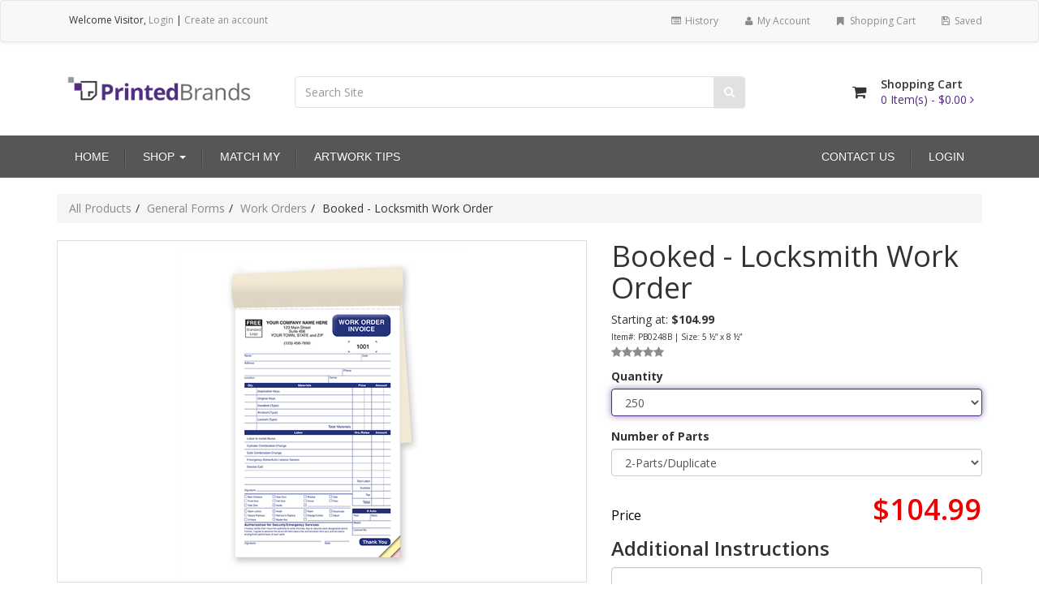

--- FILE ---
content_type: text/html; charset=utf-8
request_url: https://printedbrands.com/product/booked-locksmith-work-order
body_size: 20800
content:

<!DOCTYPE html>
<html lang="en">
<head>
    <meta charset="UTF-8" />
    <!-- SubID = '326d47b2-70b7-40ec-a03b-1d5f13371c82' SkinID = '064b6cb8-7fbb-4f05-9fbe-e10a12e15919' SkinName = 'Bootstrap Basic' Culture = 'en-US' -->
    <link rel="shortcut icon" type="image/x-icon" href="/files/subscribers/326d47b2-70b7-40ec-a03b-1d5f13371c82/sites/d46d9682-c1dd-41d9-bb7e-7c107f1b2840/favicon.ico?stamp=636238079382251637"/>
    <script src="//ajax.googleapis.com/ajax/libs/jquery/3.6.0/jquery.min.js" crossorigin="anonymous"></script>

    <script>
      window.jQuery || document.write("<script src='/Scripts/jquery-3.6.0.min.js'>\x3C/script>")
    </script>

    
    <link rel="stylesheet" href="/Content/w2pclient.min.css?stamp=20260130074346" />
        <link rel="stylesheet" href="/Content/css/checkout/checkout.min.css?stamp=20260130074346" />
    <!-- Skin default and requirements.xml CSS -->
    <link href='/layout/skins/064b6cb8-7fbb-4f05-9fbe-e10a12e15919/layout.css?v=2026.1.23.2&stamp=20260130074346'  rel='stylesheet' />



    
    
        <style>
.skinsetting-displayShortDesc{display:block;}.skinsetting-header-logo-height{max-height:75px;}.skinsetting-subscriber-logo-height{max-height:150px;}        </style>
        <!-- //Skin default and requirements.xml CSS -->

    
        <!-- V6 CSS -->
        <link rel="stylesheet" href="/Content/css/v6.css" />
        <!-- //V6 CSS -->

    <!-- page SEO -->
<meta name="title" content="Booked Locksmith Work Order - PB0248B | PrintedBrands" /><meta name="keywords" content="PB0248B,booked locksmith work order" /><meta name="description" content="This booked locksmith work order covers all the details. Customize with your business imprint and logo at no extra cost.

" />    <script type="application/ld+json">
{
  "@context": "https://schema.org/",
  "@type": "Product",
  "category":"Work Order",
  "name": "Booked Locksmith Work Order",
  "image": [
    "https://printedbrands.com/files/subscribers/326d47b2-70b7-40ec-a03b-1d5f13371c82/sites/d46d9682-c1dd-41d9-bb7e-7c107f1b2840/products/8aabe608-53d1-4b1b-9547-24eed747492d/Booked-LocksmithWorkOrder_large.png?stamp=636344521465495288"
   ],
   "description": "This booked locksmith work order covers all the details. Customize with your business imprint and logo at no extra cost.",
     "sku": "PB0248B",
     "mpn": "PB0248B",
  "brand": {
    "@type": "Thing",
    "name": "PrintedBrands"
  },
  "offers": {
    "@type": "AggregateOffer",
    "lowPrice": "104.99",
    "highPrice": "492.99",
    "priceCurrency": "USD",
    "offerCount": "1"
  }
}
</script>    <!-- //page SEO -->
    <!-- skin headinclude -->
<!--[if IE ]>
<meta http-equiv="X-UA-Compatible" content="IE=edge,chrome=1" />
<![endif]-->
<meta name="viewport" content="width=device-width, initial-scale=1, maximum-scale=1" />
<meta name="mobile-web-app-capable" content="yes" />
<meta name="generator" content="Pressero" />
    <!-- //skin headinclude -->
    <!-- site admin HEAD -->
    <meta name="msvalidate.01" content="CC12255A720AB6618789EE6C7E6AA1A1" />
<meta name="google-site-verification" content="MvayUdjkqCc4g5aCEtBXAc5csommNOidjRfvWp0oeHg" />
<meta name="google-site-verification" content="IiQwwi5hmn2yFORAVP6iG1KAiHbBH5bwjcN0ybyxpQg" />
<meta name="msvalidate.01" content="64996C3BFDB1E52389BE6F6CE7350686" />
<style>
    .banner-img{font-family: sans-serif;width:960px;height:469px;position: relative;}
    .banner-img *{box-sizing:border-box;}
    .banner-img-product-list, .banner-img-main-img{float:left;}
    .banner-img-product-list h2{margin:0 0 20px;}
    .banner-img-product-list-item{clear:both;margin-bottom:5px;display: table;width: 321px;}
    .banner-img-product-list-item-img{float:left;display:block;width:124px;}
    .banner-img-product-list-item-content{width:197px;float:left;}
    .banner-img-product-list-item img{margin-right:10px;}
    .banner-img-product-list-item h4{margin:0 0 10px;font-size: 14px;}
    .banner-img-product-list-item p{margin:0 0 10px;font-size:12px;}
    .banner-img-product-list-item .button{background: #d7a301;display: block;border-radius: 4px;color: #fff;text-decoration: none;font-size: 11px;float: right;padding: 5px 10px;border: 1px #BB8E00 solid;}
    .banner-img-product-list-item .button:hover{background: #F1C63D;border: 1px #E4B728 solid;}
    .banner-img-all-link{float:left;clear:left;}
    .banner-img-all-link a{font-size:12px;color:#d7a301;}
    .banner-img-all-link a:hover{color:#000;}
    .banner-img-big-heading,
    .big-button{position:absolute;}
    .banner-img-big-heading{top:0;right:90px;}
    .banner-img-big-heading h2{font-size:16px;text-align:center;margin:0;line-height:normal;}
    .banner-img-big-heading strong{font-size:280%;display:block;}
    .big-button{bottom:20px;right:50px;}
    .big-button{background: #d7a301;display: block;border-radius: 10px;color: #000;text-decoration: none;font-size: 26px;float: right;padding: 8px 18px;border: 2px #BB8E00 solid;font-weight: bold;}
    .big-button:hover{background: #F1C63D;border: 2px #E4B728 solid;}
    
	/*NEW*/
.pricingGridTable .pricingTableRow:nth-of-type(3) td:nth-child(2) { color:#fff !important }
.pricingGridTable .pricingTableRow:nth-of-type(3) td:nth-child(2):before { content:"Call" !important; color: #333 !important }
	html { -webkit-font-smoothing: antialiased }
	body { font-family: "Open Sans","Helvetica Neue",Helvetica,Arial,sans-serif !important }
	.account-bar.navbar-default .navbar-link:hover { color: #565656; background-color: transparent !important; text-decoration: none }
	.pageType_cart .account-bar.navbar-default .navbar-nav>li.quick-top-shoppingcart>a, .account-bar.navbar-default .navbar-nav>li>a:hover { color: #565656; }
	.header-nav { background: #565656 !important; }
	.header-nav .container { margin-bottom: 20px; }
	.navbar-inverse { background: #565656 !important; border-radius: 0 !important; border-color: transparent !important; margin-bottom: 0 !important}
	.header-nav .navbar .navbar-collapse { padding-left: 0 !important; padding-right: 0 !important }
	.header-nav .navbar .navbar-collapse .nav>li>a { font-size: 14px; text-transform: uppercase; margin: 8px 0; display: inline-block; text-decoration: none; line-height: 26px; padding: 4px 9px; font-weight: 400; color: #fff; font-family: "Roboto",Arial,Helvetica,sans-serif }
	.header-nav .navbar .navbar-collapse .nav>li { display: inline-block; padding: 0 0px 0 12px; margin: 0; transition: all 0.3s ease 0s; margin-bottom: 0px }
	.header-nav .navbar .navbar-collapse .nav>li:after { content: ''; width: 2px; height: 23px; display: inline-block; vertical-align: middle; border-right: 1px solid #676767; background: #454545; margin: 0 0px 0 10px }
	/*.header-nav .navbar .navbar-collapse .nav>li:last-child:after { border-right: 1px solid transparent; background: transparent }*/
	.header-nav .navbar .navbar-collapse .nav>li.active>a,
	.header-nav .navbar .navbar-collapse .nav>li>a:hover { color: #fff; background: #502e7f; border-radius: 4px 4px 4px 4px; -moz-border-radius: 4px 4px 4px 4px; -webkit-border-radius: 4px 4px 4px 4px }
	.prod-cat-list { border-left-color: transparent; border-top-color: transparent }
	.prod-cat-list .hproduct {
	    display: inline-block;
	    float: left;
	    padding: 0px 15px !important;
	    margin: 0px;
	}
	.img-thumbnail, .thumbnail { -webkit-box-shadow: 0 0 0 rgba(0,0,0,1); box-shadow: 0 0 0 rgba(0,0,0,1) }
	.prod-cat-list .thumbnail  {
	    position: relative;
	    text-align: center;
	    padding: 0px;
	    margin: 0px 0px 30px;
	    border-width: 1px;
	    border-style: solid;
	    border-color: rgb(225, 225, 225);
	    border-image: initial;
	    border-radius: 1px;
	    overflow: hidden;
	}
	.thumbnail .caption { text-align: left; padding: 10px 20px 20px 20px }
	.prod-buttons .btn { display: block }
	.btn-primary:active {
		background-color: #61389a !important;
    	border-color: #502e7f !important;
		color: #ffffff;
	}
	.thumbnail .img-wrap { padding-top: 20px }
	.hproduct h3 a, .hcategory h3 a { font-size: 16px; color: #222 }
	#productPartnumber { display: none }
	.star-fill { color: #fabf4c }
	.search.col-lg-6 { padding-top: 22px }
	.form-control.pr-search-input { border: 1px solid #e1e1e1; -webkit-box-shadow: none; box-shadow: none; color: #999999 }
	.pr-search-button { background: #e1e1e1; border-color: #e1e1e1; text-shadow: none }
	.cart-icon.m-r-15 { border-color: transparent; text-shadow: none; -webkit-box-shadow: none; box-shadow: none; margin-right: 5px }
	.cart-icon.m-r-15:hover { border-color: transparent; background-color: transparent } 
	.shopping-cart.col-lg-3 { padding-top: 22px }
	
	.sidebar-nav .border-primary { margin-bottom: 0px }
	.sidebar-history, h1.pageTitle, .prod-buttons a.product-zoom { display: none !important }
	.sidebar-nav.sidebar-nav-2 { background-color: transparent; border: 1px solid #ddd }
	.sidebar-nav h2 { padding: 15px 15px !important; background-color: #f5f5f5; border-bottom: 1px solid #ddd }
	.sidebar-nav-2 h2 { text-indent: 0 }
	.sidebar-nav h2, .sidebar-featured h2 { color: #000000; letter-spacing: 0 }
	
	.sidebar-nav .border-primary { border: none; -webkit-box-shadow: none; box-shadow: none }
	/*.sidebar-nav.sidebar-nav-2 h2 { visibility: hidden }*/
	.sidebar-nav.sidebar-nav-2 h2 { font-size: 0px !important; }
	.sidebar-nav.sidebar-nav-2 h2:after { content: "CATALOG"; visibility: visible; display: block; text-transform: uppercase; color: #465157; font-size: 14.5px; font-weight: 700; letter-spacing: 0.001em }
	.sidebar-nav .navbar-default .navbar-nav > li { transition: all .2s }
	.sidebar-nav .navbar-default .navbar-nav > li > a { font-size: 14px !important; color: #465157; padding: 13px 15px; border-top: 1px solid #ddd; margin: 0 10px }
	.sidebar-nav .navbar-default .navbar-nav > li:first-of-type > a { border-top-color: transparent }
	.sidebar-nav .navbar-default .navbar-nav > li > a:hover { background-color: transparent !important; color: #fff; border-top-color: transparent }
	.sidebar-nav .navbar-default .navbar-nav > .active > a,
	.sidebar-nav .navbar-default .navbar-nav > .active > a:hover { background-color: transparent; color: #fff; border-top-color: transparent; cursor: default }
	.sidebar-nav .navbar-default .navbar-nav > li:hover,
	.sidebar-nav .navbar-default .navbar-nav > .active { background-color: #61389a; color: #fff }
	.sidebar-nav .navbar-default .navbar-nav > li:hover a { color: #fff; border-top-color: transparent }
	.navbar-inverse .navbar-nav>.open>a { background-color: #502e7f; color: #fff }

	/*.sidebar-nav.sidebar-nav-3:before { content: "By Form Size"; visibility: visible; display: block; text-transform: uppercase; color: #465157; font-size: 14.5px; font-weight: 700; letter-spacing: 0.001em; padding: 15px 15px !important; background-color: #f5f5f5; border-bottom: 1px solid #ddd; }
	.sidebar-nav.sidebar-nav-3 { background-color: transparent; border: 1px solid #ddd; margin: 30px 0 }*/
.sidebar-nav.sidebar-nav-3 .depth1 a { padding: 0 !important; margin: 30px 0px 0px 0px !important }
.sidebar-nav.sidebar-nav-3 li:hover { background-color: transparent !important }
.sidebar-nav.sidebar-nav-3 .depth1 a:before { content: url(/files/subscribers/326d47b2-70b7-40ec-a03b-1d5f13371c82/Webfiles/match-mine-banner.jpg);}
	
	#widget-social { list-style: none; padding: 15px 0px }
	#widget-social .widget-social { display: inline-block }
	#widget-social h4 { font-size: 18px; color: rgb(255, 255, 255); text-transform: capitalize; display: inline-block; font-weight: 300; float: left; line-height: 34px; padding: 0px; margin: 0px 30px 0px 0px; font-family: Roboto, Arial, Helvetica, sans-serif }
	#widget-social li { display: inline-block; text-align: center; float: none; margin: 0px; padding: 0px 11px 0px 4px }
	#widget-social li a { display: inline-block; height: 34px; line-height: 34px; font-size: 24px; color: rgb(174, 180, 188); padding: 0px 3px }
	#widget-social li a:hover { color: #8164aa; text-decoration: none }
    .list-inline { margin: 0px }
	.list-inline { padding-left: 0px; margin-left: -5px; list-style: none }

	#footer-content { clear: left; color: rgb(177, 177, 177); background: rgb(57, 62, 69); margin: 0px; padding: 0px }
	.footer-widgets { padding: 40px 0px 14px; border-top: 1px solid rgb(72, 78, 86) }
	.footer-block { color: rgb(174, 180, 188) }
	.footer-block h4 { font-size: 18px; font-family: Roboto, Arial, Helvetica, sans-serif; color: rgb(255, 255, 255); font-weight: 300; margin-bottom: 10px; padding: 0px }
	.footer-block .footer-menu { margin: 0px; list-style: none; padding: 0 }
	.footer-block .footer-menu li { padding: 6px 0px; margin: 0px }
	.footer-block .footer-menu li a { color: rgb(174, 180, 188); display: inline-block; line-height: 1.4; padding: 0px }
	.footer-block .footer-menu li:hover a { color: #8164aa; text-decoration: none }
	.footer-copyright { padding-top: 20px; padding-bottom: 20px; text-align: left; text-transform: none; color: rgb(177, 177, 177); margin: 0px; border-top: 1px solid rgb(72, 78, 86) }
	.footer-block .list-links li.a-info .fa { width: 25px; padding-left: 1px; text-align: left; color: #8164aa }
	.footer-block .fb-content { padding: 10px 0; font-size: 15px; overflow: hidden }
	.footer-block .fb-content .fa { font-size: 36px; float: left; color: #8164aa; padding: 0 20px 0 1px }
	.footer-block .fb-content .text-1 { color: #aeb4bc; line-height: 14px; padding: 0 0 5px; display: block; font-weight: 400 }
	.footer-block .fb-content .text-2 { color: #898e91; font-size: 14px; display: block; font-weight: 300; line-height: 14px }
	.list-group.clean { box-shadow: none; -webkit-box-shadow: none }
	.list-group .list-group-item.clean { border: 0 solid transparent }
	h1.page-title { font-size: 28px; font-weight: 300; text-transform: none }
	.slider-banner { margin-bottom: 30px }
	.call-out { background-color: #502e7f }
	.call-out h2 { font-weight: 300; color: #ffffff; margin: 0; padding: 20px 0 }
	.hidden-item { display: none }
.pagination>.active>span {
    z-index: 3;
    color: #fff;
    background-color: #502e7f;
    border-color: #492975;
    cursor: default;
}
.pagination>.active>span:hover {
    background-color: #492975;
    border-color: #502e7f;
}
.pagination>li>a, .pagination>li>span, .pagination>li>a:hover { color: #502b81 }
.thumbnail .caption { display: inline-block }
.footer-ribbon { 
	margin: -96px 0 25px;
	background-color: #0088cc;
	padding: 10px 20px 6px;
	position: absolute;
	}
.footer-ribbon:before {
    border-right: 10px solid #005580;
    border-top: 16px solid transparent;
    content: "";
    display: block;
    height: 0;
    left: -10px;
    position: absolute;
    top: 0;
    width: 7px;
}
.footer-ribbon span {
    color: #fff;
    font-size: 20px;
}
.block-content .contact-info li p strong { color: #fff }
.block-content .contact-info li p, .footer-middle a { color: #a8a8a8 }
.block-content .contact-info { list-style: none; margin: 0; padding: 0 }
.block-title { color: #fff }
.footer-bottom {
    padding: 18px 0;
    color: #a8a8a8;
    min-height: 50px;
    line-height: 40px;
    border-top: 1px solid #777;
    margin-top: 18px;
}
.f-right, .right {
    float: right!important;
}
.footer-bottom address {
    float: left;
    line-height: 40px;
}
.footer-middle .social-icons a {
    background-image: none;
    background-color: #24282e;
    text-indent: 0;
    color: #fff;
    border-radius: 0;
    font-size: 15px;
    width: 37px;
    height: 37px;
    text-align: center;
    margin-left: 0;
    margin-right: 4px;
    float: left;
    line-height: 35px;
}
.footer-middle ul.links, .footer-middle ul.features {
    list-style: none;
    margin: 0;
    padding: 0;
    margin-top: 5px;
}
.footer-middle ul.links li, .footer-middle ul.features li { padding-bottom: 5px; }
#suggestiveSell h2 {
    background-color: transparent;
    color: #222;
    font-size: 21px;
    font-weight: 400;
    padding-left: 0;
}
.footer { padding-top: 0 !important; margin-top: 80px; }
.form-control:focus { 
	border-color: #502e7f;
	-webkit-box-shadow: inset 0 1px 1px rgba(0,0,0,.075), 0 0 8px rgba(80,46,127,.6);
	box-shadow: inset 0 1px 1px rgba(0,0,0,.075), 0 0 8px rgba(80,46,127,.6);
}
#suggestiveSell li a strong {
    font-weight: 400;
    text-transform: capitalize;
}
#suggestiveSell h2 { padding-top: 60px }
#suggestiveSell ul { border-color: transparent; height: 100% !important }
#suggestiveSell li { width: 25% }
.detail-image-wrap { margin-bottom: 30px }
li.rcbItem { margin: 0 !important; padding: 2px !important; width: 150px !important; display: inline-block !important; float: left !important }
.topic-block { border: 1px solid #eaeaea; min-height: 300px; -webkit-flex: 1; -ms-flex: 1; flex: 1; }
.topic-block:hover { background-color: #f2f2f2 }
.flex-container { min-height: 75px; display: -webkit-flex; display: flex; }
.loginForm legend { background-color: transparent; color: #333333; text-indent: 0; }
.loginForm { border-width: 0; }
.return-to-top { background: #f2f2f2; padding-right:10px; margin: 40px 0; }
.return-to-top .top-button { background: #dedede; z-index: 99; padding: 12px 12px 1px 12px; color: #333; border-radius: 8px 8px 0 0;  }
.breadcrumb { color: #000000 }
.breadcrumb a { color: #888888 }
.navbar-nav { float: initial !important }
li.contactus { float: right }
li.login, li.logout { float: right }
.nav>li.artworktips:after { border-right: none !important; background: transparent !important }
.nav>li.login:after, .nav>li.logout:after { border-right: none !important; background: transparent !important }
.nav>li.login:before, .nav>li.logout:before { border-right: 1px solid #676767 !important; background: #454545 !important }
#nav-three li.active { background-color: transparent !important }
#nav-three li { cursor: pointer }

@media (max-width: 991px) and (min-width: 768px) {
	.header-nav .navbar .navbar-collapse .nav>li>a { font-size: 12px }
	#main-sidebar { display: none }
}
@media (max-width: 767px) {
	.site-logo { text-align:center }
	.navbar-brand { color: #fff }
}

#productDetails { margin-bottom: 30px }
.prodTable { text-align: center }
#productDetails table { width: 100% }

.prodTable th {
    border: #EEE 1px solid;
    border-top: none;
    border-bottom: none;
    padding: 4px;
    font-size: 12px;
    color: #333;
    background-color: #c8c8c8;
    text-align: center;
}

.prodTable td {
    border-left: #d7d9c3 1px solid;
    padding: 4px;
    font-size: 12px;
    vertical-align: top;
    color: #333;
}

.prodTable th:first-of-type { text-align: left }
.prodTable td:first-of-type { border-left: none }

tr td.recommend {
    background-color: #502b81;
    color: #FFF;
    white-space: nowrap;
    font-weight: bold
}

.recommend {
    font-size: 13px;
    text-align: center;
}
.prodTable .valueRow td {
    color: #502b81;
    border-bottom: none;
    border-left: none;
    border-right: none;
    font-weight: 600;
    padding-top: 8px;
}

.submenu .dropdown-menu { width: 200px !important; max-width: 200px !important; text-transform: uppercase; }
.dropdown-menu>li>a { padding: 10px 20px !important; }
.dropdown-menu>.active>a { background-color: #61389a !important; background-image: none !important; }
</style>
<script>
$(document).ready(function(){
//$('#main-sidebar').append('<div id="block1" style="text-align:center"><img src="/files/subscribers/326d47b2-70b7-40ec-a03b-1d5f13371c82/Webfiles/banner-sidebar.jpg?636332044236776471" /></div>');
$(function() {
  switch (window.location.pathname) {
    case '/':
       $('.home').addClass('active');
       break;
    case '/page/shop':
       $('.shop').addClass('active');
       $('#main-sidebar').addClass('hidden-item');
       $('#main-content').removeClass('col-lg-9');
       $('#main-content').removeClass('col-md-9');
       $('#main-content').addClass('col-lg-12');
       $('#main-content').addClass('col-md-12');
       break;
case '/login':
       $('#main-sidebar').addClass('hidden-item');
       $('#main-content').removeClass('col-lg-9');
       $('#main-content').removeClass('col-md-9');
       $('#main-content').addClass('col-lg-12');
       $('#main-content').addClass('col-md-12');
       break;
case '/page/customer-service':
       $('#main-sidebar').addClass('hidden-item');
       $('#main-content').removeClass('col-lg-9');
       $('#main-content').removeClass('col-md-9');
       $('#main-content').addClass('col-lg-12');
       $('#main-content').addClass('col-md-12');
       break;
case '/account':
       $('#main-sidebar').addClass('hidden-item');
       $('#main-content').removeClass('col-lg-9');
       $('#main-content').removeClass('col-md-9');
       $('#main-content').addClass('col-lg-12');
       $('#main-content').addClass('col-md-12');
       break;
}
})
});

   var referrer =  document.referrer;
   if(referrer.indexOf("carbonless") > -1) {          
    //window.location.replace("https://bing.com");
   }
 
   if(referrer.indexOf("") > -1) {           
    //alert("NULL referrer");
   }
</script>
<script id="mcjs">!function(c,h,i,m,p){m=c.createElement(h),p=c.getElementsByTagName(h)[0],m.async=1,m.src=i,p.parentNode.insertBefore(m,p)}(document,"script","https://chimpstatic.com/mcjs-connected/js/users/eab36e342e604b2d9f4513242/93baff1230554720fa910faab.js");</script>    <!-- //site admin HEAD -->
    
    <title>Booked Locksmith Work Order - PB0248B | PrintedBrands</title>

    
    <link rel="canonical" href="https://printedbrands.com/product/booked-locksmith-work-order">
    <style>
        .file-upload-progress {
            margin-bottom: 30px;
        }

        .file-progress-control {
            display: flex;
            align-items: center;
            gap: 0 15px;
        }

        .file-progress-info {
            flex: auto;
        }

        .file-progress-bar {
            height: 10px;
            background-color: #ecf0f1;
            border-radius: 5px;
            overflow: hidden;
        }

        .file-progress-header {
            display: flex;
            justify-content: space-between;
            font-size: 13px;
            line-height: 13px;
            margin-bottom: 8px;
        }

        .file-progress-bar-inner {
            height: 100%;
            background: linear-gradient(90deg, #3498db, #2ecc71);
            border-radius: 5px;
            width: 0%;
            transition: width 0.3s ease;
        }

        .file-progress-error-msg {
            margin-top: 10px;
            display: none;
        }

        .file-progress-actions {
            display: flex;
            gap: 0 5px;
        }

        .btn-progress-cancel, .btn-progress-remove, .btn-progress-retry {
            display: none;
        }

        .file-upload-progress[data-status=complete] .file-progress-bar-inner {
            background: linear-gradient(90deg, #2FC287, #2ecc71);
        }

        .file-upload-progress[data-status=complete] .file-progress-status {
            color: #43A047;
        }

        .file-upload-progress[data-status=failed] .file-progress-bar-inner {
            background: linear-gradient(90deg, #FF3E02, #FF0903);
        }

        .file-upload-progress[data-status=failed] .file-progress-status {
            color: #FF0903;
        }

        .file-upload-progress[data-status=uploading] .btn-progress-cancel, .file-upload-progress[data-status=complete] .btn-progress-remove, .file-upload-progress[data-status=failed] .btn-progress-retry, .file-upload-progress[data-status=failed] .btn-progress-remove {
            display: inline-block;
        }
    </style>


</head>
<body class='aleyantW2P-v6 y2026 m01 d30 h18 siteType_retail pageType_product pageName_booked-locksmith-work-order user_restricted  Unknown Chrome Chrome131 isNotMobile isNotHome  isResponsive skinid-isNotCustomSkin isNotImpersonating 064b6cb8-7fbb-4f05-9fbe-e10a12e15919 saveForLaterActive USA  selfSignUpAllowed prod-view-grid display-history-panel'>
       
    <!-- beforeContent -->
    

     
    <!-- /beforeContent -->

<header>
  <div class="account-bar navbar navbar-default">
  <div class="container">
    <div class="show-desktop hidden-sm hidden-xs">
      <div class="quick-access navbar-left">
        <div class="login links navbar-text">
          Welcome <span class="user"></span><span class="visitor">Visitor</span>, <a href="/login" class="navbar-link">Login</a><span class="account-cr"> | <a href='/account' title='Create an account' class='navbar-link'  >Create an account</a></span>
        </div>
      </div>
      <div class="quick-top-link navbar-right">
        <ul class="links list-unstyled nav navbar-nav ">
          <li class="quick-top-history">
            <a href="/orders">
              <i class="fa fa-list-alt fa-fw"></i>
              History
            </a>
          </li>
          <li class="quick-top-myaccount">
            <a href="/settings">
              <i class="fa fa-user fa-fw"></i>
              My Account
            </a>
          </li>
          <li class="quick-top-shoppingcart">
            <a href="/cart">
              <i class="fa fa-bookmark fa-fw"></i>
              Shopping Cart
            </a>
          </li>
          <li class="quick-top-saved">
            <a class="last" href="/savedforlater">
              <i class="fa fa-floppy-o fa-fw"></i>
              Saved
            </a>
          </li>
        </ul>
      </div>
    </div>
    <div class="show-mobile hidden-lg hidden-md navbar-right">
      <div class="quick-history">
        <a class="btn btn-default navbar-btn" href="/orders" aria-label="History">
          <i class="fa fa-history fa-fw"></i>
        </a>
      </div>
      <div class="quick-cart">
        <a class="btn btn-default navbar-btn" href="/cart" aria-label="Shopping Cart">
          <i class="fa fa-shopping-cart fa-fw"></i>
        </a>
      </div>
      <div class="quick-user">
        <div class="btn btn-default navbar-btn">
          <i class="fa fa-user fa-fw"></i>
        </div>
        <div class="inner-toggle">
          <div class="login links">
            <strong>
              Welcome
              <span class="user"></span>
              <span class="visitor">Visitor</span>
            </strong>
            <a class="btn btn-default navbar-btn btn-block" href="/login">
              Login
            </a>
             <span class="account-cr"><a href='/account' title='Create an account' class=' btn btn-default navbar-btn btn-block'  >Create an account</a> </span>
          </div>
        </div>
      </div>
      <div class="quick-access">
        <div class="btn btn-default navbar-btn">
          <i class="fa fa-tasks fa-fw"></i>
        </div>
        <div class="inner-toggle">
          <ul class="links">
            <li class="quick-saved">
              <a href="/savedforlater" class="btn btn-default navbar-btn btn-block">
                <i class="fa fa-list-alt fa-fw"></i>
                Saved
              </a>
            </li>
            <li>
              <a href="/settings" class="btn btn-default navbar-btn btn-block">
                <i class="fa fa-user fa-fw"></i>
                My Account
              </a>
            </li>
          </ul>
        </div>
      </div>
    </div>
  </div>
</div>
  <div id="header-main" class="m-b-20">
    <div class="container">
      <div class="row">
        <div class="col-lg-3 col-md-3 col-sm-5 col-xs-12 logo">
          <div class="logo-wrap">
  <a href="/page/printed-brands-home" class="site-logo">
    <div class="site-logo-wrap"> <img src='/files/subscribers/326d47b2-70b7-40ec-a03b-1d5f13371c82/sites/d46d9682-c1dd-41d9-bb7e-7c107f1b2840/logo_d46d9682-c1dd-41d9-bb7e-7c107f1b2840_large.png?stamp=636244317283225174' alt='site logo' title='' class='logoimage sitelogo img-responsive skinsetting-header-logo-height' id='site-logo'  /> </div>
  </a>
</div>
        </div>
        <div class="search col-lg-6 col-md-6 col-sm-7 col-xs-12">
          <div class="input-group pr-search">
  <input type="text" class="form-control pr-search-input" placeholder="Search Site" />
  <span class="input-group-btn">
    <button class="btn btn-primary pr-search-button" type="button">
      <i class="fa fa-search"></i>
    </button>
  </span>
</div>
        </div>
        <div class="col-lg-3 col-md-3 col-sm-3 shopping-cart hidden-xs hidden-sm">
          <div class="pull-right">
            <div id="cart" class="clearfix">
              <a href="/cart" class="pull-left btn btn-default cart-icon m-r-15" aria-label="Shopping Cart">
                <i class="fa fa-shopping-cart fa-lg"></i>
              </a>
              <div class="pull-right cart-info">
                <h4>Shopping Cart</h4>
                <a href="/cart" aria-label="Shopping Cart">
                  <span id="cart-total">
                    <span class='cartcount'><span class="store-data" data-cart="count">0</span> Item(s) - </span>
                    <span class='cartcost'><span class="store-data" data-cart="subtotal">$0.00</span> <i class="fa fa-angle-right"></i></span>
                  </span>
                </a>
              </div>
              
            </div>
          </div>

        </div>
      </div>
    </div>
  </div>
  <div class="header-nav">
  <div class="container">
    <nav class="navbar navbar-inverse">
      <div class="navbar-header">
        <button type="button" class="navbar-toggle btn btn-default" data-toggle="collapse" data-target="#navmenu1">
          <span class="sr-only">Toggle navigation</span>
          <span class="icon-bar"></span>
          <span class="icon-bar"></span>
          <span class="icon-bar"></span>
        </button>
        <span class="visible-xs navbar-brand">Menu</span>
      </div>
      <div class="collapse navbar-collapse" id="navmenu1">
         <ul class="nav navbar-nav" id="nav-one"><li class="depth1 keyItem home"><a href='/'  >Home</a></li><li class="depth1 submenu shop"><a href='#'  class='' data-toggle='dropdown'>  Shop  <span class='caret'></span></a><ul class="dropdown-menu"><li class="depth2 category invoices"><a href='/category/invoices'  >Invoices</a></li><li class="depth2 category purchaseorders"><a href='/category/purchase-orders'  >Purchase Orders</a></li><li class="depth2 category shippingreceiving"><a href='/category/shipping-receiving'  >Shipping & Receiving</a></li><li class="depth2 category statements"><a href='/category/statements'  >Statements</a></li><li class="depth2 category workorders"><a href='/category/work-orders'  >Work Orders</a></li><li class="depth2 category socialdistancing"><a href='/category/social-distancing-floor-decals'  >Social Distancing</a></li></ul></li><li class="depth1 product matchmy"><a href='/product/custom-multipart-forms' title='Match My'   >Match My</a></li><li class="depth1 page artworktips"><a href='/page/artwork-tips'  >Artwork Tips</a></li><li class="depth1 keyItem login"><a href='/login'  >Login</a></li><li class="depth1 page contactus"><a href='/page/contact-us'  >Contact Us</a></li></ul> 
      </div>
    </nav>
  </div>
</div>

</header>
<div class="container">
  
  <div class="row">
    <div id="main-sidebar" class="col-lg-3 col-md-3 col-sm-12 col-xs-12 hidden-print hidden-product-page hidden-cart-page hidden-customize-page hidden-checkout-page hidden-budgets-page hidden-orders-page hidden-ftp-page">
      <div class="sidebar-nav sidebar-nav-2 bg-primary"><h2>Categories</h2><div class="navbar navbar-default border-primary"><div class="navbar-header"><button type="button" class="navbar-toggle btn btn-default" data-toggle="collapse" data-target=".sidebar-navbar-collapse-2"><span class="sr-only">Toggle navigation</span><span class="icon-bar"></span><span class="icon-bar"></span><span class="icon-bar"></span></button><span class="visible-xs navbar-brand">Menu</span></div><div class="navbar-collapse collapse sidebar-navbar-collapse-2"> <ul class="nav navbar-nav collapse-breakpoint-xs" id="nav-two"><li class="depth1"><a href='/category/invoices'  >Invoices</a></li><li class="depth1"><a href='/category/purchase-orders'  >Purchase Orders</a></li><li class="depth1"><a href='/category/shipping-receiving'  >Shipping & Receiving</a></li><li class="depth1"><a href='/category/statements'  >Statements</a></li><li class="depth1"><a href='/category/work-orders'  >Work Orders</a></li><li class="depth1"><a href='/category/social-distancing-floor-decals'  >Social Distancing Floor Decals</a></li><li class="depth1"><a href='/page/shop'  >All Products</a></li></ul> </div></div></div>
      
      <div class="sidebar-nav sidebar-nav-3 bg-primary"><div class="navbar navbar-default border-primary"><div class="navbar-header"><button type="button" class="navbar-toggle btn btn-default" data-toggle="collapse" data-target=".sidebar-navbar-collapse-3"><span class="sr-only">Toggle navigation</span><span class="icon-bar"></span><span class="icon-bar"></span><span class="icon-bar"></span></button><span class="visible-xs navbar-brand">Menu</span></div><div class="navbar-collapse collapse sidebar-navbar-collapse-3"> <ul class="nav navbar-nav collapse-breakpoint-xs" id="nav-three"><li class="depth1"><a href='/product/custom-multipart-forms'  > </a></li></ul> </div></div></div>
      
      
      
      <div class="sidebar-history recentHistory navbar navbar-default hidden-xs hidden-sm skinsetting-history-panel"><h2>History</h2><div class="sidebar-history-list border-muted"><ul><li><a href='/product/booked-locksmith-work-order'>Booked - Locksmith Work Order</a></li></ul></div></div>
      
      
      
    </div>
    <div id="main-content" class="col-lg-9 col-md-9 col-sm-12 col-xs-12 full-width-print full-width-product-page full-width-cart-page full-width-customize-page full-width-checkout-page full-width-budgets-page full-width-orders-page full-width-ftp-page">
      



<div class="productPage page-content">

<form action="/product/booked-locksmith-work-order" class="productForm" enctype="multipart/form-data" method="post" target="_self">        <input type="hidden" name="orderItemId" id="orderItemId" />
        <input type="hidden" name="urlName" id="urlName" value="booked-locksmith-work-order" />
        <div class="productPageContent productPage_booked-locksmith-work-order noForm isNotKit noUpload noImageLinks isNotOpenFrame noAcceptance cannotNameJob noPricePerPiece showProductImage hasPDFProof noExternalAsset fileUploadNotRequired noDownloadableAsset noInventoryTracking noPrintEstimate hasLongDescription hasShortDescription cannotEstimateShipping hasSuggestedProducts isEdoc calculator">
            <div class="row"><div class="col-md-12"><div id="breadcrumb"><ol class="breadcrumb"><li><a href='/category'>All Products</a></li><li><a href='/category/general-forms'>General Forms</a></li><li><a href='/category/work-orders'>Work Orders</a></li><li class="active"><span>Booked - Locksmith Work Order</span></li></ol></div></div></div>

<div class="row">
  <div class="col-md-12">
    
  </div>
</div>
<div class="row">
  <div class="col-md-12">
    <div id="content" class="product-detail">
      <div class="product-info">
        <div class="row">
          <div class="col-lg-7 col-md-7 col-sm-12 col-xs-12 image-container">
            <div class="hidden-md hidden-lg">
              <div class="product-image-gallery mobile"><div class="product-gallery-primary"><a href="/files/subscribers/326d47b2-70b7-40ec-a03b-1d5f13371c82/sites/d46d9682-c1dd-41d9-bb7e-7c107f1b2840/products/8aabe608-53d1-4b1b-9547-24eed747492d/Booked-LocksmithWorkOrder_xlarge.png?stamp=636344521466276537" data-width="700" data-height="800"><img src="/files/subscribers/326d47b2-70b7-40ec-a03b-1d5f13371c82/sites/d46d9682-c1dd-41d9-bb7e-7c107f1b2840/products/8aabe608-53d1-4b1b-9547-24eed747492d/Booked-LocksmithWorkOrder_large.png?stamp=636344521465495288" alt="Booked - Locksmith Work Order" title="Booked - Locksmith Work Order"/></a> <span class="gallery-intro"><i class="fa fa-search-plus" aria-hidden="true"></i>
 Click To Zoom</span></div></div>
              
            </div>
            <div class="hidden-xs hidden-sm">
              <div class="product-image-gallery desktop"><div class="product-gallery-primary"><a href="/files/subscribers/326d47b2-70b7-40ec-a03b-1d5f13371c82/sites/d46d9682-c1dd-41d9-bb7e-7c107f1b2840/products/8aabe608-53d1-4b1b-9547-24eed747492d/Booked-LocksmithWorkOrder_xlarge.png?stamp=636344521466276537" data-width="700" data-height="800"><img src="/files/subscribers/326d47b2-70b7-40ec-a03b-1d5f13371c82/sites/d46d9682-c1dd-41d9-bb7e-7c107f1b2840/products/8aabe608-53d1-4b1b-9547-24eed747492d/Booked-LocksmithWorkOrder_large.png?stamp=636344521465495288" alt="Booked - Locksmith Work Order" title="Booked - Locksmith Work Order"/></a> <span class="gallery-intro"><i class="fa fa-search-plus" aria-hidden="true"></i>
 Click To Zoom</span></div></div>

              
            </div>
            <div class="description">
              
               <div class="fullDescriptionArea"><div id="productDetails"><table class="prodTable k-table"><tbody><tr><th align="left" data-role="resizable">Quantity</th><th>250</th><th>500</th><th class="recommend">1000</th><th>2000</th><th>4000</th></tr><tr><td align="left">2-Parts/Duplicate</td><td>$104.99</td><td>$145.99</td><td class="recommend">$231.99</td><td>$365.99</td><td>Call</td></tr><tr><td align="left">3-Parts/Triplicate</td><td>$137.99</td><td>$194.99</td><td class="recommend">$289.99</td><td>$492.99</td><td>Call</td></tr><tr class="valueRow"><td colspan="6">We recommend this quantity.</td></tr></tbody></table></div><ul class="nav nav-tabs"><li class="active"><a data-toggle="tab" href="#desc">Description</a></li><li><a data-toggle="tab" href="#specs">Specifications</a></li></ul><div class="tab-content"><div class="tab-pane fade in active" id="desc"><p>This specially designed furniture or appliance booked work order gives customers all the details, including merchandise sold, your payment terms and more. </p><p>Customize with your company logo, name and address at no extra cost, and make a lasting mark with your clients. </p></div><div class="tab-pane fade" id="specs"><p> </p><ul><li>Size 5 ½”x 8 ½” </li><li>Imprinting in black ink only</li><li>For furniture or appliances</li><li>Lined for your convenience, 11 lines</li><li>Authorized signature line included</li><li>Product type: Snap Sets/Unit Sets/Multipart/Booked</li><li>Free personalization: <ul><li>includes your business imprint plus choice of typeface</li><li>standard business logo or upload your custom logo</li></ul></li><li>Consecutively numbered at no extra charge</li><li>Printed on carbonless (NCR) stock for clean copies</li><li>Min. Order: 250 work orders (5 books)</li></ul><br /></div></div><p><br />Don't see what you are looking for? Call for a custom booked quote.</p></div> 
            </div>
          </div>
          <div class="col-lg-5 col-md-5 col-sm-12 col-xs-12 product-view">
            <h1 class="product-name">Booked - Locksmith Work Order</h1>
             <p>Starting at: <strong>$104.99</strong><br>
<span style="font-size:10px">Item#: PB0248B | Size: 5 ½” x 8 ½”</span><br>
<i class="fa fa-star text-muted"></i><i class="fa fa-star text-muted"></i><i class="fa fa-star text-muted"></i><i class="fa fa-star text-muted"></i><i class="fa fa-star text-muted"></i> </p>
            
             <div id="productPartnumber" class="text-muted"><p> <span>Part Number: </span>booked-work order-PB0248B</p></div>
            
            


<div id="pricingArea">
    <div id="pricingEngineArea" >
        
    </div>

        <div id="calcResults" class="calc-results calculatorResults">
            <div class="calculatorTotalArea">
                <span id="lblPriceLabel" class="calculatorTotalLabel">Price</span>
                <span id="pricingEngine_lblFinalPrice" class="calculatorTotal"></span>
                <input type="hidden" value="0" name="hdnTotalCost" id="hdnTotalCost">
                <input type="hidden" value="0" name="hdnTotalWeight" id="hdnTotalWeight">
            </div>
                                </div>
</div>
            
            
            
            
            
            <div class="orderNotesArea"><h4 class="pricingOrderNotesHeading pricingHeading">Additional Instructions</h4><textarea name='txtOrderNotes' rows='2' cols='20' id='txtOrderNotes' class='form-control cleaninput'></textarea></div>
            
            <div id="calcButtonArea" class="clearfix">
              <div class="addToCartButtonWrap"><input type="hidden" name="skipCustomization" id="___skipCustomization" value="false" /><input type="hidden" name="approvalDecision" id="___approvalDecision" value="" /><div class="addToCartButton"><input type="submit" name="btnCustomizeButton" id="btnCustomizeButton" disabled="disabled" value="Customize Order" class="btn btn-primary btn-lg" onclick="javascript:return submitForm(this, false);" /></div></div><script>function submitForm(sender, skipCustomization) {var form = $(sender).parents('form').first(); if (form.valid() == false) {return false; } else if(window.hasPricingEngineError == true) {$([document.documentElement, document.body]).animate({scrollTop: $('#priceErrorMessage').offset().top - 10}, 500); return false;}$('#___skipCustomization').val(skipCustomization); window.kendo.ui.progress($('.addToCartButton'), true); return true; }</script>
              <span class="catalogButton"><button class="btn btn-default" type="button" onclick="window.location.href=&#39;/page/shop&#39;">Back to Catalog</button></span>
              <span class="shoppingCartButton"><button class="btn btn-default" type="button" onclick="window.location.href=&#39;/cart&#39;">Shopping Cart</button></span>
            </div>
          </div>
        </div>
        <div class="row">
          <div class="col-md-12">
             <div id="suggestiveSellWrap"><div id="suggestiveSell"><h2>May We Recommend...</h2><ul></ul></div></div>
          </div>
        </div>
      </div>
    </div>
  </div>
</div>
        </div>
</form></div>


    </div>
  </div>
  
</div>
<div class="footer">
  <div class="container">
    <div class="row">
      <div class="col-md-12">
        <div id='footerModule'><div class="footer-container"><div class="footer"><div class="footer-middle"><div class="container"><div class="row"><div class="col-sm-3"><div class="block"><div class="block-title"><strong><span>CONTACT INFORMATION</span></strong></div><div class="block-content"><ul class="contact-info" style="padding-top:7px;"><li><p><a href="mailto:contact@printedbrands.com">contact@printedbrands.com</a></p></li><li><p><strong>(404) 317-5266</strong></p></li><li><p>Monday - Friday<br />8 am - 5 pm EST<br /><br /><a href="/contact-us">Contact Us</a>    <a href="/sitemap/">Site Map</a> </p></li></ul><div class="social-icons" style="float:left;margin-top:15px;display:none;"><a href="https://www.facebook.com/" target="_blank" title="Facebook"><em aria-hidden="true" class="fa fa-facebook"></em></a> <a href="https://twitter.com/" target="_blank" title="Twitter"><em aria-hidden="true" class="fa fa-twitter"></em></a> <a href="https://linkedin.com/" target="_blank" title="Linkedin"><em aria-hidden="true" class="fa fa-linkedin"></em></a> </div></div></div></div><div class="col-sm-9"><div class="block-bottom"><div class="row"><div class="col-sm-7"><div class="block"><div class="block-title"><strong><span>ACCOUNT LNKS</span></strong></div><div class="block-content"><div class="row"><div class="col-sm-6"><ul class="links"><li><a href="/login" title="Login">Login</a></li><li><a href="/settings" title="My Account">My Account</a></li><li><a href="/account" title="New Account">New Account</a></li><li><a href="/orders" title="Order History">Order History</a></li><li><a href="/orders" title="Reorder">Reorder</a></li></ul></div><div class="col-sm-6"><ul class="links"><li><a href="/customer-service">Customer Service</a></li><li><a href="/customer-service#shipping">Shipping and Delivery</a></li><li><a href="/customer-service#ordersWhat" title="Guarantee">Guarantee</a></li><li><a href="/cancellation-policy">Cancellation Policy</a></li><li><a href="/refunds-returns">Refunds / Returns</a></li></ul></div></div></div></div></div><div class="col-sm-5"><div class="block"><div class="block-title"><strong><span>CORPORATE INFORMATION</span></strong></div><div class="block-content"><div class="row"><div class="col-sm-6"><ul class="features"><li><a href="/about-us" title="About us">About Us</a></li><li><a href="/privacy-policy">Privacy Policy</a></li><li><a href="/terms-and-conditions">Terms of Use</a></li><li><a href="/security">Security</a></li></ul></div></div></div></div></div></div></div></div></div></div></div><div class="footer-bottom"><div><div class="custom-block f-right"><img alt="" src="/files/subscribers/326d47b2-70b7-40ec-a03b-1d5f13371c82/Webfiles/payment-icons.png?636332193325886289"/></div><address>© 2019 PrintedBrands, Inc. All Rights Reserved.</address></div></div></div></div></div>
      </div>
    </div>
  </div>
  
</div>
<!-- Global site tag (gtag.js) - Google Analytics -->
<script async src="https://www.googletagmanager.com/gtag/js?id=UA-137420227-1"></script>
<script>
  window.dataLayer = window.dataLayer || [];
  function gtag(){dataLayer.push(arguments);}
  gtag('js', new Date());

  gtag('config', 'UA-137420227-1');
</script>




    <!-- afterContent -->
    
    <!-- /afterContent -->
    <!-- RenderJs() -->
    <script src='//maxcdn.bootstrapcdn.com/bootstrap/3.4.1/js/bootstrap.min.js'></script>
<script src='/files/skins/064b6cb8-7fbb-4f05-9fbe-e10a12e15919/js/default.js'></script>
<script src='/files/skins/064b6cb8-7fbb-4f05-9fbe-e10a12e15919/js/jquery.colorbox-min.js'></script>
<script src='/files/skins/064b6cb8-7fbb-4f05-9fbe-e10a12e15919/js/jquery.magnific-popup.min.js'></script>
<script src='/files/skins/064b6cb8-7fbb-4f05-9fbe-e10a12e15919/js/jquery.smartmenus.min.js'></script>
<script src='/files/skins/064b6cb8-7fbb-4f05-9fbe-e10a12e15919/js/jquery.smartmenus.z-bootstrap.js'></script>
<script src='/files/skins/064b6cb8-7fbb-4f05-9fbe-e10a12e15919/js/owl.carousel.min.js'></script>
<script src='/files/skins/064b6cb8-7fbb-4f05-9fbe-e10a12e15919/js/photoswipe-ui-default.min.js'></script>
<script src='/files/skins/064b6cb8-7fbb-4f05-9fbe-e10a12e15919/js/photoswipe.min.js'></script>
<script src='/files/skins/064b6cb8-7fbb-4f05-9fbe-e10a12e15919/js/zSkin1.js'></script>

    <!-- /RenderJs() -->
    

    <script src="/Scripts/client-bundle.min.js?v=2026.1.23.2"></script>
    <script src="/Scripts/kendo/cultures/kendo.culture.en-us.min.js"></script>
    <script src="/Scripts/kendo/messages/kendo.messages.en-us.min.js"></script>

    <script>

          // jQuery ready
          $(function () {

            $('select.barrating').barrating({ showSelectedRating: false });

          }); //end ready

          function _currencyFormat(number) {
            var zero = '$0.00';
            var decimalSeparator = '.';
            var groupSeparator = ',';
            var formattedNumber = number.toFixed(2).toString().replace('.', '|').replace(/\B(?=(\d{3})+(?!\d))/g, groupSeparator).replace('|', decimalSeparator);
            return zero.replace('0'+decimalSeparator+'00', formattedNumber);
          }

    </script>



    <!-- deferred scripts -->
    
    <!-- /deferred scripts -->
    
    <div id="windowcontainer"></div>

    <script src="/Scripts/pricing.store.js?v=2026.1.23.2"></script>

    <script>

      var existingUploadedFilesSeq = [];


      function hideFileUploadSelect(fileInputElement){
          //hide file input parent element as before, prevent break custom skins
          var $parent = $(fileInputElement).parent();
          $parent.hide();

          //if parent element is not top level file upload controls wrapper then find it with .fileUploadSelect and hide it
          if(!$parent.hasClass('fileUploadSelect')){
              $(fileInputElement).closest('.fileUploadSelect').hide();
          }
      }

      function showFileUploadSelect(fileInputElement){
          //show file input parent element as before
          var $parent = $(fileInputElement).parent();
          $parent.show();

          //if parent element is not top level file upload controls wrapper then find it with .fileUploadSelect and show it
          if(!$parent.hasClass('fileUploadSelect')){
              $(fileInputElement).closest('.fileUploadSelect').show();
          }
      }

      window.calcFinish = function(sender, args) {
          if(args.Requirements && args.Requirements.Files){
              //required files is a valid array, then obey the array contents

              //if no files are required, hide the whole upload area
              if(args.Requirements.Files.length) {
                  $('.fileUploadArea').show();
              }else{
                  $('.fileUploadArea').hide();
              }

              //and only display the expected upload fields
              $.each($('.product-file-input'), function(i, e) {
                  if(args.Requirements.Files.indexOf($(e).data('misid')) < 0) {
                      hideFileUploadSelect(e);
                  } else {
                      showFileUploadSelect(e);
                  }
              });
          } else {
              //required files is NULL then show all upload fiels
              $('.fileUploadArea').show();

              $.each($('.product-file-input'), function(i, e) {
                  if(!$(e).is(':visible')) {
                      showFileUploadSelect(e);
                  }
              });
          }
      }


      function printEstimate() {
          var estimateUrl = "/product/booked-locksmith-work-order/printestimate";

          var kitQuantity = 0;
          if ($("#txtKitQuantity").length > 0) {
              kitQuantity = $("#txtKitQuantity").val();
          }
          var shippingCostTable = '';
          if (document.getElementById("tCosts")  !== null) {
              shippingCostTable = document.getElementById("tCosts").innerHTML;
          }

          $("#windowcontainer").html("<div id='dynamicContainer'></div>");

          $("#dynamicContainer").kendoWindow({
              width: "80%",
              height: "70%",
              position: { top: 150, left: 150 },
              modal: true,
              visible: false,
              content: {
                  url: estimateUrl,
                  data: JSON.stringify({ quantity: kitQuantity, pricingParameters: getPricingParameters(), shippingCost: shippingCostTable }),
                  dataType: "html",
                  contentType: "application/json; charset=utf-8;",
                  type: "POST"
              },
              deactivate: function (e) {
                  e.sender.destroy();
              }
          }).data("kendoWindow").center().open();
      }





      $(function () {
          // ajax fileupload
          $('.product-file-input').each(function() {
              var $fileInput = $(this);
              var $fileIdInput = $('#fileUploadId-' + $fileInput.attr('data-seq'));
              // build progress bar
              var $progressContainer = $('.file-upload-progress[data-fileinput="'+ $fileInput.attr('id') +'"]'); // id like fileUploads[0]
              initProgressContainer();

              var $progressBar = $progressContainer.find('.file-progress-bar-inner');
              var $progressStatus = $progressContainer.find('.file-progress-status');
              var $progressPercentage = $progressContainer.find('.file-progress-percentage');
              var $progressErrorMsg = $progressContainer.find('.file-progress-error-msg');
              var $btnCancel = $progressContainer.find('.btn-progress-cancel');
              var $btnRemove = $progressContainer.find('.btn-progress-remove');
              var $btnRetry = $progressContainer.find('.btn-progress-retry');

              function initProgressContainer() {
                  $progressContainer.html('<div class="file-progress-control"><div class="file-progress-info"><div class="file-progress-header"><div class="file-progress-status">Uploading</div><div class="file-progress-percentage">80%</div></div><div class="file-progress-bar"><div class="file-progress-bar-inner"></div></div></div><div class="file-progress-actions"><button class="btn btn-sm btn-default btn-progress-cancel" type="button">Cancel</button><button class="btn btn-sm btn-warning btn-progress-retry" type="button">Retry</button><button class="btn btn-sm btn-danger btn-progress-remove" type="button">Remove</button></div></div><div class="alert alert-danger file-progress-error-msg"></div>');
              }

              var currentFile = null;
              var xhr = null;

              function resetUI() {
                  $progressContainer.hide().removeAttr('data-status');
                  $progressBar.width('0%');
                  $progressPercentage.text('');
                  $progressStatus.text('');
                  $progressErrorMsg.hide().text('');
              }

              function setFileId(fileId) {
                  $fileInput.attr('data-fileid', fileId);
                  $fileIdInput.val(fileId);
              }

              function clearFileId() {
                  $fileInput.attr('data-fileid', '');
                  $fileIdInput.val('');
              }

              function resetFileStates() {
                  $fileInput.val('');
                  $fileInput.closest('.fileUploadSelect').find('.file-upload-name').val('');
                  currentFile = null;

                  clearFileId()
              }

              function upload(file) {
                  // clear last stored fileId when start a new upload
                  clearFileId();

                  // log in progress file upload counts
                  var inProgressCount = parseInt($('body').attr('data-uploading-files') || '0', 10);
                  inProgressCount++;
                  $('body').attr('data-uploading-files', inProgressCount);
                  // disable add to cart button
                  $("#btnAddToCartButton, #btnCustomizeButton").attr('disabled', 'disabled');

                  $fileInput.attr('disabled', 'disabled');
                  if ($fileInput.parent().hasClass('btn')) {
                      $fileInput.parent().addClass('disabled')
                  }

                  $progressContainer.show().attr('data-status', 'uploading');
                  $progressStatus.text('Uploading');
                  $progressBar.width('0%');
                  $progressPercentage.text('0%');
                  $progressErrorMsg.hide().text('');

                  var formData = new FormData();
                  formData.append('file', file);

                  xhr = $.ajax({
                      url: '/productfileupload',
                      type: 'POST',
                      data: formData,
                      processData: false,
                      contentType: false,
                      xhr: function () {
                          var x = new window.XMLHttpRequest();
                          x.upload.addEventListener('progress', function (e) {
                              if (e.lengthComputable) {
                                  var percent = Math.round((e.loaded / e.total) * 100);
                                  $progressBar.width(percent + '%');
                                  $progressPercentage.text(percent + '%');
                              }
                          });
                          return x;
                      },
                      success: function (res) {
                          if (res.success && res.fileId) {
                              // success
                              $progressContainer.attr('data-status', 'complete');
                              $progressStatus.text('Complete');
                              $progressPercentage.text('100%');

                              // store fileId
                              setFileId(res.fileId);
                          } else {
                              // failed
                              $progressContainer.attr('data-status', 'failed');
                              $progressStatus.text('Failed');
                              $progressPercentage.text('');
                              $progressErrorMsg.show().text(res.error);
                          }
                      },
                      error: function (req, status, err) {
                          if (status !== 'abort') {
                              $progressContainer.attr('data-status', 'failed');
                              $progressStatus.text('Failed');
                              $progressPercentage.text('');
                              $progressBar.width('100%');
                              $progressErrorMsg.show().text('Network Error. ' + err);
                          }
                      },
                      complete: function () {
                          $fileInput.removeAttr('disabled');
                          if ($fileInput.parent().hasClass('btn')) {
                              $fileInput.parent().removeClass('disabled');
                          }
                          xhr = null;

                          // enable the add to cart button
                          var count = parseInt($('body').attr('data-uploading-files') || '0', 10);
                          count--;
                          $('body').attr('data-uploading-files', count);
                          if ($('body').attr('data-updating-price') !== 'true' && parseInt($('body').attr('data-uploading-files') || '0', 10) <= 0) {
                              $('#btnAddToCartButton, #btnCustomizeButton').removeAttr('disabled');
                          }
                      }
                  });
              }

              // file input change event
              $fileInput.on('change', function() {
                  if (this.files && this.files.length > 0) {
                      currentFile = this.files[0];
                      resetUI();
                      upload(currentFile);
                  }
              });

              // if user already selected a file before dom ready trigger change event
              if ($fileInput[0] && $fileInput[0].files && $fileInput[0].files.length) {
                  $fileInput.trigger('change');
              }

              $btnRetry.on('click', function () {
                  if (currentFile) {
                      upload(currentFile);
                  }
              });

              $btnCancel.on('click', function () {
                  if (xhr) {
                      xhr.abort();
                      resetUI();
                      resetFileStates();
                  }
              });

              $btnRemove.on('click', function () {
                  resetUI();
                  resetFileStates();
              });
          });


          $("#shipToAddress").removeClass("form-control").kendoDropDownList({
              footerTemplate: '#if("False" == "True"){#<div class="dropdown-footer"><a href="" onclick="AddAddress(); return false;"> Add New Address</a></div>#}#',
              filter: "contains",
              dataTextField: "text",
              dataValueField: "value",
              change: function(e) {
                  var value = this.value();
                  $("#detailPage_shippingCalculatorResults").html("");
              }
          });

          $("#btnShipCost").on('click',function (e) {
              e.preventDefault();
              $(document).trigger("shippingEstimate:start");
              kendo.ui.progress($("#detailPage_shippingCalculator"), true);

              var data = {
                  countryCode: $("#ddlCountryCode").val(),
                  postalCode: $("#txtPostalCode").val(),
                  weight: $("#hdnTotalWeight").val(),
                  cost: $("#hdnTotalCost").val(),
                  stateProv: $("#ddlStateCode").val(),
                  city: $("#txtcity").val()
              };

              $.ajax({
                  url: "/Cart/ShippingEstimate",
                  type: "POST",
                  data: JSON.stringify(data),
                  dataType: "json",
                  contentType: "application/json; charset=utf-8;"
              })
              .done(function (result) {
                  $("#detailPage_shippingCalculatorResults").html(result["html"]);
                  kendo.ui.progress($("#detailPage_shippingCalculator"), false);
                  $(document).trigger("shippingEstimate:finish");
              })
              .fail(function (e) {
                  console.error("Cart/ShippingEstimate AJAX ERROR: ", e);
              });

          });

          showHideStateProv();
          setValidatorDefaults();
      }); //end jquery ready

      function setValidatorDefaults(){
          // this must be used after kendoDropdownList on shiptoAddress
          jQuery.validator.setDefaults({
              errorPlacement: function (error, element) {
                  if ((element.attr("type") == "checkbox" || element.attr("type") == "radio") && $(element).parents('ol').length > 0) {
                      error.insertAfter($(element).parents('ol').first());
                  } else {
                      error.appendTo($(element).parent());
                  }
              },
              errorClass: "label label-danger",
              highlight: function (element, errorClass, validClass) {
                  return false;
              },
              unhighlight: function (element, errorClass, validClass) {
                  return false;
              },
              ignore: [] // this setting will stop ignoring of hidden fields
          });
      }

      function showHideStateProv() {
          var shipState = $("#divShippingStateProv");
          var shipCity = $("#divShippingCity");
          var postalCode = $("#txtPostalCode");
          var shipCalcPC = $("#detailPage_shippingCalculatorPostalCode");
          var countryCode = $("#ddlCountryCode");
          var shipStateLabel = $("#detailPage_shippingCalculatorPostalCode-State");

          if('False' == 'True' || (countryCode.val() && countryCode.val().toLowerCase() == "ca") || (countryCode.val() && countryCode.val().toLowerCase() == "us" && 'False' == 'True'))
          {
              //for canada, US with Fedex Freight and Zone Shipping is enabled
              shipState.show();
              shipCity.show();
              postalCode.show();
              shipCalcPC.show();
              $("#ddlStateCode").val("");
              $("#txtcity").val("");
              $("#txtPostalCode").val("");
              loadStatesForCountries();
          }
          else if (countryCode.val() && countryCode.val().toLowerCase() == "id") {
              //indonesia
              shipCalcPC.hide();
              postalCode.hide().val("");
              shipState.hide();
              shipCity.show();
          } else {
              shipState.hide();
              $("#ddlStateCode").val("");
              shipCity.hide();
              $("#txtcity").val("");
              shipCalcPC.show();
              postalCode.show();
          }

          if (countryCode.val() && countryCode.val().toLowerCase() == "ie")
          {
              shipStateLabel.html('Select County');
          }
          else
          {
              shipStateLabel.html('Select State / Province');
          }
      }
      function loadStatesForCountries()
      {
          var selectedCountry = $("#ddlCountryCode").val();
          var shipState = $('#ddlStateCode');
          shipState.empty();
          if (selectedCountry != null && selectedCountry != '')
          {
              $.getJSON('/Collections/States', { countryCode: selectedCountry },

                function (States)
                {
                    if (States != null && !jQuery.isEmptyObject(States))
                    {
                        shipState.append($('<option/>',
                            {
                                value: null,
                                text: "Select"
                            }));
                        $.each(States, function (index, state)
                        {
                            shipState.append($('<option/>',
                            {
                                value: state.StateCode,
                                text: state.StateName
                            }));
                        });
                    };
                });
          }

      }
    </script>


    <script>
        //set kendo culture based on browser culture
        kendo.culture("en-us");

        //overriding jQuery validation methods to support different culture
        jQuery.extend(jQuery.validator.methods, {
            date: function (value, element) {
                return this.optional(element) || kendo.parseDate(value) != null;
            },
            number: function (value, element) {
                var isValidNumber = this.optional(element) || (kendo.parseFloat(value) != null && /^-?\d*[\d,.·']+\d*$/.test(value));
                return isValidNumber;
            },
            min: function (value, element, param) {
                var val = kendo.parseFloat(value);
                return this.optional(element) || val >= param;
            },
            max: function (value, element, param) {
                var val = kendo.parseFloat(value);
                return this.optional(element) || val <= param;
            },
            range: function (value, element, param) {
                var val = kendo.parseFloat(value);
                return this.optional(element) || (
                    val >= param[0] && val <= param[1]);
            }
        });
        $.validator.setDefaults({ ignore: ':hidden:not(.validate-hidden)' });
    </script>
    <style lang="scss">
        .betatag {
            font-size:10px;
            background: #389ef9;
            padding: 2px 10px;
            border-radius: 10px;
            font-weight: 400;
            color: #fff;
            text-transform: uppercase;
            margin-left: 6px;
        }
    </style>
</body>
</html>

--- FILE ---
content_type: text/html; charset=utf-8
request_url: https://printedbrands.com/product/booked-locksmith-work-order/options/
body_size: 511
content:


<div id="calcParmInputs" class="calc-parm-inputs calculatorInputs ">
    <fieldset>
        <p id="priceErrorMessage" class="errorMessage alert alert-danger hidden"></p>
        <h2 class="pricingCalcHeading">Pricing Calculator</h2>
        <ol class="list-unstyled">

                        <li class="form-group PriceCalc_Quantity">
                            <label>Quantity</label>

                                    <select id="Q1" name="Q1" class=" form-control ddquantity0"><option selected="selected" value="250">250</option>
<option  value="500">500</option>
<option  value="1000">1,000</option>
<option  value="2000">2,000</option>
</select>
                        </li>
                            <li class="form-group PriceCalc_CalcParm NumberofParts">
                                <label>Number of Parts</label>

                                <input type="hidden" id="Options[0].Key" name="Options[0].Key" value="C2B3B8CD8953EF16EEDD5891DAD16ACE">
                                <select id="Options[0].Value" name="Options[0].Value" class="form-control PriceCalc_CalcParmSelect PriceCalc_CalcParmSelect0">
                                    <option  value="2-Parts/Duplicate">2-Parts/Duplicate</option>
<option  value="3-Parts/Triplicate">3-Parts/Triplicate</option>

                                </select>
                            </li>

        </ol>
    </fieldset>
</div>

--- FILE ---
content_type: text/css
request_url: https://printedbrands.com/Content/w2pclient.min.css?stamp=20260130074346
body_size: 89387
content:
/*
                                                                                                                                                                                                       
                                                                                                                                                                                                       
                                                                                                                                                                                                       
                                                                                                                                                                                                       
                                                                                                                                                                                                       
                                                                                                                                                                                                       
                                                                                                                                                                                                       
                                                                                                                                                                                                       
                                                                                                                                                                                                       
                                                                                                                                                                                                       
                                                                                                                                                                                                       
                                                                                                                                                                                                       
                                                                                                                                                                                                       
                                                                                                                                                                                                       
                                                                                                                                                                                                       
                                                                                                                                                                                                       
                                                                                                                                                                                                       
                                                                                                                                                                                                       
                                                                                                                                                                                                       
                                                                                                                                                                                                       
                                                                                                                                                                                                       

*//*
                                                                                                                                                                                                       
                                                                                                                                                                                                       
                                                                                                                                                                                                       
                                                                                                                                                                                                       
                                                                                                                                                                                                       
                                                                                                                                                                                                       
                                                                                                                                                                                                       
                                                                                                                                                                                                       
                                                                                                                                                                                                       
                                                                                                                                                                                                       
                                                                                                                                                                                                       
                                                                                                                                                                                                       
                                                                                                                                                                                                       
                                                                                                                                                                                                       
                                                                                                                                                                                                       
                                                                                                                                                                                                       
                                                                                                                                                                                                       
                                                                                                                                                                                                       
                                                                                                                                                                                                       
                                                                                                                                                                                                       
                                                                                                                                                                                                       

*//*
                                                                                                                                                                                                       
                                                                                                                                                                                                       
                                                                                                                                                                                                       
                                                                                                                                                                                                       
                                                                                                                                                                                                       
                                                                                                                                                                                                       
                                                                                                                                                                                                       
                                                                                                                                                                                                       
                                                                                                                                                                                                       
                                                                                                                                                                                                       
                                                                                                                                                                                                       
                                                                                                                                                                                                       
                                                                                                                                                                                                       
                                                                                                                                                                                                       
                                                                                                                                                                                                       
                                                                                                                                                                                                       
                                                                                                                                                                                                       
                                                                                                                                                                                                       
                                                                                                                                                                                                       
                                                                                                                                                                                                       
                                                                                                                                                                                                       

*/.fake{color:#f00;}.k-common-test-class{opacity:0;}.k-reset{margin:0;padding:0;border:0;outline:0;text-decoration:none;font-size:100%;list-style:none;}.k-floatwrap:after,.k-slider-items:after,.k-grid-toolbar:after{content:"";display:block;clear:both;visibility:hidden;height:0;overflow:hidden;}.k-floatwrap,.k-slider-items,.k-grid-toolbar{display:inline-block;}.k-floatwrap,.k-slider-items,.k-grid-toolbar{display:block;}.k-block,.k-header,.k-grid-header,.k-toolbar,.k-grouping-header,.k-tooltip,.k-pager-wrap,.k-tabstrip-items .k-item,.k-link.k-state-hover,.k-textbox,.k-textbox:hover,.k-autocomplete,.k-dropdown-wrap,.k-picker-wrap,.k-numeric-wrap,.k-autocomplete.k-state-hover,.k-dropdown-wrap.k-state-hover,.k-picker-wrap.k-state-hover,.k-numeric-wrap.k-state-hover,.k-draghandle{background-repeat:repeat;background-position:0 center;}.k-link:hover{text-decoration:none;}.k-state-highlight>.k-link{color:inherit;}.k-textbox>input,.k-multiselect .k-input,.k-input[type="text"],.k-input[type="number"],.k-textbox,.k-picker-wrap .k-input{font-size:100%;font-family:inherit;border-style:solid;border-width:1px;-webkit-appearance:none;}.k-widget,.k-block,.k-inline-block,.k-draghandle{border-style:solid;border-width:1px;-webkit-appearance:none;}.k-block,.k-widget{line-height:normal;outline:0;}.k-widget .k-input::-ms-clear,.k-list-filter ::-ms-clear{width:0;height:0;}.k-block,.k-widget,.k-grid,.k-slider,.k-splitter,.k-treeview,.k-panelbar,.k-content,.k-header-column-menu{outline:0;-webkit-tap-highlight-color:rgba(0,0,0,0);}.k-block,.k-slider,.k-splitbar,.k-calendar,.k-treeview,.k-pager-wrap,.k-grid-header .k-i-link-horizontal,.k-header-column-menu{-webkit-touch-callout:none;}.k-header-column-menu{color:inhert;}.k-block{padding:2px;}.k-block>.k-header{margin:-2px 0 10px -2px;padding:.3em 2px;width:100%;border-bottom-style:solid;border-bottom-width:1px;font-size:1.2em;white-space:nowrap;min-height:16px;position:relative;}a.k-button-expand{display:block;}button.k-button-expand,input[type="submit"].k-button-expand,input[type="button"].k-button-expand,input[type="reset"].k-button-expand{width:100%;}.k-toolbar .k-button-icontext{padding-right:.8em;}.k-link{cursor:pointer;outline:0;text-decoration:none;}.k-grid-header span.k-link{cursor:default;}.k-state-disabled,.k-state-disabled .k-link,.k-state-disabled .k-icon,.k-state-disabled .k-draghandle,.k-state-disabled .k-upload-button input{cursor:default!important;outline:0;}.k-state-disabled{opacity:.7;}.k-state-disabled>.k-button{opacity:1;}@media print{.k-state-disabled,.k-state-disabled .k-input{opacity:1!important;}}.k-state-error{border-style:ridge;}.k-state-empty{font-style:italic;}.k-icon.k-i-none{background-image:none!important;}.k-image{border:0;}.k-badge{max-width:100%;font-size:.7em;line-height:2em;margin-left:6px;padding:0 6px;text-align:center;overflow:hidden;text-overflow:ellipsis;box-sizing:border-box;}html .k-success-colored{color:#507f50;border-color:#d0dfd0;background-color:#f0fff0;}html .k-info-colored{color:#50607f;border-color:#d0d9df;background-color:#f0f9ff;}html .k-error-colored{color:#7f5050;border-color:#dfd0d0;background-color:#fff0f0;}.k-inline-block{padding:0 2px;}.k-loading,.k-loading-image{background-color:transparent;background-repeat:no-repeat;background-position:center center;}.k-icon.k-i-loading{background-color:transparent;background-repeat:no-repeat;background-position:center center;}.k-icon.k-i-loading::before{content:"";display:none;}.k-loading-mask,.k-loading-image,.k-loading-text{position:absolute;}.k-loading-mask{z-index:100;}.k-loading-mask.k-opaque .k-loading-color{opacity:1;}.k-loading-mask .k-loading-progress{margin:auto;position:absolute;top:0;bottom:0;left:0;right:0;}.k-loading-text{text-indent:-4000px;text-align:center;}.k-loading-image,.k-loading-color{width:100%;height:100%;}.k-loading-image{top:0;left:0;z-index:2;}.k-loading-color{filter:alpha(opacity=30);opacity:.3;}.k-content-frame{border:0;width:100%;height:100%;}.k-pane>.k-splitter-overlay{filter:alpha(opacity=0);opacity:0;position:absolute;}.k-drag-clue{position:absolute;z-index:10003;border-style:solid;border-width:1px;font-size:.9em;padding:.2em .4em;white-space:nowrap;cursor:default;}.k-item.k-drag-clue{font-size:inherit;}.k-drag-status{margin-top:-3px;margin-right:4px;vertical-align:middle;}.k-reorder-cue{position:absolute;width:1px;overflow:visible;}.k-reorder-cue .k-icon{position:absolute;left:-4px;width:8px;height:4px;}.k-reorder-cue .k-i-arrow-60-down{top:-4px;}.k-reorder-cue .k-i-arrow-60-up{bottom:-4px;}.k-scrollbar{position:absolute;overflow:scroll;}.k-scrollbar-vertical{top:0;right:0;width:17px;height:100%;overflow-x:hidden;}.k-touch-scrollbar{display:none;position:absolute;z-index:200000;height:8px;width:8px;border:1px solid #8a8a8a;background-color:#858585;}@media only screen and (-webkit-min-device-pixel-ratio:2){body .k-touch-scrollbar{height:12px;width:12px;border-radius:7px;}}.k-virtual-scrollable-wrap{overflow-x:auto;}.k-current-time{background:#f00;position:absolute;}.k-current-time-arrow-down{width:0;height:0;background:transparent;border-bottom:4px solid transparent;border-top:4px solid #f00;border-left:4px solid transparent;border-right:4px solid transparent;}.k-current-time-arrow-left{width:0;height:0;background:transparent;border-bottom:4px solid transparent;border-top:4px solid transparent;border-left:4px solid transparent;border-right:4px solid #f00;}.k-current-time-arrow-right{width:0;height:0;background:transparent;border-bottom:4px solid transparent;border-top:4px solid transparent;border-left:4px solid #f00;border-right:4px solid transparent;}.k-animation-container,.k-widget,.k-widget *,.k-animation-container *,.k-widget *:before,.k-animation-container *:after,.k-block .k-header,.k-list-container,.k-dialog .k-window-content{box-sizing:content-box;}.k-textbox,.k-autocomplete,.k-tabstrip>.k-content>.km-scroll-container,.k-block,.k-edit-cell .k-widget,.k-grid-edit-row .k-widget,.k-grid-edit-row .text-box,.km-actionsheet>li,.km-shim,div.k-window-content{box-sizing:border-box;}.input-group .form-control{box-sizing:border-box;}.form-control.k-widget{padding:0;}.km-widget,.km-widget *{-moz-background-clip:border-box;-webkit-background-clip:border-box;background-clip:border-box;}input.k-checkbox,.k-radio{display:inline;opacity:0;width:0;margin:0;-webkit-appearance:none;overflow:hidden;}.k-ff input.k-checkbox,.k-ff .k-radio{position:absolute;}.k-checkbox-label,.k-radio-label{display:inline-block;position:relative;padding-left:25.2px;vertical-align:top;line-height:16px;cursor:pointer;border-style:solid;border-width:0;}.k-checkbox-label:before{font:14px "WebComponentsIcons",monospace;content:"";position:absolute;top:0;left:0;border-width:1px;border-style:solid;width:14px;height:14px;font-size:14px;line-height:14px;text-align:center;}.k-checkbox:indeterminate+.k-checkbox-label:after{content:"";position:absolute;left:8px;top:8px;-webkit-transform:translate(-50%,-50%);transform:translate(-50%,-50%);border-width:1px;border-style:solid;width:8px;height:8px;font-size:14px;text-align:center;content:" ";}.k-checkbox:checked+.k-checkbox-label:before{content:"";}.k-checkbox:disabled+.k-checkbox-label{cursor:auto;}.k-radio-label:before{content:"";position:absolute;top:0;left:0;width:14px;height:14px;border-style:solid;}.k-radio:checked+.k-radio-label:after{content:"";width:10px;height:10px;position:absolute;top:3px;left:3px;}.k-radio:disabled+.k-radio-label{cursor:auto;}.k-rtl .k-checkbox-label,.k-rtl .k-radio-label{padding-left:0;padding-right:25.2px;}.k-rtl .k-checkbox-label:before,.k-rtl .k-radio-label:before{right:0;}.k-rtl .k-radio:checked+.k-radio-label:after{right:3px;}input.k-checkbox+label{-webkit-user-select:none;}.k-pdf-export-shadow{position:absolute;overflow:hidden;left:-15000px;width:14400px;}.km-native-scroller{overflow:auto;-webkit-overflow-scrolling:touch;-ms-touch-action:pan-x pan-y;-ms-overflow-style:-ms-autohiding-scrollbar;-ms-scroll-snap-type:proximity;}.k-hr{margin:.5em auto;padding:0;height:0;border-width:1px 0 0;border-style:solid;display:block;float:none;clear:both;}.k-icon,.k-tool-icon{position:relative;display:inline-block;overflow:hidden;width:1em;height:1em;text-align:center;vertical-align:middle;background-image:none;font:16px/1 'WebComponentsIcons';speak:none;font-variant:normal;text-transform:none;text-indent:0;-webkit-font-smoothing:antialiased;-moz-osx-font-smoothing:grayscale;color:inherit;}.k-i-drag-and-drop,.k-column-menu .k-sprite,.k-grid-mobile .k-resize-handle-inner:before,.k-grid-mobile .k-resize-handle-inner:after,.k-pager-numbers .k-current-page .k-link:after,.k-scheduler-toolbar>ul.k-scheduler-views>li.k-current-view>.k-link:after,.k-gantt-views>.k-current-view>.k-link:after{position:relative;display:inline-block;overflow:hidden;width:1em;height:1em;text-align:center;vertical-align:middle;background-image:none;font:16px/1 'WebComponentsIcons';speak:none;font-variant:normal;text-transform:none;text-indent:0;-webkit-font-smoothing:antialiased;-moz-osx-font-smoothing:grayscale;}.k-icon:before{margin:auto;width:1em;height:1em;line-height:1;display:inline-block;position:absolute;top:0;bottom:0;left:0;right:0;}.k-button.k-button-icon .k-icon,.k-grid-filter .k-icon,.k-header .k-icon{text-indent:-99999px;overflow:hidden;}.k-button.k-button-icon .k-icon:before,.k-grid-filter .k-icon:before,.k-header .k-icon:before{text-indent:0;}.k-sprite{width:16px;height:16px;font-size:0;line-height:0;text-align:center;background-repeat:no-repeat;background-color:transparent;display:inline-block;vertical-align:middle;overflow:hidden;-ms-high-contrast-adjust:none;}.k-list-container .k-footer:before,.k-list-container .k-footer:after{content:"";display:block;overflow:hidden;}.k-reorder-cue{position:absolute;}.k-reorder-cue::before,.k-reorder-cue::after{content:"";width:0;height:0;border:3px solid transparent;position:absolute;transform:translateX(-50%);}.k-reorder-cue::before{border-bottom-width:0;border-top-color:currentColor;top:-4px;}.k-reorder-cue::after{border-top-width:0;border-bottom-color:currentColor;bottom:-4px;}.k-flip-h{transform:scaleX(-1);}.k-flip-v{transform:scaleY(-1);}.k-flip-h.k-flip-v{transform:scale(-1,-1);}/*
                                                                                                                                                                                                       
                                                                                                                                                                                                       
                                                                                                                                                                                                       
                                                                                                                                                                                                       
                                                                                                                                                                                                       
                                                                                                                                                                                                       
                                                                                                                                                                                                       
                                                                                                                                                                                                       
                                                                                                                                                                                                       
                                                                                                                                                                                                       
                                                                                                                                                                                                       
                                                                                                                                                                                                       
                                                                                                                                                                                                       
                                                                                                                                                                                                       
                                                                                                                                                                                                       
                                                                                                                                                                                                       
                                                                                                                                                                                                       
                                                                                                                                                                                                       
                                                                                                                                                                                                       
                                                                                                                                                                                                       
                                                                                                                                                                                                       

*/.k-button{margin:0;padding:4px 14px;box-sizing:border-box;border-width:1px;border-style:solid;background-repeat:repeat-x;background-position:0 center;font:inherit;line-height:1.72em;text-align:center;text-decoration:none;display:inline-flex;overflow:hidden;align-items:center;justify-content:center;vertical-align:middle;user-select:none;cursor:pointer;outline:0;-webkit-appearance:none;}.k-no-flexbox .k-button{display:inline-block;}.k-button::-moz-focus-inner{padding:0;border:0;outline:0;}.k-button:hover,.k-button:focus{text-decoration:none;outline:0;}.k-button .k-text{overflow:hidden;}.k-button .k-icon,.k-button .k-image,.k-button .k-sprite{color:inherit;align-self:center;pointer-events:none;}.k-button-icontext{overflow:visible;}.k-button-icontext .k-icon,.k-button-icontext .k-image,.k-button-icontext .k-sprite{margin-right:3px;margin-right:.1875em;margin-left:-2px;margin-left:-.125em;}.k-button[disabled],.k-state-disabled .k-button,.k-button.k-state-disabled{cursor:default;outline:0;box-shadow:none;}.k-ie9 .k-button{display:inline-block;}a.k-button-expand{display:block;}button.k-button-expand,input[type="submit"].k-button-expand,input[type="button"].k-button-expand,input[type="reset"].k-button-expand{width:100%;}.k-button-icon{height:calc(1.72em + (2*4px) + 2px);}.k-split-button-arrow{display:inline-block;}.k-button-icon,.k-split-button-arrow{width:calc(1.72em + (2*4px) + 2px);padding:4px calc(14px/2);}.k-overflow-group .k-button-icon{width:auto;}.k-button.k-flat,.k-button.k-bare{border-color:transparent!important;color:inherit;background:none!important;box-shadow:none!important;transition:color .2s ease-in-out;}.k-button.k-flat:hover,.k-button.k-bare:hover,.k-button.k-flat.k-state-hover,.k-button.k-bare.k-state-hover,.k-button.k-flat:active,.k-button.k-bare:active,.k-button.k-flat.k-state-active,.k-button.k-bare.k-state-active,.k-button.k-flat:hover:active,.k-button.k-bare:hover:active,.k-button.k-flat:hover.k-state-active,.k-button.k-bare:hover.k-state-active{color:inherit;}.k-button.k-flat::before,.k-button.k-bare::before{display:block;}.k-button-group{margin:0;padding:0;border-width:0;list-style:none;white-space:nowrap;display:inline-flex;flex-direction:row;vertical-align:middle;position:relative;flex-wrap:nowrap;}.k-button-group .k-button{position:relative;}.k-button-group .k-button+.k-button{margin-left:-1px;}.k-button-group.k-button-group-stretched .k-button{flex:1 0 auto;}.k-button-group .k-button:active,.k-button-group .k-button.k-state-active{z-index:2;}.k-button-group .k-button:hover,.k-button-group .k-button.k-state-hover{z-index:3;}.k-button-group .k-button.k-state-disabled,.k-button-group.k-state-disabled .k-button{z-index:auto;}.k-button-group .k-button:focus,.k-button-group .k-button.k-state-focused{z-index:4;}.k-button-group>input[type="radio"],.k-button-group>input[type="checkbox"],.k-button-group label input[type="radio"],.k-button-group label input[type="checkbox"]{margin:0;padding:0;clip:rect(0,0,0,0);position:absolute;pointer-events:none;}.k-rtl .k-button-group .k-button{margin-left:0;}.k-rtl .k-button-group .k-button+.k-button{margin-right:-1px;}.k-no-flexbox .k-button-group{display:inline-block;}.k-no-flexbox .k-button-group:after{content:"";display:block;clear:both;}.k-no-flexbox .k-button-group .k-button{display:inline-block;vertical-align:top;}.k-action-buttons{margin:1em 0 0;padding:6px 8px;text-align:right;position:relative;clear:both;}.k-action-buttons .k-button{min-width:75px;}.k-action-buttons .k-button+.k-button{margin-left:6px;}.k-action-buttons .k-button.k-left{float:left;margin:0 0 0 1em;}/*
                                                                                                                                                                                                       
                                                                                                                                                                                                       
                                                                                                                                                                                                       
                                                                                                                                                                                                       
                                                                                                                                                                                                       
                                                                                                                                                                                                       
                                                                                                                                                                                                       
                                                                                                                                                                                                       
                                                                                                                                                                                                       
                                                                                                                                                                                                       
                                                                                                                                                                                                       
                                                                                                                                                                                                       
                                                                                                                                                                                                       
                                                                                                                                                                                                       
                                                                                                                                                                                                       
                                                                                                                                                                                                       
                                                                                                                                                                                                       
                                                                                                                                                                                                       
                                                                                                                                                                                                       
                                                                                                                                                                                                       
                                                                                                                                                                                                       

*/.k-rpanel-left{-webkit-transform:translateX(-100%) translateZ(0);-ms-transform:translateX(-100%) translateZ(0);transform:translateX(-100%) translateZ(0);left:0;}.k-rpanel-right{-webkit-transform:translateX(100%) translateZ(0);-ms-transform:translateX(100%) translateZ(0);transform:translateX(100%) translateZ(0);right:0;}.k-rpanel-left,.k-rpanel-right{position:fixed;display:block;overflow:auto;min-width:320px;height:100%;top:0;}.k-rpanel-left.k-rpanel-expanded,.k-rpanel-right.k-rpanel-expanded{-webkit-transform:translateX(0) translateZ(0);-ms-transform:translateX(0) translateZ(0);transform:translateX(0) translateZ(0);}.k-rpanel-left+*,.k-rpanel-right+*{overflow:auto;}.k-ie9 .k-rpanel-left{left:-100%;}.k-ie9 .k-rpanel-left.k-rpanel-expanded{left:0;}.k-rpanel-top{position:static;max-height:0;}.k-rpanel-top.k-rpanel-expanded{max-height:568px;overflow:visible!important;}/*
                                                                                                                                                                                                       
                                                                                                                                                                                                       
                                                                                                                                                                                                       
                                                                                                                                                                                                       
                                                                                                                                                                                                       
                                                                                                                                                                                                       
                                                                                                                                                                                                       
                                                                                                                                                                                                       
                                                                                                                                                                                                       
                                                                                                                                                                                                       
                                                                                                                                                                                                       
                                                                                                                                                                                                       
                                                                                                                                                                                                       
                                                                                                                                                                                                       
                                                                                                                                                                                                       
                                                                                                                                                                                                       
                                                                                                                                                                                                       
                                                                                                                                                                                                       
                                                                                                                                                                                                       
                                                                                                                                                                                                       
                                                                                                                                                                                                       

*/.k-edit-form{margin:0;padding:0;}.k-window>div.k-popup-edit-form{padding:1em 0;}.k-grid-edit-row .k-edit-form td{border-bottom-width:0;}.k-edit-form-container{position:relative;width:400px;}.k-edit-label,.k-edit-form-container .editor-label{float:left;clear:both;width:30%;padding:.4em 0 1em;margin-left:2%;text-align:right;}.k-edit-field,.k-edit-form-container .editor-field{float:right;clear:right;width:60%;margin-right:2%;padding:0 0 .6em;}.k-edit-field>input[type="checkbox"],.k-edit-field>input[type="radio"]{margin-top:.4em;}.k-edit-form-container .k-button{margin:0 .16em;}.k-edit-field>input[type="checkbox"]:first-child,.k-edit-field>input[type="radio"]:first-child,.k-edit-field>label:first-child>input[type="checkbox"],.k-edit-field>.k-button:first-child{margin-left:0;}.k-edit-form-container .k-edit-buttons{clear:both;text-align:right;border-width:1px 0 0;border-style:solid;position:relative;bottom:-1em;padding:.6em;}/*
                                                                                                                                                                                                       
                                                                                                                                                                                                       
                                                                                                                                                                                                       
                                                                                                                                                                                                       
                                                                                                                                                                                                       
                                                                                                                                                                                                       
                                                                                                                                                                                                       
                                                                                                                                                                                                       
                                                                                                                                                                                                       
                                                                                                                                                                                                       
                                                                                                                                                                                                       
                                                                                                                                                                                                       
                                                                                                                                                                                                       
                                                                                                                                                                                                       
                                                                                                                                                                                                       
                                                                                                                                                                                                       
                                                                                                                                                                                                       
                                                                                                                                                                                                       
                                                                                                                                                                                                       
                                                                                                                                                                                                       
                                                                                                                                                                                                       

*/.k-window{padding:0;border-width:1px;border-style:solid;display:inline-block;position:absolute;z-index:10001;}.k-window .k-overlay{position:absolute;opacity:0;}.k-window-titlebar{padding:6px 12px;border-width:0 0 1px;border-style:solid;width:100%;box-sizing:border-box;white-space:nowrap;min-height:16px;}.k-window-title{font-size:1.2em;line-height:1.25;display:block;text-overflow:ellipsis;overflow:hidden;cursor:default;}.k-window-title::before{content:"";display:inline-block;}.k-window-titlebar .k-window-actions{position:absolute;top:3px;right:6px;}.k-window-titlebar .k-window-action{padding:2px;width:20px;height:20px;border-width:0;box-sizing:content-box;opacity:.7;}.k-window-titlebar .k-window-action:hover{opacity:1;}.k-window-content,.k-prompt-container{padding:12px 12px;height:100%;overflow:auto;position:relative;outline:0;}.k-window-content+.k-prompt-container{margin-top:-12px;}.k-prompt-container .k-textbox{width:100%;}.k-window-iframecontent{padding:0;overflow:visible;}.k-window-iframecontent .k-content-frame{vertical-align:top;border:0;width:100%;height:100%;}.k-window-content>.km-scroll-container{height:100%;}.k-window>.k-resize-handle{position:absolute;z-index:1;background-color:#fff;font-size:0;line-height:6px;opacity:0;zoom:1;}.k-resize-n{top:-3px;left:0;width:100%;height:6px;cursor:n-resize;}.k-resize-e{top:0;right:-3px;width:6px;height:100%;cursor:e-resize;}.k-resize-s{bottom:-3px;left:0;width:100%;height:6px;cursor:s-resize;}.k-resize-w{top:0;left:-3px;width:6px;height:100%;cursor:w-resize;}.k-resize-se{bottom:-3px;right:-3px;width:6px;height:6px;cursor:se-resize;}.k-resize-sw{bottom:-3px;left:-3px;width:6px;height:6px;cursor:sw-resize;}.k-resize-ne{top:-3px;right:-3px;width:6px;height:6px;cursor:ne-resize;}.k-resize-nw{top:-3px;left:-3px;width:6px;height:6px;cursor:nw-resize;}.k-overlay{position:fixed;top:0;left:0;z-index:10001;width:100%;height:100%;background-color:#000;opacity:.5;-webkit-backface-visibility:hidden;}.k-window>.k-action-buttons,.k-window-content>.k-action-buttons{border-width:1px 0 0;border-style:solid;}/*
                                                                                                                                                                                                       
                                                                                                                                                                                                       
                                                                                                                                                                                                       
                                                                                                                                                                                                       
                                                                                                                                                                                                       
                                                                                                                                                                                                       
                                                                                                                                                                                                       
                                                                                                                                                                                                       
                                                                                                                                                                                                       
                                                                                                                                                                                                       
                                                                                                                                                                                                       
                                                                                                                                                                                                       
                                                                                                                                                                                                       
                                                                                                                                                                                                       
                                                                                                                                                                                                       
                                                                                                                                                                                                       
                                                                                                                                                                                                       
                                                                                                                                                                                                       
                                                                                                                                                                                                       
                                                                                                                                                                                                       
                                                                                                                                                                                                       

*/.k-tabstrip{margin:0;padding:0;zoom:1;position:relative;}.k-tabstrip-items{padding:.3em .3em 0;}.k-tabstrip-scrollable .k-tabstrip-items{white-space:nowrap;overflow:hidden;}.k-tabstrip>.k-button.k-bare{position:absolute;top:.27em;z-index:2;user-select:none;}.k-tabstrip-bottom>.k-button.k-bare{top:auto;bottom:.15em;}.k-tabstrip-prev{left:.4em;}.k-tabstrip-next{right:.4em;}.k-tabstrip-items .k-item,.k-panelbar .k-tabstrip-items .k-item{list-style-type:none;display:inline-block;position:relative;border-style:solid;border-width:1px 1px 0;padding:0;vertical-align:top;}.k-tabstrip-items .k-item{overflow:hidden;}.k-tabstrip-items .k-tab-on-top,.k-tabstrip-items .k-state-active,.k-panelbar .k-tabstrip-items .k-state-active{margin-bottom:-1px;padding-bottom:1px;}.k-tabstrip-top>.k-tabstrip-items .k-item,.k-panelbar .k-tabstrip-items .k-item{margin:0 -1px 0 0;}.k-tabstrip-top>.k-tabstrip-items .k-state-active,.k-panelbar .k-tabstrip-top>.k-tabstrip-items .k-state-active{border-bottom-width:1px;margin-bottom:-1px;padding-bottom:0;}.k-tabstrip-items .k-tab-on-top{z-index:1;}.k-tabstrip-items .k-link,.k-panelbar .k-tabstrip-items .k-link{display:inline-block;border-bottom-width:0;padding:.5em .92em;}.k-tabstrip-items .k-icon,.k-panelbar .k-tabstrip-items .k-icon{margin:-1px 4px 0 -3px;vertical-align:top;}.k-tabstrip-items .k-item .k-image,.k-tabstrip-items .k-item .k-sprite,.k-panelbar .k-tabstrip-items .k-item .k-image,.k-panelbar .k-tabstrip-items .k-item .k-sprite{margin:-3px 3px 0 -6px;vertical-align:middle;}.k-tabstrip-items .k-loading{top:0;left:0;height:0;width:20%;position:absolute;background:transparent;border-top:1px solid transparent;border-color:inherit;transition:width 200ms linear;transition:"width 200ms linear";animation:k-tab-loader 1s ease-in-out infinite;}.k-tabstrip-items .k-progress{animation:none;}.k-tabstrip-items .k-loading.k-complete{width:100%;animation:none;}.k-tabstrip>.k-content,.k-panelbar .k-tabstrip>.k-content{position:static;border-style:solid;border-width:1px;margin:0 .286em .3em;padding:.92em;zoom:1;}.k-tabstrip>.k-content{display:none;overflow:auto;}.k-tabstrip>.k-content.km-scroll-wrapper{padding:0;}.k-tabstrip>.k-content>.km-scroll-container{padding:.3em .92em;}@keyframes k-tab-loader{0%{left:0;}50%{left:80%;}100%{left:0;}}.k-tabstrip-left>div.k-content,.k-tabstrip-right>div.k-content{margin:.286em .3em;}.k-tabstrip-left>.k-tabstrip-items .k-item,.k-tabstrip-right>.k-tabstrip-items .k-item{display:block;margin-bottom:-1px;}.k-tabstrip-left>.k-tabstrip-items .k-link,.k-tabstrip-right>.k-tabstrip-items .k-link{display:block;}.k-tabstrip-left>.k-tabstrip-items .k-tab-on-top,.k-tabstrip-right>.k-tabstrip-items .k-tab-on-top,.k-tabstrip-left>.k-tabstrip-items .k-state-active,.k-tabstrip-right>.k-tabstrip-items .k-state-active,.k-panelbar .k-tabstrip-left>.k-tabstrip-items .k-state-active,.k-panelbar .k-tabstrip-right>.k-tabstrip-items .k-state-active{margin-bottom:-1px;padding-bottom:0;}.k-tabstrip-left>.k-tabstrip-items{float:left;padding:.25em 0 .3em .3em;}.k-tabstrip-left>.k-tabstrip-items .k-item{border-width:1px 0 1px 1px;border-radius:3px 0 0 3px;}.k-tabstrip-left>.k-tabstrip-items .k-state-active{border-width:1px 0 1px 1px;}.k-tabstrip-left>.k-tabstrip-items .k-tab-on-top,.k-tabstrip-left>.k-tabstrip-items .k-state-active,.k-panelbar .k-tabstrip-left>.k-tabstrip-items .k-state-active{margin-right:-1px;padding-right:1px;}.k-tabstrip-right>.k-tabstrip-items{float:right;padding:.25em .3em .3em 0;}.k-tabstrip-right>.k-tabstrip-items .k-item{border-width:1px 1px 1px 0;border-radius:0 3px 3px 0;}.k-tabstrip-right>.k-tabstrip-items .k-state-active{border-width:1px 1px 1px 0;}.k-tabstrip-right>.k-tabstrip-items .k-tab-on-top,.k-tabstrip-right>.k-tabstrip-items .k-state-active,.k-panelbar .k-tabstrip-right>.k-tabstrip-items .k-state-active{margin-left:-1px;padding-left:1px;}.k-tabstrip-bottom>.k-tabstrip-items{margin-top:-1px;padding:0 .3em .3em;}.k-tabstrip-bottom>.k-content,.k-panelbar .k-tabstrip-bottom>.k-content{margin:.3em .286em 0;z-index:1;position:relative;}.k-tabstrip-bottom>.k-tabstrip-items .k-item{border-width:0 1px 1px;border-radius:0 0 4px 4px;}.k-tabstrip-bottom>.k-tabstrip-items .k-state-active{margin-bottom:0;padding-bottom:0;}.k-tabstrip-bottom>.k-content{min-height:100px;}.k-tabstrip-bottom>.k-tabstrip-items .k-loading{top:auto;bottom:0;}/*
                                                                                                                                                                                                       
                                                                                                                                                                                                       
                                                                                                                                                                                                       
                                                                                                                                                                                                       
                                                                                                                                                                                                       
                                                                                                                                                                                                       
                                                                                                                                                                                                       
                                                                                                                                                                                                       
                                                                                                                                                                                                       
                                                                                                                                                                                                       
                                                                                                                                                                                                       
                                                                                                                                                                                                       
                                                                                                                                                                                                       
                                                                                                                                                                                                       
                                                                                                                                                                                                       
                                                                                                                                                                                                       
                                                                                                                                                                                                       
                                                                                                                                                                                                       
                                                                                                                                                                                                       
                                                                                                                                                                                                       
                                                                                                                                                                                                       

*/.k-panelbar{zoom:1;}.k-panelbar>.k-item,.k-panel>.k-item{list-style-type:none;display:block;border-width:0;margin:0;zoom:1;border-radius:0;}.k-panelbar .k-link>.k-image,.k-panelbar .k-link>.k-sprite{margin-top:-2px;margin-right:5px;vertical-align:middle;}.k-panelbar>.k-item>.k-link,.k-panel>.k-item>.k-link{display:block;position:relative;border-bottom-style:solid;border-bottom-width:1px;padding:0 1em;line-height:2.34em;text-decoration:none;zoom:1;}.k-panelbar-expand.k-icon,.k-panelbar-collapse.k-icon{position:absolute;top:50%;right:4px;margin-top:-8px;}.k-panelbar .k-panel,.k-panelbar .k-content{position:relative;border-bottom-style:solid;border-bottom-width:1px;margin:0;padding:0;zoom:1;}.k-panel>.k-item>.k-link{border-bottom:0;font-size:.95em;line-height:2.2;}.k-panel .k-panel>.k-item>.k-link{padding-left:2em;}.k-panelbar .k-i-arrow-end-right .k-link{border-bottom:0;}.k-panel .k-panel{border-bottom:0;}/*
                                                                                                                                                                                                       
                                                                                                                                                                                                       
                                                                                                                                                                                                       
                                                                                                                                                                                                       
                                                                                                                                                                                                       
                                                                                                                                                                                                       
                                                                                                                                                                                                       
                                                                                                                                                                                                       
                                                                                                                                                                                                       
                                                                                                                                                                                                       
                                                                                                                                                                                                       
                                                                                                                                                                                                       
                                                                                                                                                                                                       
                                                                                                                                                                                                       
                                                                                                                                                                                                       
                                                                                                                                                                                                       
                                                                                                                                                                                                       
                                                                                                                                                                                                       
                                                                                                                                                                                                       
                                                                                                                                                                                                       
                                                                                                                                                                                                       

*/.k-pager-wrap{clear:both;overflow:hidden;position:relative;border-style:solid;border-width:1px;line-height:2em;padding:.333em 0 .333em .25em;}.k-pager-numbers .k-link,.k-pager-numbers .k-state-selected{display:inline-block;vertical-align:top;margin-right:1px;}.k-pager-numbers{margin:0 2px;}.k-pager-numbers .k-state-selected{vertical-align:top;}.k-pager-numbers .k-current-page{display:none;}.k-pager-numbers li,.k-pager-input{float:left;}.k-pager-info{float:right;padding:0 1.333em;}.k-pager-numbers .k-link{text-decoration:none;}.k-pager-wrap>.k-link,.k-pager-numbers .k-link,.k-pager-numbers .k-state-selected{min-width:2em;}.k-pager-wrap>.k-link{float:left;margin:0 .08333em;height:2em;line-height:2em;border-radius:1.0833em;cursor:pointer;text-align:center;}.k-pager-wrap>.k-link>.k-icon{margin-top:-2px;color:inherit;}.k-pager-wrap>a.k-state-disabled:hover{background:none;cursor:default;}.k-pager-numbers .k-link{text-align:center;line-height:2em;border-style:solid;border-width:1px;border-radius:1.0833em;}.k-pager-wrap>.k-link{border-style:solid;border-width:1px;}.k-pager-wrap .k-pager-refresh{float:right;margin-right:.5em;border-width:0;border-radius:0;}.k-pager-numbers .k-state-selected{border-style:solid;border-width:1px;text-align:center;border-radius:1.0833em;}.k-pager-wrap .k-textbox{width:3.333em;}.k-pager-wrap .k-dropdown{width:4.5em;}.k-pager-refresh{float:right;}.k-pager-input,.k-pager-sizes{padding:0 1.4166em;}.k-pager-sizes{display:inline-block;padding-top:1px;}.k-pager-sizes .k-widget.k-dropdown{margin-top:-2px;}.k-pager-wrap .k-textbox,.k-pager-wrap .k-widget{margin:0 .4em 0;}@media only screen and (max-width:1024px){.k-webkit .k-pager-wrap,.k-ff .k-pager-wrap,.k-ie10 .k-pager-wrap,.k-ie11 .k-pager-wrap,.k-edge .k-pager-wrap,.k-safari .k-pager-wrap{overflow:visible;min-height:2.1em;}.k-webkit .k-pager-wrap .k-pager-nav,.k-ff .k-pager-wrap .k-pager-nav,.k-ie10 .k-pager-wrap .k-pager-nav,.k-ie11 .k-pager-wrap .k-pager-nav,.k-edge .k-pager-wrap .k-pager-nav,.k-safari .k-pager-wrap .k-pager-nav,.k-webkit .k-pager-input,.k-ff .k-pager-input,.k-ie10 .k-pager-input,.k-ie11 .k-pager-input,.k-edge .k-pager-input,.k-safari .k-pager-input{display:inline-block;vertical-align:top;}.k-webkit .k-pager-numbers,.k-ff .k-pager-numbers,.k-ie10 .k-pager-numbers,.k-ie11 .k-pager-numbers,.k-edge .k-pager-numbers,.k-safari .k-pager-numbers{position:absolute;left:4.8em;display:inline-flex;flex-direction:column-reverse;overflow:visible;height:auto;}.k-webkit .k-pager-numbers:first-child,.k-ff .k-pager-numbers:first-child,.k-ie10 .k-pager-numbers:first-child,.k-ie11 .k-pager-numbers:first-child,.k-edge .k-pager-numbers:first-child,.k-safari .k-pager-numbers:first-child{left:.2em;}.k-webkit .k-pager-numbers.k-state-expanded,.k-ff .k-pager-numbers.k-state-expanded,.k-ie10 .k-pager-numbers.k-state-expanded,.k-ie11 .k-pager-numbers.k-state-expanded,.k-edge .k-pager-numbers.k-state-expanded,.k-safari .k-pager-numbers.k-state-expanded{transform:translatey(-100%);-webkit-transform:translatey(-100%);}.k-webkit .km-pane-wrapper .k-pager-numbers,.k-ff .km-pane-wrapper .k-pager-numbers,.k-ie10 .km-pane-wrapper .k-pager-numbers,.k-ie11 .km-pane-wrapper .k-pager-numbers,.k-edge .km-pane-wrapper .k-pager-numbers,.k-safari .km-pane-wrapper .k-pager-numbers{position:relative;left:50%;transform:translate(-50%,-100%);-webkit-transform:translate(-50%,-100%);}.k-webkit .km-pane-wrapper .k-pager-numbers .k-link,.k-ff .km-pane-wrapper .k-pager-numbers .k-link,.k-ie10 .km-pane-wrapper .k-pager-numbers .k-link,.k-ie11 .km-pane-wrapper .k-pager-numbers .k-link,.k-edge .km-pane-wrapper .k-pager-numbers .k-link,.k-safari .km-pane-wrapper .k-pager-numbers .k-link,.k-webkit .km-pane-wrapper .k-pager-numbers .k-state-selected,.k-ff .km-pane-wrapper .k-pager-numbers .k-state-selected,.k-ie10 .km-pane-wrapper .k-pager-numbers .k-state-selected,.k-ie11 .km-pane-wrapper .k-pager-numbers .k-state-selected,.k-edge .km-pane-wrapper .k-pager-numbers .k-state-selected,.k-safari .km-pane-wrapper .k-pager-numbers .k-state-selected,.k-webkit .km-pane-wrapper .k-pager-wrap>.k-link,.k-ff .km-pane-wrapper .k-pager-wrap>.k-link,.k-ie10 .km-pane-wrapper .k-pager-wrap>.k-link,.k-ie11 .km-pane-wrapper .k-pager-wrap>.k-link,.k-edge .km-pane-wrapper .k-pager-wrap>.k-link,.k-safari .km-pane-wrapper .k-pager-wrap>.k-link,.k-webkit .km-pane-wrapper .k-pager-wrap>.k-pager-info,.k-ff .km-pane-wrapper .k-pager-wrap>.k-pager-info,.k-ie10 .km-pane-wrapper .k-pager-wrap>.k-pager-info,.k-ie11 .km-pane-wrapper .k-pager-wrap>.k-pager-info,.k-edge .km-pane-wrapper .k-pager-wrap>.k-pager-info,.k-safari .km-pane-wrapper .k-pager-wrap>.k-pager-info{padding-top:0;padding-bottom:0;}.k-webkit .k-rtl .k-pager-numbers,.k-ff .k-rtl .k-pager-numbers,.k-ie10 .k-rtl .k-pager-numbers,.k-ie11 .k-rtl .k-pager-numbers,.k-edge .k-rtl .k-pager-numbers,.k-safari .k-rtl .k-pager-numbers{left:auto;right:4.8em;width:4.5em;}.k-webkit .k-rtl .k-pager-numbers:first-child,.k-ff .k-rtl .k-pager-numbers:first-child,.k-ie10 .k-rtl .k-pager-numbers:first-child,.k-ie11 .k-rtl .k-pager-numbers:first-child,.k-edge .k-rtl .k-pager-numbers:first-child,.k-safari .k-rtl .k-pager-numbers:first-child{left:auto;right:.2em;}.k-webkit .k-rtl .km-pane-wrapper .k-pager-numbers,.k-ff .k-rtl .km-pane-wrapper .k-pager-numbers,.k-ie10 .k-rtl .km-pane-wrapper .k-pager-numbers,.k-ie11 .k-rtl .km-pane-wrapper .k-pager-numbers,.k-edge .k-rtl .km-pane-wrapper .k-pager-numbers,.k-safari .k-rtl .km-pane-wrapper .k-pager-numbers{right:5.8em;}.k-webkit .k-pager-numbers .k-current-page,.k-ff .k-pager-numbers .k-current-page,.k-ie10 .k-pager-numbers .k-current-page,.k-ie11 .k-pager-numbers .k-current-page,.k-edge .k-pager-numbers .k-current-page,.k-safari .k-pager-numbers .k-current-page{display:block;border-left:0;}.k-webkit .k-pager-numbers.k-state-expanded .k-current-page,.k-ff .k-pager-numbers.k-state-expanded .k-current-page,.k-ie10 .k-pager-numbers.k-state-expanded .k-current-page,.k-ie11 .k-pager-numbers.k-state-expanded .k-current-page,.k-edge .k-pager-numbers.k-state-expanded .k-current-page,.k-safari .k-pager-numbers.k-state-expanded .k-current-page{transform:translatey(100%);-webkit-transform:translatey(100%);}.k-webkit .k-pager-numbers li:not(.k-current-page),.k-ff .k-pager-numbers li:not(.k-current-page),.k-ie10 .k-pager-numbers li:not(.k-current-page),.k-ie11 .k-pager-numbers li:not(.k-current-page),.k-edge .k-pager-numbers li:not(.k-current-page),.k-safari .k-pager-numbers li:not(.k-current-page){display:none;}.k-webkit .k-pager-numbers .k-current-page .k-link,.k-ff .k-pager-numbers .k-current-page .k-link,.k-ie10 .k-pager-numbers .k-current-page .k-link,.k-ie11 .k-pager-numbers .k-current-page .k-link,.k-edge .k-pager-numbers .k-current-page .k-link,.k-safari .k-pager-numbers .k-current-page .k-link{width:3.2em;padding:0 .429em 0 .714em;border-radius:1.0833em;}.k-webkit .k-pager-numbers+.k-link,.k-ff .k-pager-numbers+.k-link,.k-ie10 .k-pager-numbers+.k-link,.k-ie11 .k-pager-numbers+.k-link,.k-edge .k-pager-numbers+.k-link,.k-safari .k-pager-numbers+.k-link{margin-left:4.8em;}.k-webkit .k-rtl .k-pager-numbers+.k-link,.k-ff .k-rtl .k-pager-numbers+.k-link,.k-ie10 .k-rtl .k-pager-numbers+.k-link,.k-ie11 .k-rtl .k-pager-numbers+.k-link,.k-edge .k-rtl .k-pager-numbers+.k-link,.k-safari .k-rtl .k-pager-numbers+.k-link{margin-right:5.1em;margin-left:0;}.k-webkit .k-pager-numbers .k-state-selected,.k-ff .k-pager-numbers .k-state-selected,.k-ie10 .k-pager-numbers .k-state-selected,.k-ie11 .k-pager-numbers .k-state-selected,.k-edge .k-pager-numbers .k-state-selected,.k-safari .k-pager-numbers .k-state-selected,.k-webkit .k-pager-numbers .k-link,.k-ff .k-pager-numbers .k-link,.k-ie10 .k-pager-numbers .k-link,.k-ie11 .k-pager-numbers .k-link,.k-edge .k-pager-numbers .k-link,.k-safari .k-pager-numbers .k-link{display:block;margin-right:0;padding:1px 5px 1px 5px;text-align:left;}.k-webkit .k-pager-numbers.k-state-expanded,.k-ff .k-pager-numbers.k-state-expanded,.k-ie10 .k-pager-numbers.k-state-expanded,.k-ie11 .k-pager-numbers.k-state-expanded,.k-edge .k-pager-numbers.k-state-expanded,.k-safari .k-pager-numbers.k-state-expanded{box-sizing:border-box;padding:2px 2px 0;}.k-webkit .k-pager-numbers.k-state-expanded .k-current-page,.k-ff .k-pager-numbers.k-state-expanded .k-current-page,.k-ie10 .k-pager-numbers.k-state-expanded .k-current-page,.k-ie11 .k-pager-numbers.k-state-expanded .k-current-page,.k-edge .k-pager-numbers.k-state-expanded .k-current-page,.k-safari .k-pager-numbers.k-state-expanded .k-current-page{margin:-2em -3px 0;padding:0;}.k-webkit .k-pager-numbers.k-state-expanded .k-current-page .k-link,.k-ff .k-pager-numbers.k-state-expanded .k-current-page .k-link,.k-ie10 .k-pager-numbers.k-state-expanded .k-current-page .k-link,.k-ie11 .k-pager-numbers.k-state-expanded .k-current-page .k-link,.k-edge .k-pager-numbers.k-state-expanded .k-current-page .k-link,.k-safari .k-pager-numbers.k-state-expanded .k-current-page .k-link{border-radius:0 0 1.0833em 1.0833em;}.k-webkit .k-pager-numbers.k-state-expanded li,.k-ff .k-pager-numbers.k-state-expanded li,.k-ie10 .k-pager-numbers.k-state-expanded li,.k-ie11 .k-pager-numbers.k-state-expanded li,.k-edge .k-pager-numbers.k-state-expanded li,.k-safari .k-pager-numbers.k-state-expanded li{display:inline-block;}}@media only screen and (max-width:640px){.k-webkit .k-pager-info,.k-ff .k-pager-info,.k-ie10 .k-pager-info,.k-ie11 .k-pager-info,.k-edge .k-pager-info,.k-safari .k-pager-info{display:none;}}@media only screen and (max-width:480px){.k-webkit .k-pager-sizes,.k-ff .k-pager-sizes,.k-ie10 .k-pager-sizes,.k-ie11 .k-pager-sizes,.k-edge .k-pager-sizes,.k-safari .k-pager-sizes{display:none;}}.k-rtl .k-pager-wrap .k-i-seek-e,.k-rtl .k-pager-wrap .k-i-seek-w,.k-rtl .k-pager-wrap .k-i-arrow-e,.k-rtl .k-pager-wrap .k-i-arrow-w{transform:scaleX(-1);}/*
                                                                                                                                                                                                       
                                                                                                                                                                                                       
                                                                                                                                                                                                       
                                                                                                                                                                                                       
                                                                                                                                                                                                       
                                                                                                                                                                                                       
                                                                                                                                                                                                       
                                                                                                                                                                                                       
                                                                                                                                                                                                       
                                                                                                                                                                                                       
                                                                                                                                                                                                       
                                                                                                                                                                                                       
                                                                                                                                                                                                       
                                                                                                                                                                                                       
                                                                                                                                                                                                       
                                                                                                                                                                                                       
                                                                                                                                                                                                       
                                                                                                                                                                                                       
                                                                                                                                                                                                       
                                                                                                                                                                                                       
                                                                                                                                                                                                       

*/.k-menu{cursor:default;}.k-menu .k-link{white-space:nowrap;}.k-menu,.k-menu-scroll-wrapper .k-menu-group,.k-popups-wrapper .k-menu-group,.k-menu .k-menu-group{list-style:none;margin:0;padding:0;zoom:1;}.k-menu:after{content:'';display:block;width:99%;height:0;float:inherit;clear:both;}.k-menu-scroll-wrapper .k-item,.k-popups-wrapper .k-item,.k-menu .k-item{-webkit-user-select:none;-moz-user-select:-moz-none;user-select:none;}.k-menu-scroll-wrapper .k-item div,.k-popups-wrapper .k-item div,.k-menu .k-item div{user-select:default;}.k-popups-wrapper .k-item .k-item,.k-popups-wrapper.vertical>.k-item,.k-menu-scroll-wrapper .k-item .k-item,.k-menu-scroll-wrapper.vertical>.k-item,.k-menu .k-item .k-item,ul.k-menu-vertical>.k-item{display:block;float:none;border-width:0;}.k-menu-scroll-wrapper .k-item>.k-link>.k-icon,.k-menu-scroll-wrapper .k-image,.k-menu-scroll-wrapper .k-sprite,.k-popups-wrapper .k-item>.k-link>.k-icon,.k-popups-wrapper .k-image,.k-popups-wrapper .k-sprite,.k-menu .k-item>.k-link>.k-icon,.k-menu .k-image,.k-menu .k-sprite{margin:-2px 4px 0 -4px;vertical-align:middle;}.k-menu-scroll-wrapper .k-item>.k-link,.k-popups-wrapper .k-item>.k-link,.k-menu .k-item>.k-link{display:block;padding:1.2em 1.2em 1.1em;line-height:1.34em;user-select:none;}.k-menu-scroll-wrapper .k-menu-group,.k-popups-wrapper .k-menu-group,.k-menu .k-menu-group{display:none;border-style:solid;border-width:1px;overflow:visible;white-space:nowrap;}.k-menu-scroll-wrapper .k-menu-group>.k-item,.k-popups-wrapper .k-menu-group>.k-item,.k-menu .k-menu-group>.k-item{display:block;border-width:0;}.k-menu-scroll-wrapper .k-item,.k-menu-scroll-wrapper.horizontal>.k-item,.k-popups-wrapper .k-item,.k-popups-wrapper.horizontal>.k-item,.k-menu .k-item,.k-widget.k-menu-horizontal>.k-item{position:relative;float:left;border-style:solid;border-width:0 1px 0 0;vertical-align:top;zoom:1;box-sizing:content-box;}.k-menu-scroll-wrapper .k-menu-group .k-item>.k-link,.k-popups-wrapper.vertical>.k-item>.k-link,.k-context-menu.k-menu-vertical>.k-item>.k-link,.k-menu .k-menu-group .k-item>.k-link{padding:.28em 1.8em .38em .9em;}.k-popups-wrapper.horizontal>.k-separator,.k-context-menu.k-menu-horizontal>.k-separator{display:none;}.k-popups-wrapper.horizontal>.k-item,.k-context-menu.k-menu-horizontal>.k-item{box-sizing:border-box;}.k-popups-wrapper.horizontal>.k-last,.k-context-menu.k-menu-horizontal>.k-last{border:0;}.k-menu-scroll-wrapper .k-item>.k-link>.k-menu-expand-arrow,.k-popups-wrapper .k-item>.k-link>.k-menu-expand-arrow,.k-menu-horizontal>.k-item>.k-link>.k-menu-expand-arrow{margin:-2px 0 0;}.k-menu-scroll-wrapper .k-item>.k-link>.k-i-arrow-60-down,.k-popups-wrapper .k-item>.k-link>.k-i-arrow-60-down,.k-menu .k-item>.k-link>.k-i-arrow-60-down{margin-right:-8px;}.k-menu-scroll-wrapper .k-item>.k-link>.k-i-arrow-60-right,.k-popups-wrapper .k-item>.k-link>.k-i-arrow-60-right,.k-menu-group .k-item>.k-link>.k-menu-expand-arrow,.k-menu-vertical .k-item>.k-link>.k-menu-expand-arrow{position:absolute;top:50%;margin-top:-8px;right:2px;right:.2rem;}.k-menu-scroll-wrapper .k-animation-container,.k-popups-wrapper .k-animation-container,.k-menu .k-animation-container{border:0;}.k-menu-scroll-wrapper .k-animation-container,.k-menu-scroll-wrapper .k-menu-group,.k-popups-wrapper .k-animation-container,.k-popups-wrapper .k-menu-group,.k-menu .k-animation-container,.k-menu .k-menu-group{position:absolute;left:0;}.k-menu-scroll-wrapper .k-animation-container .k-animation-container,.k-menu-scroll-wrapper .k-menu-group .k-menu-group,.k-menu-scroll-wrapper.vertical .k-animation-container,.k-menu-scroll-wrapper.vertical .k-menu-group,.k-popups-wrapper .k-animation-container .k-animation-container,.k-popups-wrapper .k-menu-group .k-menu-group,.k-popups-wrapper.vertical .k-animation-container,.k-popups-wrapper.vertical .k-menu-group,.k-menu .k-animation-container .k-animation-container,.k-menu .k-menu-group .k-menu-group,.k-menu-vertical .k-animation-container,.k-menu-vertical .k-menu-group{top:0;left:0;}.k-menu-scroll-wrapper .k-animation-container .k-menu-group,.k-popups-wrapper .k-animation-container .k-menu-group,.k-menu .k-animation-container .k-menu-group{top:auto;left:auto;margin-left:-1px;}.k-menu .k-animation-container,.k-menu-scroll-wrapper .k-animation-container,.k-popups-wrapper .k-animation-container,.k-popup .k-animation-container{margin-top:-1px;padding-left:1px;}.k-ie .k-menu .k-animation-container,.k-ie .k-menu-scroll-wrapper .k-animation-container,.k-ie .k-popups-wrapper .k-animation-container,.k-ie .k-popup .k-animation-container{margin-top:-2px;}.k-popup .k-animation-container .k-popup{margin-left:-1px;}.k-menu-scroll-wrapper .k-separator,.k-popups-wrapper .k-separator,ul.k-menu .k-separator{padding:.25em 0;height:100%;width:1px;font-size:0;line-height:0;border-width:0 1px 0 0;}.k-menu-scroll-wrapper.vertical .k-separator,.k-menu-scroll-wrapper.vertical .k-menu-group .k-separator,.k-popups-wrapper.vertical .k-separator,.k-popups-wrapper.vertical .k-menu-group .k-separator,ul.k-menu-vertical .k-separator,.k-menu .k-menu-group .k-separator{padding:0;height:1px;width:100%;border-width:1px 0 0;}.k-popups-wrapper .k-widget.k-menu,.k-menu-scroll-wrapper .k-widget.k-menu{white-space:nowrap;overflow:hidden;}.k-popups-wrapper.vertical .k-menu.k-menu-vertical,.k-menu-scroll-wrapper.vertical .k-menu.k-menu-vertical{height:100%;box-sizing:border-box;}.k-popups-wrapper.horizontal .k-menu.k-menu-horizontal>.k-item,.k-menu-scroll-wrapper.horizontal .k-menu.k-menu-horizontal>.k-item{display:inline-block;overflow:hidden;float:none;}.k-popups-wrapper.vertical .k-menu.k-menu-vertical>.k-item,.k-menu-scroll-wrapper.vertical .k-menu.k-menu-vertical>.k-item{overflow:hidden;}.k-popups-wrapper,.k-menu-scroll-wrapper{position:relative;border:0;margin:0;padding:0;}.k-popups-wrapper.vertical,.k-menu-scroll-wrapper.vertical{height:100%;}.k-popups-wrapper>.k-animation-container .k-item,.k-menu-scroll-wrapper>.k-animation-container .k-item{float:none;}.k-popups-wrapper .k-menu-scroll-button,.k-menu-scroll-wrapper .k-menu-scroll-button{border-radius:0;position:absolute;display:none;}.k-popups-wrapper .k-scroll-up,.k-menu-scroll-wrapper .k-scroll-up{top:0;left:0;}.k-popups-wrapper .k-scroll-down,.k-menu-scroll-wrapper .k-scroll-down{bottom:0;left:0;}.k-popups-wrapper .k-scroll-up,.k-menu-scroll-wrapper .k-scroll-up,.k-popups-wrapper .k-scroll-down,.k-menu-scroll-wrapper .k-scroll-down{width:100%;height:16px;padding:0 .7em;line-height:.2em;}.k-popups-wrapper .k-scroll-left,.k-menu-scroll-wrapper .k-scroll-left{top:0;left:0;}.k-popups-wrapper .k-scroll-right,.k-menu-scroll-wrapper .k-scroll-right{top:0;right:0;}.k-popups-wrapper .k-scroll-left,.k-menu-scroll-wrapper .k-scroll-left,.k-popups-wrapper .k-scroll-right,.k-menu-scroll-wrapper .k-scroll-right{width:16px;height:100%;padding-left:0;padding-right:0;}.k-popups-wrapper .k-scroll-left .k-icon,.k-menu-scroll-wrapper .k-scroll-left .k-icon,.k-popups-wrapper .k-scroll-right .k-icon,.k-menu-scroll-wrapper .k-scroll-right .k-icon{margin-top:-.5em;position:absolute;top:50%;left:0;}.k-context-menu{border:0;user-select:none;}/*
                                                                                                                                                                                                       
                                                                                                                                                                                                       
                                                                                                                                                                                                       
                                                                                                                                                                                                       
                                                                                                                                                                                                       
                                                                                                                                                                                                       
                                                                                                                                                                                                       
                                                                                                                                                                                                       
                                                                                                                                                                                                       
                                                                                                                                                                                                       
                                                                                                                                                                                                       
                                                                                                                                                                                                       
                                                                                                                                                                                                       
                                                                                                                                                                                                       
                                                                                                                                                                                                       
                                                                                                                                                                                                       
                                                                                                                                                                                                       
                                                                                                                                                                                                       
                                                                                                                                                                                                       
                                                                                                                                                                                                       
                                                                                                                                                                                                       

*/.k-grid,.k-listview{position:relative;zoom:1;}.k-grid table{width:100%;margin:0;max-width:none;border-collapse:separate;border-spacing:0;empty-cells:show;border-width:0;outline:0;}.k-header.k-drag-clue{overflow:hidden;}.k-grid-header th.k-header,.k-filter-row th{overflow:hidden;border-style:solid;border-width:0 0 1px 1px;padding:.5em .6em .4em .6em;font-weight:normal;white-space:nowrap;text-overflow:ellipsis;text-align:left;}.k-grid-header th.k-header{vertical-align:bottom;}.k-filtercell,.k-filtercell>span,.k-filtercell .k-widget{display:block;width:auto;}.k-filtercell>span{padding-right:4.8em;position:relative;min-height:2em;line-height:2em;}.k-filtercell>.k-operator-hidden{padding-right:2.3em;}.k-filtercell>span>.k-button,.k-filter-row .k-dropdown-operator{position:absolute;top:0;right:0;}.k-filter-row .k-dropdown-operator{width:2.1em;right:2.5em;}.k-filtercell>span>label{vertical-align:middle;}.k-filter-row label>input[type="radio"]{vertical-align:middle;position:relative;bottom:2px;}.k-ff .k-grid .k-filter-row .k-i-filter-clear{top:1px;}.k-ie10 .k-grid-header a:active{background-color:transparent;}.k-grid-header th.k-header>.k-link{display:block;min-height:18px;line-height:18px;margin:-.5em -.6em -.4em 0;padding:.5em .6em .4em 0;overflow:hidden;text-overflow:ellipsis;}.k-grid-header th.k-with-icon .k-link{margin-right:18px;}.k-grid-header th>.k-link>.k-icon{vertical-align:text-top;}.k-grid .k-state-hover{cursor:pointer;}.k-grid-column-resizing,.k-grid-column-resizing .k-grid-filter,.k-grid-column-resizing .k-link,.k-grid-column-resizing .k-button,.k-grid-column-resizing .k-grid-toolbar{cursor:col-resize;}.k-grid td{border-style:solid;border-width:0 0 0 1px;padding:.4em .6em;overflow:hidden;line-height:1.6em;vertical-align:middle;text-overflow:ellipsis;}.k-grid .k-grouping-row td,.k-grid .k-hierarchy-cell{overflow:visible;}.k-grid-edit-row td{text-overflow:clip;}.k-grid-edit-row .k-textbox,.k-grid-edit-row .text-box{margin-top:0;margin-bottom:0;}.k-grid-header-wrap,.k-grid-footer-wrap{position:relative;width:100%;overflow:hidden;border-style:solid;border-width:0 1px 0 0;zoom:1;}div.k-grid-header,div.k-grid-footer{padding-right:17px;border-bottom-style:solid;border-bottom-width:1px;zoom:1;}.k-grid-header-wrap>table,.k-grid-header-locked>table{margin-bottom:-1px;}.k-grid-content{position:relative;width:100%;overflow:auto;overflow-x:auto;overflow-y:scroll;zoom:1;min-height:0%;}.k-mobile .k-grid tbody{-webkit-backface-visibility:hidden;}.k-mobile .k-grid-backface tbody{-webkit-backface-visibility:visible;}.k-grid-content-expander{position:absolute;visibility:hidden;height:1px;}.k-grid-norecords{width:100%;height:100%;text-align:center;}.k-grid-norecords-template{width:20em;height:4em;line-height:4em;vertical-align:middle;margin:0 auto;}.k-grid-content>.k-grid-norecords>.k-grid-norecords-template{top:50%;left:50%;margin-left:-10em;margin-top:-2em;position:absolute;}@media print{.k-grid{height:auto!important;}.k-grid-header{padding:0!important;}.k-grid-header-wrap,.k-grid-content{overflow:visible;height:auto!important;}}.k-grid .k-scrollbar{-ms-overflow-style:scrollbar;}.k-virtual-scrollable-wrap{height:100%;overflow-y:hidden;position:relative;}.k-grid-header table,.k-grid-content table,.k-grid-footer table,.k-grid-content-locked>table{table-layout:fixed;}.k-grid-lockedcolumns{white-space:nowrap;}.k-grid-content-locked,.k-grid-content,.k-pager-wrap{white-space:normal;}.k-grid-header-locked,.k-grid-content-locked,.k-grid-footer-locked{display:inline-block;vertical-align:top;overflow:hidden;position:relative;border-style:solid;border-width:0 1px 0 0;}.k-grid-header-locked+.k-grid-header-wrap,.k-grid-content-locked+.k-grid-content,.k-grid-footer-locked+.k-grid-footer-wrap{display:inline-block;vertical-align:top;}.k-grid-toolbar{border-style:solid;border-width:1px 0 0;}.k-grid-header th.k-header:first-child,.k-grid tbody td:first-child,.k-grid tfoot td:first-child,.k-filter-row>th:first-child{border-left-width:0;}.k-grid-header th.k-header.k-first{border-left-width:1px;}.k-grid-toolbar:first-child,.k-grouping-header+.k-grid-toolbar{border-width:0 0 1px;}.k-footer-template td{border-style:solid;border-width:1px 0 0 1px;}.k-group-footer td{border-style:solid;border-width:1px 0;}.k-group-footer .k-group-cell+td{border-left-width:1px;}.k-grid-footer{border-style:solid;border-width:1px 0 0;}.k-grid-footer td{border-top-width:0;}.k-grid-footer>td{border-top-width:1px;}.k-grid-pager{border-width:1px 0 0;}.k-grid .k-pager-numbers{float:left;cursor:default;display:inline-block;vertical-align:top;margin-right:1px;}.k-widget.k-grid .k-pager-numbers{position:relative;}.k-header>.k-grid-filter,.k-header>.k-header-column-menu{float:right;margin:-.5em -.6em -.4em 0;padding:.5em .2em .4em;position:relative;z-index:1;color:inherit;}.k-grid .k-animation-container{position:absolute;}.k-filter-menu{padding:.5em;}.k-list-filter{display:block;}form.k-filter-menu .k-widget,form.k-filter-menu .k-textbox{display:block;}form.k-filter-menu .k-textbox{width:100%;margin-bottom:3px;}.k-filter-help-text,.k-filter-menu .k-widget,.k-filter-menu .k-textbox{margin:.19em 0 0;}.k-filter-menu span.k-filter-and{width:6em;margin:.5em 0 .5em;}.k-filter-menu .k-button{width:48%;margin:.5em 4% 0 0;}.k-filter-menu .k-button+.k-button{margin-right:0;}.k-filter-menu .k-filter-selected-items{font-weight:bold;margin:.5em;}.k-multicheck-wrap{overflow:auto;overflow-x:hidden;white-space:nowrap;max-height:300px;}.k-multicheck-wrap .k-item{line-height:2.2em;}.k-grouping-row .k-icon{margin:-3px 4px 0 2px;}.k-grouping-row p{display:inline-block;vertical-align:middle;margin-left:-.6em;padding:0 .6em;}.k-grouping-row+tr td{border-top-width:1px;}.k-grouping-row .k-group-cell,.k-grouping-row+tr .k-group-cell{border-top-width:0;text-overflow:none;}.k-grid .k-hierarchy-cell+td{border-left-width:0;}.k-grid .k-group-col,.k-grid .k-hierarchy-col{width:27px;}.k-grouping-header{border-bottom-style:solid;border-bottom-width:1px;}.k-grouping-header{line-height:2;}.k-grouping-dropclue{position:absolute;width:6px;height:25px;background-repeat:no-repeat;background-position:-165px -148px;}.k-grouping-dropclue:before,.k-grouping-dropclue:after{content:"";width:0;height:0;border:3px solid;border-left-color:transparent;border-right-color:transparent;position:absolute;left:0;}.k-grouping-dropclue:before{top:0;border-bottom:0;}.k-grouping-dropclue:after{bottom:0;border-top:0;}.k-group-indicator{padding:.15em .15em .15em .4em;border-width:1px;border-style:solid;line-height:1.5em;display:inline-flex;flex-direction:row;align-items:center;align-content:center;vertical-align:top;}.k-grouping-header .k-group-indicator{margin:0 3px;}.k-group-indicator .k-link,.k-group-indicator .k-button.k-bare{padding:0;border-width:0;display:inline-flex;align-items:center;}.k-group-indicator .k-link .k-icon{margin-right:4px;}.k-group-indicator .k-button.k-bare{margin-left:8px;padding:0;width:auto;height:auto;opacity:.5;}.k-group-indicator .k-button.k-bare::before,.k-group-indicator .k-button.k-bare::after{display:none;}.k-group-indicator .k-button.k-bare:hover{opacity:1;}.k-no-flexbox .k-group-indicator{display:inline-block;}.k-no-flexbox .k-group-indicator .k-link,.k-no-flexbox .k-group-indicator .k-button{display:inline-block;vertical-align:middle;}.k-dirty-cell:before{content:" ";display:inline-block;width:0;float:left;}.k-dirty-cell{position:relative;}.k-dirty-cell.k-edit-cell{position:static;}.k-dirty-cell .k-dirty{margin:0;top:0;left:0;}.k-dirty{position:absolute;width:0;height:0;border-style:solid;border-width:3px;border-color:#f00 transparent transparent #f00;margin:-.45em 0 0 -.6em;padding:0;overflow:hidden;vertical-align:top;}.k-grouping-header,.k-grid-toolbar{margin:0;padding:.75em .2em .8333em 1em;cursor:default;}.k-grid .k-edit-container{padding:0;}.k-grid .field-validation-error{display:block;}.k-grid .input-validation-error{border-style:ridge;border-color:#f00;background-color:#ffc0cb;}.k-grid-toolbar .k-button{vertical-align:middle;}.k-grid-actions{display:inline-block;}.k-grid .k-button{margin:0 .16em;}.k-grid tbody .k-button{min-width:64px;}.k-grid tbody button.k-button{min-width:78px;}html body .k-grid tbody .k-button-icon{width:auto;min-width:0;}.k-detail-row{position:relative;}.k-grid .k-detail-cell{overflow:visible;}.k-grid .k-edit-cell{padding:0 .3em;white-space:nowrap;}.k-grid .k-edit-cell .k-tooltip{white-space:normal;}.k-edit-cell>.k-textbox,.k-edit-cell>.k-widget,.k-grid-edit-row>td>.k-textbox,.k-grid-edit-row>td>.k-widget,.k-grid-edit-row>td>.text-box{width:100%;}html .k-edit-cell .k-tooltip,html .k-grid-edit-row .k-tooltip{width:auto;max-width:300px;}.k-edit-cell input[type="checkbox"]{margin-left:.6em;}.k-grid tbody td>.k-grid-delete{margin-top:-.2em;margin-bottom:-.2em;}.k-grid-resize-indicator{position:absolute;width:2px;background-color:#aaa;}.k-grid-header .k-resize-handle,.k-grid>.k-resize-handle{position:absolute;height:25px;cursor:col-resize;z-index:2;}.k-marquee{position:absolute;z-index:100000;}.k-marquee-color,.k-marquee-text{position:absolute;top:0;left:0;width:100%;height:100%;}.k-marquee-color{filter:alpha(opacity=60);opacity:.6;}.k-ie9 .k-column-menu{width:160px;}.k-column-menu{min-width:160px;}.k-column-menu .k-sprite{margin-right:10px;}.k-column-menu>.k-menu{border-width:0;}.k-column-menu .k-calendar .k-link{white-space:normal;}.k-columns-item .k-group{max-height:200px;overflow:auto;}.k-pdf-export-shadow .k-grid{float:left;width:auto!important;}.k-pdf-export-shadow .k-grid,.k-pdf-export-shadow .k-grid-content,.k-pdf-export-shadow .k-grid-content-locked{height:auto!important;overflow:visible;}.k-pdf-export-shadow .k-grid-header-locked+.k-grid-header-wrap,.k-pdf-export-shadow .k-grid-content-locked+.k-grid-content,.k-pdf-export-shadow .k-grid-footer-locked+.k-grid-footer-wrap{width:auto!important;}.k-pdf-export-shadow .k-grid-header,.k-pdf-export-shadow .k-grid-footer{padding:0!important;}.k-loading-pdf-mask{position:absolute;width:100%;height:100%;top:0;left:0;z-index:100;}.k-loading-pdf-mask .k-loading-color{filter:alpha(opacity=50);opacity:.5;}.k-loading-pdf-mask .k-loading-pdf-progress{margin:auto;position:absolute;top:0;bottom:0;left:0;right:0;}.k-pdf-export .k-loading-pdf-mask{display:none;}.k-autofitting{width:auto!important;table-layout:auto!important;}.k-autofitting th.k-header,.k-autofitting td{white-space:nowrap!important;}.k-autofitting .k-detail-row{display:none!important;}.k-grid input.k-checkbox+label.k-checkbox-label{cursor:default;outline:0;}.k-grid .k-checkbox-label.k-no-text{padding:0;}.k-grid .k-edit-cell input[type='checkbox'],.k-grid .k-edit-cell input.k-checkbox+label.k-checkbox-label{margin-left:.3em;}.k-grid .k-grouping-row td{border-bottom-width:0;}.k-grid .k-grouping-row+tr td{border-top-width:1px;}.k-grid .k-grouping-row+tr td.k-group-cell{border-top-width:0;}.k-grid .k-group-cell{border-bottom-width:0;border-top-width:0;}.k-window .k-popup-edit-form .k-edit-field input.k-checkbox{position:absolute;margin-left:1px;margin-top:.8em;width:14px;height:14px;z-index:1;}.k-window .k-popup-edit-form .k-edit-field input.k-checkbox+label.k-checkbox-label{cursor:default;}.k-window .k-popup-edit-form .k-edit-field label.k-checkbox-label{margin-top:.5em;}.k-grid-header .k-i-sort-asc-sm,.k-grid-header .k-i-sort-desc-sm{margin-left:7px;}.k-grid-header .k-sort-order{display:inline-block;height:16px;line-height:16px;margin-top:1px;margin-left:-1px;vertical-align:text-top;font-size:12px;}.k-grid-header .k-link .k-icon.k-i-sort-asc-sm,.k-grid-header .k-link .k-icon.k-i-sort-desc-sm{margin-top:1px;vertical-align:text-top;}@media only screen and (max-width:1024px){.k-webkit .k-grid .k-pager-numbers,.k-ff .k-grid .k-pager-numbers,.k-ie11 .k-grid .k-pager-numbers,.k-edge .k-grid .k-pager-numbers,.k-safari .k-grid .k-pager-numbers{position:absolute;left:4.8em;display:inline-flex;flex-direction:column-reverse;overflow:visible;height:auto;}.k-webkit .k-grid .k-pager-numbers:first-child,.k-ff .k-grid .k-pager-numbers:first-child,.k-ie11 .k-grid .k-pager-numbers:first-child,.k-edge .k-grid .k-pager-numbers:first-child,.k-safari .k-grid .k-pager-numbers:first-child{left:.2em;}.k-webkit .km-pane-wrapper .k-grid .k-pager-numbers.k-state-expanded,.k-ff .km-pane-wrapper .k-grid .k-pager-numbers.k-state-expanded,.k-ie11 .km-pane-wrapper .k-grid .k-pager-numbers.k-state-expanded,.k-edge .km-pane-wrapper .k-grid .k-pager-numbers.k-state-expanded,.k-safari .km-pane-wrapper .k-grid .k-pager-numbers.k-state-expanded{transform:translate(-50%,-100%);-webkit-transform:translate(-50%,-100%);}.k-webkit .km-pane-wrapper .k-grid .k-pager-numbers,.k-ff .km-pane-wrapper .k-grid .k-pager-numbers,.k-ie11 .km-pane-wrapper .k-grid .k-pager-numbers,.k-edge .km-pane-wrapper .k-grid .k-pager-numbers,.k-safari .km-pane-wrapper .k-grid .k-pager-numbers{position:relative;left:50%;transform:translateX(-50%);-webkit-transform:translateX(-50%);}.k-webkit .k-rtl .k-grid .k-pager-numbers,.k-ff .k-rtl .k-grid .k-pager-numbers,.k-ie11 .k-rtl .k-grid .k-pager-numbers,.k-edge .k-rtl .k-grid .k-pager-numbers,.k-safari .k-rtl .k-grid .k-pager-numbers{left:auto;right:4.8em;width:4.5em;}.k-webkit .k-rtl .k-grid .k-pager-numbers:first-child,.k-ff .k-rtl .k-grid .k-pager-numbers:first-child,.k-ie11 .k-rtl .k-grid .k-pager-numbers:first-child,.k-edge .k-rtl .k-grid .k-pager-numbers:first-child,.k-safari .k-rtl .k-grid .k-pager-numbers:first-child{left:auto;right:.2em;}.k-webkit .k-rtl .km-pane-wrapper .k-grid .k-pager-numbers,.k-ff .k-rtl .km-pane-wrapper .k-grid .k-pager-numbers,.k-ie11 .k-rtl .km-pane-wrapper .k-grid .k-pager-numbers,.k-edge .k-rtl .km-pane-wrapper .k-grid .k-pager-numbers,.k-safari .k-rtl .km-pane-wrapper .k-grid .k-pager-numbers{right:5.8em;}.k-webkit .k-grid .k-pager-numbers .k-current-page,.k-ff .k-grid .k-pager-numbers .k-current-page,.k-ie11 .k-grid .k-pager-numbers .k-current-page,.k-edge .k-grid .k-pager-numbers .k-current-page,.k-safari .k-grid .k-pager-numbers .k-current-page{display:block;border-left:0;}.k-webkit .k-grid .k-pager-number.k-state-expanded .k-current-page,.k-ff .k-grid .k-pager-number.k-state-expanded .k-current-page,.k-ie11 .k-grid .k-pager-number.k-state-expanded .k-current-page,.k-edge .k-grid .k-pager-number.k-state-expanded .k-current-page,.k-safari .k-grid .k-pager-number.k-state-expanded .k-current-page{transform:translatey(100%);-webkit-transform:translatey(100%);}}/*
                                                                                                                                                                                                       
                                                                                                                                                                                                       
                                                                                                                                                                                                       
                                                                                                                                                                                                       
                                                                                                                                                                                                       
                                                                                                                                                                                                       
                                                                                                                                                                                                       
                                                                                                                                                                                                       
                                                                                                                                                                                                       
                                                                                                                                                                                                       
                                                                                                                                                                                                       
                                                                                                                                                                                                       
                                                                                                                                                                                                       
                                                                                                                                                                                                       
                                                                                                                                                                                                       
                                                                                                                                                                                                       
                                                                                                                                                                                                       
                                                                                                                                                                                                       
                                                                                                                                                                                                       
                                                                                                                                                                                                       
                                                                                                                                                                                                       

*/.k-treelist .k-status{padding:.4em .6em;line-height:1.6em;}.k-treelist .k-status .k-loading{vertical-align:baseline;margin-right:5px;}.k-treelist tr.k-hidden{display:none;}.k-treelist.k-treelist-dragging,.k-treelist.k-treelist-dragging .k-state-hover{cursor:default;}.k-treelist .k-i-drag-and-drop{position:absolute;z-index:10000;visibility:hidden;width:80px;height:5px;margin-top:-3px;background-color:transparent;background-repeat:no-repeat;}.k-treelist .k-i-arrow-60-right,.k-treelist .k-i-arrow-45-down-right{cursor:pointer;}.k-treelist .k-i-arrow-45-down-right{margin-top:-.5em;}.k-drag-separator{display:inline-block;border-right:1px solid;height:1em;vertical-align:top;margin:0 .5em;}/*
                                                                                                                                                                                                       
                                                                                                                                                                                                       
                                                                                                                                                                                                       
                                                                                                                                                                                                       
                                                                                                                                                                                                       
                                                                                                                                                                                                       
                                                                                                                                                                                                       
                                                                                                                                                                                                       
                                                                                                                                                                                                       
                                                                                                                                                                                                       
                                                                                                                                                                                                       
                                                                                                                                                                                                       
                                                                                                                                                                                                       
                                                                                                                                                                                                       
                                                                                                                                                                                                       
                                                                                                                                                                                                       
                                                                                                                                                                                                       
                                                                                                                                                                                                       
                                                                                                                                                                                                       
                                                                                                                                                                                                       
                                                                                                                                                                                                       

*/.k-gantt{white-space:nowrap;position:relative;}.k-gantt-layout{display:inline-block;white-space:normal;vertical-align:top;}.k-gantt .k-splitbar{position:relative;cursor:e-resize;width:5px;border-width:0 1px;background-repeat:repeat-y;}.k-gantt .k-gantt-layout th{vertical-align:bottom;}.k-gantt td{overflow:hidden;white-space:nowrap;vertical-align:top;}.k-gantt .k-grid .k-edit-cell{vertical-align:middle;}.k-gantt-treelist>.k-treelist,.k-gantt-timeline>.k-timeline{border-width:0;height:100%;}.k-gantt-toolbar{border-style:solid;border-width:0 0 1px;line-height:2.4em;padding:.5em;}.k-gantt-layout+.k-gantt-toolbar{border-width:1px 0 0;}.k-gantt-actions,.k-gantt-toolbar>ul{float:left;margin-right:.6em;}.k-gantt-actions>.k-button{margin-right:.5em;vertical-align:top;}.k-gantt-toolbar>.k-gantt-views{float:right;margin-right:0;}.k-gantt-toolbar>.k-gantt-views>li.k-current-view{display:none;}.k-gantt-toolbar>ul>li{display:inline-block;border-style:solid;border-width:1px 1px 1px 0;}.k-gantt-toolbar>ul>li:first-child+li{border-left-width:1px;}.k-gantt-toolbar .k-link{display:inline-block;padding:0 1.1em;}.k-gantt-toolbar li:first-child+li,.k-gantt-toolbar li:first-child+li>.k-link{border-top-left-radius:4px;border-bottom-left-radius:4px;}.k-gantt-toolbar li:last-child,.k-gantt-toolbar li:last-child>.k-link{border-top-right-radius:4px;border-bottom-right-radius:4px;}.k-gantt-toolbar li.k-button{line-height:inherit;padding-top:0;padding-bottom:0;}.k-gantt-treelist .k-grid-header tr{height:5em;}.k-gantt .k-treelist .k-grid-header{padding:0!important;}.k-gantt .k-treelist .k-grid-content{overflow-y:hidden;overflow-x:scroll;}.k-treelist-group>tr>span{font-weight:bold;}.k-treelist-group .k-widget{font-weight:normal;}.k-gantt-timeline .k-grid-header tr{height:2.5em;}.k-gantt-tasks{position:relative;}.k-gantt-rows tr,.k-gantt-tasks tr,.k-gantt .k-grid-content tr{height:2.3em;}.k-gantt .k-gantt-tasks td:after{content:" ";}.k-gantt-timeline{background:transparent;}.k-gantt-rows,.k-gantt-columns,.k-gantt-dependencies{position:absolute;top:0;left:0;}.k-gantt-tables{position:relative;}.k-gantt .k-timeline .k-grid-content{overflow-x:scroll;}.k-gantt .k-gantt-timeline th{text-align:center;}.k-gantt .k-gantt-timeline tr:first-child th{border-bottom-width:1px;}.k-task-summary{height:10px;display:inline-block;vertical-align:top;margin-top:3px;}.k-task-summary-complete{height:10px;position:relative;z-index:2;}.k-task-summary-progress{height:15px;overflow:hidden;}.k-task-summary:before,.k-task-summary-complete:before,.k-task-summary:after,.k-task-summary-complete:after{content:"";position:absolute;top:0;width:0;height:0;border-style:solid;border-width:8px;border-color:transparent;}.k-task-summary:before,.k-task-summary-complete:before{left:0;border-left-color:inherit;}.k-task-summary:after,.k-task-summary-complete:after{right:0;border-right-color:inherit;}.k-line-h,.k-line-v{position:absolute;}.k-line-h{height:2px;}.k-line-v{width:2px;}.k-arrow-e,.k-arrow-w{position:absolute;top:-4px;width:0;height:0;border-style:solid;border-width:5px;}.k-arrow-e{right:-6px;border-top-color:transparent;border-bottom-color:transparent;border-right-color:transparent;}.k-arrow-w{left:-6px;border-top-color:transparent;border-bottom-color:transparent;border-left-color:transparent;}.k-task-milestone{width:13px;height:13px;margin-top:3px;border-style:solid;border-width:1px;transform:rotate(45deg);}.k-gantt .k-gantt-treelist .k-button,.k-gantt .k-gantt-tasks .k-button-icon{padding-top:0;padding-bottom:0;}.k-gantt .k-gantt-tasks .k-button-icon{margin-top:4px;}.k-gantt .k-gantt-treelist .k-button{margin-top:-4px;margin-bottom:-2px;}.k-gantt .k-gantt-tasks .k-button-icon{padding-left:2px;padding-right:2px;}.k-gantt .k-gantt-treelist .k-button .k-icon,.k-gantt .k-gantt-tasks .k-button .k-icon{vertical-align:text-top;}.k-rel .k-button-icon{position:absolute;left:200px;}.k-rel{position:relative;height:0;top:-.3em;}.k-task-wrap{position:absolute;padding:0 23px 5px;margin:-1px -23px 0;z-index:2;}.k-task-wrap:hover,.k-line.k-state-selected{z-index:3;}.k-milestone-wrap{margin:0 -13px 0 -27px;}.k-task-content{position:relative;z-index:2;}.k-task-complete{position:absolute;top:0;bottom:0;left:0;width:20%;z-index:1;}.k-task-dot{position:absolute;top:0;width:16px;height:16px;line-height:16px;display:none;cursor:pointer;}.k-task-dot.k-state-hover{background-color:transparent;}.k-task-single+.k-task-dot,.k-task-single+.k-task-dot+.k-task-dot{top:.2em;}.k-task-wrap:hover .k-task-dot,.k-task-wrap-active .k-task-dot{display:block;}.k-task-dot:before{content:" ";display:inline-block;width:0;height:16px;}.k-task-dot:after{content:"";display:inline-block;vertical-align:middle;width:8px;height:8px;border-radius:4px;margin-left:4px;}.k-task-dot:hover:after,.k-task-dot.k-state-hover:after,.k-task-wrap-active .k-task-dot:after{border-style:solid;border-width:1px;margin-left:3px;}.k-task-start{left:0;}.k-task-end{right:0;}.k-task-single{border-style:solid;border-width:1px;text-align:left;overflow:hidden;cursor:default;min-height:1.3em;white-space:nowrap;}.k-task-template{padding:.2em 1.4em .2em .6em;line-height:normal;}.k-task-actions,.k-task-content>.k-link{position:absolute;top:0;right:4px;white-space:nowrap;}.k-task-actions{z-index:1;}.k-task-actions:first-child{position:static;float:left;margin:4px 2px 0 4px;}.k-webkit .k-task-actions:first-child{margin-top:3px;}.k-task-actions:first-child>.k-link{display:inline-block;}.k-task-delete{display:none;}.k-task-wrap:hover .k-task-delete,.k-task-wrap-active .k-task-delete{display:inline-block;}.k-task-single .k-resize-handle{position:absolute;visibility:hidden;z-index:2;height:auto;}.k-task-single:hover .k-resize-handle,.k-task-wrap-active .k-resize-handle{visibility:visible;}.k-task-single .k-resize-handle:after{content:"";position:absolute;filter:alpha(opacity=50);opacity:.5;}.k-task-content>.k-resize-e{right:0;top:0;bottom:0;width:.4em;}.k-task-content>.k-resize-w{left:0;top:0;bottom:0;width:.4em;}.k-task-content>.k-resize-e:after,.k-task-content>.k-resize-w:after{left:1px;top:50%;margin-top:-.7em;height:1.4em;width:1px;}.k-task-content>.k-resize-e:after{left:auto;right:1px;}.k-task-draghandle{position:absolute;bottom:0;width:0;height:0;margin:0 18px;border-width:5px;border-style:solid;border-top-color:transparent;border-left-color:transparent;border-right-color:transparent;display:none;cursor:e-resize;}.k-task-wrap:hover .k-task-draghandle,.k-task-wrap-active .k-task-draghandle{display:block;}.k-dependency-hint{z-index:4;}.k-gantt-rowheight .k-task-summary,.k-gantt-rowheight .k-task-milestone,.k-gantt-rowheight .k-task-dot,.k-gantt-rowheight .k-task-single+.k-task-dot,.k-gantt-rowheight .k-task-single+.k-task-dot+.k-task-dot{top:50%;}.k-gantt-rowheight .k-task-summary,.k-gantt-rowheight .k-task-milestone{margin-top:-6px;}.k-gantt-rowheight .k-task-dot,.k-gantt-rowheight .k-task-single+.k-task-dot,.k-gantt-rowheight .k-task-single+.k-task-dot+.k-task-dot{margin-top:-11px;}.k-gantt-rowheight .k-task-single{height:calc(100% - 2px);}.k-ie .k-gantt-rowheight .k-task-single{height:99%;}.k-gantt-rowheight .k-task-content{height:100%;}.k-gantt-rowheight .k-task-content>.k-resize-e:after,.k-gantt-rowheight .k-task-content>.k-resize-w:after{top:0;margin-top:0;height:100%;}.k-task-details{padding:.4em;text-align:left;white-space:nowrap;}.k-task-details>strong{font-size:120%;display:block;}.k-task-pct{margin:.5em 0 .1em;font-size:170%;}.k-task-details>ul{line-height:1.2;}.k-resources-wrap{position:absolute;z-index:2;zoom:1;margin-left:20px;margin-top:-2px;overflow:hidden;text-overflow:ellipsis;white-space:nowrap;}.k-resources-wrap .k-resource{margin:0 5px;}.k-gantt-edit-form>.k-edit-form-container{width:430px;}.k-gantt-edit-form>.k-resources-form-container{width:506px;}.k-resources-form-container>.k-grid{margin:0 .9em;}.k-gantt-edit-form>.k-edit-form-container .k-textbox,.k-gantt-edit-form>.k-edit-form-container .k-numerictextbox{width:15em;}.k-gantt-edit-form .k-edit-buttons .k-gantt-delete{float:left;}.k-pdf-export-shadow .k-gantt{float:left;}.k-pdf-export-shadow .k-gantt,.k-pdf-export-shadow .k-gantt-timeline,.k-pdf-export-shadow .k-gantt .k-grid-content{width:auto!important;height:auto!important;overflow:visible!important;}.k-pdf-export-shadow .k-gantt-treelist{height:auto!important;overflow:visible!important;}.k-pdf-export-shadow .k-gantt-timeline .k-grid-header{padding:0!important;}.k-pdf-export-shadow .k-gantt .k-splitbar,.k-pdf-export-shadow .k-pdf-export{display:none;}button.k-gantt-toggle{display:none;float:left;margin-right:.5em;}@media only screen and (max-width:1024px){.k-gantt-toolbar>ul.k-gantt-views{position:absolute;right:6px;top:6px;z-index:10000;}.k-rtl .k-gantt-toolbar>ul.k-gantt-views{right:auto;left:6px;}.k-gantt-toolbar>ul.k-gantt-views>li:not(.k-current-view){display:none;}.k-gantt-toolbar>ul.k-gantt-views>li.k-current-view{display:block;border-width:1px;}.k-rtl .k-gantt-toolbar>ul.k-gantt-views>li.k-current-view{text-align:left;padding-left:1em;}.k-gantt-toolbar>ul.k-gantt-views>li.k-current-view>.k-link{display:block;position:relative;padding-right:2.5em;padding-left:1em;}.k-rtl .k-gantt-toolbar>ul.k-gantt-views>li.k-current-view>.k-link{padding-left:0;}.k-gantt-toolbar>ul.k-gantt-views>li.k-current-view>.k-link:after{content:"";position:absolute;top:50%;right:.6em;margin-top:-.5em;line-height:1em;}.k-gantt-toolbar>ul.k-gantt-views.k-state-expanded>li,.k-gantt-toolbar>ul.k-gantt-views.k-state-expanded>li:first-child+li{display:block;border:0;border-radius:0;}.k-gantt-toolbar>ul.k-gantt-views.k-state-expanded{border:1px solid #c5c5c5;background-color:#fff;background-image:none;box-shadow:0 2px 2px 0 rgba(0,0,0,.3);}.k-rtl .k-gantt-toolbar>ul.k-gantt-views.k-state-expanded{text-align:left;}}@media only screen and (max-width:480px){button.k-gantt-toggle{display:inline-block;}.k-gantt-create span+span,.k-gantt-pdf span+span{display:none;}.k-gantt-create .k-icon,.k-gantt-pdf .k-icon{margin:0;}.k-gantt .k-splitbar{display:none;width:0;border-width:0;}.k-gantt .k-gantt-treelist{display:none;max-width:0;}.k-gantt .k-treelist .k-grid-content{overflow-y:scroll;}.k-gantt .k-gantt-timeline{width:100%;}}/*
                                                                                                                                                                                                       
                                                                                                                                                                                                       
                                                                                                                                                                                                       
                                                                                                                                                                                                       
                                                                                                                                                                                                       
                                                                                                                                                                                                       
                                                                                                                                                                                                       
                                                                                                                                                                                                       
                                                                                                                                                                                                       
                                                                                                                                                                                                       
                                                                                                                                                                                                       
                                                                                                                                                                                                       
                                                                                                                                                                                                       
                                                                                                                                                                                                       
                                                                                                                                                                                                       
                                                                                                                                                                                                       
                                                                                                                                                                                                       
                                                                                                                                                                                                       
                                                                                                                                                                                                       
                                                                                                                                                                                                       
                                                                                                                                                                                                       

*/.k-pivot{position:relative;}.k-pivot-toolbar{padding:.2em;border-bottom-width:1px;border-bottom-style:solid;}.k-pivot .k-pivot-toolbar{padding:.6em;}.k-pivot-toolbar .k-button{margin-right:.4em;line-height:1.2em;font-size:.9em;text-align:left;position:relative;padding:.3em 5em .3em .3em;cursor:move;}.k-field-actions{position:absolute;right:2px;top:3px;cursor:pointer;}.k-pivot .k-grid td{white-space:nowrap;}.k-pivot-layout{border-spacing:0;table-layout:auto;}.k-pivot-layout>tbody>tr>td{vertical-align:top;padding:0;}.k-pivot td{vertical-align:top;}.k-pivot-rowheaders>.k-grid,.k-pivot-table>.k-grid{border-width:0;}.k-pivot-rowheaders>.k-grid td:first-child,.k-pivot-table .k-grid-header .k-header.k-first{border-left-width:1px;}.k-pivot-rowheaders>.k-grid td.k-first{border-left-width:0;}.k-pivot-rowheaders>.k-grid{overflow:hidden;}.k-pivot-table{border-left-width:1px;border-left-style:solid;}.k-pivot-table .k-grid-header-wrap>table{height:100%;}.k-pivot .k-grid-header .k-header{vertical-align:top;}.k-header.k-alt,td.k-alt{font-weight:bold;}.k-header.k-alt{background-image:none;}.k-pivot-layout .k-grid td{border-bottom-width:1px;}.k-pivot-layout .k-grid-footer>td{border-top-width:0;}.k-pivot-filter-window .k-treeview{max-height:600px;}.k-fieldselector .k-edit-buttons{bottom:auto;}.k-fieldselector .k-edit-label{width:16%;}.k-fieldselector .k-edit-field{width:77%;}.k-fieldselector .k-edit-field>.k-widget,.k-fieldselector .k-edit-field>.k-textbox{width:99%;}.k-fieldselector .k-edit-buttons>input,.k-fieldselector .k-edit-buttons>label{float:left;margin-top:.4em;}.k-fieldselector p{margin:0 0 .2em .5em;text-transform:uppercase;}.k-fieldselector p .k-icon{margin:0 5px 0 0;}.k-fieldselector .k-columns{border-style:solid;border-width:0;}.k-fieldselector .k-columns>div{overflow:auto;padding:.6em;border-style:solid;border-width:0 0 0 1px;float:left;width:45%;}.k-fieldselector .k-columns>div:first-child{border-width:0;margin-right:-1px;}.k-fieldselector .k-columns>div+div{float:right;border-width:0;}.k-fieldselector div.k-treeview{border-width:0;margin-right:-1px;padding-left:4px;overflow:visible;}.k-fieldselector .k-list-container{margin-left:.5em;margin-bottom:1em;padding:.2em 0 0;border-style:solid;border-width:1px;}.k-fieldselector .k-list{padding-bottom:2em;}.k-fieldselector .k-list li.k-item{padding:.3em 3.3em .3em .3em;margin:0 .2em .2em;position:relative;font-size:.9em;line-height:1.2em;min-height:1em;}.k-i-kpi-trend-increase,.k-i-kpi-trend-decrease,.k-i-kpi-trend-equal{color:#858585;}.k-i-kpi-status-hold{color:#f9ce1d;}.k-i-kpi-status-deny{color:#f44336;}.k-i-kpi-status-open{color:#4caf50;}.k-pdf-export-shadow .k-pivot .k-grid-content{overflow:visible!important;}.k-pdf-export-shadow .k-pivot .k-pivot-rowheaders .k-grid,.k-pdf-export-shadow .k-pivot .k-grid-content{height:100%!important;}.k-pdf-export-shadow .k-pivot .k-grid-header{padding-right:0!important;}.k-pdf-export-shadow .k-pivot{width:auto!important;height:auto!important;}.k-pdf-export-shadow .k-pivot .k-grid-header-wrap>table,.k-pdf-export-shadow .k-pivot .k-grid-content>table{width:100%!important;height:auto!important;}.k-pivot .k-field-actions .k-icon{pointer-events:all;}/*
                                                                                                                                                                                                       
                                                                                                                                                                                                       
                                                                                                                                                                                                       
                                                                                                                                                                                                       
                                                                                                                                                                                                       
                                                                                                                                                                                                       
                                                                                                                                                                                                       
                                                                                                                                                                                                       
                                                                                                                                                                                                       
                                                                                                                                                                                                       
                                                                                                                                                                                                       
                                                                                                                                                                                                       
                                                                                                                                                                                                       
                                                                                                                                                                                                       
                                                                                                                                                                                                       
                                                                                                                                                                                                       
                                                                                                                                                                                                       
                                                                                                                                                                                                       
                                                                                                                                                                                                       
                                                                                                                                                                                                       
                                                                                                                                                                                                       

*/.k-calendar{position:relative;display:inline-block;width:17em;overflow:hidden;}.k-week-number{width:19.42857143em;}.k-calendar td,.k-calendar .k-link{text-decoration:none;}.k-calendar .k-action-link{text-decoration:underline;}.k-calendar .k-header,.k-calendar .k-footer{position:relative;text-align:center;zoom:1;}.k-widget.k-calendar .k-nav-prev,.k-widget.k-calendar .k-nav-next{position:absolute;top:.16666em;line-height:1.8333em;height:1.8333em;}.k-widget.k-calendar .k-nav-prev{left:1%;}.k-widget.k-calendar .k-nav-next{right:1%;}.k-calendar .k-content{float:left;border-spacing:0;width:100%;height:14.167em;border-width:0;margin:0;table-layout:fixed;outline:0;}.k-calendar .k-content,.k-calendar .k-content th{text-align:right;}.k-calendar .k-content .k-alt{border-radius:0;text-align:center;font-weight:normal;cursor:default;line-height:1.8333em;}.k-calendar .k-animation-container .k-content{height:100%;}.k-widget.k-calendar .k-nav-fast{display:inline-block;width:75%;height:1.8333em;line-height:1.8333em;margin:.16666em -.08333em .3333em 0;}.k-calendar .k-header .k-icon{vertical-align:middle;}.k-calendar .k-header .k-link.k-nav-prev,.k-calendar .k-header .k-link.k-nav-next{height:1.8333em;width:1.8333em;}.k-calendar th{border-bottom-style:solid;border-bottom-width:1px;padding:.4em .45em .4em .1em;font-weight:normal;cursor:default;}.k-calendar td{padding:.08333em;cursor:pointer;}.k-calendar .k-state-focus{border-style:dotted;border-width:.08333em;padding:0;}.k-calendar .k-content .k-link{display:block;overflow:hidden;min-height:1.8333em;line-height:1.8333em;padding:0 .45em 0 .1em;}.k-calendar .k-meta-view .k-link{padding:.25em 0 .3em;text-align:center;}.k-calendar .k-century .k-link{text-align:left;padding:0 .45em;}.k-calendar .k-footer{clear:both;}.k-calendar .k-footer .k-nav-today,.k-calendar .k-footer>.k-state-disabled{display:block;height:100%;padding:.5em 0;}.k-calendar .k-nav-today:hover{text-decoration:underline;}/*
                                                                                                                                                                                                       
                                                                                                                                                                                                       
                                                                                                                                                                                                       
                                                                                                                                                                                                       
                                                                                                                                                                                                       
                                                                                                                                                                                                       
                                                                                                                                                                                                       
                                                                                                                                                                                                       
                                                                                                                                                                                                       
                                                                                                                                                                                                       
                                                                                                                                                                                                       
                                                                                                                                                                                                       
                                                                                                                                                                                                       
                                                                                                                                                                                                       
                                                                                                                                                                                                       
                                                                                                                                                                                                       
                                                                                                                                                                                                       
                                                                                                                                                                                                       
                                                                                                                                                                                                       
                                                                                                                                                                                                       
                                                                                                                                                                                                       

*/div.k-treeview{border-width:0;background:none;overflow:auto;white-space:nowrap;}.k-treeview .k-item{display:block;border-width:0;margin:0;padding:0 0 0 16px;}.k-treeview>.k-group,.k-treeview .k-item>.k-group,.k-treeview .k-content{margin:0;padding:0;background:none;list-style-type:none;position:relative;}.k-treeview .k-icon,.k-treeview .k-image,.k-treeview .k-sprite,.k-treeview .k-checkbox,.k-treeview .k-in{display:inline-block;vertical-align:top;}.k-checkbox-wrapper{display:inline-block;vertical-align:middle;}.k-treeview .k-checkbox{margin-top:.2em;}.k-treeview .k-checkbox-label{padding-left:calc(14px + .7ex);}.k-treeview .k-icon,.k-treeview .k-in{vertical-align:middle;}.k-treeview .k-request-retry{vertical-align:baseline;}.k-treeview .k-i-plus,.k-treeview .k-i-minus,.k-treeview .k-i-expand,.k-treeview .k-i-collapse{margin-left:-16px;cursor:pointer;}.k-treeview .k-i-collapse{margin-top:-4px;}.k-treeview .k-sprite,.k-treeview .k-image{margin-right:3px;}.k-treeview .k-in{margin:1px 0 1px .3333em;padding:.4167em .6667em .3333em .5833em;line-height:1.3333em;text-decoration:none;border-style:solid;border-width:1px;}.k-treeview span.k-in{cursor:default;}.k-treeview .k-i-drag-and-drop{position:absolute;z-index:10000;visibility:hidden;width:80px;height:5px;margin-top:-3px;background-color:transparent;background-repeat:no-repeat;}.k-treeview .k-state-hover,.k-treeview .k-state-hover:hover{cursor:pointer;}.k-rtl .k-treeview .k-i-expand,.k-rtl .k-treeview .k-i-collapse{margin-left:0;margin-right:-16px;}/*
                                                                                                                                                                                                       
                                                                                                                                                                                                       
                                                                                                                                                                                                       
                                                                                                                                                                                                       
                                                                                                                                                                                                       
                                                                                                                                                                                                       
                                                                                                                                                                                                       
                                                                                                                                                                                                       
                                                                                                                                                                                                       
                                                                                                                                                                                                       
                                                                                                                                                                                                       
                                                                                                                                                                                                       
                                                                                                                                                                                                       
                                                                                                                                                                                                       
                                                                                                                                                                                                       
                                                                                                                                                                                                       
                                                                                                                                                                                                       
                                                                                                                                                                                                       
                                                                                                                                                                                                       
                                                                                                                                                                                                       
                                                                                                                                                                                                       

*/span.k-datepicker,span.k-timepicker,span.k-datetimepicker,span.k-colorpicker,span.k-numerictextbox,span.k-combobox,span.k-dropdown,span.k-dropdowntree,.k-toolbar .k-split-button{background-image:none;}.k-autocomplete,.k-combobox,.k-datepicker,.k-timepicker,.k-datetimepicker,.k-colorpicker,.k-numerictextbox,.k-dropdown,.k-dropdowntree,.k-selectbox,.k-multiselect,.k-textbox,.k-toolbar .k-split-button,.k-listbox{position:relative;display:inline-block;width:12.4em;overflow:visible;border-width:0;vertical-align:middle;}.k-autocomplete>.k-i-close,.k-dropdown-wrap>.k-i-close,.k-multiselect-wrap>.k-i-close{font-size:100%;display:none;position:absolute;cursor:pointer;}.k-autocomplete>.k-i-close,.k-multiselect-wrap>.k-i-close{right:6px;}.k-autocomplete>.k-i-close,.k-dropdown-wrap>.k-i-close{top:50%;transform:translateY(-50%);}.k-dropdown-wrap>.k-i-close{right:2.4em;}.k-multiselect-wrap>.k-i-close{top:8px;}.k-multiselect-wrap .k-readonly,.k-dropdown-wrap .k-readonly{opacity:.5;}.k-autocomplete.k-state-hover>.k-i-close,.k-dropdown-wrap.k-state-hover>.k-i-close,.k-multiselect-wrap.k-state-hover>.k-i-close,.k-autocomplete.k-state-focused>.k-i-close,.k-dropdown-wrap.k-state-focused>.k-i-close,.k-multiselect-wrap.k-state-focused>.k-i-close{display:inline-block;outline:0;}.k-multiselect.k-state-hover>.k-multiselect-wrap>.k-i-close,.k-multiselect.k-state-focused>.k-multiselect-wrap>.k-i-close{display:inline-block;outline:0;}.k-autocomplete>.k-hidden,.k-dropdown-wrap .k-hidden,.k-multiselect-wrap .k-hidden{display:none!important;}.k-autocomplete,.k-combobox,.k-datepicker,.k-timepicker,.k-datetimepicker,.k-colorpicker,.k-numerictextbox,.k-dropdown,.k-dropdowntree,.k-selectbox,.k-toolbar .k-split-button{white-space:nowrap;}.k-filter-menu .k-combobox,.k-filter-menu .k-datepicker,.k-filter-menu .k-timepicker,.k-filter-menu .k-datetimepicker,.k-filter-menu .k-numerictextbox,.k-filter-menu .k-dropdown,.k-filter-menu .k-dropdowntree,.k-filter-menu .k-autocomplete,.k-filter-menu .k-textbox{width:13.2em;}.k-colorpicker,.k-toolbar .k-split-button{width:auto;}.k-datetimepicker{width:15em;}.k-autocomplete,.k-picker-wrap,.k-numeric-wrap{position:relative;cursor:default;}.k-dropdown-wrap,.k-picker-wrap,.k-numeric-wrap,.k-multiselect-wrap{display:block;}.k-list-scroller{position:relative;overflow:auto;}.k-popup.k-list-container,.k-popup.k-calendar-container{-webkit-touch-callout:none;-webkit-tap-highlight-color:rgba(0,0,0,0);padding:2px;border-width:1px;border-style:solid;}.k-list-container.k-popup-dropdowntree{padding:0;}.k-list-container.k-popup-dropdowntree .k-check-all{margin:10px 10px 0;}.k-list-container.k-popup-dropdowntree .k-treeview{box-sizing:border-box;padding:10px;}.k-list-container.k-state-border-down,.k-autocomplete.k-state-border-down,.k-picker-wrap.k-state-border-down,.k-numeric-wrap.k-state-border-down{border-bottom-width:0;padding-bottom:1px;}.k-list-container .km-scroll-container{padding-bottom:6px;}.k-textbox,.k-autocomplete,.k-dropdown-wrap,.k-multiselect-wrap,.k-picker-wrap,.k-numeric-wrap{border-width:1px;border-style:solid;}.k-dropdown-wrap{position:relative;}.k-dropdown-wrap,.k-numeric-wrap,.k-picker-wrap{padding-right:calc(1.93571428em + .35em);}.k-numeric-wrap.k-expand-padding{padding-right:0;}.k-numeric-wrap.k-expand-padding .k-i-warning{right:0;}.k-textbox,.k-autocomplete{padding:0;}.k-textbox.k-space-left{padding-left:2em;}.k-textbox.k-space-right{padding-right:2em;}.k-picker-wrap .k-input{margin:0;}.k-textbox .k-icon{top:50%;margin:-8px 0 0;position:absolute;}.k-space-left .k-icon{left:3px;}.k-space-right .k-icon{right:3px;}span.k-textbox:after{content:" ";display:block;height:.4px;overflow:hidden;}.k-autocomplete,.k-dropdown-wrap,.k-picker-wrap,.k-numeric-wrap{transition:box-shadow .15s ease-out;transition:"box-shadow .15s ease-out";}.k-textbox>input,.k-picker-wrap .k-input,.k-numeric-wrap .k-input,.k-dropdown-wrap .k-input{width:100%;box-sizing:border-box;}.k-picker-wrap .k-input,.k-numeric-wrap .k-input,.k-dropdown-wrap .k-input,.k-selectbox .k-input{font-family:inherit;border-width:0;outline:0;}.k-dropdown .k-input,.k-dropdowntree .k-dropdown-wrap .k-input,.k-selectbox .k-input{color:inherit;background:transparent;}.k-picker-wrap .k-select,.k-numeric-wrap .k-select,.k-dropdown-wrap .k-select{position:absolute;top:0;right:0;display:inline-block;vertical-align:top;text-decoration:none;}.k-combobox .k-select,.k-picker-wrap .k-select,.k-numeric-wrap .k-select{border-style:solid;border-width:0 0 0 1px;border-color:inherit;}span.k-datetimepicker .k-select,span.k-datetimepicker .k-select+.k-select{right:0;}.k-textbox>input,.k-autocomplete .k-input{display:block;width:100%;}.k-dropdown-wrap .k-select,.k-selectbox .k-select{overflow:hidden;border:0;text-decoration:none;color:inherit;}.k-dropdown .k-input,.k-dropdowntree .k-dropdown-wrap .k-input,.k-selectbox .k-input{display:block;overflow:hidden;text-overflow:ellipsis;}.k-textbox>input,.k-autocomplete .k-input,.k-multiselect-wrap .k-input,.k-picker-wrap .k-input,.k-numeric-wrap .k-input,.k-dropdown-wrap .k-input,.k-selectbox .k-input{line-height:1.93571428em;padding:.17857143em 0;text-indent:.8em;border:0;margin:0;overflow:hidden;text-overflow:ellipsis;}.k-dropdown-wrap .k-input:before{content:"";display:inline-block;width:0;}.k-ie .k-autocomplete .k-input{height:1.93571428em;}.k-ie .k-textbox>input,.k-ie .k-picker-wrap .k-input,.k-ie .k-numeric-wrap .k-input,.k-ie .k-combobox .k-input{height:calc(1.93571428em + .35em);}.k-ie input.k-textbox{height:calc(1.93571428em + .35em + 2px);}.k-webkit .k-combobox .k-dropdown-wrap:before,.k-webkit .k-picker-wrap:before,.k-webkit .k-numeric-wrap:before{padding-bottom:.38em;}.km.root .k-combobox .k-dropdown-wrap:before,.km.root .k-picker-wrap:before,.km.root .k-numeric-wrap:before{content:none;}.k-combobox .k-input,.k-picker-wrap .k-input,.k-numeric-wrap .k-input{display:inline;}.k-picker-wrap .k-select,.k-numeric-wrap .k-select,.k-dropdown-wrap .k-select{line-height:calc(1.93571428em + .35em);vertical-align:middle;-moz-box-sizing:border-box;text-align:center;width:calc(1.93571428em + .35em);height:100%;}.k-numeric-wrap .k-select{padding:0;}body .k-datetimepicker .k-select{border-radius:0;}.k-combobox .k-select,.k-dropdown,.k-dropdowntree .k-dropdown-wrap,.k-selectbox .k-icon{cursor:pointer;}.k-popup{border-style:solid;border-width:1px;}.k-popup .k-item,.k-list-optionlabel{cursor:default;}.k-popup .k-calendar{border:0;}.k-list{height:auto;}.k-nodata{min-height:138px;width:100%;display:table;text-transform:uppercase;font-size:.85em;font-weight:lighter;}.k-nodata>div{display:table-cell;text-align:center;vertical-align:middle;padding:11px;}.k-popup .k-list .k-item,.k-fieldselector .k-list .k-item,.k-list-optionlabel,.k-popup>.k-group-header,.k-popup>.k-virtual-wrap>.k-group-header,.k-listbox .k-item,.k-item.k-drag-clue{padding:1px 5px 1px 5px;line-height:1.8em;min-height:1.8em;}.k-popup .k-list .k-item,.k-listbox .k-item{border-width:1px;border-style:solid;border-color:transparent;padding:0 4px;}.k-popup .k-list .k-item>.k-group{top:-1px;}.k-group-header+div>.k-list>.k-item.k-first:before{content:" ";display:block;border-top-width:1px;border-top-style:solid;position:absolute;top:-1px;left:0;right:0;}.k-popup>.k-group-header,.k-popup>.k-virtual-wrap>.k-group-header{padding-right:22px;}.k-overflow-container .k-item{padding:1px;}.k-overflow-container>.k-state-disabled .k-button,.k-overflow-container>.k-state-disabled .k-button:hover,.k-overflow-container .k-button.k-state-disabled,.k-overflow-container .k-button.k-state-disabled:hover{border-color:transparent;background:none;}.k-popup .k-list .k-state-hover,.k-popup .k-list .k-state-focused,.k-popup .k-list .k-state-selected,.k-overflow-container .k-state-hover,.k-overflow-container .k-state-focused,.k-overflow-container .k-state-selected,.k-fieldselector .k-list .k-item,.k-list-optionlabel.k-state-focused,.k-list-optionlabel.k-state-selected,.k-listbox .k-item{padding:0 4px;border-width:1px;border-style:solid;}.k-list-filter{position:relative;margin-bottom:2px;}.k-list-filter>.k-textbox{padding-right:20px;width:100%;}.k-list-filter>.k-icon{position:absolute;right:6px;top:50%;transform:translateY(-50%);}.km-root .k-list-filter>.k-textbox{padding-left:0;padding-right:0;border-left-width:0;border-right-width:0;}.k-multiselect{display:block;width:auto;}.k-multiselect-wrap{border-radius:4px;padding-right:22px;}.k-multiselect-wrap .k-input{min-width:25px;min-height:1.93571428em;padding:.17857143em;text-indent:.8em;background-color:transparent;border:0;margin:0;float:left;}.k-multiselect-wrap .k-input::-ms-clear{display:none;}.k-multiselect-wrap li{margin:1px 0 1px 1px;padding:.1em 1.6em .1em .4em;line-height:1.78571428em;min-height:calc((1.93571428em - .15em) + .2em + 2px);float:left;position:relative;}.k-autocomplete .k-i-loading,.k-multiselect .k-i-loading{position:absolute;top:auto;right:.4em;bottom:.4em;}.k-multiselect-wrap .k-select{position:absolute;top:0;bottom:0;right:0;padding:.03em .2em;}.k-autocomplete-clearable .k-input,.k-multiselect-clearable .k-input,.k-dropdowntree-clearable .k-input,.k-combobox-clearable .k-input{overflow:hidden;text-overflow:ellipsis;}.k-combobox-clearable .k-input,.k-multiselect-clearable .k-multiselect-wrap,.k-dropdowntree-clearable .k-multiselect-wrap,.k-dropdowntree-clearable .k-dropdown-wrap .k-input{padding-right:calc(1.93571428em + .35em);}.k-datetimepicker .k-picker-wrap{padding-right:4em;}.k-datetimepicker .k-select{width:4em;}.k-datetimepicker .k-select .k-link-date{margin-left:-.285em;}.k-datetimepicker .k-select .k-link-time{margin-right:-.285em;margin-left:.428em;}.k-datetimepicker .k-picker-wrap .k-icon{margin:0 2px;}.k-picker-wrap .k-icon{cursor:pointer;}.k-textbox,.k-timepicker,.k-datepicker,.k-datetimepicker{display:inline-block;vertical-align:middle;}.k-time-popup .k-item{padding:1px 3px;}.k-input{font-size:inherit;padding:.25em 0;}.k-input,.k-textbox>input{outline:0;-webkit-tap-highlight-color:rgba(0,0,0,0);}.k-textbox{outline:0;}input.k-textbox,textarea.k-textbox{padding:.17857143em 0;}input.k-textbox{line-height:1.93571428em;text-indent:.8em;}.k-ie input.k-textbox{text-indent:.4em;}textarea.k-textbox{height:auto;}span.k-numerictextbox{background-color:transparent;}.k-numerictextbox .k-input{margin:0;}.k-numerictextbox .k-link{display:block;height:1em;line-height:1em;vertical-align:middle;border-width:0;padding:0;overflow:hidden;}.k-numerictextbox .k-icon{display:block;margin:auto;height:100%;}.k-numerictextbox .k-i-arrow-60-up{top:0;}.k-numerictextbox .k-i-arrow-60-down{bottom:0;}.k-numeric-wrap .k-input::-webkit-inner-spin-button{-webkit-appearance:none;}.k-disabled-overlay{position:absolute;left:0;top:0;width:100%;height:100%;background-color:#fff;opacity:.5;filter:alpha(opacity=50);}.k-rtl .k-multiselect-wrap{padding-right:0;padding-left:22px;}.k-maskedtextbox{position:relative;display:inline-block;background-color:transparent;border-width:0;}.k-maskedtextbox ::-ms-clear{display:none;width:0;height:0;}.k-maskedtextbox .k-i-warning{display:none;position:absolute;width:2em;right:0;top:50%;transform:translateY(-50%);}.k-maskedtextbox.k-state-invalid .k-i-warning{display:inline-block;}.k-dateinput{position:relative;display:inline-block;border-width:0;}.k-dateinput.k-widget{background-color:transparent;}.k-dateinput ::-ms-clear{display:none;width:0;height:0;}.k-dateinput .k-i-warning{display:none;position:absolute;right:0;top:50%;transform:translateY(-50%);overflow:visible;}.k-dateinput.k-state-invalid .k-i-warning{display:inline-block;}.k-datepicker .k-picker-wrap .k-i-warning,.k-timepicker .k-picker-wrap .k-i-warning,.k-datetimepicker .k-picker-wrap .k-i-warning{display:none;position:absolute;right:0;top:50%;transform:translateY(-50%);overflow:visible;}.k-datepicker .k-picker-wrap.k-state-invalid .k-i-warning,.k-timepicker .k-picker-wrap.k-state-invalid .k-i-warning,.k-datetimepicker .k-picker-wrap.k-state-invalid .k-i-warning{display:inline-block;}.k-listbox{box-sizing:border-box;height:200px;}.k-listbox.k-widget{background-color:transparent;}.k-listbox .k-list-scroller{height:100%;overflow:auto;border-width:1px;border-style:solid;box-sizing:border-box;}.k-listbox .k-list-scroller li{cursor:default;-moz-user-select:none;-ms-user-select:none;-khtml-user-select:none;-webkit-user-select:none;-webkit-touch-callout:none;}.k-listbox .k-listbox-toolbar{box-sizing:border-box;}.k-listbox.k-listbox-toolbar-top{padding:15px 0 1.42857143em;}.k-listbox.k-listbox-toolbar-top .k-listbox-toolbar{margin-top:-15px;margin-bottom:5px;}.k-listbox.k-listbox-toolbar-top .k-listbox-toolbar li{display:inline-block;}.k-listbox.k-listbox-toolbar-top .k-listbox-toolbar li+li{margin-left:5px;}.k-listbox.k-listbox-toolbar-left .k-listbox-toolbar{float:left;margin-right:5px;}.k-listbox.k-listbox-toolbar-left .k-listbox-toolbar li+li{margin-top:5px;}.k-listbox.k-listbox-toolbar-right .k-listbox-toolbar{float:right;margin-left:5px;}.k-listbox.k-listbox-toolbar-right .k-listbox-toolbar li:not(:last-child){margin-bottom:5px;}.k-listbox.k-listbox-toolbar-bottom{padding:15px 0 1.45em;}.k-listbox.k-listbox-toolbar-bottom .k-list-scroller{margin-top:-15px;}.k-listbox.k-listbox-toolbar-bottom .k-listbox-toolbar{margin-top:5px;}.k-listbox.k-listbox-toolbar-bottom .k-listbox-toolbar li{display:inline-block;}.k-listbox.k-listbox-toolbar-bottom .k-listbox-toolbar li+li{margin-left:5px;}.k-listbox .k-ghost{opacity:.5;}.k-rtl .k-dropdown-wrap,.k-rtl .k-picker-wrap,.k-rtl .k-numeric-wrap,.k-rtl .k-combobox-clearable .k-input,.k-rtl .k-multiselect-clearable .k-multiselect-wrap,.k-rtl .k-dropdowntree-clearable .k-multiselect-wrap,.k-rtl .k-dropdowntree-clearable .k-dropdown-wrap .k-input{padding-right:0;padding-left:calc(1.93571428em + .35em);}.k-rtl .k-dropdown-wrap>.k-i-close{left:2.4em;right:auto;}.k-rtl .k-numeric-wrap.k-state-invalid.k-expand-padding .k-i-warning{left:0;}.k-multiple-selection .k-in.k-state-selected{border-color:transparent;color:inherit;background:none;}.k-popup-flush,.k-popup-flush.k-list-container{padding:0;}.k-dropdowngrid-popup{overflow:hidden;}.k-dropdowngrid-popup .k-grid-header,.k-dropdowngrid-popup .k-group-header,.k-dropdowngrid-popup .k-list-scroller,.k-dropdowngrid-popup .k-virtual-content,.k-dropdowngrid-popup .k-footer{line-height:1.42857143;}.k-dropdowngrid-popup .k-virtual-wrap{margin:0;}.k-dropdowngrid-popup .k-grid-header table{margin:0 0 -1px 0;width:100%;max-width:none;border-width:0;border-collapse:separate;border-spacing:0;table-layout:fixed;empty-cells:show;outline:0;}.k-grid-list{width:100%;max-width:none;border-width:0;border-collapse:collapse;border-spacing:0;table-layout:fixed;empty-cells:show;outline:0;display:table;}.k-grid-list>.k-item{box-sizing:border-box;display:table-row;position:relative;}.k-grid-list>.k-item>.k-cell,.k-grid-list>.k-item>.k-group,.k-grid-list>.k-item>.k-spacer-group{box-sizing:border-box;display:table-cell;vertical-align:middle;}.k-dropdowngrid-popup .k-grid-header .k-header,.k-grid-list>.k-item>.k-cell{border-width:0 0 1px 1px;border-style:solid;text-align:left;white-space:nowrap;text-overflow:ellipsis;overflow:hidden;}.k-dropdowngrid-popup .k-grid-header .k-header{padding:6px 8px;}.k-grid-list>.k-item>.k-cell{padding:6px 8px;}.k-dropdowngrid-popup .k-grid-header .k-header:first-child,.k-grid-list>.k-item>.k-cell:first-child{border-left-width:0;}div.k-dropdowngrid-popup .k-group-header{margin:0;padding:6px 8px;min-height:auto;text-align:left;}.k-grid-list>.k-item>.k-group-cell,.k-grid-list>.k-item>.k-spacer-cell{padding-left:0;padding-right:0;width:0;border-left-width:0;border-right-width:0;overflow:visible;position:relative;}.k-grid-list>.k-item>.k-group-cell>span{padding:0 4px;font-size:.875em;position:absolute;top:0;right:0;}.k-grid-list>.k-item:last-child>.k-cell,.k-grid-list>.k-item:last-child>.k-group-cell,.k-grid-list>.k-item:last-child>.k-spacer-cell{border-bottom-width:0;}.k-dropdowngrid-popup .k-footer{padding:6px 8px;border-width:1px 0 0 0;border-style:solid;text-align:left;white-space:nowrap;text-overflow:ellipsis;overflow:hidden;position:relative;}.k-rtl .k-grid-list>.k-item>.k-cell{border-left-width:1px;border-right-width:1px;text-align:right;}.k-rtl .k-grid-list>.k-item>.k-cell:first-child{border-right-width:0;}.k-rtl div.k-dropdowngrid-popup .k-group-header{text-align:right;}.k-rtl .k-grid-list>.k-item>.k-group-cell>span{right:auto;left:0;}/*
                                                                                                                                                                                                       
                                                                                                                                                                                                       
                                                                                                                                                                                                       
                                                                                                                                                                                                       
                                                                                                                                                                                                       
                                                                                                                                                                                                       
                                                                                                                                                                                                       
                                                                                                                                                                                                       
                                                                                                                                                                                                       
                                                                                                                                                                                                       
                                                                                                                                                                                                       
                                                                                                                                                                                                       
                                                                                                                                                                                                       
                                                                                                                                                                                                       
                                                                                                                                                                                                       
                                                                                                                                                                                                       
                                                                                                                                                                                                       
                                                                                                                                                                                                       
                                                                                                                                                                                                       
                                                                                                                                                                                                       
                                                                                                                                                                                                       

*/.k-colorpicker .k-picker-wrap{line-height:calc(1.93571428em + .17857143em*2);}.k-colorpicker .k-selected-color{vertical-align:top;display:inline-block;height:calc(1.93571428em + .35em);width:calc(1.93571428em + .35em);}.k-colorpicker .k-selected-color .k-i-line{font-size:2em;color:#ff525e;display:inline-block;-moz-transform:scaleX(-1);-o-transform:scaleX(-1);-webkit-transform:scaleX(-1);transform:scaleX(-1);filter:FlipH;-ms-filter:"FlipH";}.k-colorpicker .k-selected-color .k-i-line:before{content:"";}.k-colorpicker .k-tool-icon{position:relative;top:-2px;display:inline-block;padding:3px 3px 2px;margin-right:3px;margin-left:2px;margin-bottom:3px;background-repeat:no-repeat;vertical-align:middle;width:16px;height:16px;-ms-high-contrast-adjust:none;}.k-colorpicker .k-tool-icon .k-selected-color{display:block;height:3px;width:16px;position:absolute;left:3px;bottom:-3px;border-radius:0!important;}.k-colorpicker .k-select{cursor:pointer;}.k-colorpicker .k-picker-wrap .k-icon{overflow:visible;}.k-flatcolorpicker{position:relative;display:inline-block;width:265px;padding-bottom:5px;background-color:transparent;background-image:none;}.k-flatcolorpicker .k-selected-color{background-image:url("kendo/web/textures/transtexture.png");background-position:50% 50%;text-align:right;}.k-flatcolorpicker .k-selected-color input.k-color-value{font-family:Consolas,"Ubuntu Mono","Lucida Console","Courier New",monospace;padding:.75em .1em .65em .65em;border:0;margin:0;width:82%;}.k-flatcolorpicker .k-selected-color .k-color-input{background-color:#fff;display:inline-block;width:84%;text-align:left;}.k-flatcolorpicker .k-selected-color .k-clear-color{padding:.4em;line-height:0;}.k-flatcolorpicker .k-selected-color .k-clear-color .k-i-reset-color:before{color:#000;opacity:.8;}.k-flatcolorpicker .k-selected-color .k-clear-color .k-i-reset-color:hover,.k-flatcolorpicker .k-selected-color .k-clear-color .k-i-reset-color:active{opacity:1;}.k-flatcolorpicker .k-clear-color-container .k-clear-color.k-state-focused:active{color:inherit;}.k-flatcolorpicker .k-clear-color-container .k-clear-color:active{color:#000;opacity:1;}.k-flatcolorpicker .k-selected-color .k-clear-color .k-i-reset-color,.k-flatcolorpicker .k-clear-color-container .k-clear-color .k-i-reset-color{background-image:none;}.k-flatcolorpicker .k-clear-color-container{text-align:left;}.k-flatcolorpicker .k-hsv-rectangle{position:relative;user-select:none;-ms-touch-action:pinch-zoom double-tap-zoom;}.k-flatcolorpicker .k-hsv-rectangle .k-draghandle{cursor:pointer;position:absolute;z-index:10;left:50%;top:50%;width:8px;height:8px;border:1px solid #eee;margin-left:-5px;margin-top:-5px;border-radius:6px;box-shadow:0 1px 2px #444;background:transparent;}.k-flatcolorpicker .k-hsv-rectangle .k-draghandle:hover,.k-flatcolorpicker .k-hsv-rectangle .k-draghandle:focus{background:transparent;border-color:#fff;box-shadow:0 1px 5px #000;}.k-flatcolorpicker .k-hsv-rectangle.k-dragging,.k-flatcolorpicker .k-hsv-rectangle.k-dragging *{cursor:none;}.k-flatcolorpicker .k-slider-horizontal{height:20px;width:90%;margin:0 5%;}.k-flatcolorpicker .k-slider-horizontal .k-slider-track{box-shadow:0 1px 0 #fff,0 -1px 0 #999;}.k-flatcolorpicker .k-hue-slider,.k-flatcolorpicker .k-transparency-slider{display:block;}.k-flatcolorpicker .k-hue-slider .k-slider-selection,.k-flatcolorpicker .k-transparency-slider .k-slider-selection{background:transparent;}.k-flatcolorpicker .k-hue-slider .k-draghandle,.k-flatcolorpicker .k-transparency-slider .k-draghandle{background:transparent;border:3px solid #eee;margin-top:1px;height:8px;width:8px;box-shadow:0 1px 4px #444;}.k-flatcolorpicker .k-hue-slider .k-draghandle:hover,.k-flatcolorpicker .k-transparency-slider .k-draghandle:hover,.k-flatcolorpicker .k-hue-slider .k-draghandle:focus,.k-flatcolorpicker .k-transparency-slider .k-draghandle:focus{background:transparent;border-color:#fff;box-shadow:0 1px 5px #000;border-width:2px;padding:1px;}.k-flatcolorpicker .k-hue-slider .k-slider-track{background:linear-gradient(to right,#f00 0%,#ff0 16%,#0f0 33%,#0ff 50%,#00f 67%,#f0f 84%,#ff0004 100%);}.k-flatcolorpicker .k-transparency-slider .k-slider-track{background-image:url("kendo/web/textures/transparency.png");background-size:100% auto;background-position:100% 50%;background-repeat:no-repeat;}.k-flatcolorpicker .k-controls{margin-top:10px;margin-bottom:5px;text-align:center;font-size:90%;}.k-flatcolorpicker .k-controls .k-button{width:6em;}.k-flatcolorpicker .k-hsv-gradient{background:linear-gradient(to bottom,rgba(0,0,0,0) 0%,#000 100%),linear-gradient(to right,#fff 0%,rgba(255,255,255,0) 100%);height:180px;margin-bottom:5px;}.k-ie9 .k-flatcolorpicker .k-hue-slider .k-slider-track{background:url([data-uri]);}.k-ie9 .k-flatcolorpicker .k-hsv-gradient{background:url([data-uri]),url([data-uri]);}.k-colorpalette{position:relative;line-height:0;border-width:0;display:inline-block;}.k-colorpalette .k-palette{border-collapse:collapse;position:relative;width:100%;height:100%;}.k-colorpalette .k-item{width:14px;height:14px;overflow:hidden;-ms-high-contrast-adjust:none;}.k-colorpalette .k-item.k-state-selected,.k-colorpalette .k-item.k-state-selected:hover{z-index:100;background:transparent;box-shadow:0 1px 3px 1px rgba(0,0,0,.7),inset 0 0 0 1px rgba(255,255,255,.45);position:relative;}.k-colorpalette .k-item:hover{z-index:101;position:relative;box-shadow:0 1px 3px 1px rgba(0,0,0,.5),inset 0 0 0 1px rgba(255,255,255,.3);}/*
                                                                                                                                                                                                       
                                                                                                                                                                                                       
                                                                                                                                                                                                       
                                                                                                                                                                                                       
                                                                                                                                                                                                       
                                                                                                                                                                                                       
                                                                                                                                                                                                       
                                                                                                                                                                                                       
                                                                                                                                                                                                       
                                                                                                                                                                                                       
                                                                                                                                                                                                       
                                                                                                                                                                                                       
                                                                                                                                                                                                       
                                                                                                                                                                                                       
                                                                                                                                                                                                       
                                                                                                                                                                                                       
                                                                                                                                                                                                       
                                                                                                                                                                                                       
                                                                                                                                                                                                       
                                                                                                                                                                                                       
                                                                                                                                                                                                       

*/table.k-editor{width:100%;height:250px;table-layout:fixed;border-style:solid;border-width:1px;border-collapse:separate;border-spacing:4px;font-size:100%;vertical-align:top;position:relative;}.k-editor-inline{padding:.3em .5em;word-wrap:break-word;overflow:auto;position:relative;transition:border-color .5s;}.k-editor-inline.k-editor{border:1px solid transparent;}.k-editortoolbar-dragHandle{cursor:move;padding-left:0;padding-right:3px;box-shadow:none!important;}.k-editor-widget>.k-window-content{overflow:hidden;}.k-editor .k-editor-toolbar-wrap{border:0;padding:0;}.k-editor-toolbar{margin:0;padding:.1em 0;list-style-type:none;line-height:1.3em;cursor:default;word-wrap:break-word;}.k-editor-toolbar li{display:inline-block;vertical-align:middle;}.k-webkit .k-editor-toolbar,.k-ff .k-editor-toolbar,.k-ie9 .k-editor-toolbar,.k-edge .k-editor-toolbar{padding:0;}.k-editor-toolbar li{display:inline-block;padding:.1em 0;}.k-editor-toolbar .k-editor-widget,.k-editor-toolbar>li{margin-right:6px;}.k-group-start.k-group-end .k-editor-widget{margin-right:0;}.k-editor-toolbar .k-editor-dropdown{position:relative;}.k-select-overlay{-webkit-appearance:none;opacity:0;z-index:11000;top:0;left:0;position:absolute;height:26px;width:100%;margin:-4px 0 0;}.k-editor-toolbar .k-separator{position:relative;top:1px;border-style:solid;border-width:0 1px 0 0;margin:0 .3em 0 .1em;padding:0 0 0 1px;font-size:1.3em;}.k-editor-toolbar .k-break{display:block;height:1px;font-size:0;line-height:0;}.k-editor-toolbar .k-dropdown,.k-editor-toolbar .k-combobox,.k-editor-toolbar .k-selectbox,.k-editor-toolbar .k-colorpicker{vertical-align:middle;}.k-button-group .k-tool{display:inline-block;vertical-align:middle;margin:1px 0;width:32px;height:32px;line-height:32px;}.k-button-group .k-tool-icon{width:24px;height:24px;vertical-align:middle;-ms-high-contrast-adjust:none;}.k-editor-toolbar .k-tool-icon.k-icon{top:auto;font-size:16px;}.k-fontName{width:110px;}.k-fontSize{width:124px;}.k-formatBlock{width:147px;}.k-editortoolbar-dragHandle{float:left;margin:1px 0 0;}.k-editor-toolbar .k-button-group{padding:1px;}.k-editor .k-editor-toolbar .k-row-break{display:block;height:0;font-size:0;line-height:0;}.k-editor-toolbar .k-i-login{transform:scaleX(-1);}.k-button-group .k-tool{border-style:solid;border-width:1px;margin-right:-1px;}.k-button-group .k-tool.k-state-hover,.k-button-group .k-tool:focus{position:relative;z-index:1;}.k-rtl .k-button-group .k-tool{border-style:solid;border-width:1px;}.k-button-group .k-tool.k-group-end{border-right-width:1px;}.k-rtl .k-button-group .k-tool.k-group-end{border-left-width:1px;}.k-editor-toolbar .k-button-group .k-state-disabled,.k-editor-toolbar .k-button-group.k-state-disabled{display:none!important;}.k-editor-toolbar .k-button-group .k-state-hover,.k-editor-toolbar .k-button-group .k-state-active{vertical-align:middle;}.k-editor-toolbar .k-button-group .k-state-disabled{filter:alpha(opacity=30);opacity:.3;}.k-editor .k-editable-area{width:100%;height:100%;outline:0;}.k-editor.k-resizable .k-editable-area{padding-bottom:16px;}.k-editor .k-content{display:block;width:100%;height:100%;border-width:0;margin:0;padding:0;background:#fff;}.k-editor .k-editable-area .k-content{box-sizing:border-box;border-width:1px;border-style:solid;}a.k-tool{color:inherit;outline:0;}.k-editor iframe.k-content{display:inline;vertical-align:top;}.k-editor .k-raw-content{border:0;margin:0;padding:0;}.k-editor .k-raw-content,.k-editor-dialog .k-editor-textarea{font-size:inherit;font-family:consolas,"courier new",monospace;}.k-editor-dialog{padding:1em;width:400px;}.k-editor-dialog .k-edit-label{width:25%;}.k-editor-dialog .k-edit-field{width:66%;}.k-editor-dialog .k-edit-field .k-textbox{width:96%;}.k-viewhtml-dialog{width:auto;}.k-filebrowser-dialog{width:auto;min-width:350px;}.k-filebrowser-dialog .k-filebrowser{margin:0 1em 0;}.k-filebrowser-dialog .k-edit-label{width:18%;}.k-filebrowser-dialog .k-edit-field{width:75%;}.k-filebrowser-dialog .k-edit-field .k-textbox{width:70%;}#k-editor-image-width,#k-editor-image-height{width:5em;}.k-editor-dialog .k-button{display:inline-block;}.k-editor-dialog .k-editor-textarea{width:600px;height:350px;padding:.2em .2em .2em .4em;border-width:1px;border-style:solid;overflow:auto;}.k-button-wrapper .k-link:hover{text-decoration:underline;}.k-ct-popup{width:180.4px;padding:.65em .5em .5em;}.k-ct-popup .k-status{margin:.3em 0;}.k-ct-cell{border-width:1px;border-style:solid;width:18px;height:18px;margin:1px;vertical-align:top;display:inline-block;overflow:hidden;-ms-high-contrast-adjust:none;}.k-editor .k-resize-handle{position:absolute;padding:2px 0;right:0;bottom:0;cursor:se-resize;}.k-editor .k-overlay{position:absolute;background-color:#fff;opacity:0;}.k-editor .k-toolbar-resizable{min-height:2.4375em;position:relative;}.k-overflow-tools{position:absolute;right:0;top:0;}.k-editor-overflow-popup .k-tool{width:auto;height:auto;display:block;text-align:left;text-decoration:initial;border:0;padding-right:.5em;margin:0;padding:0 6px;}.k-editor-overflow-popup .k-tool.k-state-disabled{display:none;}.k-editor-toolbar .k-tool-text{display:none;}.k-editor-inline .k-table-resize-handle-wrapper{position:absolute;width:5px;height:5px;background-color:#fff;border:1px solid #000;z-index:100;}.k-editor-inline .k-table-resize-handle-wrapper .k-table-resize-handle{width:100%;height:100%;}.k-editor-inline .k-table-resize-handle-wrapper .k-table-resize-handle.k-resize-east{cursor:e-resize;}.k-editor-inline .k-table-resize-handle-wrapper .k-table-resize-handle.k-resize-north{cursor:n-resize;}.k-editor-inline .k-table-resize-handle-wrapper .k-table-resize-handle.k-resize-northeast{cursor:ne-resize;}.k-editor-inline .k-table-resize-handle-wrapper .k-table-resize-handle.k-resize-northwest{cursor:nw-resize;}.k-editor-inline .k-table-resize-handle-wrapper .k-table-resize-handle.k-resize-south{cursor:s-resize;}.k-editor-inline .k-table-resize-handle-wrapper .k-table-resize-handle.k-resize-southeast{cursor:se-resize;}.k-editor-inline .k-table-resize-handle-wrapper .k-table-resize-handle.k-resize-southwest{cursor:sw-resize;}.k-editor-inline .k-table-resize-handle-wrapper .k-table-resize-handle.k-resize-west{cursor:w-resize;}.k-editor-inline .k-column-resize-handle-wrapper{position:absolute;height:10px;width:10px;cursor:col-resize;z-index:2;}.k-editor-inline .k-column-resize-handle-wrapper .k-column-resize-handle{width:100%;height:100%;}.k-editor-inline .k-column-resize-handle-wrapper .k-column-resize-handle .k-column-resize-marker{width:2px;height:100%;margin:0 auto;background-color:#00b0ff;display:none;opacity:.8;}.k-editor-inline .k-table{width:100%;border-spacing:0;margin:0 0 1em;}.k-editor-inline .k-table,.k-editor-inline .k-table td{outline:0;border:1px dotted #ccc;}.k-editor-inline .k-table td{min-width:1px;padding:.2em .3em;}.k-table.k-table-resizing{opacity:.6;}.k-editor-inline .k-row-resize-handle-wrapper{position:absolute;z-index:2;cursor:row-resize;width:10px;height:10px;}.k-editor-inline .k-row-resize-handle-wrapper .k-row-resize-handle{display:table;width:100%;height:100%;}.k-editor-inline .k-row-resize-handle-wrapper .k-row-resize-marker-wrapper{display:table-cell;width:100%;height:100%;margin:0;padding:0;vertical-align:middle;}.k-editor-inline .k-row-resize-handle-wrapper .k-row-resize-marker{display:none;margin:0;padding:0;width:100%;height:2px;background-color:#00b0ff;opacity:.8;}.k-editor-dialog.k-viewhtml-dialog .k-edit-buttons{clear:both;text-align:right;border-width:1px 0 0;border-style:solid;position:relative;bottom:-1em;padding:.6em;}.k-editor-dialog.k-viewhtml-dialog .k-edit-buttons .k-button{margin-right:.5em;}.k-editor-dialog.k-editor-table-wizard-dialog.k-window-content{overflow:hidden;min-width:325px;width:24em;padding:1em 0;}.k-editor-dialog .k-edit-form-container{width:auto;}.k-editor-dialog .k-tabstrip{margin:-1.333em 0 0;}.k-editor-dialog .k-root-tabs{margin:-1em -1em -1.5em;padding:.5em 1em 0;border-width:0;}.k-editor-dialog ul.k-tabstrip-items{padding:.5em 1em 0;border-width:0 0 1px;border-style:solid;}.k-editor-dialog ul.k-tabstrip-items .k-loading{border-top-width:0;}.k-editor-dialog .k-tabstrip:focus{box-shadow:none;}.k-editor-dialog.k-editor-table-wizard-dialog .k-tabstrip-wrapper .k-content{overflow:hidden;min-height:440px;height:35em;margin:0;padding:1em .5em 0;border-width:0;}.k-editor-dialog .k-edit-field .k-numerictextbox{width:10.6em;margin:0 .35714285em 0 0;}.k-editor-dialog.k-editor-table-wizard-dialog .k-edit-field .k-numerictextbox+.k-dropdown{width:4em;}.k-editor-dialog.k-editor-table-wizard-dialog .k-edit-field .k-textbox,.k-editor-dialog.k-editor-table-wizard-dialog .k-edit-field .k-dropdown{width:15em;}.k-editor-table-wizard-dialog .k-numerictextbox+.k-dropdown{width:5.35714285em;}.k-editor-dialog textarea.k-textbox{height:14.28571428em;}.k-editor-dialog.k-editor-table-wizard-dialog .k-dropdown.k-align{width:4em;}.k-popup.k-list-container.k-align{padding:0;text-align:center;}.k-align-group{vertical-align:text-top;}.k-popup.k-align .k-list .k-item{display:inline-block;width:2.57142857em;height:2.57142857em;margin:0;padding:0;border:0;border-radius:0;}.k-popup.k-align .k-list .k-icon{vertical-align:bottom;vertical-align:-webkit-baseline-middle;}.k-popup.k-align .k-list .k-item:last-child{width:auto;display:block;border-width:1px 0 0;border-style:solid;}.k-popup.k-align .k-list .k-item:before{width:2.57142857em;height:2.57142857em;line-height:2.57142857em;}.k-animation-container .k-editor-toolbar{text-align:center;line-height:1.3em;}.k-animation-container .k-editor-toolbar .k-tool{display:inline-block;height:24px;padding:0 .5em;text-decoration:none;font-size:.85em;color:inherit;}.k-animation-container .k-editor-toolbar .k-i-table-wizard-insert{width:24px;height:24px;}.k-animation-container .k-editor-toolbar .k-tool-text{display:inline;vertical-align:sub;padding:0 0 0 .5em;}.k-editor-dialog.k-editor-table-wizard-dialog .k-edit-buttons{padding:1em .8em;margin:.5em 0 0;}/*
                                                                                                                                                                                                       
                                                                                                                                                                                                       
                                                                                                                                                                                                       
                                                                                                                                                                                                       
                                                                                                                                                                                                       
                                                                                                                                                                                                       
                                                                                                                                                                                                       
                                                                                                                                                                                                       
                                                                                                                                                                                                       
                                                                                                                                                                                                       
                                                                                                                                                                                                       
                                                                                                                                                                                                       
                                                                                                                                                                                                       
                                                                                                                                                                                                       
                                                                                                                                                                                                       
                                                                                                                                                                                                       
                                                                                                                                                                                                       
                                                                                                                                                                                                       
                                                                                                                                                                                                       
                                                                                                                                                                                                       
                                                                                                                                                                                                       

*/.k-notification-wrap{padding:.6em .5em;cursor:default;position:relative;white-space:nowrap;}.k-notification-button .k-notification-wrap{padding-right:20px;}.k-notification-wrap>.k-i-information,.k-notification-wrap>.k-i-information,.k-notification-wrap>.k-i-information,.k-notification-wrap>.k-i-warning,.k-notification-wrap>.k-i-information{vertical-align:text-bottom;margin-right:4px;}.k-notification-wrap>.k-i-close{position:absolute;top:7px;right:4px;display:none;}.k-notification-button .k-notification-wrap>.k-i-close{display:block;}/*
                                                                                                                                                                                                       
                                                                                                                                                                                                       
                                                                                                                                                                                                       
                                                                                                                                                                                                       
                                                                                                                                                                                                       
                                                                                                                                                                                                       
                                                                                                                                                                                                       
                                                                                                                                                                                                       
                                                                                                                                                                                                       
                                                                                                                                                                                                       
                                                                                                                                                                                                       
                                                                                                                                                                                                       
                                                                                                                                                                                                       
                                                                                                                                                                                                       
                                                                                                                                                                                                       
                                                                                                                                                                                                       
                                                                                                                                                                                                       
                                                                                                                                                                                                       
                                                                                                                                                                                                       
                                                                                                                                                                                                       
                                                                                                                                                                                                       

*/.k-progressbar{display:inline-block;position:relative;vertical-align:middle;}.k-progressbar{border-radius:4px;}.k-progressbar-horizontal{width:27em;height:1.9em;}.k-progressbar-vertical{width:1.9em;height:27em;}.k-progressbar>.k-state-selected{position:absolute;border-style:solid;border-width:1px;overflow:hidden;}.k-progressbar-horizontal>.k-state-selected,.k-rtl .k-progressbar-horizontal.k-progressbar-reverse>.k-state-selected{left:-1px;right:auto;top:-1px;height:100%;border-radius:4px 0 0 4px;}.k-progressbar-horizontal.k-progressbar-reverse>.k-state-selected,.k-rtl .k-progressbar-horizontal>.k-state-selected{left:auto;right:-1px;border-radius:0 4px 4px 0;}.k-progressbar-vertical>.k-state-selected{left:-1px;bottom:-1px;width:100%;border-radius:0 0 4px 4px;}.k-progressbar-vertical.k-progressbar-reverse>.k-state-selected{bottom:auto;top:-1px;border-radius:4px 4px 0 0;}.k-progressbar>.k-state-selected.k-complete,.k-rtl .k-progressbar>.k-state-selected.k-complete{border-radius:4px;}.k-progressbar>.k-reset{list-style:none;margin:0;padding:0;position:absolute;left:-1px;top:-1px;width:100%;height:100%;border-radius:4px;white-space:nowrap;}.k-progressbar-horizontal .k-item{display:inline-block;height:100%;border-style:solid;margin-left:-1px;}.k-progressbar-horizontal .k-item.k-first{margin-left:0;}.k-progressbar-horizontal .k-item.k-last{border-right-width:0;}.k-progressbar-horizontal .k-item,.k-rtl .k-progressbar-horizontal.k-progressbar-reverse .k-item{border-width:1px 0 1px 1px;}.k-progressbar-horizontal.k-progressbar-reverse .k-item,.k-rtl .k-progressbar-horizontal .k-item{border-width:1px 0 1px 1px;}.k-progressbar-horizontal .k-first,.k-rtl .k-progressbar-horizontal .k-last,.k-rtl .k-progressbar-horizontal.k-progressbar-reverse .k-last{border-top-left-radius:4px;border-bottom-left-radius:4px;border-left-width:1px;}.k-progressbar-horizontal .k-last,.k-rtl .k-progressbar-horizontal .k-first{border-top-right-radius:4px;border-bottom-right-radius:4px;}.k-progressbar-horizontal.k-progressbar-reverse .k-last,.k-rtl .k-progressbar-horizontal .k-first{border-right-width:1px;}.k-progressbar-horizontal .k-last.k-state-selected{border-right-width:1px;}.k-progressbar-vertical .k-item{width:100%;border-style:solid;border-width:1px 1px 0 1px;margin-top:-1px;}.k-progressbar-vertical .k-item.k-first{margin-top:0;}.k-progressbar-vertical li.k-item.k-last{border-bottom-width:0;}.k-progressbar-vertical .k-first{border-top-left-radius:4px;border-top-right-radius:4px;}.k-progressbar-vertical .k-last{border-bottom-left-radius:4px;border-bottom-right-radius:4px;border-bottom-width:1px;}.k-progressbar-vertical.k-progressbar-reverse .k-item{border-width:0 1px 1px 1px;}.k-progressbar-vertical.k-progressbar-reverse .k-first{border-top-width:1px;}.k-progress-status-wrap{position:absolute;top:-1px;border:1px solid transparent;line-height:2em;width:100%;height:100%;}.k-progress-status-wrap,.k-rtl .k-progressbar-horizontal.k-progressbar-reverse .k-progress-status-wrap{left:-1px;right:auto;text-align:right;}.k-progressbar-horizontal.k-progressbar-reverse .k-progress-status-wrap,.k-rtl .k-progressbar-horizontal .k-progress-status-wrap{left:auto;right:-1px;text-align:left;}.k-progressbar-vertical .k-progress-status-wrap{top:auto;bottom:-1px;}.k-progressbar-vertical.k-progressbar-reverse .k-progress-status-wrap{bottom:auto;top:-1px;}.k-progress-status{display:inline-block;padding:0 .5em;min-width:10px;white-space:nowrap;}.k-progressbar-vertical.k-progressbar-reverse .k-progress-status{position:absolute;bottom:0;left:0;}.k-progressbar-vertical .k-progress-status{transform:rotate(-90deg) translateX(-100%);transform-origin:0 0;}.k-progressbar-vertical.k-progressbar-reverse .k-progress-status{transform:rotate(90deg) translateX(-100%);transform-origin:0 100%;}/*
                                                                                                                                                                                                       
                                                                                                                                                                                                       
                                                                                                                                                                                                       
                                                                                                                                                                                                       
                                                                                                                                                                                                       
                                                                                                                                                                                                       
                                                                                                                                                                                                       
                                                                                                                                                                                                       
                                                                                                                                                                                                       
                                                                                                                                                                                                       
                                                                                                                                                                                                       
                                                                                                                                                                                                       
                                                                                                                                                                                                       
                                                                                                                                                                                                       
                                                                                                                                                                                                       
                                                                                                                                                                                                       
                                                                                                                                                                                                       
                                                                                                                                                                                                       
                                                                                                                                                                                                       
                                                                                                                                                                                                       
                                                                                                                                                                                                       

*/div.k-slider{position:relative;border-width:0;background-color:transparent;user-select:none;}.k-slider-vertical{width:26px;height:200px;}.k-slider-horizontal{display:inline-block;width:200px;height:26px;}.k-slider-wrap{width:100%;height:100%;}.k-slider .k-button,.k-grid .k-slider .k-button{position:absolute;top:0;width:24px;min-width:0;height:24px;margin:0;padding:0;outline:0;}.k-state-disabled .k-slider-wrap{filter:alpha(opacity=60);opacity:.6;}.k-state-disabled .k-slider-wrap .k-slider-items{color:#333;}.k-slider .k-button-decrease{left:0;}.k-slider-vertical .k-button-decrease,.k-grid .k-slider-vertical .k-button-decrease{top:auto;bottom:0;}.k-slider .k-button-increase{right:0;}.k-slider .k-icon,.k-slider-track,.k-slider .k-tick{cursor:pointer;}.k-slider-track,.k-slider-selection{position:absolute;margin:0;padding:0;}.k-slider-horizontal .k-slider-track,.k-slider-horizontal .k-slider-selection{top:50%;left:0;height:8px;margin-top:-4px;background-repeat:repeat-x;}.k-slider-horizontal .k-slider-buttons .k-slider-track{left:34px;}.k-slider-vertical .k-slider-track,.k-slider-vertical .k-slider-selection{left:50%;bottom:0;width:8px;margin-left:-4px;background-repeat:repeat-y;}.k-slider-vertical .k-slider-buttons .k-slider-track{bottom:34px;}.k-draghandle{position:absolute;background-repeat:no-repeat;background-color:transparent;text-indent:-3333px;overflow:hidden;text-decoration:none;text-align:center;outline:0;}.k-slider-horizontal .k-draghandle{top:-4px;width:13px;height:14px;}.k-slider-vertical .k-draghandle{left:-4px;width:14px;height:13px;}.k-slider-buttons .k-slider-items{margin-left:34px;}.k-slider-horizontal .k-slider-items{height:100%;}.k-slider-vertical .k-slider-items{padding-top:1px;}.k-slider-vertical .k-slider-buttons .k-slider-items{padding-top:0;}.k-slider-vertical .k-slider-buttons .k-slider-items{margin:0;padding-top:35px;}.k-slider .k-tick{position:relative;margin:0;padding:0;background-color:transparent;background-repeat:no-repeat;background-position:center center;}.k-slider-horizontal .k-tick{float:left;height:100%;text-align:center;}.k-slider-horizontal .k-tick{background-position:center -92px;}.k-slider-horizontal .k-slider-topleft .k-tick{background-position:center -122px;}.k-slider-horizontal .k-slider-bottomright .k-tick{background-position:center -152px;}.k-slider-horizontal .k-tick-large{background-position:center -2px;}.k-slider-horizontal .k-slider-topleft .k-tick-large{background-position:center -32px;}.k-slider-horizontal .k-slider-bottomright .k-tick-large{background-position:center -62px;}.k-slider-vertical .k-tick{background-position:-92px center;}.k-slider-vertical .k-slider-topleft .k-tick{background-position:-122px center;}.k-slider-vertical .k-slider-bottomright .k-tick{background-position:-152px center;}.k-slider-vertical .k-tick-large{background-position:-2px center;}.k-slider-vertical .k-slider-topleft .k-tick-large{background-position:-32px center;}.k-slider-vertical .k-slider-bottomright .k-tick-large{background-position:-62px center;}.k-slider-horizontal .k-first{background-position:0 -92px;}.k-slider-horizontal .k-tick-large.k-first{background-position:0 -2px;}.k-slider-horizontal .k-slider-topleft .k-first{background-position:0 -122px;}.k-slider-horizontal .k-slider-topleft .k-tick-large.k-first{background-position:0 -32px;}.k-slider-horizontal .k-slider-bottomright .k-first{background-position:0 -152px;}.k-slider-horizontal .k-slider-bottomright .k-tick-large.k-first{background-position:0 -62px;}.k-slider-horizontal .k-last{background-position:100% -92px;}.k-slider-horizontal .k-tick-large.k-last{background-position:100% -2px;}.k-slider-horizontal .k-slider-topleft .k-last{background-position:100% -122px;}.k-slider-horizontal .k-slider-topleft .k-tick-large.k-last{background-position:100% -32px;}.k-slider-horizontal .k-slider-bottomright .k-last{background-position:100% -152px;}.k-slider-horizontal .k-slider-bottomright .k-tick-large.k-last{background-position:100% -62px;}.k-slider-vertical .k-first{background-position:-92px 100%;}.k-slider-vertical .k-tick-large.k-first{background-position:-2px 100%;}.k-slider-vertical .k-slider-topleft .k-first{background-position:-122px 100%;}.k-slider-vertical .k-slider-topleft .k-tick-large.k-first{background-position:-32px 100%;}.k-slider-vertical .k-slider-bottomright .k-first{background-position:-152px 100%;}.k-slider-vertical .k-slider-bottomright .k-tick-large.k-first{background-position:-62px 100%;}.k-slider-vertical .k-last{background-position:-92px 0;}.k-slider-vertical .k-tick-large.k-last{background-position:-2px 0;}.k-slider-vertical .k-slider-topleft .k-last{background-position:-122px 0;}.k-slider-vertical .k-slider-topleft .k-tick-large.k-last{background-position:-32px 0;}.k-slider-vertical .k-slider-bottomright .k-last{background-position:-152px 0;}.k-slider-vertical .k-slider-bottomright .k-tick-large.k-last{background-position:-62px 0;}.k-slider-vertical .k-tick{text-align:right;}.k-slider-vertical .k-slider-topleft .k-tick{text-align:left;}.k-slider .k-label{position:absolute;white-space:nowrap;font-size:.92em;}.k-slider-horizontal .k-label{left:0;width:100%;line-height:1;}.k-slider-horizontal .k-first .k-label{left:-50%;}.k-slider-horizontal .k-last .k-label{left:auto;right:-50%;}.k-slider-horizontal .k-label{bottom:-1.2em;}.k-slider-horizontal .k-slider-topleft .k-label{top:-1.2em;}.k-slider-vertical .k-label{left:120%;display:block;text-align:left;}.k-slider-vertical .k-last .k-label{top:-.5em;}.k-slider-vertical .k-first .k-label{bottom:-.5em;}.k-slider-vertical .k-slider-topleft .k-label{left:auto;right:120%;}.k-slider-tooltip{top:-4444px;}/*
                                                                                                                                                                                                       
                                                                                                                                                                                                       
                                                                                                                                                                                                       
                                                                                                                                                                                                       
                                                                                                                                                                                                       
                                                                                                                                                                                                       
                                                                                                                                                                                                       
                                                                                                                                                                                                       
                                                                                                                                                                                                       
                                                                                                                                                                                                       
                                                                                                                                                                                                       
                                                                                                                                                                                                       
                                                                                                                                                                                                       
                                                                                                                                                                                                       
                                                                                                                                                                                                       
                                                                                                                                                                                                       
                                                                                                                                                                                                       
                                                                                                                                                                                                       
                                                                                                                                                                                                       
                                                                                                                                                                                                       
                                                                                                                                                                                                       

*/.k-scheduler-toolbar,.k-scheduler-footer{border-style:solid;}.k-scheduler-toolbar,.k-scheduler-footer{line-height:28px;padding:6px;}.k-scheduler-toolbar{position:relative;border-width:0 0 1px;}.k-edit-field.k-scheduler-toolbar{border-width:0;padding-top:0;padding-left:0;padding-right:0;}.k-scheduler-header{text-align:center;}.k-scheduler-footer{border-width:1px 0 0;}.k-scheduler-toolbar>ul{float:right;}.k-scheduler-toolbar>ul:first-child{float:left;}.k-scheduler-toolbar>.k-scheduler-tools{float:left;margin-bottom:.5em;}.k-scheduler-tools+.k-scheduler-navigation{float:left;clear:left;}.k-scheduler-toolbar>ul>li,.k-scheduler-footer>ul>li{display:inline-block;border-style:solid;border-width:1px 1px 1px 0;}.k-scheduler .k-scheduler-toolbar .k-nav-current,.k-scheduler .k-scheduler-toolbar .k-scheduler-tools>li{border-width:0;}.k-scheduler-toolbar>ul>li:first-child,.k-scheduler-toolbar>ul.k-scheduler-views>li:first-child+li{border-left-width:1px;}.k-scheduler div.k-scheduler-footer ul li{margin-right:.6em;border-width:1px;}.k-scheduler-toolbar .k-link,.k-scheduler-footer .k-link{display:inline-block;padding:.16666em 1.1em;}.k-scheduler-toolbar .k-nav-prev .k-link,.k-scheduler-toolbar .k-nav-next .k-link{padding-left:.6em;padding-right:.6em;}.k-scheduler-toolbar .k-nav-current .k-link{padding:0;}.k-scheduler-toolbar .k-nav-current{margin:0 1.1em;}.k-scheduler div.k-scheduler-toolbar>ul>li.k-nav-current,.k-scheduler .k-nav-current>.k-state-active{background:none;}.k-scheduler-phone .k-scheduler-toolbar+.k-scheduler-toolbar .k-scheduler-navigation{width:100%;text-align:center;}.k-scheduler-phone .k-scheduler-toolbar+.k-scheduler-toolbar .k-scheduler-navigation>li{background:none;border:0;}.k-scheduler-phone .k-toolbar .k-nav-next{float:right;}.k-scheduler-phone .k-toolbar .k-nav-prev{float:left;}.k-scheduler-toolbar .k-i-calendar,.k-scheduler-footer .k-icon{margin:-2px 6px 0 0;}.k-scheduler-header,.k-scheduler-header-wrap{overflow:hidden;}.k-scheduler-header-wrap{position:relative;border-style:solid;border-width:0;}.k-scheduler .k-scrollbar-v .k-scheduler-header-wrap{border-right-width:1px;}.k-scheduler-times,.k-scheduler-content{position:relative;}.k-scheduler-times{overflow:hidden;border-style:solid;border-width:0;}.k-scheduler-content{overflow:auto;}.k-scheduler-layout,.k-scheduler-table{border-spacing:0;width:100%;margin:0;border-collapse:separate;}.k-scheduler-layout>tbody>tr>td{padding:0;vertical-align:top;}.k-safari .k-scheduler-layout>tbody>tr>td+td{width:100%;}.k-scheduler-table{table-layout:fixed;max-width:none;}.k-scheduler-times .k-scheduler-table{table-layout:auto;}.k-scheduler-monthview .k-scheduler-content .k-scheduler-table{height:100%;}.k-scheduler-table td,.k-scheduler-table th{height:1.5em;padding:.334em .5em;font-size:100%;}.k-scheduler .k-scheduler-table td,.k-scheduler .k-scheduler-table th{box-sizing:content-box;}.k-scheduler-dayview div:not(.k-scheduler-header) .k-today:not(.k-nonwork-hour),.k-scheduler-timelineview .k-today:not(.k-nonwork-hour){background-color:transparent;}.k-scheduler-monthview .k-hidden,.k-scheduler-monthview .k-hidden>div{width:0!important;overflow:hidden!important;}.k-scheduler-monthview .k-hidden{padding-left:0!important;padding-right:0!important;border-right-width:0!important;}.k-scheduler-monthview>tbody>tr:first-child .k-scheduler-times{margin-right:1px;}.k-scheduler-monthview>tbody>tr:first-child .k-scheduler-times .k-hidden{height:auto;}.k-scheduler-monthview .k-scheduler-table td,.k-scheduler-monthview .k-hidden{height:80px;text-align:right;}.k-scheduler-phone .k-scheduler-monthview .k-scheduler-table td,.k-scheduler-phone .k-scheduler-monthview .k-hidden{height:40px;}.k-scheduler-table td,.k-slot-cell{vertical-align:top;}.k-scheduler-layout tr+tr .k-scheduler-times th:last-child{vertical-align:top;}.k-scheduler-phone .k-scheduler-monthview .k-scheduler-table td{text-align:center;vertical-align:middle;}.k-scheduler-phone .k-scheduler-monthview .k-scheduler-table td span{font-size:1.5em;}.k-scheduler-header th{overflow:hidden;text-overflow:ellipsis;}.k-scheduler-table td,.k-scheduler-header th{border-style:solid;border-width:0 0 1px 1px;}.k-scheduler-table td:first-child,.k-scheduler-header th:first-child{border-left-width:0;}.k-scheduler-agendaview .k-scheduler-table td:first-child{border-left-width:1px;}.k-scheduler-agendaview .k-scheduler-table td.k-first{border-left-width:0;}.k-scheduler-layout tr+tr .k-scheduler-times tr:last-child>th,.k-scheduler-layout tr+tr .k-scheduler-table>tbody>tr:last-child>td,.k-scheduler-table>tbody>tr>.k-last{border-bottom-width:0;}.k-scrollbar-h tr+tr .k-scheduler-times,.k-scrollbar-h .k-scheduler-content .k-scheduler-table>tbody>tr:last-child>td,.k-scheduler-agendaview.k-scrollbar-h .k-scheduler-table>tbody>tr>td.k-last{border-bottom-width:1px;}.k-scheduler-times th{text-align:right;padding-right:.6em;border-style:solid;border-width:0 1px 1px 0;border-color:transparent;white-space:nowrap;}.k-scheduler-layout tr+tr .k-scheduler-times th{border-bottom-color:transparent;}.k-scheduler-layout tr+tr .k-scheduler-times th.k-slot-cell,.k-scheduler-layout tr+tr .k-scheduler-times th.k-scheduler-times-all-day{border-bottom-color:inherit;}.k-scheduler .k-middle-row td{border-bottom-style:dotted;}.k-scheduler-now-arrow,.k-scheduler-now-line{position:absolute;}.k-scheduler-now-arrow{width:0;height:0;border:solid 5px transparent;left:0;}.k-scheduler-now-line{left:5px;right:0;height:1px;}.k-task{position:relative;}div.k-more-events{text-align:center;font-size:18px;line-height:1.2;padding:0;}.k-more-events>span{display:block;margin-top:-.6em;}.k-event,.k-more-events{position:absolute;border-style:solid;border-width:1px;text-align:left;overflow:hidden;}.k-event{cursor:default;min-height:1.3em;}.k-event-drag-hint{filter:alpha(opacity=60);opacity:.6;cursor:-webkit-grabbing;cursor:-moz-grabbing;}.k-scheduler-header .k-event{white-space:nowrap;}.k-event-template{padding:.3em 1.4em .3em .6em;}.k-event-time{display:none;padding-bottom:0;font-size:.9em;}.k-event-drag-hint .k-event-time{display:block;}.k-event-actions,.k-event>.k-link,.k-task>.k-link{position:absolute;top:3px;right:4px;white-space:nowrap;}.k-event-actions{z-index:1;}.k-scheduler-agendaview .k-task>.k-link{top:0;right:0;}.k-event-actions:first-child{position:static;float:left;margin:4px 2px 0 4px;}.k-webkit .k-event-actions:first-child{margin-top:3px;}.k-event-actions:first-child>.k-link{display:inline-block;}.k-event-delete{display:none;}.k-event:hover .k-event-delete,tr:hover>td>.k-task .k-event-delete{display:inline-block;}.k-event .k-event-top-actions,.k-event .k-event-bottom-actions{position:absolute;top:0;left:0;width:100%;text-align:center;}.k-event .k-event-bottom-actions{top:auto;bottom:0;}.k-event .k-resize-handle,.k-scheduler-mobile .k-event:hover .k-resize-handle{position:absolute;visibility:hidden;z-index:2;}.k-event:hover .k-resize-handle,.k-event-active .k-resize-handle,.k-scheduler-mobile .k-event-active:hover .k-resize-handle{visibility:visible;}.k-event .k-resize-handle:after{content:"";position:absolute;filter:alpha(opacity=50);opacity:.5;}.k-scheduler-mobile .k-event .k-resize-handle:after{filter:none;opacity:1;}.k-event>.k-resize-n{top:0;left:0;right:0;height:.4em;}.k-event>.k-resize-s{bottom:0;left:0;right:0;height:.4em;}.k-event>.k-resize-e{right:0;top:0;bottom:0;width:.4em;}.k-event>.k-resize-w{left:0;top:0;bottom:0;width:.4em;}.k-event>.k-resize-n:after,.k-event>.k-resize-s:after{top:1px;left:50%;margin-left:-1em;width:2em;height:1px;}.k-event>.k-resize-s:after{top:auto;bottom:1px;}.k-event>.k-resize-e:after,.k-event>.k-resize-w:after{left:1px;top:50%;margin-top:-.7em;height:1.4em;width:1px;}.k-event>.k-resize-e:after{left:auto;right:1px;}.k-scheduler-mobile .k-event>.k-resize-n,.k-scheduler-mobile .k-event>.k-resize-s{height:.6em;}.k-scheduler-mobile .k-event>.k-resize-e,.k-scheduler-mobile .k-event>.k-resize-w{width:.6em;}.k-scheduler-mobile .k-event>.k-resize-n:after,.k-scheduler-mobile .k-event>.k-resize-s:after{top:0;margin-left:-3em;width:4em;height:.6em;}.k-scheduler-mobile .k-event>.k-resize-s:after{bottom:0;}.k-scheduler-mobile .k-event>.k-resize-e:after,.k-scheduler-mobile .k-event>.k-resize-w:after{left:0;margin-top:-.7em;height:1.4em;width:.6em;}.k-scheduler-mobile .k-event>.k-resize-e:after{right:0;}.k-scheduler-mobile .k-event>.k-resize-n:after{border-radius:0 0 4px 4px;}.k-scheduler-mobile .k-event>.k-resize-s:after{border-radius:4px 4px 0 0;}.k-scheduler-mobile .k-event>.k-resize-w:after{border-radius:0 4px 4px 0;}.k-scheduler-mobile .k-event>.k-resize-e:after{border-radius:4px 0 0 4px;}.k-scheduler-phone .k-scheduler-monthview .k-events-container{position:absolute;text-align:center;height:6px;line-height:6px;}.k-scheduler-phone .k-scheduler-monthview .k-event{position:static;display:inline-block;width:4px;height:4px;min-height:0;margin:1px;}.k-scheduler-marquee{border-style:solid;border-width:0;}.k-scheduler-marquee.k-first:before,.k-scheduler-marquee.k-last:after{content:"";position:absolute;width:0;height:0;border-style:solid;border-width:3px;}div.k-scheduler-marquee:before{top:0;left:0;border-right-color:transparent;border-bottom-color:transparent;}div.k-scheduler-marquee:after{bottom:0;right:0;border-top-color:transparent;border-left-color:transparent;}.k-scheduler-marquee .k-label-top{position:absolute;top:.3em;left:.8em;font-size:.8em;}.k-scheduler-marquee .k-label-bottom{position:absolute;bottom:.3em;right:.81em;font-size:.8em;}.k-scheduler-quickedit .k-textbox{width:200px;}.k-tooltip-bottom{text-align:left;}.k-tooltip-bottom .k-button{float:left;margin-right:.3em;}.k-tooltip-bottom .k-quickedit-details{float:right;margin-right:0;}.k-scheduler-agendaview .k-scheduler-table th,.k-scheduler-agendaview .k-scheduler-table td{text-align:left;}.k-scheduler-times .k-slot-cell,.k-scheduler-groupcolumn{width:6em;}.k-scheduler-datecolumn{width:12em;}.k-scheduler-timecolumn{width:11em;}.k-scheduler-timecolumn>div{position:relative;vertical-align:top;}.k-webkit .k-scheduler-timecolumn>div>.k-icon{vertical-align:top;}.k-scheduler-timecolumn>div>.k-i-arrow-60-right{position:absolute;right:-4px;}.k-scheduler-timecolumn .k-i-arrow-60-left{margin-left:-4px;}.k-scheduler-mark{display:inline-block;width:1em;height:1em;vertical-align:middle;margin-right:.5em;}.k-scheduler-agendaday{float:left;margin:0 .2em 0 0;font-size:3em;font-weight:normal;}.k-scheduler-agendaweek{display:block;margin:.4em 0 0;font-size:1.1em;font-style:normal;}.k-scheduler-agendadate{font-size:.8em;}.k-scheduler-timecolumn{white-space:nowrap;}.k-scheduler-edit-form .k-edit-form-container,.k-scheduler-timezones .k-edit-form-container{width:520px;}.k-scheduler-edit-form .k-edit-label{width:17%;}.k-scheduler-edit-form .k-edit-field{width:77%;}.k-scheduler-edit-form .k-textbox[name="title"],.k-scheduler-edit-form textarea.k-textbox{width:100%;}.k-scheduler-edit-form textarea.k-textbox{min-height:4em;resize:vertical;}.k-scheduler-edit-form>.k-edit-box:first-child .k-datetimepicker{margin-right:1em;}.km-pane-wrapper .k-scheduler-edit-form .k-edit-buttons{clear:right;margin-right:2%;margin-left:2%;padding:0 0 .6em;}.k-edit-box{float:left;}.k-edit-box+.k-edit-box{float:right;}.k-scheduler-edit-form label+input{margin-left:1em;}.k-edit-field>ul.k-reset>li{margin:.2em 0 .4em;line-height:2.4;}.k-edit-field>ul.k-reset.k-toolbar>li{margin:0;}.k-edit-field>ul.k-reset .k-widget{margin-left:.8em;}.k-edit-field>ul.k-reset .k-numerictextbox,.k-edit-field span.k-recur-interval{width:5em;}.k-edit-field>ul.k-reset .k-dropdown,.k-edit-field>ul.k-reset .k-datepicker,div[name="recurrenceRule"]>.k-dropdown{width:9em;}.k-scheduler-edit-form .k-edit-buttons .k-scheduler-delete{float:left;}.k-popup-message{margin:0;padding:1em 0 2em;text-align:center;}.k-scheduler-timezones .k-dropdown:first-child{width:100%;}.k-scheduler-timezones .k-dropdown+.k-dropdown{margin:.5em 0 .7em;}.k-scheduler-toolbar>ul.k-scheduler-views>li.k-current-view{display:none;}.k-scheduler-toolbar .k-nav-current .k-lg-date-format,.k-scheduler-toolbar .k-nav-current .k-sm-date-format{vertical-align:top;white-space:nowrap;overflow:hidden;text-overflow:ellipsis;}.k-scheduler-toolbar .k-nav-current .k-lg-date-format{display:inline-block;}.k-scheduler-toolbar .k-nav-current .k-sm-date-format{display:none;}.k-scheduler-refresh{float:right;padding:0 .5em;}@media only screen and (max-width:1024px){.k-scheduler-toolbar>ul.k-scheduler-views{position:absolute;right:6px;top:6px;z-index:10000;}.k-rtl .k-scheduler-toolbar>ul.k-scheduler-views{right:auto;left:6px;}.k-scheduler-toolbar>ul.k-scheduler-views>li:not(.k-current-view){display:none;}.k-scheduler-toolbar li.k-nav-current .k-lg-date-format{display:none;}.k-scheduler-toolbar li.k-nav-current .k-sm-date-format{display:inline-block;}.k-scheduler-toolbar>ul.k-scheduler-views>li.k-current-view{display:block;border-width:1px;}.k-rtl .k-scheduler-toolbar>ul.k-scheduler-views>li.k-current-view{text-align:left;padding-left:1em;}.k-scheduler-toolbar>ul.k-scheduler-views>li.k-current-view>.k-link{display:block;position:relative;padding-right:2.5em;padding-left:1em;}.k-rtl .k-scheduler-toolbar>ul.k-scheduler-views>li.k-current-view>.k-link{padding-left:0;}.k-scheduler-toolbar>ul.k-scheduler-views>li.k-current-view>.k-link:after{content:"";position:absolute;top:50%;right:.6em;margin-top:-.5em;line-height:1em;}.k-scheduler-toolbar>ul.k-scheduler-views.k-state-expanded>li,.k-scheduler-toolbar>ul.k-scheduler-views.k-state-expanded>li:first-child+li{display:block;border:0;border-radius:0;}.k-scheduler-toolbar>ul.k-scheduler-views.k-state-expanded{border:1px solid #c5c5c5;background-color:#fff;background-image:none;box-shadow:0 2px 2px 0 rgba(0,0,0,.3);}.k-rtl .k-scheduler-toolbar>ul.k-scheduler-views.k-state-expanded{text-align:left;}}@media only screen and (max-width:480px){.k-scheduler:not(.k-scheduler-mobile) .k-scheduler-toolbar li.k-nav-current .k-sm-date-format{display:none;}.k-scheduler-timecolumn{width:5em;}.k-scheduler-datecolumn{width:6em;overflow:hidden;}.k-scheduler-timecolumn>div,.k-scheduler-datecolumn>div{white-space:normal;}}.k-scheduler-pdf-export{overflow:hidden;}.k-pdf-export-shadow .k-scheduler,.k-scheduler-pdf-export .k-scheduler-content,.k-scheduler-pdf-export .k-scheduler-times{height:auto!important;overflow:visible!important;}.k-scheduler-pdf-export .k-scheduler-header{padding:0!important;}.k-scheduler-pdf-export .k-scheduler-header-wrap{border-width:0!important;}.k-scheduler-pdf-export .k-scheduler-header .k-scheduler-table,.k-scheduler-pdf-export .k-scheduler-content .k-scheduler-table{width:100%!important;}/*
                                                                                                                                                                                                       
                                                                                                                                                                                                       
                                                                                                                                                                                                       
                                                                                                                                                                                                       
                                                                                                                                                                                                       
                                                                                                                                                                                                       
                                                                                                                                                                                                       
                                                                                                                                                                                                       
                                                                                                                                                                                                       
                                                                                                                                                                                                       
                                                                                                                                                                                                       
                                                                                                                                                                                                       
                                                                                                                                                                                                       
                                                                                                                                                                                                       
                                                                                                                                                                                                       
                                                                                                                                                                                                       
                                                                                                                                                                                                       
                                                                                                                                                                                                       
                                                                                                                                                                                                       
                                                                                                                                                                                                       
                                                                                                                                                                                                       

*/.k-tooltip{position:absolute;z-index:12000;border-style:solid;border-width:0;padding:5px 5px 5px 6px;background-repeat:repeat-x;min-width:20px;text-align:center;}.k-tooltip-button{text-align:right;height:0;}.k-tooltip-content{height:100%;}.k-tooltip-closable .k-tooltip-content{padding-right:20px;}span.k-tooltip{position:static;display:inline-block;border-width:1px;padding:2px 5px 1px 6px;}.k-invalid-msg{display:none;}.k-callout{position:absolute;width:0;height:0;border-style:solid;border-width:6px;border-color:transparent;pointer-events:none;}.k-callout-n{top:-12px;left:50%;margin-left:-6px;pointer-events:none;}.k-callout-w{top:50%;left:-12px;margin-top:-6px;pointer-events:none;}.k-callout-s{left:50%;bottom:-12px;margin-left:-6px;pointer-events:none;}.k-callout-e{top:50%;right:-12px;margin-top:-6px;pointer-events:none;}.k-slider-tooltip .k-callout-n,.k-slider-tooltip .k-callout-s{margin-left:-6px;}.k-slider-tooltip .k-callout-w,.k-slider-tooltip .k-callout-e{margin-top:-6px;}.k-tooltip-validation .k-i-warning{vertical-align:text-top;margin-right:3px;}.k-tooltip-validation{z-index:9999;}/*
                                                                                                                                                                                                       
                                                                                                                                                                                                       
                                                                                                                                                                                                       
                                                                                                                                                                                                       
                                                                                                                                                                                                       
                                                                                                                                                                                                       
                                                                                                                                                                                                       
                                                                                                                                                                                                       
                                                                                                                                                                                                       
                                                                                                                                                                                                       
                                                                                                                                                                                                       
                                                                                                                                                                                                       
                                                                                                                                                                                                       
                                                                                                                                                                                                       
                                                                                                                                                                                                       
                                                                                                                                                                                                       
                                                                                                                                                                                                       
                                                                                                                                                                                                       
                                                                                                                                                                                                       
                                                                                                                                                                                                       
                                                                                                                                                                                                       

*/.k-toolbar{position:relative;display:block;vertical-align:middle;padding:.28571428em 0;overflow:hidden;}.k-toolbar .k-button .k-sprite,.k-overflow-container .k-button .k-sprite{vertical-align:middle;margin-top:-7px;margin-bottom:-5px;}.k-toolbar .k-input:before{content:" ";display:inline-block;width:0;}.k-toolbar .k-combobox .k-dropdown-wrap:before,.k-toolbar .k-picker-wrap:before,.k-toolbar .k-numeric-wrap:before{display:none;}.k-overflow-container .k-sprite{margin-left:-4px;}.k-toolbar-resizable{white-space:nowrap;}.k-toolbar>.k-align-left{float:none;}.k-toolbar>.k-align-right{float:right;}.k-toolbar>*{display:inline-block;vertical-align:middle;}.k-toolbar .k-separator{border-width:0 0 0 1px;border-style:solid;width:1px;line-height:calc((30/14)*1em);}.k-toolbar .k-button-group{list-style-type:none;}.k-toolbar .k-button-group>li{display:inline-block;}.k-toolbar .k-button-group .k-button{margin-left:-1px;margin-right:0;border-radius:0;}.k-toolbar .k-button,.k-toolbar .k-split-button,.k-toolbar .k-button-group,.k-toolbar .k-widget,.k-toolbar span:not(.k-maskedtextbox) .k-textbox,.k-toolbar label,.k-toolbar .k-separator{margin:0 .2em;vertical-align:middle;}.k-toolbar .k-split-button{padding-left:0;border:1px solid transparent;}.k-toolbar .k-split-button .k-button{margin:-1px 0 -1px -1px;}.k-toolbar .k-split-button .k-split-button-arrow{margin:-1px;}.k-toolbar .k-button-group .k-group-start{margin-left:0;margin-right:0;}.k-toolbar .k-button-icontext{padding-right:.8em;}.k-toolbar .k-overflow-anchor{position:absolute;top:-1px;right:-1px;bottom:-1px;width:calc((40/14)*1em);margin:0;line-height:inherit;border-radius:0;}.k-toolbar .k-overflow-anchor>.k-icon{position:absolute;top:50%;left:50%;margin:-8px;}.k-overflow-container .k-button-group .k-button{margin:0;}.k-overflow-container .k-item{float:none;border:0;}.k-overflow-container .k-separator{border-width:0 0 1px;border-style:solid;height:1px;line-height:0;font-size:0;padding:0;}.k-overflow-container .k-overflow-button,.k-split-container .k-button{text-align:left;display:block;background:none;border-color:transparent;white-space:nowrap;}.k-split-container{margin-top:-1px;}.k-overflow-container .k-button-group>li{display:block;}.k-overflow-container .k-overflow-group{display:block;border-width:1px 0;border-style:solid;border-radius:0;margin:1px 0;}.k-overflow-container .k-overflow-hidden{display:none;}.k-overflow-container .k-toolbar-first-visible,.k-overflow-container .k-overflow-group+.k-overflow-group,.k-overflow-container .k-separator+.k-overflow-group{border-top:0;margin-top:0;padding-top:1px;}.k-overflow-container .k-overflow-group+.k-separator{display:none;}.k-overflow-container .k-toolbar-last-visible{border-bottom:0;margin-bottom:0;padding-bottom:1px;}/*
                                                                                                                                                                                                       
                                                                                                                                                                                                       
                                                                                                                                                                                                       
                                                                                                                                                                                                       
                                                                                                                                                                                                       
                                                                                                                                                                                                       
                                                                                                                                                                                                       
                                                                                                                                                                                                       
                                                                                                                                                                                                       
                                                                                                                                                                                                       
                                                                                                                                                                                                       
                                                                                                                                                                                                       
                                                                                                                                                                                                       
                                                                                                                                                                                                       
                                                                                                                                                                                                       
                                                                                                                                                                                                       
                                                                                                                                                                                                       
                                                                                                                                                                                                       
                                                                                                                                                                                                       
                                                                                                                                                                                                       
                                                                                                                                                                                                       

*/.k-splitter{position:relative;height:300px;}.k-pane>.k-splitter{border-width:0;overflow:hidden;}.k-splitter .k-pane{overflow:hidden;}.k-splitter .k-scrollable{overflow:auto;}.k-splitter .k-pane-loading{position:absolute;top:50%;left:50%;margin:-8px 0 0 -8px;}.k-ghost-splitbar,.k-splitbar{position:absolute;border-style:solid;font-size:0;outline:0;user-select:none;}.k-splitter .k-ghost-splitbar-horizontal,.k-splitter .k-splitbar-horizontal{top:0;width:5px;border-width:0 1px;background-repeat:repeat-y;}.k-ghost-splitbar-vertical,.k-splitbar-vertical{left:0;height:5px;border-width:1px 0;background-repeat:repeat-x;}.k-splitbar-draggable-horizontal{cursor:w-resize;}.k-splitbar-draggable-vertical{cursor:n-resize;}.k-splitbar .k-resize-handle{display:none;}.k-restricted-size-horizontal,.k-restricted-size-vertical{background-color:#f00;}.k-splitbar-horizontal .k-icon{position:absolute;top:50%;margin-top:-10px;}.k-splitbar-horizontal .k-i-arrow-60-right{margin-left:-2px;}.k-splitbar-horizontal.k-splitbar-draggable-horizontal .k-i-arrow-60-right{margin-top:13px;}.k-splitbar-horizontal .k-i-arrow-60-left{margin-left:-3px;}.k-splitbar-horizontal.k-splitbar-draggable-horizontal .k-i-arrow-60-left{margin-top:-28px;}.k-splitbar-vertical .k-i-arrow-60-up{margin-top:-2px;}.k-splitbar-vertical .k-i-arrow-60-down{margin-top:-2px;}.k-splitbar-vertical.k-splitbar-draggable-vertical .k-i-arrow-60-up{margin-left:-17px;}.k-splitbar-vertical.k-splitbar-draggable-vertical .k-i-arrow-60-down{margin-left:23px;}.k-i-arrow-60-up,.k-i-arrow-60-right,.k-i-arrow-60-down,.k-i-arrow-60-left{cursor:pointer;}.k-splitbar-horizontal .k-icon{position:absolute;top:50%;width:7px;height:20px;margin-top:-10px;}.k-splitbar-static-horizontal{width:1px;}.k-splitbar-static-vertical{height:1px;}.k-splitbar-vertical .k-icon{position:absolute;left:50%;}.k-splitbar-draggable-vertical .k-resize-handle,.k-splitbar-draggable-horizontal .k-resize-handle{display:inline-block;border-radius:1px;}.k-splitbar-draggable-horizontal .k-resize-handle{width:3px;height:16px;margin-left:1px;}.k-splitbar-draggable-vertical .k-resize-handle{width:16px;height:3px;margin-top:1px;}.k-splitbar .k-i-arrow-60-up,.k-splitbar .k-i-arrow-60-right,.k-splitbar .k-i-arrow-60-down,.k-splitbar .k-i-arrow-60-left{font-size:10px;}.k-splitter-resizing{overflow:hidden;}.k-rtl .k-splitbar-horizontal .k-resize-handle{margin-right:1px;}.k-rtl .k-splitbar-horizontal .k-i-arrow-60-right{margin-top:13px;margin-right:-3px;}.k-rtl .k-splitbar-horizontal .k-i-arrow-60-left{margin-top:-28px;margin-right:-2px;}.k-rtl .k-splitbar-vertical .k-i-arrow-60-up{margin-top:-2px;margin-left:-17px;}.k-rtl .k-splitbar-vertical .k-i-arrow-60-down{margin-top:-2px;margin-left:23px;}/*
                                                                                                                                                                                                       
                                                                                                                                                                                                       
                                                                                                                                                                                                       
                                                                                                                                                                                                       
                                                                                                                                                                                                       
                                                                                                                                                                                                       
                                                                                                                                                                                                       
                                                                                                                                                                                                       
                                                                                                                                                                                                       
                                                                                                                                                                                                       
                                                                                                                                                                                                       
                                                                                                                                                                                                       
                                                                                                                                                                                                       
                                                                                                                                                                                                       
                                                                                                                                                                                                       
                                                                                                                                                                                                       
                                                                                                                                                                                                       
                                                                                                                                                                                                       
                                                                                                                                                                                                       
                                                                                                                                                                                                       
                                                                                                                                                                                                       

*/html .k-upload{position:relative;}.k-dropzone em,.k-upload-button{vertical-align:middle;}.k-dropzone,.k-file{position:relative;}.k-dropzone{border-style:solid;border-width:0;padding:.8em;background-color:transparent;}.k-dropzone em{display:none;margin-left:.6em;}.k-dropzone-active em{display:inline-block;}.k-dropzone-active .k-upload-status{display:none;}.k-upload-button{position:relative;overflow:hidden;direction:ltr;}.k-upload .k-upload-button{min-width:7.167em;margin-right:1.6em;}.k-upload-sync .k-upload-button{margin:.8em;}.k-upload-button input{position:absolute;bottom:0;right:0;z-index:1;font:170px monospace!important;filter:alpha(opacity=0);opacity:0;margin:0;padding:0;cursor:pointer;}.k-upload-files{line-height:2.66;border-style:solid;border-width:1px 0 0;padding-bottom:5px;}.k-upload-files .k-button{padding:0;}.k-upload-status .k-i-warning{display:none;}.k-upload-status-total .k-icon{display:inline-block;margin-right:4px;vertical-align:text-bottom;}.k-dropzone .k-upload-status-total{top:50%;transform:translateY(-50%);}.k-ie .k-dropzone .k-upload-status-total{transform:none;}.k-upload .k-clear-selected,.k-upload .k-upload-selected{display:inline-block;width:50%;margin:0;line-height:1em;padding:1.214em 0;border:0;}.k-upload .k-upload-selected{border-left-width:1px;border-left-style:solid;margin-left:-1px;}.k-upload .k-clear-selected{border-radius:0 0 0 4px;}.k-upload .k-upload-selected{border-radius:0 0 4px 0;}.k-upload-files~.k-clear-selected,.k-upload-files~.k-upload-selected{margin-top:-5px;}.k-upload .k-fail{background-position:-161px -111px;}.k-file{border-style:solid;border-width:0 0 1px;padding:.65em .17em .65em 1em;white-space:nowrap;}.k-file .k-upload-action{background:0 0;border-width:0;box-shadow:none;margin-right:3px;}.k-file .k-icon{display:inline-block;position:relative;}.k-file-extension-wrapper,.k-file-name-size-wrapper,.k-multiple-files-extension-wrapper,.k-file-invalid-extension-wrapper,.k-multiple-files-invalid-extension-wrapper{display:inline-block;}.k-file-extension-wrapper,.k-multiple-files-extension-wrapper,.k-file-invalid-extension-wrapper,.k-multiple-files-invalid-extension-wrapper{position:relative;width:24px;height:34px;border-width:2px;border-style:solid;vertical-align:top;font-size:.57em;text-transform:uppercase;}.k-file-invalid-extension-wrapper,.k-multiple-files-invalid-extension-wrapper{font-size:1.2em;}.k-multiple-files-extension-wrapper,.k-multiple-files-invalid-extension-wrapper{margin-top:4px;}.k-file-state{visibility:hidden;}.k-file-name-size-wrapper{vertical-align:middle;margin-left:1em;max-width:calc(100% - 24px - 1em - 6em);}.k-file-extension-wrapper:before,.k-multiple-files-extension-wrapper:before,.k-multiple-files-extension-wrapper:after,.k-file-invalid-extension-wrapper:before,.k-multiple-files-invalid-extension-wrapper:before,.k-multiple-files-invalid-extension-wrapper:after{position:absolute;content:"";display:inline-block;border-style:solid;}.k-file-extension-wrapper:before,.k-multiple-files-extension-wrapper:before,.k-file-invalid-extension-wrapper:before,.k-multiple-files-invalid-extension-wrapper:before{top:-1px;right:-1px;width:0;height:0;border-width:6px;margin-top:-1px;margin-right:-1px;}.k-multiple-files-extension-wrapper:after,.k-multiple-files-invalid-extension-wrapper:after{top:-6px;left:-6px;width:15px;height:35px;border-width:2px 0 0 2px;}.k-file-extension,.k-file-invalid-icon{position:absolute;bottom:0;line-height:normal;}.k-file-extension{margin-left:.4em;margin-bottom:.3em;overflow:hidden;text-overflow:ellipsis;max-width:100%;}.k-file-invalid-icon{margin-left:5px;}.k-file-name,.k-file-size,.k-file-validation-message,.k-file-information{display:block;}.k-file-name{position:relative;max-width:100%;vertical-align:middle;line-height:1.2em;overflow:hidden;text-overflow:ellipsis;}.k-file-size,.k-file-information,.k-file-validation-message{font-size:.78em;line-height:1.5em;}.k-file-information,.k-file-validation-message{line-height:1.5em;}.k-file-size{line-height:1.2em;}.k-upload-files .k-upload-status{line-height:1;position:absolute;right:10px;top:1em;opacity:.65;}.k-upload-action,.k-button.k-upload-action:hover,.k-button.k-upload-action:active:hover,.k-button.k-upload-action.k-state-active:hover{color:inherit;background:transparent;border:0;}.k-upload-action{opacity:.6;}.k-upload-action:hover{opacity:1;}.k-upload-action .k-icon{vertical-align:top;}.k-file .k-upload-status .k-button,.k-file .k-upload-status>.k-icon{vertical-align:middle;border-radius:50%;}.k-dropzone .k-upload-status{position:static;margin-left:10px;}.k-upload-pct{margin-right:.75em;}.k-ie9 .k-upload-status-total{top:1.5em;}.k-ie9 .k-upload-status-total>.k-icon{margin-top:-3px;}.k-upload-action{line-height:normal;}.k-progress{position:absolute;bottom:0;left:0;height:2px;}.k-file-invalid>.k-progress{width:100%;}.k-upload-selected{min-width:7.167em;margin:.25em 0 0;box-sizing:content-box;}.k-upload-selected,.k-upload-cancel{margin-bottom:.8em;}.k-upload-selected{margin-left:.8em;margin-right:.2em;}.k-rtl .k-file-extension-wrapper{margin-left:14px;}/*
                                                                                                                                                                                                       
                                                                                                                                                                                                       
                                                                                                                                                                                                       
                                                                                                                                                                                                       
                                                                                                                                                                                                       
                                                                                                                                                                                                       
                                                                                                                                                                                                       
                                                                                                                                                                                                       
                                                                                                                                                                                                       
                                                                                                                                                                                                       
                                                                                                                                                                                                       
                                                                                                                                                                                                       
                                                                                                                                                                                                       
                                                                                                                                                                                                       
                                                                                                                                                                                                       
                                                                                                                                                                                                       
                                                                                                                                                                                                       
                                                                                                                                                                                                       
                                                                                                                                                                                                       
                                                                                                                                                                                                       
                                                                                                                                                                                                       

*/.k-mediaplayer{position:relative;}.k-mediaplayer>video,.k-mediaplayer>iframe{vertical-align:top;}.k-mediaplayer .k-mediaplayer-overlay{z-index:1;width:100%;height:100%;position:absolute;}.k-mediaplayer-titlebar{padding:8px;position:absolute;z-index:2;top:0;left:0;right:0;color:#fff;background:linear-gradient(rgba(0,0,0,.7),rgba(0,0,0,.05) 80%,rgba(0,0,0,0));}.k-mediaplayer-toolbar-wrap{position:absolute;z-index:2;bottom:0;left:0;right:0;}.k-mediaplayer-toolbar{padding:2px;border-width:0;display:flex;flex-direction:row;align-items:center;justify-content:flex-start;position:relative;}.k-mediaplayer-toolbar>*{display:inline-flex;align-items:center;align-content:center;}.k-mediaplayer-toolbar>*+*{margin-left:5px;}.k-mediaplayer-toolbar .k-toolbar-spacer{margin-top:0;margin-bottom:0;border-width:0;flex:1;opacity:0;}.k-mediaplayer-toolbar .k-align-right>*+*{margin-left:5px;}.k-mediaplayer-toolbar .k-button.k-bare{padding-left:9px;padding-right:9px;}.k-mediaplayer-toolbar .k-mediaplayer-quality{width:auto;padding:0;background:none transparent;}.k-mediaplayer-toolbar .k-mediaplayer-quality .k-dropdown-wrap{border:0 none;box-shadow:none;padding:0;background:none transparent;color:inherit;}.k-mediaplayer-toolbar .k-mediaplayer-quality .k-input{display:none;}.k-mediaplayer-toolbar .k-mediaplayer-quality .k-select{position:relative;width:auto;min-height:0;line-height:inherit;}.k-mediaplayer-volume-wrap,.k-mediaplayer-quality-wrap{display:inline-flex;align-items:center;}.k-quality-list{width:80px!important;margin-left:-32px!important;}.k-slider.k-mediaplayer-seekbar{width:100%;position:absolute;z-index:3;top:-17px;left:0;}.k-slider.k-mediaplayer-seekbar .k-slider-track{width:100%!important;border-radius:0;}.k-slider.k-mediaplayer-seekbar .k-slider-selection{border-radius:0;}.k-slider.k-mediaplayer-seekbar .k-draghandle{opacity:0;transition:.2s opacity;}.k-slider.k-mediaplayer-seekbar .k-draghandle.k-state-selected,.k-slider.k-mediaplayer-seekbar:hover .k-draghandle{opacity:1;}.k-mediaplayer-fullscreen{position:fixed;z-index:10000;top:0;left:0;width:100%!important;height:100%!important;}.k-no-flexbox .k-mediaplayer-toolbar .k-align-right>*{display:inline-block;vertical-align:middle;}.k-no-flexbox .k-mediaplayer-toolbar .k-bare.k-button{height:auto;}.k-no-flexbox .k-mediaplayer-toolbar .k-toolbar-spacer{display:none;}/*
                                                                                                                                                                                                       
                                                                                                                                                                                                       
                                                                                                                                                                                                       
                                                                                                                                                                                                       
                                                                                                                                                                                                       
                                                                                                                                                                                                       
                                                                                                                                                                                                       
                                                                                                                                                                                                       
                                                                                                                                                                                                       
                                                                                                                                                                                                       
                                                                                                                                                                                                       
                                                                                                                                                                                                       
                                                                                                                                                                                                       
                                                                                                                                                                                                       
                                                                                                                                                                                                       
                                                                                                                                                                                                       
                                                                                                                                                                                                       
                                                                                                                                                                                                       
                                                                                                                                                                                                       
                                                                                                                                                                                                       
                                                                                                                                                                                                       

*/.k-toolbar-wrap{float:left;}.k-toolbar-wrap .k-dropzone em,.k-toolbar-wrap .k-upload-files{display:none;}.k-toolbar-wrap .k-dropzone{border:0;padding:0;}.k-toolbar-wrap .k-dropzone-active{text-align:center;}.k-toolbar-wrap .k-dropzone-active em{display:inline;margin:0;font-size:5em;font-style:normal;}.k-toolbar-wrap .k-dropzone-active .k-upload-button{display:none;}.k-filebrowser-dropzone{z-index:10010;filter:alpha(opacity=40);opacity:.4;position:fixed;}.k-search-wrap{position:relative;float:right;width:20%;padding:0;}.k-search-wrap label{position:absolute;top:0;left:4px;line-height:20px;font-style:italic;}.k-search-wrap input.k-input{padding-left:0;padding-right:0;}.k-search-wrap .k-search{position:absolute;top:50%;right:2px;margin:0;margin-top:-8px;}.k-breadcrumbs{position:relative;float:left;width:79%;}.k-breadcrumbs-wrap{position:absolute;top:3px;left:0;z-index:1;padding-left:5px;line-height:18px;}.k-breadcrumbs>.k-input{width:100%;font-size:inherit;font-family:inherit;border:0;}.k-breadcrumbs .k-link,.k-breadcrumbs-wrap .k-icon{margin-top:0;text-decoration:none;vertical-align:middle;position:relative;}.k-breadcrumbs .k-link:hover{text-decoration:underline;}.k-filebrowser .k-tile .k-folder,.k-filebrowser .k-tile .k-file,.k-filebrowser .k-tile .k-i-folder,.k-filebrowser .k-tile .k-i-file{font-size:5em;}.k-filebrowser .k-breadcrumbs .k-i-arrow-end-left{text-decoration:none;cursor:default;}.k-filebrowser .k-filebrowser-toolbar{border-style:solid;border-width:1px;margin:8px 0 0;padding:.25em;line-height:23px;white-space:nowrap;}.k-filebrowser .k-filebrowser-toolbar .k-button.k-state-disabled{display:none;}.k-filebrowser .k-tiles-arrange{float:right;}.k-filebrowser .k-tiles-arrange .k-dropdown{width:5.3em;}.k-filebrowser .k-upload{float:left;z-index:10010;border-width:0;background-color:transparent;}.k-filebrowser .k-upload .k-upload-status{display:none;}.k-filebrowser .k-upload .k-upload-button{width:auto;margin-left:0;}.k-tiles{clear:both;height:390px;border-style:solid;border-width:1px;border-top-width:0;margin:0 0 1.4em;padding:9px;overflow:auto;line-height:1.2;}.k-tile{float:left;width:223px;height:88px;overflow:hidden;border-style:solid;border-width:1px;margin:1px;padding:0 0 4px;background-position:0 100px;background-repeat:repeat-x;cursor:pointer;}.k-tiles li.k-state-hover,.k-tiles li.k-state-selected{background-position:0 center;}.k-filebrowser .k-thumb{float:left;display:inline;width:80px;height:80px;margin:4px 10px 0 4px;user-select:none;}.k-filebrowser .k-file,.k-filebrowser .k-i-file{width:80px;height:80px;}.k-filebrowser .k-image{margin:2px 0 0 2px;}.k-filebrowser .k-folder,.k-filebrowser .k-i-folder{width:80px;height:80px;background-position:0 -200px;background-repeat:no-repeat;}.k-filebrowser .k-loading{margin:35px 0 0 33px;}.k-tile strong,.k-tile input{margin:10px 0 4px;font-weight:normal;}.k-tile strong{float:left;width:120px;overflow:hidden;text-overflow:ellipsis;}.k-tile input{width:100px;}.k-tile strong,.k-tile input{display:block;}.k-tile .k-filesize{display:inline-block;}.k-filebrowser .k-form-text-row{text-align:right;}.k-filebrowser .k-form-text-row label{width:14%;}.k-filebrowser .k-form-text-row input{width:80%;}.k-tile-empty{margin:160px 0 0;}.k-tile-empty .k-dialog-upload{font-weight:bold;font-size:120%;}.k-tile-empty strong{display:block;margin:0 0 .2em;font-size:3em;font-weight:normal;}.k-tile-empty,.k-tile-empty .k-button-wrapper{text-align:center;}/*
                                                                                                                                                                                                       
                                                                                                                                                                                                       
                                                                                                                                                                                                       
                                                                                                                                                                                                       
                                                                                                                                                                                                       
                                                                                                                                                                                                       
                                                                                                                                                                                                       
                                                                                                                                                                                                       
                                                                                                                                                                                                       
                                                                                                                                                                                                       
                                                                                                                                                                                                       
                                                                                                                                                                                                       
                                                                                                                                                                                                       
                                                                                                                                                                                                       
                                                                                                                                                                                                       
                                                                                                                                                                                                       
                                                                                                                                                                                                       
                                                                                                                                                                                                       
                                                                                                                                                                                                       
                                                                                                                                                                                                       
                                                                                                                                                                                                       

*/.k-chart,.k-gauge,.k-sparkline,.k-stockchart{-webkit-touch-callout:none;-webkit-tap-highlight-color:rgba(0,0,0,0);}.k-chart,.k-stockchart{height:400px;}.k-chart>canvas{vertical-align:top;}div.k-chart,div.k-gauge,span.k-sparkline,.k-stockchart{background-color:transparent;}.k-gauge{text-align:left;position:relative;}.k-arcgauge{display:inline-block;}.k-arcgauge-label{position:absolute;text-align:center;padding:0;margin:0;}.k-baseline-marker{zoom:1;}.k-chart-tooltip{border-radius:4px;padding:6px;white-space:nowrap;z-index:12000;line-height:normal;background-repeat:repeat-x;background-position:0 0;background-image:url([data-uri]);color:#fff;}.k-chart-tooltip-inverse{color:#000;}.k-chart-tooltip table{border-spacing:0;border-collapse:collapse;}.k-chart-tooltip th{width:auto;text-align:center;padding:1px;}.k-chart-tooltip td{width:auto;text-align:left;padding:.1em .2em;}.k-chart-shared-tooltip-marker{display:block;width:15px;height:3px;}.k-selector{position:absolute;-webkit-transform:translateZ(0);}.k-selection{position:absolute;border-width:1px;border-style:solid;border-color:#d2d2d2;border-bottom:0;height:100%;}.k-selection-bg{position:absolute;width:100%;height:100%;background-color:#fff;background-color:rgba(255,255,255,.01);filter:alpha(opacity=1);}.k-handle{background:#d2d2d2;width:7px;height:26px;cursor:e-resize;z-index:1;border-radius:6px;position:absolute;}.k-handle div{width:100%;height:100%;background-color:transparent;}.k-left-handle{left:-4px;}.k-right-handle{right:-4px;}.k-left-handle div{margin:-20px 0 0 -15px;padding:40px 30px 0 0;}.k-left-handle.k-handle-active div{margin-left:-40px;padding-right:55px;}.k-right-handle div{margin:-20px 0 0 -15px;padding:40px 0 0 30px;}.k-right-handle.k-handle-active div{padding-left:55px;}.k-mask{position:absolute;height:100%;background-color:#fff;filter:alpha(opacity=80);opacity:.8;}.k-border{background:#d2d2d2;width:1px;height:100%;position:absolute;}.k-navigator-hint div{position:absolute;}.k-navigator-hint .k-scroll{position:absolute;height:4px;border-radius:4px;background:#d2d2d2;}.k-navigator-hint .k-tooltip{margin-top:20px;min-width:160px;opacity:1;text-align:center;border:0;box-shadow:0 1px 2px rgba(0,0,0,.5);background:#fff;}.k-sparkline,.k-sparkline span{display:inline-block;vertical-align:top;}.k-sparkline span{height:100%;width:100%;}.k-map,.k-diagram{height:600px;}.k-map .km-scroll-wrapper,.k-diagram .km-scroll-wrapper{padding-bottom:0;user-select:none;}.k-map .km-scroll-wrapper,.k-diagram .km-scroll-wrapper,.k-map .km-scroll-container,.k-diagram .km-scroll-container{position:absolute;width:100%;height:100%;}.k-map .k-layer,.k-diagram .k-layer{position:absolute;left:0;top:0;}.k-map .km-touch-scrollbar,.k-diagram .km-touch-scrollbar{display:none;}.k-map .k-marker{position:absolute;width:28px;height:40px;margin:-40px 0 0 -14px;cursor:pointer;}.k-map .k-marker-pin{background-position:0 40px;}.k-map .k-marker-pin-target{background-position:0 0;}@media only screen and (-webkit-min-device-pixel-ratio:2),only screen and (min-device-pixel-ratio:2){.k-map .k-marker{width:56px;height:80px;margin:-80px 0 0 -28px;}.k-map .k-marker-pin{background-position:0 80px;}}.k-map .k-pos-top{top:0;}.k-map .k-pos-bottom{bottom:0;}.k-map .k-pos-left{left:0;}.k-map .k-pos-right{right:0;}.k-map-controls{position:absolute;}.k-map-controls.k-pos-left .k-widget:first-child{margin-right:0;}.k-map-controls.k-pos-right .k-widget:first-child{margin-left:0;}.k-navigator{width:50px;height:50px;margin:20px;border-radius:80px;position:relative;display:inline-block;vertical-align:middle;}.k-pdf-export .k-navigator{display:none;}.k-navigator>button{border-color:transparent;background:none;}div.k-navigator>.k-button{margin:0;padding:0;line-height:10px;border-radius:16px;position:absolute;font-size:1px;line-height:1px;}div.k-navigator .k-navigator-n,div.k-navigator .k-navigator-up{top:2px;left:50%;margin-left:-9px;}div.k-navigator .k-navigator-e,div.k-navigator .k-navigator-right{right:2px;top:50%;margin-top:-9px;}div.k-navigator .k-navigator-s,div.k-navigator .k-navigator-down{bottom:2px;left:50%;margin-left:-9px;}div.k-navigator .k-navigator-w,div.k-navigator .k-navigator-left{left:2px;top:50%;margin-top:-9px;}.k-map .k-attribution{background-color:rgba(255,255,255,.8);font-size:10px;padding:2px 4px;z-index:1000;}.k-zoom-control{margin:14px;vertical-align:middle;}.k-pdf-export .k-zoom-control{display:none;}.k-button-wrap{border-radius:4px;display:inline-block;}.k-button-wrap .k-button{position:relative;padding:4px;line-height:16px;}.k-button-wrap .k-button .k-icon{vertical-align:top;}.k-buttons-horizontal :first-child{border-radius:4px 0 0 4px;}.k-buttons-horizontal :first-child+.k-zoom-in{border-radius:0;margin-left:-1px;}.k-buttons-horizontal .k-zoom-out{border-radius:0 4px 4px 0;margin-left:-1px;}.k-button-wrap .k-button:hover{z-index:1;}.k-buttons-vertical .k-button{display:block;}.k-buttons-vertical :first-child{border-radius:4px 4px 0 0;}.k-buttons-vertical .k-zoom-out{border-radius:0 0 4px 4px;margin-top:-1px;}.k-zoom-text{margin:0;width:4.3em;vertical-align:top;}.k-rtl .k-buttons-horizontal :first-child{border-radius:0 4px 4px 0;}.k-rtl .k-buttons-horizontal :first-child+.k-zoom-in{border-radius:0;margin-left:0;margin-right:-1px;}.k-rtl .k-buttons-horizontal .k-zoom-out{border-radius:4px 0 0 4px;margin-left:0;margin-right:-1px;}.k-diagram{height:600px;}.k-diagram .km-scroll-wrapper{width:100%;height:100%;position:relative;}.k-diagram .km-scroll-wrapper{width:100%;height:100%;position:relative;}.k-canvas-container{width:100%;height:100%;}.k-diagram img{box-sizing:content-box;}.k-treemap{overflow:hidden;height:400px;}.k-treemap-tile{box-sizing:border-box;border-style:solid;border-width:1px;position:absolute;margin:-1px 0 0 -1px;overflow:hidden;}.k-treemap-tile.k-leaf{padding:.6em;}.k-treemap-wrap.k-last>.k-treemap-tile{padding:.3em;}.k-treemap-tile.k-state-hover,.k-treemap-tile.k-state-hover:hover{z-index:2;background-image:none;}.k-treemap>.k-treemap-tile{position:relative;height:100%;}.k-treemap-title{box-sizing:border-box;overflow:hidden;text-overflow:ellipsis;line-height:2.42em;height:2.42em;padding:0 .6em;white-space:nowrap;}.k-treemap-wrap .k-treemap-title{border-width:0 0 1px;border-style:solid;}.k-treemap-wrap{position:absolute;top:0;left:0;bottom:0;right:0;}.k-treemap-title+.k-treemap-wrap{top:2.42em;}.k-treemap-title-vertical{box-sizing:border-box;text-overflow:ellipsis;position:absolute;top:0;bottom:0;width:2.42em;line-height:2.42em;overflow:hidden;padding:.6em 0;white-space:nowrap;}.k-treemap-title-vertical>div{position:absolute;top:0;right:1.23em;transform-origin:right;transform:rotate(-90deg);}.k-treemap-title-vertical+.k-treemap-wrap{left:2.42em;}/*
                                                                                                                                                                                                       
                                                                                                                                                                                                       
                                                                                                                                                                                                       
                                                                                                                                                                                                       
                                                                                                                                                                                                       
                                                                                                                                                                                                       
                                                                                                                                                                                                       
                                                                                                                                                                                                       
                                                                                                                                                                                                       
                                                                                                                                                                                                       
                                                                                                                                                                                                       
                                                                                                                                                                                                       
                                                                                                                                                                                                       
                                                                                                                                                                                                       
                                                                                                                                                                                                       
                                                                                                                                                                                                       
                                                                                                                                                                                                       
                                                                                                                                                                                                       
                                                                                                                                                                                                       
                                                                                                                                                                                                       
                                                                                                                                                                                                       

*/.km-root,.km-pane,.km-pane-wrapper{width:100%;height:100%;-ms-touch-action:none;-ms-content-zooming:none;user-select:none;text-size-adjust:none;}.km-pane-wrapper{position:absolute;width:100%;height:100%;}.km-pane,.km-shim{font-family:sans-serif;}.km-pane{overflow-x:hidden;}.km-view{top:0;left:0;position:absolute;display:flex;height:100%;width:100%;flex-direction:column;align-items:stretch;align-content:stretch;vertical-align:top;}.k-ff .km-view,.k-ff .km-pane{overflow:hidden;}.k-ff18 .km-view,.k-ff18 .km-pane,.k-ff19 .km-view,.k-ff19 .km-pane,.k-ff20 .km-view,.k-ff20 .km-pane,.k-ff21 .km-view,.k-ff21 .km-pane{position:relative;}.k-ff .km-view{display:-moz-inline-box;display:flex;}.km-content{min-height:1px;flex:1;flex-align:stretch;display:block;width:auto;overflow:hidden;position:relative;}.km-actionsheet>li{list-style-type:none;padding:inherit 1em;line-height:2em;}.km-actionsheet{padding:0;margin:0;}.km-shim{left:0;bottom:0;position:fixed;width:100%;height:100%;background:rgba(0,0,0,.6);z-index:10001;}.km-shim .k-animation-container,.km-actionsheet-wrapper{width:100%;box-shadow:none;border:0;}.km-shim .k-animation-container{width:auto;}.km-pane-wrapper .k-grid-edit-form>.km-header,.km-pane-wrapper .k-grid-column-menu>.km-header,.km-pane-wrapper .k-grid-filter-menu>.km-header,.km-pane-wrapper .k-scheduler-edit-form>.km-header{border-style:solid;border-width:1px;padding:.3em .6em;text-align:center;width:auto;line-height:2em;}.k-ie .km-pane-wrapper .k-scheduler>.k-scheduler-toolbar,.k-ie .km-pane-wrapper .k-scheduler>.k-scheduler-footer{line-height:2em;}.km-pane-wrapper .k-grid-edit-form .k-multiselect,.km-pane-wrapper .k-scheduler-edit-form .k-multiselect{width:15em;}.km-pane-wrapper .k-grid-edit-form .k-dropdown-wrap,.km-pane-wrapper .k-scheduler-edit-form .k-dropdown-wrap{display:block;}.km-pane-wrapper .k-grid-column-menu .k-done,.km-pane-wrapper .k-grid-filter-menu .k-submit,.km-pane-wrapper .k-grid-edit-form .k-grid-update,.km-pane-wrapper .k-scheduler-edit-form .k-scheduler-update{float:right;}.km-pane-wrapper .k-grid-filter-menu .k-i-cancel,.km-pane-wrapper .k-grid-edit-form .k-grid-cancel,.km-pane-wrapper .k-scheduler-edit-form .k-scheduler-cancel{float:left;}.km-pane-wrapper .k-grid-edit-row .k-textbox{box-sizing:border-box;}.km-pane-wrapper .k-scheduler-edit-form .k-scheduler-delete,*:not(.km-pane)>.km-shim .km-actionsheet .k-button{display:block;text-align:center;}*:not(.km-pane)>.km-shim .km-actionsheet .k-button{font-size:1.4em;margin:.3em 1em;}*:not(.km-pane)>.km-shim .km-actionsheet-title{text-align:center;line-height:3em;margin-bottom:-.3em;}*:not(.km-pane)>.km-shim>.k-animation-container{margin:0!important;padding:0!important;left:0!important;}.km-pane-wrapper>div.km-pane{box-shadow:none;font-weight:normal;}.km-pane-wrapper .k-popup-edit-form .km-content>.km-scroll-container,.km-pane-wrapper .k-grid-edit-form .km-content>.km-scroll-container,.km-pane-wrapper .k-grid-column-menu .km-content>.km-scroll-container,.km-pane-wrapper .k-grid-filter-menu .km-content>.km-scroll-container{position:absolute;width:100%;min-height:100%;box-sizing:border-box;}.km-pane-wrapper .k-grid-filter-menu .km-header .k-button.k-i-cancel:before{font-family:'WebComponentsIcons';}.km-pane-wrapper .k-mobile-list .k-edit-field{width:74%;}.km-pane-wrapper .k-grid-edit-form .k-popup-edit-form,.km-pane-wrapper .k-grid-edit-form .k-edit-form-container{width:auto;}.km-pane-wrapper .k-filter-menu .k-button{width:100%;margin:0;box-sizing:border-box;}.k-grid-mobile{border-width:0;}.k-grid-mobile .k-resize-handle-inner{position:absolute;top:50%;margin-top:-10px;left:-7px;width:17px;height:17px;border-style:solid;border-width:2px;border-radius:10px;}.k-grid-mobile .k-resize-handle-inner:before{content:"";position:absolute;top:50%;margin-top:-3px;left:1px;width:6px;height:6px;background-position:-5px -53px;}.k-grid-mobile .k-resize-handle-inner:after{content:"";position:absolute;top:50%;margin-top:-3px;right:1px;width:6px;height:6px;background-position:-5px -21px;}.km-pane-wrapper .km-pane *{background-clip:border-box;}.km-pane-wrapper .km-pane .k-mobile-list,.km-pane-wrapper .k-mobile-list ul{padding:0;margin:0;list-style-type:none;border-radius:0;background:none;}.km-pane-wrapper .km-switch{top:50%;right:.8rem;position:absolute;margin-top:-1.1rem;}.km-pane-wrapper .k-mobile-list .k-state-disabled{opacity:1;}.km-pane-wrapper .k-mobile-list .k-state-disabled>*{opacity:.7;}.km-pane-wrapper .k-mobile-list .k-item,.km-pane-wrapper .k-mobile-list .k-item>.k-link,.km-pane-wrapper .k-mobile-list .k-item>.k-label,.km-pane-wrapper .k-mobile-list .k-edit-label{display:block;position:relative;list-style-type:none;vertical-align:middle;box-sizing:border-box;padding:.5em 0 .5em 1em;font-size:1em;}.km-pane-wrapper .k-edit-form-container,.km-pane-wrapper .k-scheduler-edit-form .km-scroll-container{padding-top:1em;width:100%;}.km-pane-wrapper .k-mobile-list .k-edit-label{position:absolute;margin:0;float:none;clear:none;width:100%;}.km-pane-wrapper .k-mobile-list .k-edit-field,.km-pane-wrapper .k-mobile-list .k-edit-label label{display:block;text-align:left;overflow:hidden;text-overflow:ellipsis;box-sizing:border-box;padding:.1em 0;margin:0;}.km-pane-wrapper .k-mobile-list .k-item,.km-pane-wrapper .k-mobile-list .k-edit-field,.km-pane-wrapper .k-mobile-list .k-edit-label{font-size:1em;line-height:1.6em;overflow:hidden;}.km-pane-wrapper .k-mobile-list .k-edit-field,.km-pane-wrapper .k-mobile-list .k-edit-label{width:100%;float:none;clear:none;min-height:2.7em;}.km-pane-wrapper .km-header .k-icon,.km-pane-wrapper .k-grid-toolbar .k-icon,.km-pane-wrapper .k-grid-edit .k-icon,.km-pane-wrapper .k-grid-delete .k-icon{display:none;}.km-pane-wrapper .k-mobile-list .k-edit-field{padding:.5em 0;}.km-pane-wrapper .k-mobile-list .k-scheduler-toolbar{padding:.3em 0;}.km-pane-wrapper .k-mobile-list .k-scheduler-toolbar ul li{line-height:2em;}.km-pane-wrapper .k-mobile-list .k-item>*{line-height:normal;}.km-pane-wrapper .k-mobile-list .k-edit-buttons,.km-pane-wrapper .k-mobile-list .k-button-container{box-sizing:border-box;padding:.5em 1em;margin:0;}.km-pane-wrapper .k-mobile-list>ul>li>.k-link,.km-pane-wrapper .k-mobile-list .k-filter-help-text>li>.k-link,.km-pane-wrapper .k-mobile-list .k-recur-view>.k-edit-label:nth-child(3),.km-pane-wrapper #recurrence .km-scroll-container>.k-edit-label:first-child{display:block;padding:.2em 1em;font-size:.95em;position:-webkit-sticky;margin:0;font-weight:normal;line-height:2em;background:transparent;border-top:1em solid transparent;}.km-pane-wrapper .k-mobile-list .k-recur-view>.k-edit-label:nth-child(3),.km-pane-wrapper #recurrence .km-scroll-container>.k-edit-label:first-child{position:relative;}.km-pane-wrapper .k-mobile-list .k-item:first-child{border-top:0;}.km-pane-wrapper .k-mobile-list .k-item:last-child{border-bottom:0;}.km-pane-wrapper .k-mobile-list .k-item>.k-link,.km-pane-wrapper .k-mobile-list .k-item>.k-label{line-height:inherit;text-decoration:none;margin:-.5em 0 -.5em -1em;}.k-check[type=checkbox],.k-check[type=radio],.k-mobile-list .k-edit-field [type=checkbox],.k-mobile-list .k-edit-field [type=radio]{appearance:none;background-color:transparent;}.km-pane-wrapper .k-mobile-list .k-link .k-check,.km-pane-wrapper .k-mobile-list .k-label .k-check,.k-mobile-list .k-edit-field [type=checkbox],.k-mobile-list .k-edit-field [type=radio]{border:0;font-size:inherit;width:13px;height:13px;margin:.26em 1em .26em 0;}.k-ie .km-pane-wrapper .k-icon,.k-ie .km-pane-wrapper .k-mobile-list .k-link .k-check,.k-ie .km-pane-wrapper .k-mobile-list .k-label .k-check,.k-ie .k-mobile-list .k-edit-field [type=checkbox],.k-ie .k-mobile-list .k-edit-field [type=radio]{font-size:inherit;text-indent:-9999px;width:1.01em;height:1em;}.k-ie .km-pane-wrapper .k-grid .k-icon{text-indent:0;}.km-pane-wrapper .k-column-menu .k-label .k-check{height:16px;width:16px;}.km-pane-wrapper .km-pane .k-mobile-list input:not([type="checkbox"]):not([type="radio"]),.km-pane-wrapper .km-pane .k-mobile-list select:not([multiple]),.km-pane-wrapper .km-pane .k-mobile-list textarea,.km-pane-wrapper .k-mobile-list .k-widget,.km-pane-wrapper .k-edit-field>*:not([type="checkbox"]):not([type="radio"]):not(.k-button){text-indent:0;font-size:1em;line-height:1.6em;vertical-align:middle;height:auto;padding:0;border:0;margin:0;color:inherit;background:transparent;box-shadow:none;border-radius:0;}.km-pane-wrapper .k-mobile-list .k-widget{border:0;border-radius:0;}.k-ie .km-pane-wrapper .k-mobile-list .k-widget{height:initial;}.km-pane-wrapper .k-mobile-list .k-widget .k-input,.km-pane-wrapper .k-mobile-list .k-widget .k-state-default{border:0;background:transparent;}.km-pane-wrapper *:not(.k-state-default):not(.k-pager-input)>input:not([type="checkbox"]):not([type="radio"]),.km-pane-wrapper .k-mobile-list select:not([multiple]),.km-pane-wrapper .k-mobile-list textarea,.km-pane-wrapper .k-mobile-list .k-widget,.km-pane-wrapper .k-edit-field>*:not([type="checkbox"]):not([type="radio"]):not(.k-button){width:80%;padding:.6em 0;margin:-.5em 0;}.km-pane-wrapper .km-pane .k-mobile-list input,.km-pane-wrapper .km-pane .k-mobile-list select:not([multiple]),.km-pane-wrapper .km-pane .k-mobile-list textarea,.km-pane-wrapper .k-mobile-list .k-widget,.km-pane-wrapper .k-mobile-list .k-edit-field>*{appearance:none;float:right;z-index:1;position:relative;}.km-pane-wrapper .km-pane .k-mobile-list.k-filter-menu .k-space-right{padding:10px;border-radius:0;}.km-pane-wrapper .km-pane .k-mobile-list.k-filter-menu .k-space-right>input{float:none;width:100%;padding:1px 0;margin:0;border-radius:3px;text-indent:30px;border-width:1px;border-style:solid;}.km-pane-wrapper .k-mobile-list .k-edit-field.k-scheduler-toolbar{background:transparent;border:0;box-shadow:none;padding:.5em 1em;}.km-pane-wrapper #recurrence .k-scheduler-navigation{width:100%;}.km-pane-wrapper .k-scheduler-views,.km-pane-wrapper .k-mobile-list .k-scheduler-navigation{display:table;table-layout:fixed;}.km-pane-wrapper .k-scheduler-views li,.km-pane-wrapper .k-mobile-list .k-scheduler-navigation li{display:table-cell;text-align:center;}.km-pane-wrapper .k-mobile-list .k-recur-view>.k-edit-field .k-check{margin:0;padding-left:1em;box-sizing:border-box;}.km-pane-wrapper .k-mobile-list .k-recur-view>.k-edit-field .k-check:first-child{margin-top:-.5em;}.km-pane-wrapper .k-mobile-list .k-recur-view>.k-edit-field .k-check:last-child{margin-bottom:-.5em;}.km-pane-wrapper .k-mobile-list .k-scheduler-timezones .k-edit-field label.k-check{text-indent:1em;}.km-pane-wrapper .k-mobile-list .k-edit-field>.k-button{margin-left:20%;float:left;}.km-pane-wrapper .k-mobile-list .k-picker-wrap,.km-pane-wrapper .k-mobile-list .k-numeric-wrap,.km-pane-wrapper .k-mobile-list .k-dropdown-wrap{position:static;box-shadow:none;}.km-pane-wrapper .k-mobile-list .k-datepicker .k-select,.km-pane-wrapper .k-mobile-list .k-datetimepicker .k-select,.km-pane-wrapper .k-mobile-list .k-numerictextbox .k-select{position:absolute;top:0;right:0;line-height:normal;}.km-pane-wrapper .k-mobile-list .k-datepicker .k-select:before,.km-pane-wrapper .k-mobile-list .k-datetimepicker .k-select:before{content:" ";display:inline-block;width:0;height:100%;vertical-align:middle;}.km-pane-wrapper .k-mobile-list .k-numerictextbox .k-link{height:50%;}.km-pane-wrapper .k-grid .k-button,.km-pane-wrapper .k-edit-form-container .k-button{margin:0;}.km-pane-wrapper .k-grid .k-button+.k-button,.km-pane-wrapper .k-edit-form-container .k-button+.k-button{margin:0 0 0 .18em;}.km-pane-wrapper .k-pager-numbers .k-link,.km-pane-wrapper .k-pager-numbers .k-state-selected,.km-pane-wrapper .k-pager-wrap>.k-link{width:2.4em;height:2.4em;line-height:2.1em;border-radius:2em;box-sizing:border-box;}.km-pane-wrapper .k-pager-numbers .k-link,.km-pane-wrapper .k-pager-numbers .k-state-selected{width:auto;line-height:2.2em;padding:0 .86em;min-width:.7em;}.km-pane-wrapper .k-pager-wrap{line-height:2.4em;}@media all and (max-width:1024px){.km-pane-wrapper .k-pager-nav+.k-pager-nav~.k-pager-nav{position:absolute;right:.3em;top:.3em;}.km-pane-wrapper .k-pager-wrap .k-pager-numbers+.k-pager-nav,.km-pane-wrapper .k-pager-nav:first-child+.k-pager-nav+.k-pager-nav{right:3em;}.km-pane-wrapper .k-pager-info,.km-pane-wrapper .k-pager-refresh{display:none;}}@media all and (max-width:699px),(-ms-high-contrast:active) and (-ms-high-contrast:none) and (max-width:800px){.km-pane-wrapper *:not(.k-state-default):not(.k-pager-input)>input:not([type="checkbox"]):not([type="radio"]),.km-pane-wrapper .k-mobile-list select:not([multiple]),.km-pane-wrapper .k-mobile-list textarea,.km-pane-wrapper .k-mobile-list .k-widget,.km-pane-wrapper .k-edit-field>*:not([type="checkbox"]):not([type="radio"]):not(.k-button){width:50%;}.km-pane-wrapper .k-mobile-list .k-edit-field>.k-button{margin-left:50%;}.km-pane-wrapper .k-mobile-list .k-edit-field>.k-timezone-button{margin-left:1em;}.km-pane-wrapper .k-nav-today a{padding-left:.6em;padding-right:.6em;}.km-pane-wrapper li.k-nav-current{margin-left:0;margin-right:0;}.km-pane-wrapper .k-pager-wrap{position:relative;}.km-pane-wrapper .k-pager-numbers{width:auto;display:block;overflow:hidden;margin-right:5.5em;float:none;text-overflow:ellipsis;height:2.4em;text-align:center;}.km-pane-wrapper .k-pager-numbers li{float:none;display:inline-block;}.km-pane-wrapper .k-pager-nav{float:left;}}.km-pane-wrapper .k-mobile-list .k-recur-view>.k-edit-field .k-check,.km-pane-wrapper .k-mobile-list .k-edit-field>*>select:not([multiple]),.km-pane-wrapper .k-mobile-list .k-scheduler-timezones .k-edit-field label.k-check{width:100%;}.km-scroll-container{user-select:none;-webkit-margin-collapse:separate;-webkit-transform:translatez(0);}.k-widget .km-scroll-wrapper{position:relative;padding-bottom:0;}.km-touch-scrollbar{position:absolute;visibility:hidden;z-index:200000;height:.3em;width:.3em;background-color:rgba(0,0,0,.7);opacity:0;transition:opacity .3s linear;transition:"opacity 0.3s linear";}.km-vertical-scrollbar{height:100%;right:2px;top:2px;}.km-horizontal-scrollbar{width:100%;left:2px;bottom:2px;}@media only screen and (max-width:1024px){.k-scheduler-toolbar>ul.k-scheduler-views{position:absolute;right:6px;top:6px;z-index:10000;}.km-pane-wrapper .k-scheduler-views{width:18em;}.k-rtl .k-scheduler-toolbar>ul.k-scheduler-views{right:auto;left:6px;}.k-scheduler-toolbar>ul.k-scheduler-views>li:not(.k-current-view){display:none;}.k-scheduler-toolbar li.k-nav-current .k-lg-date-format{display:none;}.k-scheduler-toolbar li.k-nav-current .k-sm-date-format{display:inline;}.k-scheduler-toolbar>ul.k-scheduler-views>li.k-current-view{display:block;border-width:1px;}.k-rtl .k-scheduler-toolbar>ul.k-scheduler-views>li.k-current-view{text-align:left;padding-left:1em;}.k-scheduler-toolbar>ul.k-scheduler-views>li.k-current-view>.k-link{display:block;position:relative;padding-right:2.5em;padding-left:1em;box-sizing:border-box;}.k-rtl .k-scheduler-toolbar>ul.k-scheduler-views>li.k-current-view>.k-link{padding-left:0;}.k-scheduler-toolbar>ul.k-scheduler-views>li.k-current-view>.k-link:after{content:"";position:absolute;top:50%;right:.6em;margin-top:-.5em;line-height:1em;}.k-scheduler-toolbar>ul.k-scheduler-views.k-state-expanded>li,.k-scheduler-toolbar>ul.k-scheduler-views.k-state-expanded>li:first-child+li{display:block;border:0;border-radius:0;}.k-scheduler-toolbar>ul.k-scheduler-views.k-state-expanded{border:1px solid #c5c5c5;background-color:#fff;background-image:none;box-shadow:0 2px 2px 0 rgba(0,0,0,.3);}.k-rtl .k-scheduler-toolbar>ul.k-scheduler-views.k-state-expanded{text-align:left;}}@media only screen and (max-width:420px){.km-pane-wrapper .k-scheduler-views{width:auto;}}/*
                                                                                                                                                                                                       
                                                                                                                                                                                                       
                                                                                                                                                                                                       
                                                                                                                                                                                                       
                                                                                                                                                                                                       
                                                                                                                                                                                                       
                                                                                                                                                                                                       
                                                                                                                                                                                                       
                                                                                                                                                                                                       
                                                                                                                                                                                                       
                                                                                                                                                                                                       
                                                                                                                                                                                                       
                                                                                                                                                                                                       
                                                                                                                                                                                                       
                                                                                                                                                                                                       
                                                                                                                                                                                                       
                                                                                                                                                                                                       
                                                                                                                                                                                                       
                                                                                                                                                                                                       
                                                                                                                                                                                                       
                                                                                                                                                                                                       

*/.k-fx-end .k-fx-next,.k-fx-end .k-fx-current{transition:all 350ms ease-out;}.k-fx{position:relative;}.k-fx .k-fx-current{z-index:0;}.k-fx .k-fx-next{z-index:1;}.k-fx-hidden,.k-fx-hidden *{visibility:hidden!important;}.k-fx-reverse .k-fx-current{z-index:1;}.k-fx-reverse .k-fx-next{z-index:0;}.k-fx-zoom.k-fx-start .k-fx-next{transform:scale(0)!important;}.k-fx-zoom.k-fx-end .k-fx-next{transform:scale(1)!important;}.k-fx-zoom.k-fx-reverse.k-fx-start .k-fx-next,.k-fx-zoom.k-fx-reverse.k-fx-end .k-fx-next{transform:scale(1)!important;}.k-fx-zoom.k-fx-reverse.k-fx-start .k-fx-current{transform:scale(1)!important;}.k-fx-zoom.k-fx-reverse.k-fx-end .k-fx-current{transform:scale(0)!important;}.k-fx-fade.k-fx-start .k-fx-next{will-change:opacity;opacity:0;}.k-fx-fade.k-fx-end .k-fx-next{opacity:1;}.k-fx-fade.k-fx-reverse.k-fx-start .k-fx-current{will-change:opacity;opacity:1;}.k-fx-fade.k-fx-reverse.k-fx-end .k-fx-current{opacity:0;}.k-fx-slide.k-fx-end .k-fx-next .km-content,.k-fx-slide.k-fx-end .k-fx-next .km-header,.k-fx-slide.k-fx-end .k-fx-next .km-footer,.k-fx-slide.k-fx-end .k-fx-current .km-content,.k-fx-slide.k-fx-end .k-fx-current .km-header,.k-fx-slide.k-fx-end .k-fx-current .km-footer{transition:all 350ms ease-out;}.k-fx-slide.k-fx-start .k-fx-next .km-content{will-change:transform;transform:translatex(100%);}.k-fx-slide.k-fx-start .k-fx-next .km-header,.k-fx-slide.k-fx-start .k-fx-next .km-footer{will-change:opacity;opacity:0;}.k-fx-slide.k-fx-end .k-fx-current .km-content{transform:translatex(-100%);}.k-fx-slide.k-fx-end .k-fx-next .km-header,.k-fx-slide.k-fx-end .k-fx-next .km-footer{opacity:1;}.k-fx-slide.k-fx-reverse.k-fx-start .k-fx-current .km-content{will-change:transform;transform:translatex(0);}.k-fx-slide.k-fx-reverse.k-fx-end .k-fx-current .km-content{transform:translatex(100%);}.k-fx-slide.k-fx-reverse.k-fx-start .k-fx-next .km-content{transform:translatex(-100%);}.k-fx-slide.k-fx-reverse.k-fx-end .k-fx-next .km-content{transform:translatex(0);}.k-fx-slide.k-fx-reverse.k-fx-start .k-fx-current .km-header,.k-fx-slide.k-fx-reverse.k-fx-start .k-fx-current .km-footer{will-change:opacity;opacity:1;}.k-fx-slide.k-fx-reverse.k-fx-start .k-fx-next .km-header,.k-fx-slide.k-fx-reverse.k-fx-start .k-fx-next .km-footer{opacity:1;}.k-fx-slide.k-fx-reverse.k-fx-end .k-fx-current .km-header,.k-fx-slide.k-fx-reverse.k-fx-end .k-fx-current .km-footer{opacity:0;}.k-fx-slide.k-fx-reverse.k-fx-end .k-fx-next .km-header,.k-fx-slide.k-fx-reverse.k-fx-end .k-fx-next .km-footer{opacity:1;}.k-fx-slide.k-fx-right.k-fx-start .k-fx-next .km-content{transform:translatex(-100%);}.k-fx-slide.k-fx-right.k-fx-end .k-fx-current .km-content{transform:translatex(100%);}.k-fx-slide.k-fx-right.k-fx-reverse.k-fx-start .k-fx-current .km-content{transform:translatex(0);}.k-fx-slide.k-fx-right.k-fx-reverse.k-fx-end .k-fx-current .km-content{transform:translatex(-100%);}.k-fx-slide.k-fx-right.k-fx-reverse.k-fx-start .k-fx-next .km-content{transform:translatex(100%);}.k-fx-slide.k-fx-right.k-fx-reverse.k-fx-end .k-fx-next .km-content{transform:translatex(0%);}.k-fx-tile.k-fx-start .k-fx-next{will-change:transform;transform:translatex(100%);}.k-fx-tile.k-fx-end .k-fx-current{transform:translatex(-100%);}.k-fx-tile.k-fx-reverse.k-fx-start .k-fx-current{will-change:transform;transform:translatex(0);}.k-fx-tile.k-fx-reverse.k-fx-end .k-fx-current{transform:translatex(100%);}.k-fx-tile.k-fx-reverse.k-fx-start .k-fx-next{transform:translatex(-100%);}.k-fx-tile.k-fx-reverse.k-fx-end .k-fx-next{transform:translatex(0);}.k-fx-tile.k-fx-right.k-fx-start .k-fx-next{transform:translatex(-100%);}.k-fx-tile.k-fx-right.k-fx-end .k-fx-current{transform:translatex(100%);}.k-fx-tile.k-fx-right.k-fx-reverse.k-fx-start .k-fx-current{transform:translatex(0);}.k-fx-tile.k-fx-right.k-fx-reverse.k-fx-end .k-fx-current{transform:translatex(-100%);}.k-fx-tile.k-fx-right.k-fx-reverse.k-fx-start .k-fx-next{transform:translatex(100%);}.k-fx-tile.k-fx-right.k-fx-reverse.k-fx-end .k-fx-next{transform:translatex(0%);}.k-fx-tile.k-fx-start .k-fx-next{will-change:transform;transform:translatex(100%);}.k-fx-tile.k-fx-end .k-fx-current{transform:translatex(-100%);}.k-fx-tile.k-fx-reverse.k-fx-start .k-fx-current{will-change:transform;transform:translatex(0);}.k-fx-tile.k-fx-reverse.k-fx-end .k-fx-current{transform:translatex(100%);}.k-fx-tile.k-fx-reverse.k-fx-start .k-fx-next{transform:translatex(-100%);}.k-fx-tile.k-fx-reverse.k-fx-end .k-fx-next{transform:translatex(0);}.k-fx-tile.k-fx-right.k-fx-start .k-fx-next{transform:translatex(-100%);}.k-fx-tile.k-fx-right.k-fx-end .k-fx-current{transform:translatex(100%);}.k-fx-tile.k-fx-right.k-fx-reverse.k-fx-start .k-fx-current{transform:translatex(0);}.k-fx-tile.k-fx-right.k-fx-reverse.k-fx-end .k-fx-current{transform:translatex(-100%);}.k-fx-tile.k-fx-right.k-fx-reverse.k-fx-start .k-fx-next{transform:translatex(100%);}.k-fx-tile.k-fx-right.k-fx-reverse.k-fx-end .k-fx-next{transform:translatex(0%);}.k-fx.k-fx-overlay.k-fx-start .k-fx-next,.k-fx.k-fx-overlay.k-fx-left.k-fx-start .k-fx-next{will-change:transform;transform:translatex(100%);}.k-fx.k-fx-overlay.k-fx-right.k-fx-start .k-fx-next{transform:translatex(-100%);}.k-fx.k-fx-overlay.k-fx-up.k-fx-start .k-fx-next{transform:translatey(100%);}.k-fx.k-fx-overlay.k-fx-down.k-fx-start .k-fx-next{transform:translatey(-100%);}.k-fx.k-fx-overlay.k-fx-reverse.k-fx-start .k-fx-next{transform:none;}.k-fx.k-fx-overlay.k-fx-reverse.k-fx-start .k-fx-current{will-change:transform;transform:none;}.k-fx.k-fx-overlay.k-fx-reverse.k-fx-end .k-fx-current,.k-fx.k-fx-overlay.k-fx-reverse.k-fx-left.k-fx-end .k-fx-current{transform:translatex(100%);}.k-fx.k-fx-overlay.k-fx-reverse.k-fx-right.k-fx-end .k-fx-current{transform:translatex(-100%);}.k-fx.k-fx-overlay.k-fx-reverse.k-fx-up.k-fx-end .k-fx-current{transform:translatey(100%);}.k-fx.k-fx-overlay.k-fx-reverse.k-fx-down.k-fx-end .k-fx-current{transform:translatey(-100%);}/*
                                                                                                                                                                                                       
                                                                                                                                                                                                       
                                                                                                                                                                                                       
                                                                                                                                                                                                       
                                                                                                                                                                                                       
                                                                                                                                                                                                       
                                                                                                                                                                                                       
                                                                                                                                                                                                       
                                                                                                                                                                                                       
                                                                                                                                                                                                       
                                                                                                                                                                                                       
                                                                                                                                                                                                       
                                                                                                                                                                                                       
                                                                                                                                                                                                       
                                                                                                                                                                                                       
                                                                                                                                                                                                       
                                                                                                                                                                                                       
                                                                                                                                                                                                       
                                                                                                                                                                                                       
                                                                                                                                                                                                       
                                                                                                                                                                                                       

*/.k-virtual-wrap{position:relative;}.k-virtual-wrap .k-list.k-virtual-list{height:auto;}.k-virtual-content{overflow-y:scroll;-webkit-overflow-scrolling:touch;position:relative;}.k-virtual-list>.k-virtual-content{position:absolute;top:0;width:100%;margin:0;padding:0;list-style-type:none;}.k-virtual-option-label{width:100%;margin:0;padding:0;list-style-type:none;}.k-virtual-wrap>.k-virtual-header{text-align:right;}.k-popup .k-item.k-first{position:relative;}.k-virtual-content>.k-virtual-list>.k-virtual-item{position:absolute;width:100%;box-sizing:border-box;overflow:hidden;white-space:nowrap;}.k-popup .k-list .k-item>.k-group,.k-popup>.k-group-header,.k-popup>.k-virtual-wrap>.k-group-header{text-transform:uppercase;font-size:.857em;}.k-popup .k-list .k-item>.k-group{position:absolute;top:0;right:0;padding:0 .5em;line-height:1.8;}.k-popup .k-state-hover>.k-group{right:-1px;}.k-virtual-item.k-first,.k-group-header+.k-list>.k-item.k-first,.k-static-header+.k-list>.k-item.k-first{border-top-style:solid;border-top-width:1px;padding-top:0;}.k-popup>.k-group-header,.k-popup>.k-virtual-wrap>.k-group-header{text-align:right;}/*
                                                                                                                                                                                                       
                                                                                                                                                                                                       
                                                                                                                                                                                                       
                                                                                                                                                                                                       
                                                                                                                                                                                                       
                                                                                                                                                                                                       
                                                                                                                                                                                                       
                                                                                                                                                                                                       
                                                                                                                                                                                                       
                                                                                                                                                                                                       
                                                                                                                                                                                                       
                                                                                                                                                                                                       
                                                                                                                                                                                                       
                                                                                                                                                                                                       
                                                                                                                                                                                                       
                                                                                                                                                                                                       
                                                                                                                                                                                                       
                                                                                                                                                                                                       
                                                                                                                                                                                                       
                                                                                                                                                                                                       
                                                                                                                                                                                                       

*/@font-face{font-family:'WebComponentsIcons';src:url('kendo/web/fonts/glyphs/WebComponentsIcons.eot?gedxeo');src:url('kendo/web/fonts/glyphs/WebComponentsIcons.eot?gedxeo#iefix') format('embedded-opentype'),url('kendo/web/fonts/glyphs/WebComponentsIcons.ttf?gedxeo') format('truetype'),url('kendo/web/fonts/glyphs/WebComponentsIcons.woff?gedxeo') format('woff'),url('kendo/web/fonts/glyphs/WebComponentsIcons.svg?gedxeo#WebComponentsIcons') format('svg');font-weight:normal;font-style:normal;}.k-i-arrow-45-up-right:before{content:"";}.k-i-collapse-ne:before{content:"";}.k-i-resize-ne:before{content:"";}.k-i-arrow-45-down-right:before{content:"";}.k-i-collapse-se:before{content:"";}.k-i-collapse:before{content:"";}.k-i-resize-se:before{content:"";}.k-i-arrow-45-down-left:before{content:"";}.k-i-collapse-sw:before{content:"";}.k-i-resize-sw:before{content:"";}.k-i-arrow-45-up-left:before{content:"";}.k-i-collapse-nw:before{content:"";}.k-i-resize-new:before{content:"";}.k-i-arrow-60-up:before{content:"";}.k-i-arrow-n:before{content:"";}.k-i-kpi-trend-increase:before{content:"";}.k-i-arrow-60-right:before{content:"";}.k-i-arrow-e:before{content:"";}.k-i-expand:before{content:"";}.k-i-arrow-60-down:before{content:"";}.k-i-arrow-s:before{content:"";}.k-i-kpi-trend-decrease:before{content:"";}.k-i-arrow-60-left:before{content:"";}.k-i-arrow-w:before{content:"";}.k-i-arrow-end-up:before{content:"";}.k-i-seek-n:before{content:"";}.k-i-arrow-end-right:before{content:"";}.k-i-seek-e:before{content:"";}.k-i-arrow-end-down:before{content:"";}.k-i-seek-s:before{content:"";}.k-i-arrow-end-left:before{content:"";}.k-i-seek-w:before{content:"";}.k-i-arrow-double-60-up:before{content:"";}.k-i-arrow-seek-up:before{content:"";}.k-i-arrow-double-60-right:before{content:"";}.k-i-arrow-seek-right:before{content:"";}.k-i-forward-sm:before{content:"";}.k-i-arrow-double-60-down:before{content:"";}.k-i-arrow-seek-down:before{content:"";}.k-i-arrow-double-60-left:before{content:"";}.k-i-arrow-seek-left:before{content:"";}.k-i-rewind-sm:before{content:"";}.k-i-arrows-kpi:before{content:"";}.k-i-kpi:before{content:"";}.k-i-arrows-no-change:before{content:"";}.k-i-arrow-overflow-down:before{content:"";}.k-i-arrow-chevron-up:before{content:"";}.k-i-arrow-chevron-right:before{content:"";}.k-i-arrow-chevron-down:before{content:"";}.k-i-arrow-chevron-left:before{content:"";}.k-i-arrow-up:before{content:"";}.k-i-arrow-right:before{content:"";}.k-i-arrow-down:before{content:"";}.k-i-arrow-left:before{content:"";}.k-i-arrow-drill:before{content:"";}.k-i-arrow-parent:before{content:"";}.k-i-arrow-root:before{content:"";}.k-i-arrows-resizing:before{content:"";}.k-i-arrows-dimensions:before{content:"";}.k-i-arrows-swap:before{content:"";}.k-i-drag-and-drop:before{content:"";}.k-i-categorize:before{content:"";}.k-i-grid:before{content:"";}.k-i-grid-layout:before{content:"";}.k-i-group:before{content:"";}.k-i-ungroup:before{content:"";}.k-i-handler-drag:before{content:"";}.k-i-layout:before{content:"";}.k-i-layout-1-by-4:before{content:"";}.k-i-layout-2-by-2:before{content:"";}.k-i-layout-side-by-side:before{content:"";}.k-i-layout-stacked:before{content:"";}.k-i-columns:before{content:"";}.k-i-rows:before{content:"";}.k-i-reorder:before{content:"";}.k-i-menu:before{content:"";}.k-i-more-vertical:before{content:"";}.k-i-more-horizontal:before{content:"";}.k-i-undo:before{content:"";}.k-i-redo:before{content:"";}.k-i-reset:before{content:"";}.k-i-reload:before{content:"";}.k-i-refresh:before{content:"";}.k-i-recurrence:before{content:"";}.k-i-non-recurrence:before{content:"";}.k-i-reset-sm:before{content:"";}.k-i-reload-sm:before{content:"";}.k-i-refresh-sm:before{content:"";}.k-i-recurrence-sm:before{content:"";}.k-i-clock:before{content:"";}.k-i-calendar:before{content:"";}.k-i-save:before{content:"";}.k-i-floppy:before{content:"";}.k-i-print:before{content:"";}.k-i-printer:before{content:"";}.k-i-edit:before{content:"";}.k-i-pencil:before{content:"";}.k-i-delete:before{content:"";}.k-i-trash:before{content:"";}.k-i-attachment:before{content:"";}.k-i-clip:before{content:"";}.k-i-attachment-45:before{content:"";}.k-i-clip-45:before{content:"";}.k-i-link-horizontal:before{content:"";}.k-i-hyperlink:before{content:"";}.k-i-unlink-horizontal:before{content:"";}.k-i-hyperlink-remove:before{content:"";}.k-i-link-vertical:before{content:"";}.k-i-unlink-vertical:before{content:"";}.k-i-lock:before{content:"";}.k-i-unlock:before{content:"";}.k-i-cancel:before{content:"";}.k-i-cancel-outline:before{content:"";}.k-i-cancel-circle:before{content:"";}.k-i-check:before{content:"";}.k-i-checkmark:before{content:"";}.k-i-check-outline:before{content:"";}.k-i-checkmark-outline:before{content:"";}.k-i-success:before{content:"";}.k-i-check-circle:before{content:"";}.k-i-checkmark-circle:before{content:"";}.k-i-close:before{content:"";}.k-i-x:before{content:"";}.k-i-close-outline:before{content:"";}.k-i-x-outline:before{content:"";}.k-i-error:before{content:"";}.k-i-close-circle:before{content:"";}.k-i-x-circle:before{content:"";}.k-i-plus:before{content:"";}.k-i-add:before{content:"";}.k-i-plus-outline:before{content:"";}.k-i-plus-circle:before{content:"";}.k-i-minus:before{content:"";}.k-i-kpi-trend-equal:before{content:"";}.k-i-minus-outline:before{content:"";}.k-i-minus-circle:before{content:"";}.k-i-sort-asc:before{content:"";}.k-i-sort-desc:before{content:"";}.k-i-unsort:before{content:"";}.k-i-sort-clear:before{content:"";}.k-i-sort-asc-sm:before{content:"";}.k-i-sort-desc-sm:before{content:"";}.k-i-filter:before{content:"";}.k-i-filter-clear:before{content:"";}.k-i-filter-sm:before{content:"";}.k-i-filter-sort-asc-sm:before{content:"";}.k-i-filter-sort-desc-sm:before{content:"";}.k-i-filter-add-expression:before{content:"";}.k-i-filter-add-group:before{content:"";}.k-i-login:before{content:"";}.k-i-logout:before{content:"";}.k-i-download:before{content:"";}.k-i-upload:before{content:"";}.k-i-hyperlink-open:before{content:"";}.k-i-hyperlink-open-sm:before{content:"";}.k-i-launch:before{content:"";}.k-i-window:before{content:"";}.k-i-window-maximize:before{content:"";}.k-i-windows:before{content:"";}.k-i-window-restore:before{content:"";}.k-i-tiles:before{content:"";}.k-i-window-minimize:before{content:"";}.k-i-gear:before{content:"";}.k-i-cog:before{content:"";}.k-i-custom:before{content:"";}.k-i-gears:before{content:"";}.k-i-cogs:before{content:"";}.k-i-wrench:before{content:"";}.k-i-settings:before{content:"";}.k-i-preview:before{content:"";}.k-i-eye:before{content:"";}.k-i-zoom:before{content:"";}.k-i-search:before{content:"";}.k-i-zoom-in:before{content:"";}.k-i-zoom-out:before{content:"";}.k-i-pan:before{content:"";}.k-i-move:before{content:"";}.k-i-calculator:before{content:"";}.k-i-cart:before{content:"";}.k-i-shopping-cart:before{content:"";}.k-i-connector:before{content:"";}.k-i-plus-sm:before{content:"";}.k-i-minus-sm:before{content:"";}.k-i-kpi-status-deny:before{content:"";}.k-i-kpi-status-hold:before{content:"";}.k-i-kpi-status-open:before{content:"";}.k-i-play:before{content:"";}.k-i-pause:before{content:"";}.k-i-stop:before{content:"";}.k-i-rewind:before{content:"";}.k-i-forward:before{content:"";}.k-i-volume-down:before{content:"";}.k-i-volume-up:before{content:"";}.k-i-volume-off:before{content:"";}.k-i-hd:before{content:"";}.k-i-subtitles:before{content:"";}.k-i-playlist:before{content:"";}.k-i-audio:before{content:"";}.k-i-play-sm:before{content:"";}.k-i-pause-sm:before{content:"";}.k-i-stop-sm:before{content:"";}.k-i-heart-outline:before{content:"";}.k-i-fav-outline:before{content:"";}.k-i-favorite-outline:before{content:"";}.k-i-heart:before{content:"";}.k-i-fav:before{content:"";}.k-i-favorite:before{content:"";}.k-i-star-outline:before{content:"";}.k-i-bookmark-outline:before{content:"";}.k-i-star:before{content:"";}.k-i-bookmark:before{content:"";}.k-i-checkbox:before{content:"";}.k-i-shape-rect:before{content:"";}.k-i-checkbox-checked:before{content:"";}.k-i-tri-state-indeterminate:before{content:"";}.k-i-tri-state-null:before{content:"";}.k-i-circle:before{content:"";}.k-i-radiobutton:before{content:"";}.k-i-shape-circle:before{content:"";}.k-i-radiobutton-checked:before{content:"";}.k-i-notification:before{content:"";}.k-i-bell:before{content:"";}.k-i-information:before{content:"";}.k-i-info:before{content:"";}.k-i-question:before{content:"";}.k-i-help:before{content:"";}.k-i-warning:before{content:"";}.k-i-exception:before{content:"";}.k-i-photo-camera:before{content:"";}.k-i-image:before{content:"";}.k-i-photo:before{content:"";}.k-i-image-export:before{content:"";}.k-i-photo-export:before{content:"";}.k-i-zoom-actual-size:before{content:"";}.k-i-zoom-best-fit:before{content:"";}.k-i-image-resize:before{content:"";}.k-i-crop:before{content:"";}.k-i-mirror:before{content:"";}.k-i-flip-horizontal:before{content:"";}.k-i-flip-vertical:before{content:"";}.k-i-rotate:before{content:"";}.k-i-rotate-right:before{content:"";}.k-i-rotate-left:before{content:"";}.k-i-brush:before{content:"";}.k-i-palette:before{content:"";}.k-i-paint:before{content:"";}.k-i-droplet:before{content:"";}.k-i-background:before{content:"";}.k-i-line:before{content:"";}.k-i-shape-line:before{content:"";}.k-i-brightness-contrast:before{content:"";}.k-i-saturation:before{content:"";}.k-i-invert-colors:before{content:"";}.k-i-transperancy:before{content:"";}.k-i-opacity:before{content:"";}.k-i-greyscale:before{content:"";}.k-i-blur:before{content:"";}.k-i-sharpen:before{content:"";}.k-i-shape:before{content:"";}.k-i-round-corners:before{content:"";}.k-i-front-element:before{content:"";}.k-i-back-element:before{content:"";}.k-i-forward-element:before{content:"";}.k-i-backward-element:before{content:"";}.k-i-align-left-element:before{content:"";}.k-i-align-center-element:before{content:"";}.k-i-align-right-element:before{content:"";}.k-i-align-top-element:before{content:"";}.k-i-align-middle-element:before{content:"";}.k-i-align-bottom-element:before{content:"";}.k-i-thumbnails-up:before{content:"";}.k-i-thumbnails-right:before{content:"";}.k-i-thumbnails-down:before{content:"";}.k-i-thumbnails-left:before{content:"";}.k-i-full-screen:before{content:"";}.k-i-fullscreen:before{content:"";}.k-i-full-screen-exit:before{content:"";}.k-i-fullscreen-exit:before{content:"";}.k-i-reset-color:before{content:"";}.k-i-paint-remove:before{content:"";}.k-i-background-remove:before{content:"";}.k-i-page-properties:before{content:"";}.k-i-bold:before{content:"";}.k-i-italic:before{content:"";}.k-i-underline:before{content:"";}.k-i-font-family:before{content:"";}.k-i-foreground-color:before{content:"";}.k-i-convert-lowercase:before{content:"";}.k-i-convert-uppercase:before{content:"";}.k-i-strikethrough:before{content:"";}.k-i-sub-script:before{content:"";}.k-i-sup-script:before{content:"";}.k-i-div:before{content:"";}.k-i-all:before{content:"";}.k-i-h1:before{content:"";}.k-i-h2:before{content:"";}.k-i-h3:before{content:"";}.k-i-h4:before{content:"";}.k-i-h5:before{content:"";}.k-i-h6:before{content:"";}.k-i-list-ordered:before{content:"";}.k-i-list-numbered:before{content:"";}.k-i-list-unordered:before{content:"";}.k-i-list-bulleted:before{content:"";}.k-i-indent-increase:before{content:"";}.k-i-indent:before{content:"";}.k-i-indent-decrease:before{content:"";}.k-i-outdent:before{content:"";}.k-i-insert-up:before{content:"";}.k-i-insert-top:before{content:"";}.k-i-insert-middle:before{content:"";}.k-i-insert-down:before{content:"";}.k-i-insert-bottom:before{content:"";}.k-i-align-top:before{content:"";}.k-i-align-middle:before{content:"";}.k-i-align-bottom:before{content:"";}.k-i-align-left:before{content:"";}.k-i-align-center:before{content:"";}.k-i-align-right:before{content:"";}.k-i-align-justify:before{content:"";}.k-i-align-remove:before{content:"";}.k-i-text-wrap:before{content:"";}.k-i-rule-horizontal:before{content:"";}.k-i-table-align-top-left:before{content:"";}.k-i-table-align-top-center:before{content:"";}.k-i-table-align-top-right:before{content:"";}.k-i-table-align-middle-left:before{content:"";}.k-i-table-align-middle-center:before{content:"";}.k-i-table-align-middle-right:before{content:"";}.k-i-table-align-bottom-left:before{content:"";}.k-i-table-align-bottom-center:before{content:"";}.k-i-table-align-bottom-right:before{content:"";}.k-i-table-align-remove:before{content:"";}.k-i-borders-all:before{content:"";}.k-i-all-borders:before{content:"";}.k-i-borders-outside:before{content:"";}.k-i-outside-borders:before{content:"";}.k-i-borders-inside:before{content:"";}.k-i-inside-borders:before{content:"";}.k-i-borders-inside-horizontal:before{content:"";}.k-i-inside-horizontal-borders:before{content:"";}.k-i-borders-inside-vertical:before{content:"";}.k-i-inside-vertical-borders:before{content:"";}.k-i-border-top:before{content:"";}.k-i-top-border:before{content:"";}.k-i-border-bottom:before{content:"";}.k-i-bottom-border:before{content:"";}.k-i-border-left:before{content:"";}.k-i-left-border:before{content:"";}.k-i-border-right:before{content:"";}.k-i-right-border:before{content:"";}.k-i-border-no:before{content:"";}.k-i-no-borders:before{content:"";}.k-i-borders-show-hide:before{content:"";}.k-i-form:before{content:"";}.k-i-border:before{content:"";}.k-i-form-element:before{content:"";}.k-i-code-snippet:before{content:"";}.k-i-select-all:before{content:"";}.k-i-button:before{content:"";}.k-i-select-box:before{content:"";}.k-i-calendar-date:before{content:"";}.k-i-group-box:before{content:"";}.k-i-textarea:before{content:"";}.k-i-textbox:before{content:"";}.k-i-textbox-hidden:before{content:"";}.k-i-password:before{content:"";}.k-i-paragraph-add:before{content:"";}.k-i-edit-tools:before{content:"";}.k-i-template-manager:before{content:"";}.k-i-change-manually:before{content:"";}.k-i-track-changes:before{content:"";}.k-i-track-changes-enable:before{content:"";}.k-i-track-changes-accept:before{content:"";}.k-i-track-changes-accept-all:before{content:"";}.k-i-track-changes-reject:before{content:"";}.k-i-track-changes-reject-all:before{content:"";}.k-i-document-manager:before{content:"";}.k-i-custom-icon:before{content:"";}.k-i-dictionary-add:before{content:"";}.k-i-image-light-dialog:before{content:"";}.k-i-image-insert:before{content:"";}.k-i-image-edit:before{content:"";}.k-i-image-map-editor:before{content:"";}.k-i-comment:before{content:"";}.k-i-comment-remove:before{content:"";}.k-i-comments-remove-all:before{content:"";}.k-i-silverlight:before{content:"";}.k-i-media-manager:before{content:"";}.k-i-video-external:before{content:"";}.k-i-flash-manager:before{content:"";}.k-i-find-and-replace:before{content:"";}.k-i-find:before{content:"";}.k-i-copy:before{content:"";}.k-i-files:before{content:"";}.k-i-cut:before{content:"";}.k-i-paste:before{content:"";}.k-i-paste-as-html:before{content:"";}.k-i-paste-from-word:before{content:"";}.k-i-paste-from-word-strip-file:before{content:"";}.k-i-paste-html:before{content:"";}.k-i-paste-markdown:before{content:"";}.k-i-paste-plain-text:before{content:"";}.k-i-apply-format:before{content:"";}.k-i-clear-css:before{content:"";}.k-i-copy-format:before{content:"";}.k-i-strip-all-formating:before{content:"";}.k-i-strip-css-format:before{content:"";}.k-i-strip-font-elements:before{content:"";}.k-i-strip-span-elements:before{content:"";}.k-i-strip-word-formatting:before{content:"";}.k-i-format-code-block:before{content:"";}.k-i-style-builder:before{content:"";}.k-i-module-manager:before{content:"";}.k-i-hyperlink-light-dialog:before{content:"";}.k-i-hyperlink-insert:before{content:"";}.k-i-hyperlink-globe:before{content:"";}.k-i-hyperlink-globe-remove:before{content:"";}.k-i-hyperlink-email:before{content:"";}.k-i-anchor:before{content:"";}.k-i-table-light-dialog:before{content:"";}.k-i-table-insert:before{content:"";}.k-i-table:before{content:"";}.k-i-table-properties:before{content:"";}.k-i-table-wizard:before{content:"";}.k-i-table-cell:before{content:"";}.k-i-table-cell-properties:before{content:"";}.k-i-table-column-insert-left:before{content:"";}.k-i-table-column-insert-right:before{content:"";}.k-i-table-row-insert-above:before{content:"";}.k-i-table-row-insert-below:before{content:"";}.k-i-table-column-delete:before{content:"";}.k-i-table-row-delete:before{content:"";}.k-i-table-cell-delete:before{content:"";}.k-i-table-delete:before{content:"";}.k-i-cells-merge:before{content:"";}.k-i-cells-merge-horizontally:before{content:"";}.k-i-cells-merge-vertically:before{content:"";}.k-i-cell-split-horizontally:before{content:"";}.k-i-cell-split-vertically:before{content:"";}.k-i-table-unmerge:before{content:"";}.k-i-pane-freeze:before{content:"";}.k-i-row-freeze:before{content:"";}.k-i-column-freeze:before{content:"";}.k-i-toolbar-float:before{content:"";}.k-i-spell-checker:before{content:"";}.k-i-validation-xhtml:before{content:"";}.k-i-validation-data:before{content:"";}.k-i-toggle-full-screen-mode:before{content:"";}.k-i-formula-fx:before{content:"";}.k-i-sum:before{content:"";}.k-i-symbol:before{content:"";}.k-i-dollar:before{content:"";}.k-i-currency:before{content:"";}.k-i-percent:before{content:"";}.k-i-custom-format:before{content:"";}.k-i-decimal-increase:before{content:"";}.k-i-decimal-decrease:before{content:"";}.k-i-font-size:before{content:"";}.k-i-image-absolute-position:before{content:"";}.k-i-globe-outline:before{content:"";}.k-i-globe:before{content:"";}.k-i-marker-pin:before{content:"";}.k-i-marker-pin-target:before{content:"";}.k-i-pin:before{content:"";}.k-i-unpin:before{content:"";}.k-i-share:before{content:"";}.k-i-user:before{content:"";}.k-i-inbox:before{content:"";}.k-i-blogger:before{content:"";}.k-i-blogger-box:before{content:"";}.k-i-delicious:before{content:"";}.k-i-delicious-box:before{content:"";}.k-i-digg:before{content:"";}.k-i-digg-box:before{content:"";}.k-i-email:before{content:"";}.k-i-envelop:before{content:"";}.k-i-letter:before{content:"";}.k-i-email-box:before{content:"";}.k-i-envelop-box:before{content:"";}.k-i-letter-box:before{content:"";}.k-i-facebook:before{content:"";}.k-i-facebook-box:before{content:"";}.k-i-google:before{content:"";}.k-i-google-box:before{content:"";}.k-i-google-plus:before{content:"";}.k-i-google-plus-box:before{content:"";}.k-i-linkedin:before{content:"";}.k-i-linkedin-box:before{content:"";}.k-i-myspace:before{content:"";}.k-i-myspace-box:before{content:"";}.k-i-pinterest:before{content:"";}.k-i-pinterest-box:before{content:"";}.k-i-reddit:before{content:"";}.k-i-reddit-box:before{content:"";}.k-i-stumble-upon:before{content:"";}.k-i-stumble-upon-box:before{content:"";}.k-i-tell-a-friend:before{content:"";}.k-i-tell-a-friend-box:before{content:"";}.k-i-tumblr:before{content:"";}.k-i-tumblr-box:before{content:"";}.k-i-twitter:before{content:"";}.k-i-twitter-box:before{content:"";}.k-i-yammer:before{content:"";}.k-i-yammer-box:before{content:"";}.k-i-behance:before{content:"";}.k-i-behance-box:before{content:"";}.k-i-dribbble:before{content:"";}.k-i-dribbble-box:before{content:"";}.k-i-rss:before{content:"";}.k-i-rss-box:before{content:"";}.k-i-vimeo:before{content:"";}.k-i-vimeo-box:before{content:"";}.k-i-youtube:before{content:"";}.k-i-youtube-box:before{content:"";}.k-i-folder:before{content:"";}.k-i-folder-open:before{content:"";}.k-i-folder-add:before{content:"";}.k-i-folder-up:before{content:"";}.k-i-folder-more:before{content:"";}.k-i-fields-more:before{content:"";}.k-i-aggregate-fields:before{content:"";}.k-i-file:before{content:"";}.k-i-file-vertical:before{content:"";}.k-i-file-add:before{content:"";}.k-i-file-txt:before{content:"";}.k-i-txt:before{content:"";}.k-i-file-csv:before{content:"";}.k-i-csv:before{content:"";}.k-i-file-excel:before{content:"";}.k-i-file-xls:before{content:"";}.k-i-excel:before{content:"";}.k-i-xls:before{content:"";}.k-i-file-word:before{content:"";}.k-i-file-doc:before{content:"";}.k-i-word:before{content:"";}.k-i-doc:before{content:"";}.k-i-file-mdb:before{content:"";}.k-i-mdb:before{content:"";}.k-i-file-ppt:before{content:"";}.k-i-ppt:before{content:"";}.k-i-file-pdf:before{content:"";}.k-i-pdf:before{content:"";}.k-i-file-psd:before{content:"";}.k-i-psd:before{content:"";}.k-i-file-flash:before{content:"";}.k-i-flash:before{content:"";}.k-i-file-config:before{content:"";}.k-i-config:before{content:"";}.k-i-file-ascx:before{content:"";}.k-i-ascx:before{content:"";}.k-i-file-bac:before{content:"";}.k-i-bac:before{content:"";}.k-i-file-zip:before{content:"";}.k-i-zip:before{content:"";}.k-i-film:before{content:"";}.k-i-css3:before{content:"";}.k-i-html5:before{content:"";}.k-i-html:before{content:"";}.k-i-source-code:before{content:"";}.k-i-view-source:before{content:"";}.k-i-css:before{content:"";}.k-i-js:before{content:"";}.k-i-exe:before{content:"";}.k-i-csproj:before{content:"";}.k-i-vbproj:before{content:"";}.k-i-cs:before{content:"";}.k-i-vb:before{content:"";}.k-i-sln:before{content:"";}.k-i-cloud:before{content:"";}.k-i-file-horizontal:before{content:"";}.k-i-page-portrait::before{content:"";}.k-i-page-landscape::before{content:"";}.k-rtl .k-i-indent-increase,.k-rtl .k-i-indent-decrease,.k-rtl .k-i-expand,.k-rtl .k-i-collapse{transform:scaleX(-1);}/*
                                                                                                                                                                                                       
                                                                                                                                                                                                       
                                                                                                                                                                                                       
                                                                                                                                                                                                       
                                                                                                                                                                                                       
                                                                                                                                                                                                       
                                                                                                                                                                                                       
                                                                                                                                                                                                       
                                                                                                                                                                                                       
                                                                                                                                                                                                       
                                                                                                                                                                                                       
                                                                                                                                                                                                       
                                                                                                                                                                                                       
                                                                                                                                                                                                       
                                                                                                                                                                                                       
                                                                                                                                                                                                       
                                                                                                                                                                                                       
                                                                                                                                                                                                       
                                                                                                                                                                                                       
                                                                                                                                                                                                       
                                                                                                                                                                                                       

*/.k-spreadsheet{width:800px;height:600px;position:relative;border-width:1px;border-style:solid;cursor:default;}.k-spreadsheet .k-spreadsheet-pane{padding-right:1px;position:absolute;border-width:1px;border-bottom-width:0;border-right-width:0;border-style:solid;box-sizing:border-box;overflow:hidden;}.k-spreadsheet .k-spreadsheet-pane.k-top{border-top-width:0;}.k-spreadsheet .k-spreadsheet-pane.k-left{border-left-width:0;}.k-spreadsheet .k-spreadsheet-pane .k-spreadsheet-cell{position:absolute;white-space:pre;box-sizing:border-box;overflow:hidden;padding:1px 3px;background-clip:padding-box;}.k-spreadsheet .k-spreadsheet-vaxis,.k-spreadsheet .k-spreadsheet-haxis{position:absolute;border-style:solid;}.k-spreadsheet .k-spreadsheet-vaxis{top:0;border-width:0 0 0 1px;}.k-spreadsheet .k-spreadsheet-haxis{left:0;border-width:1px 0 0;}.k-spreadsheet .k-filter-range,.k-spreadsheet .k-spreadsheet-selection{border-width:1px;border-style:solid;position:absolute;box-sizing:border-box;}.k-spreadsheet .k-spreadsheet-active-cell{position:absolute;outline-color:transparent!important;box-sizing:border-box;z-index:10;}.k-spreadsheet .k-spreadsheet-action-bar{border-width:0 0 1px;border-style:solid;position:relative;display:table;width:100%;}.k-spreadsheet .k-spreadsheet-action-bar .k-spreadsheet-name-editor,.k-spreadsheet .k-spreadsheet-action-bar .k-spreadsheet-formula-bar{display:table-cell;vertical-align:middle;}.k-spreadsheet .k-spreadsheet-action-bar .k-spreadsheet-name-editor{position:relative;vertical-align:top;border-width:0 1px 0 0;border-style:solid;}.k-spreadsheet .k-spreadsheet-action-bar .k-spreadsheet-name-editor .k-combobox{width:9.5em;border-radius:0;border-color:transparent;}.k-spreadsheet .k-spreadsheet-action-bar .k-spreadsheet-name-editor .k-combobox .k-dropdown-wrap{border-radius:0;border-color:transparent;background:transparent;box-shadow:none;border-width:0;}.k-spreadsheet .k-spreadsheet-action-bar .k-spreadsheet-name-editor .k-combobox .k-dropdown-wrap .k-input{border-radius:0;}.k-spreadsheet .k-spreadsheet-action-bar .k-spreadsheet-name-editor .k-combobox .k-dropdown-wrap .k-select{border-radius:0;margin:-1px -1px -1px 0;padding:1px 1px 1px 0;}.k-spreadsheet .k-spreadsheet-action-bar .k-spreadsheet-formula-bar{width:100%;padding-left:31px;}.k-spreadsheet .k-spreadsheet-action-bar .k-spreadsheet-formula-bar::before{position:relative;display:inline-block;overflow:hidden;width:1em;height:1em;text-align:center;vertical-align:middle;background-image:none;font:16px/1 'WebComponentsIcons';speak:none;font-variant:normal;text-transform:none;text-indent:0;-webkit-font-smoothing:antialiased;-moz-osx-font-smoothing:grayscale;content:"";display:block;position:absolute;top:50%;transform:translateY(-50%);border-width:0 1px 0 0;border-style:solid;width:24px;margin-left:-24px;}.k-spreadsheet .k-spreadsheet-action-bar .k-spreadsheet-formula-bar .k-spreadsheet-formula-input.k-spreadsheet-array-formula:before{content:"{";font-weight:bold;}.k-spreadsheet .k-spreadsheet-action-bar .k-spreadsheet-formula-bar .k-spreadsheet-formula-input.k-spreadsheet-array-formula:after{content:"}";font-weight:bold;}.k-spreadsheet .k-spreadsheet-action-bar .k-spreadsheet-formula-input{overflow:hidden;text-indent:.8em;border:0;margin:0;}.k-spreadsheet .k-spreadsheet-action-bar .k-state-border-down{padding-bottom:0;}.k-spreadsheet .k-spreadsheet-formula-input{outline:0;border-width:0;height:26px;line-height:20px;width:100%;box-sizing:border-box;white-space:pre;padding:3px .5em;}.k-spreadsheet .k-spreadsheet-cell-editor{position:absolute;display:none;padding:0 3px;line-height:20px;z-index:2000;overflow:hidden;}.k-spreadsheet>.k-spreadsheet-view{position:relative;font-size:12px;font-family:Arial,Verdana,sans-serif;}.k-spreadsheet .k-tabstrip-wrapper{position:relative;line-height:1.7em;}.k-spreadsheet .k-tabstrip-wrapper .k-tabstrip-items{padding:.3em 0 0;}.k-spreadsheet .k-spreadsheet-quick-access-toolbar{display:inline-block;position:absolute;z-index:1;top:0;left:0;padding:.3em .3em 0;}.k-spreadsheet .k-spreadsheet-quick-access-toolbar .k-button{padding:.3em;line-height:1.4em;height:auto;}.k-spreadsheet .k-merged-cells-wrapper,.k-spreadsheet .k-selection-wrapper,.k-spreadsheet .k-filter-wrapper,.k-spreadsheet .k-spreadsheet-row-header{position:relative;}.k-spreadsheet .k-spreadsheet-column-header{position:absolute;}.k-spreadsheet .k-filter-wrapper{pointer-events:none;z-index:50;}.k-spreadsheet .k-spreadsheet-sheets-bar{border-width:1px 0 0;}.k-spreadsheet .k-vertical-align-center{position:relative;top:50%;transform:translateY(-50%);}.k-spreadsheet .k-vertical-align-bottom{position:relative;top:100%;transform:translateY(-100%);}.k-spreadsheet .k-dirty{position:absolute;top:0;right:0;left:unset;margin:-2px 0 0 -7px;border-width:4px;border-color:#f00 #f00 transparent transparent;}.k-spreadsheet .k-single-selection{cursor:crosshair;}.k-spreadsheet .k-single-selection::after{content:" ";height:6px;width:6px;position:absolute;display:block;bottom:0;right:0;border-radius:50%;margin-bottom:-4px;margin-right:-4px;border-width:1px;border-style:solid;z-index:100;}.k-spreadsheet .k-spreadsheet-edit-container .k-single-selection::after{display:none;}.k-spreadsheet .k-auto-fill,.k-spreadsheet .k-auto-fill-punch,.k-spreadsheet .k-auto-fill-br-hint,.k-spreadsheet .k-auto-fill-tr-hint,.k-spreadsheet .k-auto-fill-bl-hint{position:absolute;box-sizing:border-box;}.k-spreadsheet .k-auto-fill{border-width:1px;border-style:solid;cursor:crosshair;}.k-spreadsheet .k-auto-fill-wrapper{position:relative;}.k-spreadsheet .k-spreadsheet-vborder{position:absolute;border-left-style:solid;border-left-width:1px;}.k-spreadsheet .k-spreadsheet-hborder{position:absolute;border-top-style:solid;border-top-width:1px;}.k-spreadsheet-names-popup .k-item{position:relative;}.k-spreadsheet-names-popup .k-icon{position:absolute;right:0;top:50%;transform:translateY(-50%);opacity:.7;cursor:pointer;}.k-spreadsheet-names-popup .k-icon:hover{opacity:1;}.k-horizontal-resize{cursor:col-resize;}.k-vertical-resize{cursor:row-resize;}.k-spreadsheet-data,.k-merged-cells-wrapper,.k-selection-wrapper,.k-spreadsheet-active-cell{cursor:cell;}.k-horizontal-resize .k-spreadsheet-data,.k-horizontal-resize .k-merged-cells-wrapper,.k-horizontal-resize .k-selection-wrapper,.k-horizontal-resize .k-spreadsheet-active-cell{cursor:col-resize;}.k-vertical-resize .k-spreadsheet-data,.k-vertical-resize .k-merged-cells-wrapper,.k-vertical-resize .k-selection-wrapper,.k-vertical-resize .k-spreadsheet-active-cell{cursor:row-resize;}.k-spreadsheet .k-colorpicker .k-tool-icon{overflow:visible;}.k-button.k-reset-color,.k-button.k-custom-color{display:block;width:100%;border-radius:0;border:0;text-align:left;line-height:2em;}.k-spreadsheet-colorpicker .k-colorpalette{border:1px solid #dbdbdb;border-left:0;border-right:0;padding:.4em;}.k-spreadsheet-filter{position:absolute;cursor:pointer;pointer-events:all;}.k-spreadsheet-sample{float:right;}.k-spreadsheet-clipboard-paste,.k-spreadsheet-clipboard{position:fixed;opacity:0;top:0;left:0;overflow:hidden;padding:0;margin:0;border:0;width:1px;height:1px;box-sizing:border-box;}textarea.k-spreadsheet-clipboard{position:fixed;}.k-spreadsheet-top-corner{position:absolute;top:0;left:0;z-index:10000;border-width:0 1px 1px 0;border-style:solid;}.k-spreadsheet-top-corner:after{content:"";display:block;width:0;height:0;overflow:hidden;position:absolute;bottom:0;right:0;border-width:6px;border-style:solid;}.k-spreadsheet-scroller{width:100%;height:100%;overflow:scroll;-webkit-overflow-scrolling:touch;position:absolute;z-index:1;}.k-spreadsheet-fixed-container{position:absolute;width:100%;height:100%;box-sizing:border-box;z-index:2;user-select:none;overflow:hidden;}.k-spreadsheet-view-size{position:relative;}.k-spreadsheet-column-header,.k-spreadsheet-row-header{text-align:center;z-index:100;}.k-spreadsheet-column-header .k-spreadsheet-cell,.k-spreadsheet-row-header .k-spreadsheet-cell{border-style:solid;border-width:0 1px 1px 0;}div.k-spreadsheet-window{padding:1.167em .75em .75em;}.k-spreadsheet-window .k-edit-form-container{width:100%;}.k-spreadsheet-window .k-root-tabs{border-width:0;margin:-1em -1em 0;padding:.5em 1em 0;}.k-spreadsheet-window .k-root-tabs .k-loading{display:none;}.k-spreadsheet-window .k-list-wrapper{padding:.15em 0;height:190px;}.k-spreadsheet-window .k-list .k-item{border-radius:0;padding:.5em .6em .4em .6em;cursor:pointer;line-height:1.1em;}.k-spreadsheet-window .k-format-filter{width:100%;}.k-spreadsheet-window .k-format-filter+.k-group-header+.k-list-wrapper{margin-top:1em;}.k-spreadsheet-window .k-action-buttons{top:10px;padding:10px;margin-bottom:calc(10px - 1em);}.k-spreadsheet-window .k-edit-label{width:25%;margin:0 0 0 .75em;}.k-spreadsheet-window .k-edit-field{width:67%;margin:0 .917em 0 0;}.k-spreadsheet-window .k-edit-field>.k-radio-label{margin-right:1.25em;vertical-align:baseline;}.k-spreadsheet-window .k-edit-field>.k-radio-label:before,.k-spreadsheet-window .k-edit-field>.k-radio-label:after{margin-top:-1px;}.k-spreadsheet-window .k-edit-label,.k-spreadsheet-window .k-edit-field{padding:0;line-height:3em;}.k-spreadsheet-window .k-edit-field .k-textbox,.k-spreadsheet-window .k-edit-field .k-dropdown{width:100%;}.k-spreadsheet-window .k-export-config .k-hr{margin-left:15px;margin-right:15px;}.k-spreadsheet-window .k-export-config .k-edit-field{width:40%;float:left;margin-left:30px;}.k-spreadsheet-window .k-edit-field>input[type="radio"]{display:inline;opacity:0;width:0;margin:0;}.k-spreadsheet-window .k-page-orientation{position:absolute;right:2em;top:25%;}.k-spreadsheet-window .k-page-orientation .k-icon{font-size:6em;}.k-spreadsheet-window .k-export-config:after,.k-spreadsheet-window>div:after{content:"";display:block;clear:both;height:0;}.k-spreadsheet-format-cells .k-spreadsheet-preview{font-weight:bold;text-align:center;font-size:1.16em;line-height:3.64em;margin:0 -.863em .72em;border-style:solid;border-width:1px 0;}.k-spreadsheet-border-palette{width:153px;}.k-spreadsheet-border-palette .k-spreadsheet-border-type-palette .k-button{box-sizing:border-box;width:20%;}.k-spreadsheet-border-palette .k-colorpalette{vertical-align:bottom;}.k-spreadsheet-popup .k-separator{width:1px;height:1.8em;vertical-align:middle;display:inline-block;}.k-spreadsheet-popup .k-colorpalette{vertical-align:top;}.k-spreadsheet-popup .k-button.k-button-icon{padding:.6em;border-width:0;border-radius:0;}.k-spreadsheet-popup .k-button.k-button-icontext{display:block;text-align:left;text-transform:initial;padding:.3em 1.5em .3em .9em;border-width:0;border-radius:0;}.k-spreadsheet-filter-menu{width:280px;}.k-spreadsheet-filter-menu>.k-menu{border-width:0;}.k-spreadsheet-filter-menu>.k-menu .k-link{padding-left:26px;}.k-spreadsheet-filter-menu>.k-menu .k-link .k-icon{margin-left:-26px;width:26px;}.k-spreadsheet-filter-menu .k-spreadsheet-value-treeview-wrapper{height:200px;overflow-y:scroll;overflow-x:auto;border-width:1px;border-style:solid;}.k-spreadsheet-filter-menu .k-spreadsheet-value-treeview-wrapper .k-treeview{overflow:visible;padding:6px 7px;}.k-spreadsheet-filter-menu .k-details{border-top-width:1px;border-top-style:solid;padding:4px 0;}.k-spreadsheet-filter-menu .k-details-summary{cursor:pointer;line-height:26px;}.k-spreadsheet-filter-menu .k-details-summary .k-icon{margin:0 5px;}.k-spreadsheet-filter-menu .k-details-content{padding:0 8px 0 26px;}.k-spreadsheet-filter-menu .k-details-content>.k-textbox,.k-spreadsheet-filter-menu .k-details-content>.k-widget{width:100%;margin-bottom:3px;}.k-spreadsheet-filter-menu .k-details-content .k-space-right{background-image:none;}.k-spreadsheet-filter-menu .k-details-content .k-filter-and{width:75px;margin:8px 0;}.k-spreadsheet-filter-menu .k-action-buttons{border-top-width:0;margin:8px;padding:0;position:static;}.k-resize-handle,.k-resize-hint{position:absolute;z-index:200;}.k-resize-hint-handle{width:100%;height:20px;}.k-resize-hint-marker{width:2px;height:100%;margin:0 auto;}.k-resize-hint-vertical .k-resize-hint-handle{height:100%;width:20px;float:left;}.k-resize-hint-vertical .k-resize-hint-marker{height:2px;width:100%;}.k-spreadsheet-quick-access-toolbar .k-button,.k-button.k-spreadsheet-sheets-bar-add{border-color:transparent;background-color:transparent;background-image:none;}.k-spreadsheet-tabstrip{border-left-width:0;border-right-width:0;border-top-width:0;}.k-spreadsheet-tabstrip>.k-content{border-left-width:0;border-right-width:0;border-bottom-width:0;margin:0;padding:0;}.k-spreadsheet-tabstrip .k-loading{display:none;}.k-spreadsheet-toolbar.k-toolbar{border-top-width:0;border-left-width:0;border-right-width:0;}.k-spreadsheet-toolbar.k-toolbar .k-overflow-anchor+*{margin-left:.3em;}.k-spreadsheet-toolbar.k-toolbar>.k-button-group{border-width:0;}.k-spreadsheet-toolbar>.k-widget,.k-spreadsheet-toolbar .k-button,.k-spreadsheet-toolbar>.k-button-group,.k-spreadsheet-toolbar>.k-widget .k-state-default:not(.k-state-hover):not(.k-state-active){margin:0;border-color:transparent;background-color:transparent;background-image:none;}.k-spreadsheet-toolbar>.k-widget[data-property='fontSize']{width:75px;}.k-spreadsheet-toolbar>.k-widget[data-property='format']{width:100px;}.k-spreadsheet-toolbar>.k-widget[data-property='fontFamily']{width:130px;}.k-spreadsheet-toolbar>.k-combobox .k-state-default:not(.k-state-hover):not(.k-state-active) .k-input{background-color:transparent;box-shadow:none;}.k-spreadsheet-toolbar>.k-widget .k-state-default:not(.k-state-hover):not(.k-state-active) .k-select{border-color:transparent;}.k-spreadsheet-toolbar [data-tool=alignment],.k-spreadsheet-toolbar [data-tool=backgroundColor],.k-spreadsheet-toolbar [data-tool=borders],.k-spreadsheet-toolbar [data-tool=freeze],.k-spreadsheet-toolbar [data-tool=merge],.k-spreadsheet-toolbar [data-tool=textColor]{width:auto;}.k-spreadsheet-toolbar .k-separator{margin:0 3px;width:0;overflow:hidden;height:1.8em;vertical-align:middle;display:inline-block;}.k-spreadsheet-formula-input>.k-syntax-func.k-syntax-at-point,.k-spreadsheet-formula-input>.k-syntax-bool.k-syntax-at-point,.k-spreadsheet-formula-input>.k-syntax-ref.k-syntax-at-point,.k-spreadsheet-formula-input>.k-syntax-str.k-syntax-at-point,.k-spreadsheet-formula-input>.k-syntax-num.k-syntax-at-point{text-decoration:underline;}.k-spreadsheet-formula-input>.k-series-a,.k-spreadsheet-formula-input>.k-series-b,.k-spreadsheet-formula-input>.k-series-c,.k-spreadsheet-formula-input>.k-series-d{background-color:transparent;}.k-spreadsheet-selection-highlight{border-width:1px;border-style:solid;position:absolute;box-sizing:border-box;}.k-spreadsheet-formula-list{min-width:100px;}.k-spreadsheet-formula-list .k-item{padding:0 .3em;box-shadow:none;}.k-spreadsheet-sheets-bar{position:relative;}.k-button.k-spreadsheet-sheets-bar-add{position:absolute;bottom:.2em;left:.4em;z-index:1;}.k-spreadsheet-sheets-bar .k-spreadsheet-sheets-remove{padding:0;margin:.5em .5em .5em -.5em;vertical-align:middle;}.k-spreadsheet-sheets-bar .k-spreadsheet-sheets-remove .k-button-icon{padding:2px;line-height:normal;}.k-spreadsheet-sheets-bar .k-spreadsheet-sheets-remove .k-icon{margin:0;}.k-spreadsheet-sheets-items-hint{margin-top:.1em;background:none!important;border-width:0!important;}.k-spreadsheet-editor-button{position:absolute;width:20px;z-index:10;margin-left:2px;padding:0!important;}.k-spreadsheet-editor-button.k-spreadsheet-last-column{margin-left:-21px;}.k-spreadsheet-editor-button span{position:absolute;top:50%;left:50%;transform:translate(-50%,-50%);}.hint-wrapper{margin-top:1em;}.k-edit-form-container>div:after{display:block;content:"";clear:both;}.k-spreadsheet-filter-menu .k-i-arrow-45-down-right{cursor:pointer;}.k-spreadsheet-import-errors .k--header-message{font-weight:bold;padding-bottom:5px;border-bottom:1px solid #888;margin-bottom:5px;}.k-spreadsheet-import-errors .k--errors{max-height:350px;overflow:auto;}.k-spreadsheet-import-errors .k--errors table{border-collapse:collapse;font-size:90%;}.k-spreadsheet-import-errors .k--errors table td,.k-spreadsheet-import-errors .k--errors table th{padding:2px 4px;border-bottom:1px solid #bbb;}.k-spreadsheet-import-errors .k--errors table th{text-align:left;border-bottom:1px solid #000;}/*
                                                                                                                                                                                                       
                                                                                                                                                                                                       
                                                                                                                                                                                                       
                                                                                                                                                                                                       
                                                                                                                                                                                                       
                                                                                                                                                                                                       
                                                                                                                                                                                                       
                                                                                                                                                                                                       
                                                                                                                                                                                                       
                                                                                                                                                                                                       
                                                                                                                                                                                                       
                                                                                                                                                                                                       
                                                                                                                                                                                                       
                                                                                                                                                                                                       
                                                                                                                                                                                                       
                                                                                                                                                                                                       
                                                                                                                                                                                                       
                                                                                                                                                                                                       
                                                                                                                                                                                                       
                                                                                                                                                                                                       
                                                                                                                                                                                                       

*/.k-dialog{min-width:90px;min-height:3em;max-width:100%;max-height:100%;box-sizing:border-box;position:fixed;overflow:hidden;}.k-dialog.k-dialog-centered{transform:translate(-50%,-50%);top:50%;left:50%;}.k-dialog-titlebar{padding:12px;}.k-dialog-title{font-size:1.4em;}.k-dialog-titlebar .k-dialog-actions{top:9px;}.k-dialog-titleless .k-dialog-titlebar .k-dialog-close{position:absolute;top:3px;right:6px;}.k-dialog .k-content{padding:21px 12px;height:auto;}.k-dialog.k-dialog-titleless .k-content{padding:2.4em;}.k-dialog-buttongroup{margin:0;padding:12px 12px;width:100%;border-radius:0;box-sizing:border-box;display:flex;justify-content:flex-end;}.k-dialog-buttongroup .k-button{display:inline-block;text-overflow:ellipsis;box-sizing:border-box;}.k-dialog-buttongroup .k-button+.k-button{margin-left:.5em;}.k-dialog-buttongroup.k-dialog-button-layout-stretched{padding:0;}.k-dialog-buttongroup.k-dialog-button-layout-stretched .k-button{margin:0;border-radius:0;border-bottom:0;border-width:1px 0 0 1px;}.k-dialog-buttongroup.k-dialog-button-layout-stretched .k-button:first-child{border-radius:0;border-left-width:0;}.k-dialog-buttongroup.k-dialog-button-layout-stretched .k-button:last-child{border-radius:0;border-right-width:0;}.k-no-flexbox .k-dialog-buttongroup{display:block;text-align:right;}.k-no-flexbox .k-rtl .k-dialog-button-group{text-align:left;}.k-dialog.k-alert .k-dialog-titlebar,.k-dialog.k-prompt .k-dialog-titlebar,.k-dialog.k-confirm .k-dialog-titlebar{border-width:0;color:inherit;background:none;}.k-dialog.k-alert .k-dialog-content,.k-dialog.k-prompt .k-dialog-content,.k-dialog.k-confirm .k-dialog-content{padding:24px 24px;}.k-dialog.k-prompt .k-dialog-content,.k-dialog.k-prompt .k-prompt-container{padding:12px 24px;}/*
                                                                                                                                                                                                       
                                                                                                                                                                                                       
                                                                                                                                                                                                       
                                                                                                                                                                                                       
                                                                                                                                                                                                       
                                                                                                                                                                                                       
                                                                                                                                                                                                       
                                                                                                                                                                                                       
                                                                                                                                                                                                       
                                                                                                                                                                                                       
                                                                                                                                                                                                       
                                                                                                                                                                                                       
                                                                                                                                                                                                       
                                                                                                                                                                                                       
                                                                                                                                                                                                       
                                                                                                                                                                                                       
                                                                                                                                                                                                       
                                                                                                                                                                                                       
                                                                                                                                                                                                       
                                                                                                                                                                                                       
                                                                                                                                                                                                       

*/.k-card{border-radius:4px;border-width:1px;border-style:solid;display:flex;flex-direction:column;overflow:hidden;}.k-card.k-card-flat{box-shadow:none;}.k-card-header{padding:4px 8px;border-width:0 0 1px;border-style:solid;overflow:hidden;}.k-card>.k-card-header:first-child{border-top-left-radius:4px;border-top-right-radius:4px;}.k-card>.k-card-header:last-child{border-bottom-right-radius:4px;border-bottom-left-radius:4px;}.k-card-header>h1,.k-card-header>h2,.k-card-header>h3,.k-card-header>h4,.k-card-header>h5,.k-card-header>h6{margin:0;}.k-card-body{padding:8px 8px;flex:1 1 0;}.k-card>.k-card-body:first-child{border-top-left-radius:4px;border-top-right-radius:4px;}.k-card>.k-card-body:last-child{border-bottom-right-radius:4px;border-bottom-left-radius:4px;}.k-card-body p{margin:0 0 8px;}.k-card-body>.k-last,.k-card-body>:last-child{margin-bottom:0;}.k-card-image{border:0;max-width:100%;overflow:hidden;}.k-card>.k-card-image:first-child{border-top-left-radius:4px;border-top-right-radius:4px;}.k-card>.k-card-image:last-child{border-bottom-right-radius:4px;border-bottom-left-radius:4px;}.k-card-image>img{border:0;max-width:100%;}.k-card-title{margin:0 0 8px;}.k-card-subtitle{margin:0 0 8px;}.k-card-title+.k-card-subtitle{margin-top:-6px;}.k-card>.k-hr{margin:0;flex:0 0 auto;border-color:inherit;}.k-card-actions{padding:8px 8px;border-width:0;border-style:solid;border-color:inherit;overflow:hidden;flex-shrink:0;flex-basis:auto;}.k-card>.k-card-actions:first-child{border-top-left-radius:4px;border-top-right-radius:4px;}.k-card>.k-card-actions:last-child{border-bottom-right-radius:4px;border-bottom-left-radius:4px;}.k-card>.k-card-actions{border-top-width:1px;border-color:inherit;}.k-card-actions>.k-button.k-flat:first-child{margin-left:-8px;}.k-card-action{border-width:0;border-style:solid;border-color:inherit;display:inline-flex;flex:1 1 auto;}.k-card-action>.k-button{border-radius:0;padding:12px 8px;flex:1 1 auto;}.k-card-actions-vertical{padding:0;display:flex;flex-direction:column;}.k-card-actions-vertical .k-card-action+.k-card-action{border-top-width:1px;}.k-card-actions-stretched{padding:0;display:flex;flex-direction:row;}.k-card-actions-stretched .k-card-action+.k-card-action{border-left-width:1px;}.k-card-list{display:flex;flex-direction:column;flex-wrap:nowrap;align-items:stretch;flex:0 0 auto;}.k-card-list .k-card{flex:0 0 auto;}.k-card-list .k-card+.k-card{margin-top:16px;}.k-card-deck{display:flex;margin-top:16px;flex-direction:row;flex-wrap:nowrap;align-items:stretch;flex:0 0 auto;}.k-card-deck .k-card{flex:0 0 auto;}.k-card-deck .k-card+.k-card{margin-left:16px;}.k-card-deck-scrollwrap{display:flex;position:relative;align-items:center;}.k-card-deck-scrollwrap>.k-button{border-radius:0;flex:0 0 auto;position:absolute;}.k-card-deck-scrollwrap>.k-button:first-child{left:-1px;}.k-card-deck-scrollwrap>.k-button:last-child{right:-1px;}.k-card-deck-scrollwrap>.k-card-deck{flex:1 1 auto;}.k-card-group{display:flex;flex-direction:row;flex-wrap:nowrap;align-items:stretch;flex:0 0 auto;}.k-card-group .k-card{border-radius:0;flex:0 0 auto;}.k-card-group .k-card>.k-card-header{border-radius:0;}.k-card-group .k-card+.k-card{margin-left:-1px;}.k-card-group .k-card.k-first{border-top-left-radius:4px;border-bottom-left-radius:4px;}.k-card-group .k-card.k-first>.k-card-header{border-top-left-radius:4px;}.k-card-group .k-card.k-last{border-top-right-radius:4px;border-bottom-right-radius:4px;}.k-card-group .k-card.k-last>.k-card-header{border-top-right-radius:4px;}.k-card-group .k-card.k-only{border-radius:4px;}.k-card-group .k-card.k-only>.k-card-header{border-top-left-radius:4px;border-top-right-radius:4px;}.k-rtl .k-card-deck .k-card+.k-card,[dir="rtl"] .k-card-deck .k-card+.k-card{margin-left:0;margin-right:16px;}.k-ie11 .k-card-body{flex:1 1 auto;}/*
                                                                                                                                                                                                       
                                                                                                                                                                                                       
                                                                                                                                                                                                       
                                                                                                                                                                                                       
                                                                                                                                                                                                       
                                                                                                                                                                                                       
                                                                                                                                                                                                       
                                                                                                                                                                                                       
                                                                                                                                                                                                       
                                                                                                                                                                                                       
                                                                                                                                                                                                       
                                                                                                                                                                                                       
                                                                                                                                                                                                       
                                                                                                                                                                                                       
                                                                                                                                                                                                       
                                                                                                                                                                                                       
                                                                                                                                                                                                       
                                                                                                                                                                                                       
                                                                                                                                                                                                       
                                                                                                                                                                                                       
                                                                                                                                                                                                       

*/.k-hidden{display:none!important;}.k-chat{height:600px;max-height:100%;display:flex;flex-direction:column;overflow:hidden;max-width:500px;margin:auto;}.k-chat .k-message-list{display:flex;flex:1 1 auto;flex-direction:column;align-items:flex-start;overflow-x:hidden;overflow-y:auto;scroll-behavior:smooth;}.k-chat .k-message-list-content{padding:16px 16px;width:100%;box-sizing:border-box;position:relative;flex:0 0 auto;display:flex;flex-direction:column;align-items:flex-start;overflow:hidden;}.k-chat .k-message-list-content>*+*{margin-top:16px;}.k-chat .k-message-group{max-width:80%;background:none;box-sizing:border-box;display:flex;flex-shrink:0;flex-direction:column;position:relative;}.k-chat .k-message-group:not(.k-alt){align-items:flex-start;text-align:left;}.k-chat .k-message-group:not(.k-alt) .k-message-time{margin-left:8px;left:100%;}.k-chat .k-message-group:not(.k-alt) .k-message-status{left:0;}.k-chat .k-message-group:not(.k-alt) .k-first .k-bubble,.k-chat .k-message-group:not(.k-alt) .k-only .k-bubble{border-bottom-left-radius:2px;}.k-chat .k-message-group:not(.k-alt) .k-middle .k-bubble,.k-chat .k-message-group:not(.k-alt) .k-last .k-bubble{border-top-left-radius:2px;border-bottom-left-radius:2px;}.k-chat .k-message-group.k-alt{align-self:flex-end;align-items:flex-end;text-align:right;}.k-chat .k-message-group.k-alt .k-message-time{margin-right:8px;right:100%;}.k-chat .k-message-group.k-alt .k-message-status{right:0;}.k-chat .k-message-group.k-alt .k-first .k-bubble,.k-chat .k-message-group.k-alt .k-only .k-bubble{border-bottom-right-radius:2px;}.k-chat .k-message-group.k-alt .k-middle .k-bubble,.k-chat .k-message-group.k-alt .k-last .k-bubble{border-top-right-radius:2px;border-bottom-right-radius:2px;}.k-chat .k-message{max-width:100%;margin:2px 0 0;position:relative;transition:margin .2s ease-in-out;}.k-chat .k-message-time,.k-chat .k-message-status{font-size:smaller;line-height:normal;white-space:nowrap;pointer-events:none;position:absolute;}.k-chat .k-message-time{opacity:0;top:50%;transform:translateY(-50%);transition:opacity .2s ease-in-out;}.k-chat .k-message-status{margin-top:2px;height:0;overflow:hidden;top:100%;transition:height .2s ease-in-out;}.k-chat .k-bubble{border-radius:12px;padding:8px 12px;border-width:1px;border-style:solid;line-height:18px;word-wrap:break-word;}.k-chat .k-message.k-state-selected{margin-bottom:16px;border:0;color:inherit;background:none;}.k-chat .k-message.k-state-selected .k-message-time{opacity:1;}.k-chat .k-message.k-state-selected .k-message-status{height:1.2em;}.k-chat .k-message-error,.k-chat .k-message-sending{margin-bottom:16px;}.k-chat .k-message-error .k-message-status,.k-chat .k-message-sending .k-message-status{height:1.2em;}.k-avatar{border-radius:100%;width:32px;height:32px;position:absolute;}.k-message-group:not(.k-alt)>.k-avatar{left:0;bottom:0;}.k-message-group.k-alt>.k-avatar{right:0;bottom:0;}.k-avatars .k-message-group:not(.k-alt):not(.k-no-avatar){padding-left:calc(32px + 8px);}.k-avatars .k-message-group.k-alt:not(.k-no-avatar){padding-right:calc(32px + 8px);}.k-author{margin:0;font-size:smaller;line-height:normal;}.k-chat .k-author{margin:0;}.k-timestamp{font-size:smaller;line-height:normal;text-align:center;align-self:stretch;}.k-quick-replies{display:block;max-width:100%;}.k-quick-reply{border-radius:100px;margin-right:8px;margin-bottom:4px;padding:8px 12px;border-width:1px;border-style:solid;line-height:18px;cursor:pointer;user-select:none;display:inline-block;flex:0 0 auto;transition-property:color,background-color,border-color;transition-duration:.2s;transition-timing-function:ease-in-out;}.k-message-box{padding:10px 16px;border-width:1px 0 0;border-style:solid;flex:0 0 auto;display:flex;flex-direction:row;flex-wrap:nowrap;}.k-message-box .k-input{margin:0;padding:0;border:0;font:inherit;background:none;flex:1 1 auto;}.k-message-box .k-button{padding:0;}.k-message-box .k-button svg{width:20px;height:20px;fill:currentColor;display:inline-block;}.k-message-box .k-button::before,.k-message-box .k-button::after{display:none;}.k-chat .k-card-list{margin:2px 0 0;}.k-chat .k-card-deck{max-width:calc(100% + calc(16px*2));box-sizing:border-box;margin-left:-16px;margin-right:-16px;padding:16px 16px 16px;overflow:hidden;overflow-x:auto;scroll-behavior:smooth;}.k-chat .k-card-deck .k-card-wrap+.k-card-wrap{margin-left:16px;}.k-chat .k-card-deck .k-card,.k-chat .k-card-deck .k-card-wrap{width:200px;}.k-card-deck-scrollwrap{margin-left:-16px;margin-right:-16px;padding-left:16px;padding-right:16px;overflow:hidden;flex:0 0 auto;width:100%;box-sizing:content-box;}.k-card-deck-scrollwrap>.k-card-deck{margin-bottom:-20px;padding-bottom:20px;}.k-chat .k-card-deck .k-card-wrap{display:flex;flex-direction:row;flex-wrap:nowrap;align-items:stretch;flex:0 0 auto;}.k-chat .k-card-deck .k-card-wrap .k-card{flex:0 0 auto;}.k-chat .k-card-deck .k-card-wrap .k-card+.k-card{margin-left:16px;}.k-chat .k-card-deck .k-card-wrap.k-state-selected{background:none;}.k-typing-indicator{padding:0;border-radius:50px;display:inline-flex;flex-direction:row;flex-wrap:nowrap;}.k-typing-indicator span{width:8px;height:8px;border-radius:50%;flex:0 0 8px;background-color:currentColor;}.k-typing-indicator span+span{margin-left:5px;}@keyframes k-animation-blink{50%{opacity:1;}}.k-chat .k-toolbar-box{padding:10px 16px;width:100%;border-width:1px 0 0;border-style:solid;box-sizing:border-box;overflow:hidden;position:relative;flex:0 0 auto;}.k-chat .k-toolbar-box .k-button-list{display:flex;flex-direction:row;flex-wrap:nowrap;overflow:hidden;scroll-behavior:smooth;}.k-chat .k-toolbar-box .k-button-list .k-button+.k-button{margin-left:20px;flex-shrink:0;}.k-chat .k-toolbar-box .k-scroll-button{position:absolute;z-index:2;top:50%;transform:translateY(-50%);}.k-chat .k-toolbar-box .k-scroll-button-left{left:0;}.k-chat .k-toolbar-box .k-scroll-button-right{right:0;}.k-chat .k-toolbar-box .k-button{border-width:0;color:inherit;background:none;flex-shrink:0;}.k-rtl .k-message-group:not(.k-alt),[dir="rtl"] .k-message-group:not(.k-alt){text-align:right;}.k-rtl .k-message-group:not(.k-alt) .k-message-time,[dir="rtl"] .k-message-group:not(.k-alt) .k-message-time{margin-left:0;margin-right:8px;left:auto;right:100%;}.k-rtl .k-message-group:not(.k-alt) .k-message-status,[dir="rtl"] .k-message-group:not(.k-alt) .k-message-status{left:auto;right:0;}.k-rtl .k-message-group.k-alt,[dir="rtl"] .k-message-group.k-alt{text-align:left;}.k-rtl .k-message-group.k-alt .k-message-time,[dir="rtl"] .k-message-group.k-alt .k-message-time{margin-right:0;margin-left:8px;right:auto;left:100%;}.k-rtl .k-message-group.k-alt .k-message-status,[dir="rtl"] .k-message-group.k-alt .k-message-status{right:auto;left:0;}.k-rtl .k-message-group:not(.k-alt)>.k-avatar,[dir="rtl"] .k-message-group:not(.k-alt)>.k-avatar{left:auto;right:0;}.k-rtl .k-message-group.k-alt>.k-avatar,[dir="rtl"] .k-message-group.k-alt>.k-avatar{right:auto;left:0;}.k-rtl .k-avatars .k-message-group:not(.k-alt):not(.k-no-avatar),[dir="rtl"] .k-avatars .k-message-group:not(.k-alt):not(.k-no-avatar){padding-left:0;padding-right:calc(32px + 8px);}.k-rtl .k-avatars .k-message-group.k-alt:not(.k-no-avatar),[dir="rtl"] .k-avatars .k-message-group.k-alt:not(.k-no-avatar){padding-right:0;padding-left:calc(32px + 8px);}.k-rtl .k-message-box .k-button svg,[dir="rtl"] .k-message-box .k-button svg{transform:rotate(180deg);}.k-rtl .k-quick-reply,[dir="rtl"] .k-quick-reply{margin-right:0;margin-left:8px;}/*
                                                                                                                                                                                                       
                                                                                                                                                                                                       
                                                                                                                                                                                                       
                                                                                                                                                                                                       
                                                                                                                                                                                                       
                                                                                                                                                                                                       
                                                                                                                                                                                                       
                                                                                                                                                                                                       
                                                                                                                                                                                                       
                                                                                                                                                                                                       
                                                                                                                                                                                                       
                                                                                                                                                                                                       
                                                                                                                                                                                                       
                                                                                                                                                                                                       
                                                                                                                                                                                                       
                                                                                                                                                                                                       
                                                                                                                                                                                                       
                                                                                                                                                                                                       
                                                                                                                                                                                                       
                                                                                                                                                                                                       
                                                                                                                                                                                                       

*/@font-face{font-family:"DejaVu Sans";src:url("kendo/web/fonts/DejaVu/DejaVuSans.ttf?v=1.1") format("truetype");}@font-face{font-family:"DejaVu Sans";font-weight:bold;src:url("kendo/web/fonts/DejaVu/DejaVuSans-Bold.ttf?v=1.1") format("truetype");}@font-face{font-family:"DejaVu Sans";font-style:italic;src:url("kendo/web/fonts/DejaVu/DejaVuSans-Oblique.ttf?v=1.1") format("truetype");}@font-face{font-family:"DejaVu Sans";font-weight:bold;font-style:italic;src:url("kendo/web/fonts/DejaVu/DejaVuSans-BoldOblique.ttf?v=1.1") format("truetype");}@font-face{font-family:"DejaVu Serif";src:url("kendo/web/fonts/DejaVu/DejaVuSerif.ttf?v=1.1") format("truetype");}@font-face{font-family:"DejaVu Serif";font-weight:bold;src:url("kendo/web/fonts/DejaVu/DejaVuSerif-Bold.ttf?v=1.1") format("truetype");}@font-face{font-family:"DejaVu Serif";font-style:italic;src:url("kendo/web/fonts/DejaVu/DejaVuSerif-Italic.ttf?v=1.1") format("truetype");}@font-face{font-family:"DejaVu Serif";font-weight:bold;font-style:italic;src:url("kendo/web/fonts/DejaVu/DejaVuSerif-BoldItalic.ttf?v=1.1") format("truetype");}@font-face{font-family:"DejaVu Mono";src:url("kendo/web/fonts/DejaVu/DejaVuSansMono.ttf?v=1.1") format("truetype");}@font-face{font-family:"DejaVu Mono";font-weight:bold;src:url("kendo/web/fonts/DejaVu/DejaVuSansMono-Bold.ttf?v=1.1") format("truetype");}@font-face{font-family:"DejaVu Mono";font-style:italic;src:url("kendo/web/fonts/DejaVu/DejaVuSansMono-Oblique.ttf?v=1.1") format("truetype");}@font-face{font-family:"DejaVu Mono";font-weight:bold;font-style:italic;src:url("kendo/web/fonts/DejaVu/DejaVuSansMono-BoldOblique.ttf?v=1.1") format("truetype");}.kendo-pdf-hide-pseudo-elements:before,.kendo-pdf-hide-pseudo-elements:after{display:none!important;}.k-pdf-export sub,.k-pdf-export sup{display:inline-block;}.k-widget.k-tabstrip{background-color:transparent;background-image:none;border-style:none;box-shadow:none;}.k-tabstrip .k-tabstrip-items{padding:0;}.k-tabstrip-items .k-link{padding:8px .92em;}.k-tabstrip>.k-button{top:0;}.k-tabstrip>.k-button.k-bare{top:0;}.k-tabstrip-bottom>.k-button.k-bare{top:auto;}.k-tabstrip>.k-content,.k-panelbar .k-tabstrip>.k-content{margin:0;}.k-slider-track{border-width:1px;border-style:solid;}.k-grouping-dropclue{margin-top:10px;}.k-grid tr td{border-width:0 0 1px 1px;border-style:solid;}.k-slider-horizontal .k-slider-track,.k-slider-horizontal .k-slider-selection{margin-top:-5px;}.k-slider-vertical .k-slider-track,.k-slider-vertical .k-slider-selection{margin-left:-5px;}input.k-textbox{height:2.43em;}.k-textbox>input,.k-autocomplete .k-input,.k-picker-wrap .k-input,.k-numeric-wrap .k-input,.k-dropdown-wrap .k-input,.k-selectbox .k-input{padding:.167em 0;}.k-combobox-clearable .k-input{padding-right:1.9em;}.k-autocomplete>.k-i-close{margin-right:8px;}.k-colorpicker .k-selected-color{width:2.28571428em;height:2.28571428em;}.k-colorpicker .k-selected-color .k-i-line{font-size:2.28571428em;}.k-combobox>.k-dropdown-wrap>.k-i-close{right:2.55em;}.k-multiselect>.k-multiselect-wrap>.k-i-close{top:7px;}.k-numerictextbox .k-link{height:1.167em;}.k-toolbar{padding:.57142857em calc(.57142857em - .2em);border-radius:4px;}.k-toolbar .k-overflow-anchor{width:calc((52/14)*1em);}.k-webkit .k-rtl .k-widget .k-dropdown-wrap .k-input,.k-webkit .k-rtl .k-widget .k-numeric-wrap .k-input{margin-right:0;}.k-rtl .k-widget.k-autocomplete>.k-i-close,.k-rtl .k-widget.k-multiselect>.k-multiselect-wrap>.k-i-close{left:0;right:initial;margin-left:8px;margin-right:0;}.k-rtl .k-widget.k-combobox>.k-dropdown-wrap>.k-i-close{left:2.55em;right:initial;}.k-pager-wrap,.k-pager-numbers .k-link{line-height:2.3em;}.k-pager-wrap>.k-link{height:2.3em;line-height:2.3em;}.k-pager-numbers .k-link,.k-pager-numbers .k-state-selected{height:2.3em;}.k-pager-wrap>.k-link,.k-pager-numbers .k-link,.k-pager-numbers .k-state-selected{min-width:2.3em;}.k-pager-sizes .k-dropdown-wrap .k-input{line-height:2em;}.k-checkbox-label:before,.k-checkbox-label:after,.k-radio-label:before,.k-radio-label:after{box-sizing:content-box;}.k-spreadsheet-sheets-bar .k-spreadsheet-sheets-remove{margin:0 0 0 -.5em;padding:.65em .92em .65em .32em;}.k-button.k-spreadsheet-sheets-bar-add{padding-top:2px;padding-bottom:2px;top:2px;bottom:4px;}.k-spreadsheet .k-spreadsheet-sheets-bar .k-tabstrip-items{padding-bottom:4px;}.k-gantt .k-grid-content tr,.k-gantt-rows tr,.k-gantt-tasks tr{height:2.4em;}.k-editor-dialog.k-editor-table-wizard-dialog .k-tabstrip-wrapper .k-content{min-height:510px;height:38em;}.k-edit-label,.k-edit-form-container .editor-label{padding:.65em 0 1em;}.k-editor-dialog.k-editor-table-wizard-dialog .k-dropdown.k-align{min-width:56px;}.k-grid .k-edit-cell input[type='checkbox'],.k-grid .k-edit-cell input.k-checkbox{margin-left:calc(.3em + 3px);}.k-grid .k-edit-cell input[type='checkbox']+label.k-checkbox-label,.k-grid .k-edit-cell input.k-checkbox+label.k-checkbox-label{margin-left:.3em;}.k-filtercell>span{padding-right:5.2em;}.k-filtercell>.k-operator-hidden{padding-right:2.7em;}.k-filter-row .k-dropdown-operator{right:3em;}.k-rtl .k-combobox-clearable .k-input{padding-left:1.9em;padding-right:.167em;}.k-safari.k-mobile .k-picker-wrap .k-input,.k-safari.k-mobile .k-numeric-wrap .k-input{height:1.88em;}/*
                                                                                                                                                                                                       
                                                                                                                                                                                                       
                                                                                                                                                                                                       
                                                                                                                                                                                                       
                                                                                                                                                                                                       
                                                                                                                                                                                                       
                                                                                                                                                                                                       
                                                                                                                                                                                                       
                                                                                                                                                                                                       
                                                                                                                                                                                                       
                                                                                                                                                                                                       
                                                                                                                                                                                                       
                                                                                                                                                                                                       
                                                                                                                                                                                                       
                                                                                                                                                                                                       
                                                                                                                                                                                                       
                                                                                                                                                                                                       
                                                                                                                                                                                                       
                                                                                                                                                                                                       
                                                                                                                                                                                                       
                                                                                                                                                                                                       

*//*
                                                                                                                                                                                                       
                                                                                                                                                                                                       
                                                                                                                                                                                                       
                                                                                                                                                                                                       
                                                                                                                                                                                                       
                                                                                                                                                                                                       
                                                                                                                                                                                                       
                                                                                                                                                                                                       
                                                                                                                                                                                                       
                                                                                                                                                                                                       
                                                                                                                                                                                                       
                                                                                                                                                                                                       
                                                                                                                                                                                                       
                                                                                                                                                                                                       
                                                                                                                                                                                                       
                                                                                                                                                                                                       
                                                                                                                                                                                                       
                                                                                                                                                                                                       
                                                                                                                                                                                                       
                                                                                                                                                                                                       
                                                                                                                                                                                                       

*//*
                                                                                                                                                                                                       
                                                                                                                                                                                                       
                                                                                                                                                                                                       
                                                                                                                                                                                                       
                                                                                                                                                                                                       
                                                                                                                                                                                                       
                                                                                                                                                                                                       
                                                                                                                                                                                                       
                                                                                                                                                                                                       
                                                                                                                                                                                                       
                                                                                                                                                                                                       
                                                                                                                                                                                                       
                                                                                                                                                                                                       
                                                                                                                                                                                                       
                                                                                                                                                                                                       
                                                                                                                                                                                                       
                                                                                                                                                                                                       
                                                                                                                                                                                                       
                                                                                                                                                                                                       
                                                                                                                                                                                                       
                                                                                                                                                                                                       

*//*
                                                                                                                                                                                                       
                                                                                                                                                                                                       
                                                                                                                                                                                                       
                                                                                                                                                                                                       
                                                                                                                                                                                                       
                                                                                                                                                                                                       
                                                                                                                                                                                                       
                                                                                                                                                                                                       
                                                                                                                                                                                                       
                                                                                                                                                                                                       
                                                                                                                                                                                                       
                                                                                                                                                                                                       
                                                                                                                                                                                                       
                                                                                                                                                                                                       
                                                                                                                                                                                                       
                                                                                                                                                                                                       
                                                                                                                                                                                                       
                                                                                                                                                                                                       
                                                                                                                                                                                                       
                                                                                                                                                                                                       
                                                                                                                                                                                                       

*/.k-theme-test-class,.ktb-theme-id-bootstrap{opacity:0;}.ktb-var-accent{color:#428bca;}.ktb-var-base{color:#ebebeb;}.ktb-var-background{color:#fff;}.ktb-var-border-radius{border-radius:4px;}.ktb-var-normal-background{color:#fff;}.ktb-var-normal-gradient{background-image:none;}.ktb-var-normal-text-color{color:#333;}.ktb-var-hover-background{color:#ebebeb;}.ktb-var-hover-gradient{background-image:none;}.ktb-var-hover-text-color{color:#333;}.ktb-var-selected-background{color:#428bca;}.ktb-var-selected-gradient{background-image:none;}.ktb-var-selected-text-color{color:#fff;}.ktb-var-error{color:#ffe0d9;}.ktb-var-warning{color:#fbeed5;}.ktb-var-success{color:#eaf7ec;}.ktb-var-info{color:#e5f5fa;}.ktb-var-series-a{color:#428bca;}.ktb-var-series-b{color:#5bc0de;}.ktb-var-series-c{color:#5cb85c;}.ktb-var-series-d{color:#f2b661;}.ktb-var-series-e{color:#e67d4a;}.ktb-var-series-f{color:#da3b36;}.k-grid-norecords-template{background-color:#fff;border:1px solid #ccc;}/*
                                                                                                                                                                                                       
                                                                                                                                                                                                       
                                                                                                                                                                                                       
                                                                                                                                                                                                       
                                                                                                                                                                                                       
                                                                                                                                                                                                       
                                                                                                                                                                                                       
                                                                                                                                                                                                       
                                                                                                                                                                                                       
                                                                                                                                                                                                       
                                                                                                                                                                                                       
                                                                                                                                                                                                       
                                                                                                                                                                                                       
                                                                                                                                                                                                       
                                                                                                                                                                                                       
                                                                                                                                                                                                       
                                                                                                                                                                                                       
                                                                                                                                                                                                       
                                                                                                                                                                                                       
                                                                                                                                                                                                       
                                                                                                                                                                                                       

*/.k-button{border-radius:4px;border-color:#ccc;color:#333;background-color:#fff;background-position:50% 50%;}.k-button:hover,.k-button.k-state-hover{color:#333;border-color:#aeaeae;background-color:#ebebeb;}.k-button:active,.k-button.k-state-active{color:#333;background-color:#ebebeb;border-color:#aeaeae;box-shadow:inset 0 3px 5px rgba(0,0,0,.125);box-shadow:none;}.k-button.k-state-active:hover{color:#fff;border-color:#285e8e;background-color:#3276b1;}.k-button:focus:active{box-shadow:0 0 7px 0 #76abd9,inset 0 3px 5px rgba(0,0,0,.125);}.k-button[disabled],.k-state-disabled .k-button,.k-state-disabled .k-button:hover,.k-button.k-state-disabled,.k-button.k-state-disabled:hover{color:#a1a1a1;border-color:#ccc;background-color:#fff;background-image:none;}.k-button[disabled],.k-button.k-state-disabled,.k-button.k-state-disabled:active{box-shadow:none;}.k-button:focus,.k-button:focus:hover,.k-button.k-state-focused,.k-button.k-state-focused.k-state-disabled,.k-state-disabled .k-button.k-state-focused{border-color:#76abd9;box-shadow:0 0 7px 0 #76abd9;}.k-primary{color:#fff;border-color:#357ebd;background-color:#428bca;}.k-primary:hover,.k-primary.k-state-hover{color:#fff;border-color:#285e8e;background-color:#3276b1;}.k-primary:active,.k-primary.k-state-active{color:#fff;border-color:#285e8e;background-color:#3276b1;box-shadow:null;}.k-primary:focus:active:not(.k-state-disabled):not([disabled]){box-shadow:0 0 8px 0 #cbebf5,inset 0 3px 5px rgba(0,0,0,.125);}.k-primary[disabled],.k-state-disabled .k-primary,.k-state-disabled .k-primary:hover,.k-primary.k-state-disabled,.k-primary.k-state-disabled:hover{color:#fff;border-color:#7aadda;background-color:#82b2dc;box-shadow:none;}.k-primary[disabled],.k-primary.k-state-disabled{box-shadow:none;}.k-primary:focus,.k-primary.k-state-focused{border-color:#eef8fc;box-shadow:0 0 8px 0 #cbebf5;}.k-button-group{border-radius:4px;}.k-button-group .k-button{border-radius:0;}.k-button-group .k-group-start,.k-button-group .k-button:first-child{border-top-left-radius:4px;border-bottom-left-radius:4px;}.k-button-group .k-group-end,.k-button-group .k-button:last-child{border-top-right-radius:4px;border-bottom-right-radius:4px;}.k-button-group .k-group-start.k-group-end,.k-button-group .k-button:first-child:last-child{border-radius:4px;}.k-rtl .k-button-group .k-button{border-radius:0;}.k-rtl .k-button-group .k-group-start,.k-rtl .k-button-group .k-button:first-child{border-top-right-radius:4px;border-bottom-right-radius:4px;}.k-rtl .k-button-group .k-group-end,.k-rtl .k-button-group .k-button:last-child{border-top-left-radius:4px;border-bottom-left-radius:4px;}.k-rtl .k-button-group .k-group-start.k-group-end,.k-rtl .k-button-group .k-button:first-child:last-child{border-radius:4px;}.k-split-button{border-radius:4px;}.k-split-button.k-state-border-down>.k-button,.k-split-button.k-state-border-up>.k-button{color:#333;background-color:#ebebeb;border-color:#aeaeae;box-shadow:none;}.k-split-button:focus{border-color:#76abd9;outline:0;box-shadow:0 0 7px 0 #76abd9;}.k-split-button:focus>.k-button{background:transparent;border-color:#76abd9;}.k-split-button:focus:not(.k-state-disabled)>.k-state-active,.k-split-button:focus:not(.k-state-disabled)>.k-button:hover{color:#333;background-color:#ebebeb;border-color:#76abd9;box-shadow:none;}.k-split-button.k-state-disabled{color:#a1a1a1;background:#fff;background-image:none;}.k-edit-buttons{border-color:#ccc;background:#f5f5f5;}/*
                                                                                                                                                                                                       
                                                                                                                                                                                                       
                                                                                                                                                                                                       
                                                                                                                                                                                                       
                                                                                                                                                                                                       
                                                                                                                                                                                                       
                                                                                                                                                                                                       
                                                                                                                                                                                                       
                                                                                                                                                                                                       
                                                                                                                                                                                                       
                                                                                                                                                                                                       
                                                                                                                                                                                                       
                                                                                                                                                                                                       
                                                                                                                                                                                                       
                                                                                                                                                                                                       
                                                                                                                                                                                                       
                                                                                                                                                                                                       
                                                                                                                                                                                                       
                                                                                                                                                                                                       
                                                                                                                                                                                                       
                                                                                                                                                                                                       

*/.k-card{border-color:#ccc;color:#333;background-color:#fff;}.k-card-header{border-color:#ccc;color:#333;background-color:#f5f5f5;}.k-card-actions{border-color:#ccc;}/*
                                                                                                                                                                                                       
                                                                                                                                                                                                       
                                                                                                                                                                                                       
                                                                                                                                                                                                       
                                                                                                                                                                                                       
                                                                                                                                                                                                       
                                                                                                                                                                                                       
                                                                                                                                                                                                       
                                                                                                                                                                                                       
                                                                                                                                                                                                       
                                                                                                                                                                                                       
                                                                                                                                                                                                       
                                                                                                                                                                                                       
                                                                                                                                                                                                       
                                                                                                                                                                                                       
                                                                                                                                                                                                       
                                                                                                                                                                                                       
                                                                                                                                                                                                       
                                                                                                                                                                                                       
                                                                                                                                                                                                       
                                                                                                                                                                                                       

*/.k-chat{border-color:#ccc;color:#333;background-color:#fff;}.k-chat .k-timestamp{text-transform:uppercase;opacity:.7;}.k-chat .k-author{font-weight:bold;}.k-chat .k-bubble{border-color:#fff;color:#333;background-color:#fff;transition:box-shadow .2s ease-in-out;order:-1;}.k-chat .k-alt .k-bubble{border-color:#428bca;color:#fff;background-color:#428bca;}.k-chat .k-quick-reply{border-color:#428bca;color:#428bca;background-color:transparent;}.k-chat .k-quick-reply:hover{border-color:#428bca;color:#fff;background-color:#428bca;}.k-chat .k-message-box{border-color:inherit;color:#333;background-color:#fff;}.k-chat .k-message-box .k-button:hover{color:#428bca;}.k-chat .k-toolbar-box{border-color:inherit;color:#333;background-color:#f5f5f5;}.k-chat .k-toolbar-box .k-button:hover{color:#428bca;background:none;}.k-chat .k-toolbar-box .k-scroll-button{background-color:#fff;box-shadow:0 0 20px 5px #fff;}.k-chat .k-toolbar-box .k-scroll-button:hover{background-color:#fff;}.k-in,.k-item{border-color:transparent;}.k-splitbar .k-resize-handle{background-color:#333;}.k-block,.k-widget{background-color:#fff;}.k-block,.k-widget,.k-input,.k-textbox,.k-group,.k-content,.k-header,.k-filter-row>th,.k-editable-area,.k-separator,.k-textbox>input,.k-autocomplete,.k-dropdown-wrap,.k-toolbar,.k-group-footer td,.k-grid-footer,.k-footer-template td,.k-state-default,.k-state-default .k-select,.k-state-disabled,.k-grid-header,.k-grid-header-wrap,.k-grid-header-locked,.k-grid-footer-locked,.k-grid-content-locked,.k-grid td,.k-grid td.k-state-selected,.k-grid-footer-wrap,.k-pager-wrap,.k-pager-wrap .k-link,.k-pager-refresh,.k-grouping-header,.k-grouping-header .k-group-indicator,.k-panelbar>.k-item>.k-link,.k-panel>.k-item>.k-link,.k-panelbar .k-panel,.k-panelbar .k-content,.k-treemap-tile,.k-calendar th,.k-slider-track,.k-splitbar,.k-dropzone-active,.k-tiles,.k-tooltip,.k-button-group .k-tool,.k-popup.k-align .k-list .k-item:last-child,.k-upload-files{border-color:#ccc;}.k-group,.k-grouping-header,.k-pager-wrap,.k-group-footer td,.k-grid-footer,.k-footer-template td,.k-widget .k-status,.k-calendar th,.k-calendar .k-alt,.k-dropzone-hovered,.k-popup{background-color:#f5f5f5;}.k-grouping-row td,td.k-group-cell,.k-resize-handle-inner,.k-grid .k-state-selected:hover .k-group-cell{background-color:#f5f5f5;}.k-list-container{border-color:rgba(0,0,0,.2);background-color:#fff;}.k-content,.k-panelbar>li.k-item,.k-panel>li.k-item,.k-tiles{background-color:#fff;}.k-alt,.k-separator,.k-resource.k-alt,.k-pivot-layout>tbody>tr:first-child>td:first-child{background-color:#f5f5f5;}.k-pivot-rowheaders .k-alt .k-alt,.k-header.k-alt{background-color:#e1e1e1;}.k-textbox,.k-autocomplete.k-header,.k-dropdown-wrap.k-state-active,.k-picker-wrap.k-state-active,.k-numeric-wrap.k-state-active{border-color:#ccc;background-color:#ebebeb;}.k-maskedtextbox.k-state-disabled>.k-textbox:hover,.k-dateinput.k-state-disabled>.k-textbox:hover{border-color:#ccc;}.k-textbox>input,.k-autocomplete .k-input,.k-dropdown-wrap .k-input,.k-autocomplete.k-state-focused .k-input,.k-dropdown-wrap.k-state-focused .k-input,.k-picker-wrap.k-state-focused .k-input,.k-numeric-wrap.k-state-focused .k-input{border-color:#ccc;}input.k-textbox,textarea.k-textbox,input.k-textbox:hover,textarea.k-textbox:hover,.k-textbox>input{background:none;}.k-input,input.k-textbox,textarea.k-textbox,input.k-textbox:hover,textarea.k-textbox:hover,.k-textbox>input,.k-multiselect-wrap{background-color:#fff;color:#333;}.k-input[readonly]{background-color:#fff;color:#333;}.k-block,.k-widget,.k-popup,.k-content,.k-toolbar,.k-dropdown .k-input{color:#333;}.k-inverse{color:#fff;}.k-block{color:#333;}.k-link:link,.k-link:visited,.k-nav-current.k-state-hover .k-link{color:#428bca;}.k-tabstrip-items .k-link,.k-panelbar>li>.k-link{color:#333;}.k-header,.k-treemap-title,.k-grid-header .k-header>.k-link{color:#333;}.k-header,.k-grid-header,.k-toolbar,.k-dropdown-wrap,.k-picker-wrap,.k-numeric-wrap,.k-grouping-header,.k-pager-wrap,.k-textbox,.k-progressbar,.k-draghandle,.k-autocomplete,.k-state-highlight,.k-tabstrip-items .k-item,.k-panelbar .k-tabstrip-items .k-item,.km-pane-wrapper>.km-pane>.km-view>.km-content{background-position:50% 50%;background-color:#f5f5f5;}.k-widget.k-tooltip{background-image:none;}.k-block,.k-treemap-tile,html .km-pane-wrapper .k-header{background-color:#f5f5f5;}thead.k-grid-header,thead.k-grid-header tr:first-child{background:transparent;}.k-mediaplayer-toolbar{background-color:rgba(245,245,245,.85);}.k-hr{border-color:#ccc;}.k-badge{background-color:#428bca;color:#fff;border-radius:3px;}.k-tool{border-color:transparent;}.k-mobile-list .k-check:checked,.k-mobile-list .k-edit-field [type=checkbox]:checked,.k-mobile-list .k-edit-field [type=radio]:checked{background-image:url('kendo/web/Bootstrap/sprite.png');border-color:transparent;}.k-mobile-list .k-check:checked,.k-mobile-list .k-edit-field [type=checkbox]:checked{font-family:'WebComponentsIcons';background-image:none;}.k-mobile-list .k-check:checked:before,.k-mobile-list .k-edit-field [type=checkbox]:checked:before{content:"";}.k-i-loading{background-image:url('kendo/web/Bootstrap/loading.gif');}.k-loading-image{background-image:url('kendo/web/Bootstrap/loading-image.gif');}.k-loading-color{background-color:#fff;}.k-draghandle{border-color:#fff;background-color:#fff;box-shadow:0 0 0 1px #c4c4c4;}.k-draghandle:hover{border-color:#aeaeae;background-color:#ebebeb;box-shadow:none;}.k-scheduler{color:#fff;background-color:#fff;}.k-scheduler-layout{color:#333;}.k-scheduler-datecolumn,.k-scheduler-groupcolumn{background-color:#fff;color:#333;}.k-scheduler-times tr,.k-scheduler-times th,.k-scheduler-table td,.k-scheduler-header th,.k-scheduler-header-wrap,.k-scheduler-times{border-color:#d2d2d2;}.k-nonwork-hour,.k-scheduler-dayview .k-today.k-nonwork-hour,.k-scheduler-timelineview .k-today.k-nonwork-hour{background-color:#f5f5f5;}.k-gantt .k-nonwork-hour{background-color:rgba(0,0,0,.02);}.k-gantt .k-header.k-nonwork-hour{background-color:rgba(0,0,0,.2);}.k-scheduler-table .k-today,.k-today>.k-scheduler-datecolumn,.k-today>.k-scheduler-groupcolumn{background-color:#eee;}.k-scheduler-now-arrow{border-left-color:#dbdbdb;}.k-scheduler-now-line{background-color:#dbdbdb;}.k-event,.k-task-complete{border-color:#3174ad;background:#3174ad 0 -257px none repeat-x;color:#fff;}.k-event-inverse{color:#333;}.k-event.k-state-selected{background-position:0 0;box-shadow:0 0 0 2px #333;}.k-event .k-resize-handle:after,.k-task-single .k-resize-handle:after{background-color:#fff;}.k-scheduler-marquee:before,.k-scheduler-marquee:after{border-color:#428bca;}.k-panelbar .k-content,.k-panelbar .k-panel,.k-panelbar .k-item{background-color:#fff;color:#333;border-color:#ccc;}.k-panelbar>li>.k-link{color:#333;}.k-panelbar>.k-item>.k-link{border-color:#ccc;}.k-panel>li.k-item{background-color:#fff;}.k-state-active,.k-state-active:hover,.k-active-filter{background-color:#fff;border-color:#ccc;color:#333;}.k-fieldselector .k-list-container{background-color:#fff;}.k-menu .k-state-hover>.k-state-active{background-color:transparent;}.k-state-highlight{background:#fff;color:#333;}.k-state-focused,.k-grouping-row .k-state-focused{border-color:#76abd9;}.k-mediaplayer-toolbar .k-button.k-bare:active,.k-mediaplayer-toolbar .k-button.k-bare.k-state-active,.k-mediaplayer-toolbar .k-button.k-bare.k-state-active:hover{color:#428bca;}.k-calendar .k-link{color:#333;}.k-calendar .k-footer{padding:0;}.k-calendar .k-footer .k-nav-today{color:#333;text-decoration:none;background-color:#f5f5f5;}.k-calendar .k-footer .k-nav-today:hover,.k-calendar .k-footer .k-nav-today.k-state-hover{background-color:#fff;text-decoration:underline;}.k-calendar .k-footer .k-nav-today:active{background-color:#fff;}.k-calendar .k-link.k-nav-fast{color:#333;}.k-calendar .k-nav-fast.k-state-hover{text-decoration:none;background-color:#ebebeb;color:#333;}.k-calendar .k-link.k-state-hover{border-radius:4px;}.k-calendar .k-state-focused.k-state-hover{background-color:#d5e5f3;}.k-calendar .k-state-selected.k-state-hover{background-color:#3276b1;}.k-calendar .k-state-selected.k-state-hover .k-link{color:#fff;}.k-calendar td.k-state-focused.k-state-selected.k-state-hover{box-shadow:inset 0 0 7px 0 #1f496e;}.k-calendar .k-today{background-color:#ebebeb;}.k-calendar .k-today.k-state-selected{background-color:#428bca;}.k-calendar .k-today.k-state-hover{background-color:#d9d9d9;}.k-calendar .k-today.k-state-focused.k-state-hover{background-color:#d5e5f3;}.k-calendar .k-today.k-state-selected.k-state-hover{background-color:#3276b1;}.k-calendar .k-footer .k-link{border-radius:0;}.k-calendar th{background-color:#f5f5f5;}.k-calendar-container.k-group{border-color:rgba(0,0,0,.2);}.k-state-selected,.k-state-selected:link,.k-state-selected:visited,.k-tool.k-state-selected,.k-list>.k-state-selected,.k-list>.k-state-highlight,.k-panel>.k-state-selected,.k-ghost-splitbar-vertical,.k-ghost-splitbar-horizontal,.k-draghandle.k-state-selected:hover,.k-scheduler .k-scheduler-toolbar .k-state-selected,.k-scheduler .k-today.k-state-selected,.k-marquee-color{color:#fff;background-color:#428bca;border-color:#428bca;}.k-virtual-item.k-first,.k-group-header+.k-list>.k-item.k-first,.k-static-header+.k-list>.k-item.k-first{border-top-color:#aeaeae;}.k-group-header+div>.k-list>.k-item.k-first:before{border-top-color:#aeaeae;}.k-popup>.k-group-header,.k-popup>.k-virtual-wrap>.k-group-header{background:#aeaeae;color:#fff;}.k-popup .k-list .k-item>.k-group{background:#aeaeae;color:#fff;border-bottom-left-radius:3px;}.k-marquee-text{color:#fff;}.k-state-focused,.k-list>.k-state-focused,.k-listview>.k-state-focused,.k-grid-header th.k-state-focused,td.k-state-focused{box-shadow:inset 0 0 7px 0 #76abd9;}.k-popup .k-list .k-state-focused{border-radius:4px;box-shadow:inset 0 0 2px 0 #428bca,inset 0 0 7px 0 #76abd9;}.k-state-focused.k-state-selected,.k-list>.k-state-focused.k-state-selected,.k-listview>.k-state-focused.k-state-selected,td.k-state-focused.k-state-selected{box-shadow:inset 0 0 10px 3px #3276b1;}.k-list-optionlabel.k-state-selected.k-state-focused{box-shadow:none;}.k-state-selected>.k-link,.k-panelbar>li>.k-state-selected,.k-panelbar>li.k-state-default>.k-link.k-state-selected{color:#fff;}.k-state-hover,.k-state-hover:hover,.k-splitbar-horizontal-hover:hover,.k-splitbar-vertical-hover:hover,.k-list>.k-state-hover,.k-scheduler .k-scheduler-toolbar ul li.k-state-hover,.k-pager-wrap .k-link:hover,.k-dropdown .k-state-focused,.k-filebrowser-dropzone,.k-mobile-list .k-item>.k-link:active,.k-mobile-list .k-item>.k-label:active,.k-mobile-list .k-edit-label.k-check:active,.k-mobile-list .k-recur-view .k-check:active,.k-listbox .k-item:hover:not(.k-state-disabled){color:#333;background-color:#ebebeb;border-color:#aeaeae;}.k-pager-wrap .k-link.k-state-disabled:hover{background-color:#fff;}.k-mobile-list .k-scheduler-timezones .k-edit-field:nth-child(2):active{color:#333;background-color:#ebebeb;border-color:#aeaeae;}.k-state-hover>.k-select,.k-state-focused>.k-select{border-color:#aeaeae;}.k-textbox:hover,.k-state-hover,.k-state-hover:hover,.k-pager-wrap .k-link:hover,.k-other-month.k-state-hover .k-link,div.k-filebrowser-dropzone em,.k-draghandle:hover,.k-listbox .k-item:hover{background-image:none;}.k-pager-wrap{background-color:#f5f5f5;color:#333;}.k-autocomplete.k-state-active,.k-picker-wrap.k-state-active,.k-numeric-wrap.k-state-active,.k-dropdown-wrap.k-state-active,.k-state-active,.k-state-active:hover,.k-state-active>.k-link,.k-panelbar>.k-item>.k-state-focused{background-image:none;}.k-state-selected,.k-draghandle.k-state-selected:hover{background-image:none;}.k-draghandle.k-state-selected:hover{background-position:50% 50%;}.k-state-hover>.k-link,.k-other-month.k-state-hover .k-link,div.k-filebrowser-dropzone em{color:#333;}.k-autocomplete.k-state-hover,.k-autocomplete.k-state-focused,.k-picker-wrap.k-state-hover,.k-picker-wrap.k-state-focused,.k-numeric-wrap.k-state-hover,.k-numeric-wrap.k-state-focused,.k-dropdown-wrap.k-state-hover,.k-dropdown-wrap.k-state-focused{background-color:#ebebeb;background-image:none;background-position:50% 50%;border-color:#aeaeae;}.km-pane-wrapper .k-mobile-list input:not([type="checkbox"]):not([type="radio"]),.km-pane-wrapper .km-pane .k-mobile-list select:not([multiple]),.km-pane-wrapper .k-mobile-list textarea,.k-dropdown .k-state-focused .k-input{color:#333;}.km-pane-wrapper .km-pane .k-mobile-list.k-filter-menu .k-space-right{background-position:50% 50%;background:#ebebeb;border-color:#ebebeb;}.km-pane-wrapper .km-pane .k-mobile-list.k-filter-menu .k-space-right>input{background:#fff;border-color:#ccc;}.km-pane-wrapper .km-pane .k-mobile-list.k-filter-menu .k-space-right>input:focus{border-color:#76abd9;box-shadow:0 0 7px 0 #76abd9;}.k-dropdown .k-state-hover .k-input{color:#333;}.k-state-error{border-color:#dbdbdb;background-color:#e3e3e3;color:#6b6b6b;}.k-ie11 .k-select,.k-edge .k-select,.k-ie11 .k-popup-edit-form,.k-edge .k-popup-edit-form{opacity:.9;}.k-tile-empty.k-state-selected,.k-loading-mask.k-state-selected{border-width:0;background-image:none;background-color:transparent;}.k-state-disabled,.k-state-disabled .k-link,.k-other-month,.k-other-month .k-link,.k-dropzone em,.k-dropzone .k-upload-status,.k-tile-empty strong,.k-slider .k-draghandle{color:#a1a1a1;}.k-progressbar-indeterminate{background:url('kendo/web/Bootstrap/indeterminate.gif');}.k-progressbar-indeterminate .k-progress-status-wrap,.k-progressbar-indeterminate .k-state-selected{display:none;}.k-slider-track{background-color:#ccc;}.k-slider-selection{background-color:#428bca;}.k-slider-horizontal .k-tick{background-image:url('kendo/web/Bootstrap/slider-h.gif');}.k-slider-vertical .k-tick{background-image:url('kendo/web/Bootstrap/slider-v.gif');}.k-widget.k-tooltip,.k-chart-crosshair-tooltip,.k-chart-shared-tooltip{border-color:#000;background-color:#000;color:#fff;}.k-widget.k-tooltip-validation{border-color:#fbeed5;background-color:#fbeed5;color:#90640e;}.input-prepend .k-tooltip-validation,.input-append .k-tooltip-validation{font-size:12px;position:relative;top:3px;}.k-callout-n{border-bottom-color:#000;}.k-callout-w{border-right-color:#000;}.k-callout-s{border-top-color:#000;}.k-callout-e{border-left-color:#000;}.k-tooltip-validation .k-callout-n{border-bottom-color:#fbeed5;}.k-tooltip-validation .k-callout-w{border-right-color:#fbeed5;}.k-tooltip-validation .k-callout-s{border-top-color:#fbeed5;}.k-tooltip-validation .k-callout-e{border-left-color:#fbeed5;}.k-splitbar{background-color:#f5f5f5;}.k-restricted-size-vertical,.k-restricted-size-horizontal{background-color:#6b6b6b;}.k-file{background-color:#fff;border-color:#d2d2d2;}.k-file-progress{color:#2498bc;}.k-file-progress .k-progress{background-color:#2498bc;}.k-file-success .k-file-name,.k-file-success .k-upload-pct{color:#3ea44e;}.k-file-success .k-progress{background-color:#3ea44e;}.k-file-error{color:#d92800;}.k-file-error .k-file-extension-wrapper,.k-file-error .k-multiple-files-extension-wrapper{color:#d92800;border-color:#d92800;}.k-file-error .k-file-extension-wrapper:before,.k-file-error .k-multiple-files-extension-wrapper:before{background-color:#fff;border-color:transparent transparent #d92800 #d92800;}.k-file-error .k-progress{background-color:#d92800;}.k-file-extension-wrapper,.k-multiple-files-extension-wrapper{color:#a1a1a1;border-color:#a1a1a1;}.k-file-invalid .k-file-name-invalid{color:#d92800;}.k-file-invalid-extension-wrapper,.k-multiple-files-invalid-extension-wrapper{color:#d92800;border-color:#d92800;}.k-file-extension-wrapper:before,.k-multiple-files-extension-wrapper:before{background-color:#fff;border-color:transparent transparent #a1a1a1 #a1a1a1;}.k-file-invalid-extension-wrapper:before,.k-multiple-files-invalid-extension-wrapper:before{background-color:#fff;border-color:transparent transparent #d92800 #d92800;}.k-multiple-files-extension-wrapper:after{border-top-color:#a1a1a1;border-left-color:#a1a1a1;}.k-multiple-files-invalid-extension-wrapper:after{border-top-color:#d92800;border-left-color:#d92800;}.k-file-size,.k-file-information,.k-file-validation-message{color:#a1a1a1;}.k-upload .k-upload-selected{color:#428bca;border-color:#ccc;}.k-upload .k-upload-selected:hover{color:#fff;background-color:#428bca;}.k-tile{border-color:#fff;}.k-textbox:hover,.k-tiles li.k-state-hover{border-color:#aeaeae;}.k-tiles li.k-state-selected{border-color:#428bca;}.k-leaf,.k-leaf.k-state-hover:hover{color:#fff;}.k-leaf.k-inverse,.k-leaf.k-inverse.k-state-hover:hover{color:#000;}.k-widget{box-shadow:inset 0 1px 0 rgba(255,255,255,.2),0 1px 2px rgba(0,0,0,.05);}.k-calendar-container>.k-calendar{box-shadow:none;}.k-slider,.k-treeview,.k-upload{box-shadow:none;}.k-state-hover{box-shadow:0 1px 0 rgba(255,255,255,.2);}.k-autocomplete.k-state-focused,.k-dropdown-wrap.k-state-focused,.k-picker-wrap.k-state-focused,.k-numeric-wrap.k-state-focused{box-shadow:0 0 7px 0 #76abd9;}.k-state-selected{box-shadow:0 1px 1px rgba(0,0,0,.075) inset;}.k-state-active{box-shadow:none;}.k-grid td.k-state-selected.k-state-focused{background-color:#4e92cd;}.k-popup,.k-menu .k-menu-group,.k-grid .k-filter-options,.k-time-popup,.k-datepicker-calendar,.k-autocomplete.k-state-border-down,.k-autocomplete.k-state-border-up,.k-dropdown-wrap.k-state-active,.k-picker-wrap.k-state-active,.k-multiselect.k-state-focused,.k-filebrowser .k-image,.k-tooltip{box-shadow:0 2px 2px 0 rgba(0,0,0,.2);}.k-treemap-tile.k-state-hover{box-shadow:inset 0 0 0 3px #ccc;}.k-window{border-color:rgba(0,0,0,.2);box-shadow:1px 1px 7px 1px rgba(128,128,128,.2);}.k-window.k-state-focused{border-color:rgba(0,0,0,.2);box-shadow:1px 1px 7px 1px rgba(0,0,0,.2);}.k-window.k-window-maximized,.k-window-maximized .k-window-titlebar,.k-window-maximized .k-window-content{border-radius:0;}.k-shadow{box-shadow:0 1px 2px 0 rgba(0,0,0,.2);}.k-inset{box-shadow:inset 0 1px 1px rgba(0,0,0,.2);}.k-editor-inline ::selection{background-color:#428bca;text-shadow:none;color:#fff;}.k-editor-inline ::-moz-selection{background-color:#428bca;text-shadow:none;color:#fff;}/*
                                                                                                                                                                                                       
                                                                                                                                                                                                       
                                                                                                                                                                                                       
                                                                                                                                                                                                       
                                                                                                                                                                                                       
                                                                                                                                                                                                       
                                                                                                                                                                                                       
                                                                                                                                                                                                       
                                                                                                                                                                                                       
                                                                                                                                                                                                       
                                                                                                                                                                                                       
                                                                                                                                                                                                       
                                                                                                                                                                                                       
                                                                                                                                                                                                       
                                                                                                                                                                                                       
                                                                                                                                                                                                       
                                                                                                                                                                                                       
                                                                                                                                                                                                       
                                                                                                                                                                                                       
                                                                                                                                                                                                       
                                                                                                                                                                                                       

*/.k-notification-info{background-color:#e5f5fa;color:#2498bc;border-color:#bae5f2;}.k-notification-success{background-color:#eaf7ec;color:#3ea44e;border-color:#c5e9cb;}.k-notification-warning{background-color:#fbeed5;color:#bf8412;border-color:#f7dba6;}.k-notification-error{background-color:#ffe0d9;color:#d92800;border-color:#ffb6a6;}.k-gantt .k-treelist{background:#f5f5f5;}.k-gantt .k-treelist .k-alt{background-color:#dcdcdc;}.k-gantt .k-treelist tr:hover{background-color:#ebebeb;}.k-gantt .k-treelist .k-state-selected,.k-gantt .k-treelist .k-state-selected td,.k-gantt .k-treelist .k-alt.k-state-selected,.k-gantt .k-treelist .k-alt.k-state-selected>td{background-color:#428bca;}.k-task-dot:after{background-color:#333;border-color:#333;}.k-task-dot:hover:after{background-color:#fff;}.k-task-summary{border-color:#737373;background:#737373;}.k-task-milestone,.k-task-summary-complete{border-color:#333;background:#333;}.k-state-selected.k-task-summary{border-color:#a6c8e6;background:#a6c8e6;}.k-state-selected.k-task-milestone,.k-state-selected .k-task-summary-complete{border-color:#428bca;background:#428bca;}.k-task-single{background-color:#3a86c8;border-color:#3174ad;color:#fff;}.k-state-selected.k-task-single{border-color:#428bca;}.k-line{background-color:#333;color:#333;}.k-state-selected.k-line{background-color:#428bca;color:#428bca;}.k-resource{background-color:#fff;}.k-block,.k-textbox,.k-drag-clue,.k-touch-scrollbar,.k-window,.k-window-titleless .k-window-content,.k-inline-block,.k-grid .k-filter-options,.k-grouping-header .k-group-indicator,.k-autocomplete,.k-multiselect,.k-combobox,.k-dropdown,.k-dropdown-wrap,.k-datepicker,.k-timepicker,.k-colorpicker,.k-datetimepicker,.k-notification,.k-numerictextbox,.k-picker-wrap,.k-numeric-wrap,.k-list-container,.k-calendar-container,.k-calendar td,.k-calendar .k-link,.k-treeview .k-in,.k-editor-inline,.k-tooltip,.k-tile,.k-slider-track,.k-slider-selection,.k-upload,.k-split-button{border-radius:4px;}.k-tool{text-align:center;vertical-align:middle;}.k-tool.k-group-start,.k-toolbar .k-split-button .k-button,.k-toolbar .k-button-group .k-group-start{border-radius:4px 0 0 4px;}.k-rtl .k-tool.k-group-start,.k-rtl .k-toolbar .k-split-button .k-button,.k-rtl .k-toolbar .k-button-group .k-group-start{border-radius:0 4px 4px 0;}.k-toolbar .k-button-group>.k-group-end{border-radius:4px;}.k-tool.k-group-end,.k-toolbar .k-button-group .k-button+.k-group-end,.k-toolbar .k-split-button .k-split-button-arrow{border-radius:0 4px 4px 0;}.k-rtl .k-tool.k-group-end,.k-rtl .k-toolbar .k-button-group .k-group-end,.k-rtl .k-toolbar .k-split-button .k-split-button-arrow{border-radius:4px 0 0 4px;}.k-overflow-container .k-button-group .k-button{border-radius:4px;}.k-overflow-container .k-separator{border-color:#ccc;}.k-group-start.k-group-end.k-tool{border-radius:4px;}.k-calendar-container.k-state-border-up,.k-list-container.k-state-border-up,.k-autocomplete.k-state-border-up,.k-multiselect.k-state-border-up,.k-dropdown-wrap.k-state-border-up,.k-picker-wrap.k-state-border-up,.k-numeric-wrap.k-state-border-up,.k-window-content,.k-filter-menu{border-radius:0 0 4px 4px;}.k-autocomplete.k-state-border-up .k-input,.k-dropdown-wrap.k-state-border-up .k-input,.k-picker-wrap.k-state-border-up .k-input,.k-picker-wrap.k-state-border-up .k-selected-color,.k-numeric-wrap.k-state-border-up .k-input{border-radius:0 0 0 4px;}.k-multiselect.k-state-border-up .k-multiselect-wrap{border-radius:0 0 4px 4px;}.k-window-titlebar,.k-block>.k-header,.k-tabstrip-items .k-item,.k-panelbar .k-tabstrip-items .k-item,.k-tabstrip-items .k-link,.k-calendar-container.k-state-border-down,.k-list-container.k-state-border-down,.k-autocomplete.k-state-border-down,.k-multiselect.k-state-border-down,.k-dropdown-wrap.k-state-border-down,.k-picker-wrap.k-state-border-down,.k-numeric-wrap.k-state-border-down{border-radius:4px 4px 0 0;}.k-split-button.k-state-border-down>.k-button{border-radius:4px 0 0 0;}.k-split-button.k-state-border-up>.k-button{border-radius:0 0 0 4px;}.k-split-button.k-state-border-down>.k-split-button-arrow{border-radius:0 4px 0 0;}.k-split-button.k-state-border-up>.k-split-button-arrow{border-radius:0 0 4px 0;}.k-dropdown-wrap .k-input,.k-picker-wrap .k-input,.k-numeric-wrap .k-input{border-radius:3px 0 0 3px;}.k-rtl .k-dropdown-wrap .k-input,.k-rtl .k-picker-wrap .k-input,.k-rtl .k-numeric-wrap .k-input{border-radius:0 3px 3px 0;}.k-numeric-wrap .k-link{border-radius:0 3px 0 0;}.k-numeric-wrap .k-link+.k-link{border-radius:0 0 3px 0;}.k-colorpicker .k-selected-color{border-radius:3px 0 0 3px;}.k-rtl .k-colorpicker .k-selected-color{border-radius:0 3px 3px 0;}.k-autocomplete.k-state-border-down .k-input{border-radius:4px 4px 0 0;}.k-dropdown-wrap.k-state-border-down .k-input,.k-picker-wrap.k-state-border-down .k-input,.k-picker-wrap.k-state-border-down .k-selected-color,.k-numeric-wrap.k-state-border-down .k-input{border-radius:4px 0 0 0;}.k-numeric-wrap .k-link.k-state-selected{background-color:#ebebeb;}.k-multiselect.k-state-border-down .k-multiselect-wrap{border-radius:3px 3px 0 0;}.k-dropdown-wrap .k-select,.k-picker-wrap .k-select,.k-numeric-wrap .k-select,.k-datetimepicker .k-select+.k-select,.k-list-container.k-state-border-right{border-radius:0 4px 4px 0;}.k-rtl .k-dropdown-wrap .k-select,.k-rtl .k-picker-wrap .k-select,.k-rtl .k-numeric-wrap .k-select,.k-rtl .k-datetimepicker .k-select+.k-select,.k-rtl .k-list-container.k-state-border-right{border-radius:4px 0 0 4px;}.k-numeric-wrap.k-expand-padding .k-input{border-radius:4px;}.k-textbox>input,.k-autocomplete .k-input,.k-multiselect-wrap{border-radius:3px;}.k-list .k-state-hover,.k-list .k-state-focused,.k-list .k-state-highlight,.k-list .k-state-selected,.k-fieldselector .k-list .k-item,.k-list-optionlabel,.k-dropzone,.k-listbox .k-item{border-radius:3px;}.k-slider .k-button,.k-grid .k-slider .k-button{border-radius:13px;}.k-draghandle{border-radius:13px;}.k-scheduler-toolbar>ul li:first-child,.k-scheduler-toolbar>ul li:first-child .k-link,.k-scheduler-toolbar>ul.k-scheduler-views li:first-child+li,.k-scheduler-toolbar>ul.k-scheduler-views li:first-child+li .k-link,.k-gantt-toolbar>ul.k-gantt-views li:first-child+li,.k-gantt-toolbar>ul.k-gantt-views li:first-child+li .k-link{border-radius:4px 0 0 4px;}.k-rtl .k-scheduler-toolbar>ul li:first-child,.k-rtl .k-scheduler-toolbar>ul li:first-child .k-link,.k-rtl .k-scheduler-toolbar>ul.k-scheduler-views li:first-child+li,.k-rtl .k-scheduler-toolbar>ul.k-scheduler-views li:first-child+li .k-link,.km-view.k-popup-edit-form .k-scheduler-toolbar>ul li:last-child,.km-view.k-popup-edit-form .k-scheduler-toolbar>ul li:last-child .k-link,.k-rtl .k-gantt-toolbar>ul.k-gantt-views li:first-child+li,.k-rtl .k-gantt-toolbar>ul.k-gantt-views li:first-child+li .k-link,.km-view.k-popup-edit-form .k-gantt-toolbar>ul li:last-child,.km-view.k-popup-edit-form .k-gantt-toolbar>ul li:last-child .k-link{border-radius:0 4px 4px 0;}.k-scheduler-phone .k-scheduler-toolbar>ul li.k-nav-today,.k-scheduler-phone .k-scheduler-toolbar>ul li.k-nav-today .k-link,.k-edit-field>.k-scheduler-navigation{border-radius:4px;}.k-scheduler-toolbar .k-nav-next,.k-scheduler-toolbar ul+ul li:last-child,.k-scheduler-toolbar .k-nav-next .k-link,.k-scheduler-toolbar ul+ul li:last-child .k-link,.k-gantt-toolbar ul.k-gantt-views li:last-child,.k-gantt-toolbar ul.k-gantt-views li:last-child .k-link{border-top-right-radius:4px;border-bottom-right-radius:4px;}.k-rtl .k-scheduler-toolbar .k-nav-next,.k-rtl .k-scheduler-toolbar ul+ul li:last-child,.k-rtl .k-scheduler-toolbar .k-nav-next .k-link,.k-rtl .k-scheduler-toolbar ul+ul li:last-child .k-link,.k-rtl .k-gantt-toolbar ul.k-gantt-views li:last-child,.k-rtl .k-gantt-toolbar ul.k-gantt-views li:last-child .k-link{border-radius:4px 0 0 4px;}.k-scheduler div.k-scheduler-footer ul li,.k-scheduler div.k-scheduler-footer .k-link{border-radius:4px;}.k-more-events,.k-event,.k-task-single,.k-task-complete,.k-event .k-link{border-radius:3px;}.k-scheduler-mobile .k-event{border-radius:2px;}.k-grid-mobile .k-column-active+th.k-header{border-left-color:#333;}html .km-pane-wrapper .km-widget,.k-ie .km-pane-wrapper .k-widget,.k-ie .km-pane-wrapper .k-group,.k-ie .km-pane-wrapper .k-content,.k-ie .km-pane-wrapper .k-header,.k-ie .km-pane-wrapper .k-popup-edit-form .k-edit-field .k-button,.km-pane-wrapper .k-mobile-list .k-item,.km-pane-wrapper .k-mobile-list .k-edit-label,.km-pane-wrapper .k-mobile-list .k-edit-field{color:#333;}@media screen and (-ms-high-contrast:active) and (-ms-high-contrast:none){div.km-pane-wrapper a{color:#333;}}.km-pane-wrapper .k-mobile-list .k-item,.km-pane-wrapper .k-mobile-list .k-edit-field,.km-pane-wrapper .k-mobile-list .k-recur-view>.k-edit-field .k-check{background-color:#fff;border-top:1px solid #d2d2d2;}.km-pane-wrapper .k-mobile-list .k-edit-field textarea{outline-width:0;}.km-pane-wrapper .k-mobile-list .k-item.k-state-selected{background-color:#428bca;border-top-color:#428bca;}.km-pane-wrapper .k-mobile-list .k-recur-view>.k-edit-field .k-check:first-child{border-top-color:transparent;}.km-pane-wrapper .k-mobile-list .k-item:last-child{box-shadow:inset 0 -1px 0 #d2d2d2;}.km-pane-wrapper .k-mobile-list>ul>li>.k-link,.km-pane-wrapper .k-mobile-list .k-recur-view>.k-edit-label:nth-child(3),.km-pane-wrapper #recurrence .km-scroll-container>.k-edit-label:first-child{color:#858585;}.km-pane-wrapper .k-mobile-list>ul>li>.k-link{border-bottom:1px solid #d2d2d2;}.km-pane-wrapper .k-mobile-list .k-edit-field{box-shadow:0 1px 1px #d2d2d2;}.km-actionsheet .k-grid-delete,.km-actionsheet .k-scheduler-delete,.km-pane-wrapper .k-scheduler-delete,.km-pane-wrapper .k-filter-menu .k-button[type=reset]{color:#fff;border-color:#dbdbdb;background-color:#f00;background-image:linear-gradient(to bottom,rgba(255,255,255,.3),rgba(255,255,255,.15));}.km-actionsheet .k-grid-delete:active,.km-actionsheet .k-scheduler-delete:active,.km-pane-wrapper .k-scheduler-delete:active,.km-pane-wrapper .k-filter-menu .k-button[type=reset]:active{background-color:#900;}.km-pane-wrapper .k-pager-numbers .k-link,.km-pane-wrapper .k-pager-numbers .k-state-selected,.km-pane-wrapper .k-pager-wrap>.k-link{border-radius:0;}.km-pane-wrapper .k-pager-nav.k-pager-first{border-radius:4px 0 0 4px;}.k-autocomplete.k-state-default,.k-picker-wrap.k-state-default,.k-numeric-wrap.k-state-default,.k-dropdown-wrap.k-state-default{background-position:50% 50%;background-color:#fff;border-color:#ccc;}.k-autocomplete.k-state-hover,.k-picker-wrap.k-state-hover,.k-numeric-wrap.k-state-hover,.k-dropdown-wrap.k-state-hover{background-color:#ebebeb;background-image:none;background-position:50% 50%;border-color:#aeaeae;}.k-multiselect-wrap{border-color:#ccc;}.k-multiselect-wrap.k-state-hover,.k-state-hover>.k-multiselect-wrap,.k-multiselect-wrap.k-state-hover{border-color:#aeaeae;background-color:#fff;color:#fff;}.k-autocomplete.k-state-focused,.k-picker-wrap.k-state-focused,.k-numeric-wrap.k-state-focused,.k-dropdown-wrap.k-state-focused{background-color:#ebebeb;background-image:none;background-position:50% 50%;border-color:#76abd9;box-shadow:0 0 7px 0 #76abd9;}.k-multiselect-wrap.k-state-focused,.k-state-focused>.k-multiselect-wrap{border-color:#76abd9;box-shadow:0 0 7px 0 #76abd9;}.k-list-container{color:#333;}.k-nodata{color:#a1a1a1;}.k-dropdown .k-input,.k-dropdown .k-state-focused .k-input,.k-menu .k-popup{color:#333;}.k-state-default>.k-select{border-color:#ccc;}.k-state-hover>.k-select{border-color:#aeaeae;}.k-state-focused>.k-select{border-color:#76abd9;}.k-tabstrip:focus{box-shadow:0 0 7px 0 #76abd9;}.k-tabstrip-items .k-state-default .k-link,.k-panelbar>li.k-state-default>.k-link{color:#428bca;}.k-tabstrip-items .k-state-hover .k-link,.k-panelbar>li.k-state-hover>.k-link,.k-panelbar>li.k-state-default>.k-link.k-state-hover{color:#333;}.k-panelbar>.k-state-focused.k-state-hover{background:#ebebeb;box-shadow:none;}.k-tabstrip-items .k-item{border-color:transparent;}.k-tabstrip-items .k-state-hover{border-color:#aeaeae;}.k-tabstrip-items .k-state-active,.k-panelbar .k-tabstrip-items .k-state-active{background-color:#fff;background-image:none;border-color:#ccc;}.k-tabstrip-top>.k-tabstrip-items .k-state-active,.k-panelbar .k-tabstrip-top>.k-tabstrip-items .k-state-active{border-bottom-color:#fff;}.k-tabstrip .k-content.k-state-active{background-color:#fff;color:#333;}.k-menu.k-header,.k-menu .k-item{border-color:#ccc;}.k-column-menu,.k-column-menu .k-item,.k-overflow-container .k-overflow-group{border-color:#ccc;}.k-overflow-container .k-overflow-group{box-shadow:inset 0 1px 0 #fff,0 1px 0 #fff;}.k-toolbar-first-visible.k-overflow-group,.k-overflow-container .k-overflow-group+.k-overflow-group{box-shadow:0 1px 0 #fff;}.k-toolbar-last-visible.k-overflow-group{box-shadow:inset 0 1px 0 #fff;}.k-toolbar:not(.k-spreadsheet-toolbar) .k-button-group .k-button:focus,.k-toolbar:not(.k-spreadsheet-toolbar) .k-button.k-state-disabled:focus{border-color:#76abd9;box-shadow:0 0 7px 0 #76abd9;}.k-column-menu .k-separator{border-color:#ccc;background-color:transparent;}.k-menu .k-group{border-color:rgba(0,0,0,.2);}.k-grid-filter.k-state-active{background-color:#fff;}.k-grouping-row td,.k-group-footer td,.k-grid-footer td{color:#333;border-color:#ccc;font-weight:bold;}.k-grouping-header{color:#333;}.k-grid tr:hover{background-color:#ebebeb;}.k-grid .k-filter-row:hover,.k-pivot-rowheaders .k-grid tr:hover{background:none;}.k-grid td.k-state-focused{box-shadow:inset 0 0 0 1px inset 0 0 7px 0 #76abd9;}.k-grid tr.k-state-focused:hover td{background-color:#d5e5f3;}.k-grid td.k-state-selected:hover,.k-grid tr.k-state-selected:hover td{background-color:#3379b5;}.k-grid tr:hover .k-state-focused.k-state-selected,.k-grid tr.k-state-selected:hover td.k-state-focused{box-shadow:inset 0 0 7px 0 #193c5a;}.k-header,.k-grid-header-wrap,.k-grid .k-grouping-header,.k-grid-header,.k-pager-wrap,.k-pager-wrap .k-textbox,.k-pager-wrap .k-link,.k-grouping-header .k-group-indicator,.k-gantt-toolbar .k-state-default{border-color:#ccc;}.k-pager-numbers .k-link,.k-treeview .k-in{border-color:transparent;}.k-treeview .k-icon,.k-scheduler-table .k-icon,.k-grid .k-hierarchy-cell .k-icon{background-color:transparent;border-radius:4px;}.k-scheduler-table .k-state-hover .k-icon{background-color:transparent;}.k-editor .k-tool:focus{outline:0;border-color:#76abd9;box-shadow:0 0 7px 0 #76abd9;}/*
                                                                                                                                                                                                       
                                                                                                                                                                                                       
                                                                                                                                                                                                       
                                                                                                                                                                                                       
                                                                                                                                                                                                       
                                                                                                                                                                                                       
                                                                                                                                                                                                       
                                                                                                                                                                                                       
                                                                                                                                                                                                       
                                                                                                                                                                                                       
                                                                                                                                                                                                       
                                                                                                                                                                                                       
                                                                                                                                                                                                       
                                                                                                                                                                                                       
                                                                                                                                                                                                       
                                                                                                                                                                                                       
                                                                                                                                                                                                       
                                                                                                                                                                                                       
                                                                                                                                                                                                       
                                                                                                                                                                                                       
                                                                                                                                                                                                       

*/.k-checkbox-label:before{border-color:#ccc;background:#fff;border-radius:3px;}.k-checkbox:hover+.k-checkbox-label:before,.k-checkbox:checked:hover+.k-checkbox-label:before,.k-checkbox-label:hover:before,.k-checkbox:checked+.k-checkbox-label:hover:before{border-color:#aeaeae;box-shadow:none;}.k-checkbox:checked+.k-checkbox-label:before{background-color:#fff;border-color:#ccc;color:#428bca;}.k-checkbox:active+.k-checkbox-label:before,.k-checkbox-label:active:before{box-shadow:0 0 2px 0 #76abd9;border-color:#76abd9;}.k-checkbox:checked:active+.k-checkbox-label:before,.k-checkbox:checked+.k-checkbox-label:active:before{box-shadow:0 0 2px 0 #76abd9;border-color:#76abd9;}.k-checkbox:disabled+.k-checkbox-label{color:#a1a1a1;}.k-checkbox:disabled+.k-checkbox-label:hover:before{box-shadow:none;}.k-checkbox:disabled+.k-checkbox-label:before,.k-checkbox:checked:disabled+.k-checkbox-label:before,.k-checkbox:checked:disabled+.k-checkbox-label:active:before,.k-checkbox:checked:disabled+.k-checkbox-label:hover:before{color:#a1a1a1;background:#fff;border-color:#ccc;border-radius:3px;}.k-checkbox:focus+.k-checkbox-label:before,.k-checkbox:focus+.k-checkbox-label:hover:before{border-color:#76abd9;box-shadow:0 0 2px 0 #76abd9;}.k-checkbox:indeterminate+.k-checkbox-label:after{background-color:#428bca;background-image:none;border-color:#76abd9;border-radius:2px;}.k-checkbox:indeterminate:hover+.k-checkbox-label:after{border-color:#428bca;background-color:#428bca;}/*
                                                                                                                                                                                                       
                                                                                                                                                                                                       
                                                                                                                                                                                                       
                                                                                                                                                                                                       
                                                                                                                                                                                                       
                                                                                                                                                                                                       
                                                                                                                                                                                                       
                                                                                                                                                                                                       
                                                                                                                                                                                                       
                                                                                                                                                                                                       
                                                                                                                                                                                                       
                                                                                                                                                                                                       
                                                                                                                                                                                                       
                                                                                                                                                                                                       
                                                                                                                                                                                                       
                                                                                                                                                                                                       
                                                                                                                                                                                                       
                                                                                                                                                                                                       
                                                                                                                                                                                                       
                                                                                                                                                                                                       
                                                                                                                                                                                                       

*/.k-radio-label:before{border-color:#ccc;border-radius:50%;background-color:#fff;border-width:1px;}.k-radio-label:hover:before,.k-radio:checked+.k-radio-label:hover:before{border-color:#aeaeae;box-shadow:none;}.k-radio:checked+.k-radio-label:after{background-color:#428bca;border-radius:50%;}.k-radio-label:active:before{border-color:#76abd9;box-shadow:0 0 2px 0 #76abd9;}.k-radio:checked+.k-radio-label:active:before{box-shadow:0 0 2px 0 #76abd9;border-color:#76abd9;}.k-radio:disabled+.k-radio-label{color:#d2d2d2;}.k-radio:disabled+.k-radio-label:before,.k-radio:disabled+.k-radio-label:active:before,.k-radio:disabled+.k-radio-label:hover:after,.k-radio:disabled+.k-radio-label:hover:before{background:#fff;border-color:#ccc;box-shadow:none;}.k-radio:disabled:checked+.k-radio-label:after{background-color:#428bca;opacity:.5;}.k-radio:focus+.k-radio-label:before{border-color:#76abd9;box-shadow:0 0 2px 0 #76abd9;}@media screen and (-ms-high-contrast:active){.k-editor-toolbar-wrap .k-dropdown-wrap.k-state-focused,.k-editor-toolbar-wrap .k-button-group .k-tool:focus{border-color:#fff;}}@media only screen and (max-width:1024px){.k-webkit .k-scheduler-toolbar>ul.k-scheduler-views>li.k-current-view,.k-ff .k-scheduler-toolbar>ul.k-scheduler-views>li.k-current-view,.k-ie11 .k-scheduler-toolbar>ul.k-scheduler-views>li.k-current-view,.k-edge .k-scheduler-toolbar>ul.k-scheduler-views>li.k-current-view,.k-safari .k-scheduler-toolbar>ul.k-scheduler-views>li.k-current-view,.k-webkit .k-pager-numbers .k-current-page .k-link,.k-ff .k-pager-numbers .k-current-page .k-link,.k-ie11 .k-pager-numbers .k-current-page .k-link,.k-edge .k-pager-numbers .k-current-page .k-link,.k-safari .k-pager-numbers .k-current-page .k-link{background-position:50% 50%;background-color:#fff;border-color:#ccc;}.k-webkit .k-pager-numbers .k-current-page .k-link,.k-ff .k-pager-numbers .k-current-page .k-link,.k-ie11 .k-pager-numbers .k-current-page .k-link,.k-edge .k-pager-numbers .k-current-page .k-link,.k-safari .k-pager-numbers .k-current-page .k-link{border-color:#ccc;}.k-webkit .k-scheduler-toolbar>ul.k-scheduler-views>li.k-current-view,.k-ff .k-scheduler-toolbar>ul.k-scheduler-views>li.k-current-view,.k-ie11 .k-scheduler-toolbar>ul.k-scheduler-views>li.k-current-view,.k-edge .k-scheduler-toolbar>ul.k-scheduler-views>li.k-current-view,.k-safari .k-scheduler-toolbar>ul.k-scheduler-views>li.k-current-view{border-radius:4px;}.k-webkit .k-scheduler-toolbar>ul.k-scheduler-views.k-state-expanded>li,.k-ff .k-scheduler-toolbar>ul.k-scheduler-views.k-state-expanded>li,.k-ie11 .k-scheduler-toolbar>ul.k-scheduler-views.k-state-expanded>li,.k-edge .k-scheduler-toolbar>ul.k-scheduler-views.k-state-expanded>li,.k-safari .k-scheduler-toolbar>ul.k-scheduler-views.k-state-expanded>li{border-radius:0;}.k-webkit .k-scheduler-toolbar>ul.k-scheduler-views.k-state-expanded>li.k-current-view,.k-ff .k-scheduler-toolbar>ul.k-scheduler-views.k-state-expanded>li.k-current-view,.k-ie11 .k-scheduler-toolbar>ul.k-scheduler-views.k-state-expanded>li.k-current-view,.k-edge .k-scheduler-toolbar>ul.k-scheduler-views.k-state-expanded>li.k-current-view,.k-safari .k-scheduler-toolbar>ul.k-scheduler-views.k-state-expanded>li.k-current-view{border-radius:3px 3px 0 0;}.k-webkit .k-scheduler-toolbar>ul li:first-child,.k-ff .k-scheduler-toolbar>ul li:first-child,.k-ie11 .k-scheduler-toolbar>ul li:first-child,.k-edge .k-scheduler-toolbar>ul li:first-child,.k-safari .k-scheduler-toolbar>ul li:first-child,.k-webkit .k-scheduler-toolbar>ul li:first-child .k-link,.k-ff .k-scheduler-toolbar>ul li:first-child .k-link,.k-ie11 .k-scheduler-toolbar>ul li:first-child .k-link,.k-edge .k-scheduler-toolbar>ul li:first-child .k-link,.k-safari .k-scheduler-toolbar>ul li:first-child .k-link,.k-webkit .k-scheduler-toolbar>ul.k-scheduler-views li,.k-ff .k-scheduler-toolbar>ul.k-scheduler-views li,.k-ie11 .k-scheduler-toolbar>ul.k-scheduler-views li,.k-edge .k-scheduler-toolbar>ul.k-scheduler-views li,.k-safari .k-scheduler-toolbar>ul.k-scheduler-views li,.k-webkit .k-scheduler-toolbar>ul.k-scheduler-views li .k-link,.k-ff .k-scheduler-toolbar>ul.k-scheduler-views li .k-link,.k-ie11 .k-scheduler-toolbar>ul.k-scheduler-views li .k-link,.k-edge .k-scheduler-toolbar>ul.k-scheduler-views li .k-link,.k-safari .k-scheduler-toolbar>ul.k-scheduler-views li .k-link{border-radius:0;}.k-webkit .k-scheduler-toolbar>ul.k-scheduler-views li:last-child,.k-ff .k-scheduler-toolbar>ul.k-scheduler-views li:last-child,.k-ie11 .k-scheduler-toolbar>ul.k-scheduler-views li:last-child,.k-edge .k-scheduler-toolbar>ul.k-scheduler-views li:last-child,.k-safari .k-scheduler-toolbar>ul.k-scheduler-views li:last-child,.k-webkit .k-scheduler-toolbar>ul.k-scheduler-views li:last-child .k-link,.k-ff .k-scheduler-toolbar>ul.k-scheduler-views li:last-child .k-link,.k-ie11 .k-scheduler-toolbar>ul.k-scheduler-views li:last-child .k-link,.k-edge .k-scheduler-toolbar>ul.k-scheduler-views li:last-child .k-link,.k-safari .k-scheduler-toolbar>ul.k-scheduler-views li:last-child .k-link{border-radius:0 0 3px 3px;}.k-webkit .k-pager-numbers .k-current-page .k-link:hover,.k-ff .k-pager-numbers .k-current-page .k-link:hover,.k-ie11 .k-pager-numbers .k-current-page .k-link:hover,.k-edge .k-pager-numbers .k-current-page .k-link:hover,.k-safari .k-pager-numbers .k-current-page .k-link:hover,.k-webkit .k-scheduler-toolbar>ul.k-scheduler-views>li.k-current-view:hover,.k-ff .k-scheduler-toolbar>ul.k-scheduler-views>li.k-current-view:hover,.k-ie11 .k-scheduler-toolbar>ul.k-scheduler-views>li.k-current-view:hover,.k-edge .k-scheduler-toolbar>ul.k-scheduler-views>li.k-current-view:hover,.k-safari .k-scheduler-toolbar>ul.k-scheduler-views>li.k-current-view:hover{border-color:#aeaeae;background-image:none;background-color:#ebebeb;}.k-webkit .k-scheduler-toolbar>ul.k-scheduler-views>li.k-current-view>.k-link,.k-ff .k-scheduler-toolbar>ul.k-scheduler-views>li.k-current-view>.k-link,.k-ie11 .k-scheduler-toolbar>ul.k-scheduler-views>li.k-current-view>.k-link,.k-edge .k-scheduler-toolbar>ul.k-scheduler-views>li.k-current-view>.k-link,.k-safari .k-scheduler-toolbar>ul.k-scheduler-views>li.k-current-view>.k-link{color:#333;min-width:75px;}.k-webkit .k-scheduler-toolbar>ul.k-scheduler-views>li.k-current-view:hover>.k-link,.k-ff .k-scheduler-toolbar>ul.k-scheduler-views>li.k-current-view:hover>.k-link,.k-ie11 .k-scheduler-toolbar>ul.k-scheduler-views>li.k-current-view:hover>.k-link,.k-edge .k-scheduler-toolbar>ul.k-scheduler-views>li.k-current-view:hover>.k-link,.k-safari .k-scheduler-toolbar>ul.k-scheduler-views>li.k-current-view:hover>.k-link{color:#333;}.k-webkit .k-pager-numbers .k-current-page .k-link:after,.k-ff .k-pager-numbers .k-current-page .k-link:after,.k-ie11 .k-pager-numbers .k-current-page .k-link:after,.k-edge .k-pager-numbers .k-current-page .k-link:after,.k-safari .k-pager-numbers .k-current-page .k-link:after,.k-webkit .k-scheduler-views>li.k-state-selected>.k-link:after,.k-ff .k-scheduler-views>li.k-state-selected>.k-link:after,.k-ie11 .k-scheduler-views>li.k-state-selected>.k-link:after,.k-edge .k-scheduler-views>li.k-state-selected>.k-link:after,.k-safari .k-scheduler-views>li.k-state-selected>.k-link:after{display:block;content:"";position:absolute;top:50%;margin-top:-.5em;right:.333em;width:1.333em;height:1.333em;}.k-webkit .k-pager-numbers.k-state-expanded,.k-ff .k-pager-numbers.k-state-expanded,.k-ie11 .k-pager-numbers.k-state-expanded,.k-edge .k-pager-numbers.k-state-expanded,.k-safari .k-pager-numbers.k-state-expanded,.k-webkit .k-scheduler-toolbar>ul.k-scheduler-views.k-state-expanded,.k-ff .k-scheduler-toolbar>ul.k-scheduler-views.k-state-expanded,.k-ie11 .k-scheduler-toolbar>ul.k-scheduler-views.k-state-expanded,.k-edge .k-scheduler-toolbar>ul.k-scheduler-views.k-state-expanded,.k-safari .k-scheduler-toolbar>ul.k-scheduler-views.k-state-expanded{border-width:1px 1px 0 1px;border-style:solid;border-color:#ccc;background-color:#f5f5f5;border-radius:4px 4px 0 0;box-shadow:0 2px 2px 0 rgba(0,0,0,.2);}.k-webkit .k-scheduler-toolbar>ul.k-scheduler-views.k-state-expanded,.k-ff .k-scheduler-toolbar>ul.k-scheduler-views.k-state-expanded,.k-ie11 .k-scheduler-toolbar>ul.k-scheduler-views.k-state-expanded,.k-edge .k-scheduler-toolbar>ul.k-scheduler-views.k-state-expanded,.k-safari .k-scheduler-toolbar>ul.k-scheduler-views.k-state-expanded{border-width:1px;background-image:none;border-radius:4px;}.k-webkit .k-pager-numbers .k-state-selected,.k-ff .k-pager-numbers .k-state-selected,.k-ie11 .k-pager-numbers .k-state-selected,.k-edge .k-pager-numbers .k-state-selected,.k-safari .k-pager-numbers .k-state-selected,.k-webkit .k-pager-numbers .k-link,.k-ff .k-pager-numbers .k-link,.k-ie11 .k-pager-numbers .k-link,.k-edge .k-pager-numbers .k-link,.k-safari .k-pager-numbers .k-link{border-radius:3px;}.k-webkit .k-widget.k-grid .k-pager-nav+.k-pager-numbers,.k-ff .k-widget.k-grid .k-pager-nav+.k-pager-numbers,.k-ie11 .k-widget.k-grid .k-pager-nav+.k-pager-numbers,.k-edge .k-widget.k-grid .k-pager-nav+.k-pager-numbers,.k-safari .k-widget.k-grid .k-pager-nav+.k-pager-numbers{position:absolute;}.k-webkit .km-pane-wrapper .k-pager-numbers,.k-ff .km-pane-wrapper .k-pager-numbers,.k-ie11 .km-pane-wrapper .k-pager-numbers,.k-edge .km-pane-wrapper .k-pager-numbers,.k-safari .km-pane-wrapper .k-pager-numbers,.k-webkit .km-pane-wrapper .k-grid .k-pager-numbers,.k-ff .km-pane-wrapper .k-grid .k-pager-numbers,.k-ie11 .km-pane-wrapper .k-grid .k-pager-numbers,.k-edge .km-pane-wrapper .k-grid .k-pager-numbers,.k-safari .km-pane-wrapper .k-grid .k-pager-numbers{transform:translate(-50%,-100%);-webkit-transform:translate(-50%,-100%);}.k-webkit .km-pane-wrapper .k-pager-numbers.k-state-expanded,.k-ff .km-pane-wrapper .k-pager-numbers.k-state-expanded,.k-ie11 .km-pane-wrapper .k-pager-numbers.k-state-expanded,.k-edge .km-pane-wrapper .k-pager-numbers.k-state-expanded,.k-safari .km-pane-wrapper .k-pager-numbers.k-state-expanded,.k-webkit .km-pane-wrapper .k-grid .k-pager-numbers.k-state-expanded,.k-ff .km-pane-wrapper .k-grid .k-pager-numbers.k-state-expanded,.k-ie11 .km-pane-wrapper .k-grid .k-pager-numbers.k-state-expanded,.k-edge .km-pane-wrapper .k-grid .k-pager-numbers.k-state-expanded,.k-safari .km-pane-wrapper .k-grid .k-pager-numbers.k-state-expanded{transform:translate(-50%,-100%);-webkit-transform:translate(-50%,-100%);}.k-webkit .k-grid .k-pager-numbers:not(.k-state-expanded),.k-ff .k-grid .k-pager-numbers:not(.k-state-expanded),.k-ie11 .k-grid .k-pager-numbers:not(.k-state-expanded),.k-edge .k-grid .k-pager-numbers:not(.k-state-expanded),.k-safari .k-grid .k-pager-numbers:not(.k-state-expanded){transform:none;}.k-webkit .k-grid .k-pager-numbers:not(.k-state-expanded) .k-current-page,.k-ff .k-grid .k-pager-numbers:not(.k-state-expanded) .k-current-page,.k-ie11 .k-grid .k-pager-numbers:not(.k-state-expanded) .k-current-page,.k-edge .k-grid .k-pager-numbers:not(.k-state-expanded) .k-current-page,.k-safari .k-grid .k-pager-numbers:not(.k-state-expanded) .k-current-page{transform:none;}}.k-grid,.k-scheduler,.k-menu,.k-editor{border-radius:4px;}.k-grid>.k-grouping-header,.k-grid-header:first-child,.k-grid-toolbar:first-child,.k-scheduler>.k-scheduler-toolbar:first-child{border-radius:3px 3px 0 0;}.k-grid-header:first-child th.k-header:first-child,thead.k-grid-header th.k-header:first-child,.k-rtl thead.k-grid-header th.k-header:last-child{border-radius:3px 0 0 0;}.k-rtl .k-grid-header:first-child th.k-header:first-child,.k-rtl thead.k-grid-header th.k-header:first-child,thead.k-grid-header th.k-header:last-child{border-radius:0 3px 0 0;}.k-grid-pager,.k-scheduler-footer{border-radius:0 0 3px 3px;}.k-menu>.k-first{border-radius:3px 0 0 3px;}.k-rtl .k-menu>.k-first{border-radius:0 3px 3px 0;}.k-widget.k-treeview{color:#428bca;}.k-treeview .k-in.k-state-hover{color:#428bca;}.k-treeview .k-state-selected,.k-draghandle.k-state-selected{box-shadow:none;}.k-tabstrip-items .k-state-hover .k-link{color:#428bca;}.k-tabstrip-items .k-state-active .k-link{color:#333;}.k-tabstrip-items .k-state-active .k-link{color:#333;}.k-tabstrip-items .k-item{background:transparent;}.k-tabstrip-items .k-item.k-state-active{background:#fff;}.k-tabstrip-items .k-item.k-state-hover{background:#ebebeb;}.k-tabstrip-items .k-state-focused{border-color:#76abd9;box-shadow:0 0 7px 0 #76abd9;}.k-tabstrip-items .k-state-default.k-state-hover{border-color:#ebebeb;}.k-multiselect .k-button{color:#fff;border-color:#357ebd;background-color:#428bca;}.k-multiselect .k-button.k-state-hover{border-color:#285e8e;background-color:#3276b1;}.k-multiselect .k-button:active{color:#fff;box-shadow:inset 0 0 10px 3px #3276b1;}.k-list>.k-state-hover{border-color:#ebebeb;}.k-scheduler-toolbar>ul>li{background-color:#fff;border-color:#ccc;}.k-menu .k-group{background:#fff;}.k-menu .k-state-default .k-state-border-down{background-color:#e8e8e8;box-shadow:inset 0 3px 8px rgba(0,0,0,.125);}.k-menu .k-item>.k-state-border-right,.k-menu .k-item>.k-state-border-left{background-color:#428bca;color:#fff;}.k-menu .k-state-selected>.k-link{color:#fff;background-color:#428bca;border-color:#428bca;background-image:none;}.k-menu .k-link.k-state-active,.k-menu .k-state-hover>.k-link,.k-menu .k-menu-scroll-button:hover{color:#333;background-color:#ebebeb;border-color:#aeaeae;background-image:none;}.k-menu .k-state-hover .k-link.k-state-active{background-color:#d9d9d9;}.k-slider-track{background-color:#fff;border-color:#ccc;border-radius:0;}.k-slider-selection{background-color:#ebebeb;border-radius:0;}.k-slider-horizontal .k-tick{background-image:url('kendo/web/Bootstrap/slider-h.gif');}.k-draghandle.k-state-selected,.k-draghandle.k-state-selected:link,.k-draghandle.k-state-selected:hover{background-color:#ccc;border-color:#ccc;}.k-draghandle.k-state-focused,.k-draghandle.k-state-focused:link,.k-slider-buttons .k-button:focus,.k-slider-buttons .k-button:active{box-shadow:0 0 7px 0 #76abd9;border-color:#76abd9;background-color:#fff;}.k-autocomplete.k-state-default,.k-picker-wrap.k-state-default,.k-numeric-wrap.k-state-default,.k-dropdown-wrap.k-state-default,.k-multiselect-wrap{border-color:#ccc;}.k-widget.k-autocomplete,.k-widget.k-combobox,.k-widget.k-dropdown,.k-widget.k-datepicker,.k-widget.k-datetimepicker,.k-widget.k-timepicker,.k-widget.k-numerictextbox,.k-widget.k-multiselect,.k-widget.k-menu,.k-widget.k-progressbar,.k-progressbar>.k-state-selected{box-shadow:none;}.k-autocomplete.k-state-default .k-input,.k-combobox .k-state-default .k-input,.k-picker-wrap.k-state-default .k-input,.k-numeric-wrap.k-state-default .k-input,.k-multiselect-wrap,.k-slider-track,.k-slider-selection,.k-progress-status-wrap{box-shadow:inset 0 1px 1px rgba(0,0,0,.075);}.k-textbox:focus,.k-autocomplete.k-state-focused,.k-picker-wrap.k-state-focused,.k-numeric-wrap.k-state-focused,.k-dropdown-wrap.k-state-focused,.k-multiselect.k-header.k-state-focused{background-color:#fff;background-image:none;background-position:50% 50%;border-color:#76abd9;box-shadow:0 0 7px 0 #76abd9;}.k-multiselect-wrap.k-state-focused,.k-state-focused>.k-multiselect-wrap{border-color:#76abd9;box-shadow:0 0 7px 0 #76abd9;}.k-textbox:hover,.k-autocomplete.k-state-hover,.k-picker-wrap.k-state-hover,.k-numeric-wrap.k-state-hover,.k-dropdown-wrap.k-state-hover{background-color:#ebebeb;background-image:none;background-position:50% 50%;border-color:#aeaeae;}.k-autocomplete.k-state-border-down,.k-dropdown-wrap.k-state-active,.k-picker-wrap.k-state-active,.k-numeric-wrap.k-state-active,.k-pager-numbers.k-state-expanded .k-current-page .k-link{border-color:#ccc;background-color:#ebebeb;}.k-grid-filter.k-state-active{border-color:#aeaeae;background-color:#ebebeb;box-shadow:0 1px 1px rgba(0,0,0,.075) inset;}.k-picker-wrap.k-state-active.k-state-border-down,.k-dropdown-wrap.k-state-active.k-state-border-down,.k-numeric-wrap .k-link.k-state-selected,.k-pager-numbers.k-state-expanded .k-current-page .k-link{box-shadow:inset 0 3px 8px rgba(0,0,0,.125);}.k-picker-wrap.k-state-focused>.k-select,.k-picker-wrap.k-state-active>.k-select,.k-dropdown-wrap.k-state-focused>.k-select,.k-dropdown-wrap.k-state-active>.k-select{border-color:#ccc;}.k-panelbar>.k-item>.k-link{border-color:#ccc;}.k-panelbar>li.k-state-default>.k-link{color:#333;}.k-panelbar>.k-state-focused{box-shadow:inset 0 0 7px 0 #76abd9;}.k-panelbar>li>.k-link.k-state-selected{color:#fff;}.k-panelbar .k-link.k-state-selected.k-state-hover{color:#333;}td.k-state-focused.k-state-selected,.k-state-selected td.k-state-focused,.k-listview>.k-state-focused.k-state-selected{box-shadow:inset 0 0 10px 3px #3276b1;}.k-panelbar>.k-state-focused.k-state-hover{background:#ebebeb;box-shadow:none;}.k-panelbar>li .k-state-selected.k-state-hover{box-shadow:none;}.k-pager-wrap{color:#a6a6a6;}.k-pager-wrap>.k-link,.k-pager-numbers .k-link,.k-pager-numbers .k-state-selected{border-radius:0;}.k-grid tr td{border-style:solid;border-color:#ccc;}.k-pager-wrap .k-link{background:#fff;border-color:#ccc;border-right:0;}.k-pager-wrap .k-pager-refresh{background:#f5f5f5;}.k-pager-wrap .k-link:hover{color:#428bca;border-color:#ccc;background:#ebebeb;}.k-grid-header .k-link:link,.k-grid-header .k-link:visited,.k-grid-header .k-nav-current.k-state-hover .k-link,.k-grouping-header .k-link{color:#333;}.k-pager-wrap .k-pager-nav.k-pager-last{border-radius:0 4px 4px 0;border-right-color:#ccc;}.k-rtl .k-pager-wrap .k-pager-nav.k-pager-last{border-radius:4px 0 0 4px;border-right-width:0;}.k-pager-nav.k-pager-first{border-radius:4px 0 0 4px;}.k-rtl .k-pager-nav.k-pager-first{border-radius:0 4px 4px 0;border-right-width:1px;border-right-style:solid;border-right-color:#ccc;margin-right:6px;}.k-dropzone .k-upload-status{color:#333;}.k-file .k-upload-status{color:#333;}.k-menu .k-group,.k-grid .k-filter-options,.k-time-popup,.k-datepicker-calendar,.k-autocomplete.k-state-border-down,.k-autocomplete.k-state-border-up,.k-dropdown-wrap.k-state-active,.k-picker-wrap.k-state-active,.k-multiselect.k-state-focused,.k-filebrowser .k-image,.k-tooltip{box-shadow:none;}.k-window{border-color:#ccc;}.k-state-focused{box-shadow:0 0 7px 0 #76abd9;}.k-list>.k-state-focused{box-shadow:none;}.k-popup{box-shadow:0 5px 10px rgba(0,0,0,.2);}.k-tooltip{box-shadow:none;}.k-list-container{border-color:#ccc;}.k-flatcolorpicker .k-hue-slider .k-draghandle{box-shadow:0 0 0 1px #c4c4c4;background:transparent;border:5px solid #fff;}.k-flatcolorpicker .k-hue-slider .k-draghandle:hover,.k-flatcolorpicker .k-hue-slider .k-draghandle:focus{border-color:#fff;box-shadow:0 0 8px 0 rgba(102,175,233,.75);border-width:5px;padding:0;}.k-pager-numbers .k-link,.k-pager-numbers .k-state-selected{margin-right:0;}.k-grid .k-pager-numbers,.k-pager-wrap>.k-link{margin:0;}.k-pager-wrap .k-link{border-right:0;}.k-pager-wrap .k-link.k-pager-last{border-right-width:1px;border-right-style:solid;}.k-editor-toolbar .k-tool{color:#333;background-color:#fff;border-color:#ccc;}.k-editor-toolbar .k-tool.k-state-hover{color:#333;border-color:#aeaeae;background-color:#ebebeb;}.k-editor-toolbar .k-state-selected{box-shadow:inset 0 3px 8px rgba(0,0,0,.125);background-color:#ebebeb;border-color:#aeaeae;}.k-editor-toolbar .k-button-group .k-tool-icon{border-color:#ccc;}.k-splitbar,.k-splitbar:hover{border-color:transparent;}.k-pager-nav.k-pager-first+.k-link{border-right:1px solid #ccc;}@media only screen and (max-width:1024px){.k-webkit .k-pager-wrap,.k-ff .k-pager-wrap,.k-ie11 .k-pager-wrap,.k-edge .k-pager-wrap,.k-safari .k-pager-wrap{min-height:2.4em;}.k-webkit .k-pager-wrap .k-pager-nav,.k-ff .k-pager-wrap .k-pager-nav,.k-ie11 .k-pager-wrap .k-pager-nav,.k-edge .k-pager-wrap .k-pager-nav,.k-safari .k-pager-wrap .k-pager-nav,.k-webkit .k-pager-input,.k-ff .k-pager-input,.k-ie11 .k-pager-input,.k-edge .k-pager-input,.k-safari .k-pager-input{display:inline-block;vertical-align:top;}.k-webkit .k-pager-numbers,.k-ff .k-pager-numbers,.k-ie11 .k-pager-numbers,.k-edge .k-pager-numbers,.k-safari .k-pager-numbers,.k-webkit .k-grid .k-pager-numbers,.k-ff .k-grid .k-pager-numbers,.k-ie11 .k-grid .k-pager-numbers,.k-edge .k-grid .k-pager-numbers,.k-safari .k-grid .k-pager-numbers{position:absolute;display:inline-flex;flex-direction:column-reverse;left:5.6em;overflow:visible;height:auto;transform:translatey(-100%);-webkit-transform:translatey(-100%);}.k-webkit .k-pager-numbers:first-child,.k-ff .k-pager-numbers:first-child,.k-ie11 .k-pager-numbers:first-child,.k-edge .k-pager-numbers:first-child,.k-safari .k-pager-numbers:first-child,.k-webkit .k-grid .k-pager-numbers:first-child,.k-ff .k-grid .k-pager-numbers:first-child,.k-ie11 .k-grid .k-pager-numbers:first-child,.k-edge .k-grid .k-pager-numbers:first-child,.k-safari .k-grid .k-pager-numbers:first-child{left:.3em;}.k-webkit .km-pane-wrapper .k-pager-numbers .k-link,.k-ff .km-pane-wrapper .k-pager-numbers .k-link,.k-ie11 .km-pane-wrapper .k-pager-numbers .k-link,.k-edge .km-pane-wrapper .k-pager-numbers .k-link,.k-safari .km-pane-wrapper .k-pager-numbers .k-link,.k-webkit .km-pane-wrapper .k-pager-numbers .k-state-selected,.k-ff .km-pane-wrapper .k-pager-numbers .k-state-selected,.k-ie11 .km-pane-wrapper .k-pager-numbers .k-state-selected,.k-edge .km-pane-wrapper .k-pager-numbers .k-state-selected,.k-safari .km-pane-wrapper .k-pager-numbers .k-state-selected,.k-webkit .km-pane-wrapper .k-pager-wrap>.k-link,.k-ff .km-pane-wrapper .k-pager-wrap>.k-link,.k-ie11 .km-pane-wrapper .k-pager-wrap>.k-link,.k-edge .km-pane-wrapper .k-pager-wrap>.k-link,.k-safari .km-pane-wrapper .k-pager-wrap>.k-link,.k-webkit .km-pane-wrapper .k-pager-wrap>.k-pager-info,.k-ff .km-pane-wrapper .k-pager-wrap>.k-pager-info,.k-ie11 .km-pane-wrapper .k-pager-wrap>.k-pager-info,.k-edge .km-pane-wrapper .k-pager-wrap>.k-pager-info,.k-safari .km-pane-wrapper .k-pager-wrap>.k-pager-info{padding-top:0;padding-bottom:0;}.k-webkit .km-pane-wrapper .k-pager-wrap .k-pager-numbers+.k-pager-nav,.k-ff .km-pane-wrapper .k-pager-wrap .k-pager-numbers+.k-pager-nav,.k-ie11 .km-pane-wrapper .k-pager-wrap .k-pager-numbers+.k-pager-nav,.k-edge .km-pane-wrapper .k-pager-wrap .k-pager-numbers+.k-pager-nav,.k-safari .km-pane-wrapper .k-pager-wrap .k-pager-numbers+.k-pager-nav,.k-webkit .km-pane-wrapper .k-pager-nav:first-child+.k-pager-nav+.k-pager-nav,.k-ff .km-pane-wrapper .k-pager-nav:first-child+.k-pager-nav+.k-pager-nav,.k-ie11 .km-pane-wrapper .k-pager-nav:first-child+.k-pager-nav+.k-pager-nav,.k-edge .km-pane-wrapper .k-pager-nav:first-child+.k-pager-nav+.k-pager-nav,.k-safari .km-pane-wrapper .k-pager-nav:first-child+.k-pager-nav+.k-pager-nav{right:2.7em;}.k-webkit .k-rtl .k-pager-numbers,.k-ff .k-rtl .k-pager-numbers,.k-ie11 .k-rtl .k-pager-numbers,.k-edge .k-rtl .k-pager-numbers,.k-safari .k-rtl .k-pager-numbers,.k-webkit .k-rtl .k-grid .k-pager-numbers,.k-ff .k-rtl .k-grid .k-pager-numbers,.k-ie11 .k-rtl .k-grid .k-pager-numbers,.k-edge .k-rtl .k-grid .k-pager-numbers,.k-safari .k-rtl .k-grid .k-pager-numbers{right:5.68em;width:4.45em;}.k-webkit .k-rtl .k-pager-numbers:first-child,.k-ff .k-rtl .k-pager-numbers:first-child,.k-ie11 .k-rtl .k-pager-numbers:first-child,.k-edge .k-rtl .k-pager-numbers:first-child,.k-safari .k-rtl .k-pager-numbers:first-child,.k-webkit .k-rtl .k-grid .k-pager-numbers:first-child,.k-ff .k-rtl .k-grid .k-pager-numbers:first-child,.k-ie11 .k-rtl .k-grid .k-pager-numbers:first-child,.k-edge .k-rtl .k-grid .k-pager-numbers:first-child,.k-safari .k-rtl .k-grid .k-pager-numbers:first-child{right:.3em;}.k-webkit .k-pager-numbers .k-current-page,.k-ff .k-pager-numbers .k-current-page,.k-ie11 .k-pager-numbers .k-current-page,.k-edge .k-pager-numbers .k-current-page,.k-safari .k-pager-numbers .k-current-page,.k-webkit .k-grid .k-pager-numbers .k-current-page,.k-ff .k-grid .k-pager-numbers .k-current-page,.k-ie11 .k-grid .k-pager-numbers .k-current-page,.k-edge .k-grid .k-pager-numbers .k-current-page,.k-safari .k-grid .k-pager-numbers .k-current-page{display:block;border-left:0;transform:translatey(100%);-webkit-transform:translatey(100%);}.k-webkit .k-pager-numbers li:not(.k-current-page),.k-ff .k-pager-numbers li:not(.k-current-page),.k-ie11 .k-pager-numbers li:not(.k-current-page),.k-edge .k-pager-numbers li:not(.k-current-page),.k-safari .k-pager-numbers li:not(.k-current-page){display:none;}.k-webkit .k-pager-numbers .k-current-page .k-link,.k-ff .k-pager-numbers .k-current-page .k-link,.k-ie11 .k-pager-numbers .k-current-page .k-link,.k-edge .k-pager-numbers .k-current-page .k-link,.k-safari .k-pager-numbers .k-current-page .k-link{width:3.2em;padding:0 .429em 0 .714em;border-radius:4px;border-right:1px solid #ccc;color:#333;background-color:#fff;}.k-webkit .k-pager-numbers .k-link,.k-ff .k-pager-numbers .k-link,.k-ie11 .k-pager-numbers .k-link,.k-edge .k-pager-numbers .k-link,.k-safari .k-pager-numbers .k-link{color:#333;}.k-webkit .k-pager-nav.k-pager-first+.k-link,.k-ff .k-pager-nav.k-pager-first+.k-link,.k-ie11 .k-pager-nav.k-pager-first+.k-link,.k-edge .k-pager-nav.k-pager-first+.k-link,.k-safari .k-pager-nav.k-pager-first+.k-link{border-right:1px solid #ccc;border-radius:0 4px 4px 0;}.k-webkit .k-pager-nav.k-pager-first,.k-ff .k-pager-nav.k-pager-first,.k-ie11 .k-pager-nav.k-pager-first,.k-edge .k-pager-nav.k-pager-first,.k-safari .k-pager-nav.k-pager-first,.k-webkit .k-rtl .k-pager-nav.k-pager-first+.k-link,.k-ff .k-rtl .k-pager-nav.k-pager-first+.k-link,.k-ie11 .k-rtl .k-pager-nav.k-pager-first+.k-link,.k-edge .k-rtl .k-pager-nav.k-pager-first+.k-link,.k-safari .k-rtl .k-pager-nav.k-pager-first+.k-link{border-right:0;border-radius:4px 0 0 4px;}.k-webkit .k-pager-numbers+.k-link,.k-ff .k-pager-numbers+.k-link,.k-ie11 .k-pager-numbers+.k-link,.k-edge .k-pager-numbers+.k-link,.k-safari .k-pager-numbers+.k-link{margin-left:5.6em;border-radius:4px 0 0 4px;}.k-webkit .k-rtl .k-pager-numbers+.k-link,.k-ff .k-rtl .k-pager-numbers+.k-link,.k-ie11 .k-rtl .k-pager-numbers+.k-link,.k-edge .k-rtl .k-pager-numbers+.k-link,.k-safari .k-rtl .k-pager-numbers+.k-link{margin-right:5.6em;margin-left:0;border-radius:0 4px 4px 0;border-right-width:1px;border-right-style:solid;border-right-color:#ccc;}.k-webkit .k-pager-numbers .k-state-selected,.k-ff .k-pager-numbers .k-state-selected,.k-ie11 .k-pager-numbers .k-state-selected,.k-edge .k-pager-numbers .k-state-selected,.k-safari .k-pager-numbers .k-state-selected,.k-webkit .k-pager-numbers .k-link,.k-ff .k-pager-numbers .k-link,.k-ie11 .k-pager-numbers .k-link,.k-edge .k-pager-numbers .k-link,.k-safari .k-pager-numbers .k-link{display:block;margin-right:0;padding:1px 5px 1px 5px;text-align:left;}.k-webkit .k-pager-numbers.k-state-expanded,.k-ff .k-pager-numbers.k-state-expanded,.k-ie11 .k-pager-numbers.k-state-expanded,.k-edge .k-pager-numbers.k-state-expanded,.k-safari .k-pager-numbers.k-state-expanded{box-sizing:border-box;padding:2px 2px 0;background-color:#fff;}.k-webkit .k-pager-numbers.k-state-expanded .k-current-page,.k-ff .k-pager-numbers.k-state-expanded .k-current-page,.k-ie11 .k-pager-numbers.k-state-expanded .k-current-page,.k-edge .k-pager-numbers.k-state-expanded .k-current-page,.k-safari .k-pager-numbers.k-state-expanded .k-current-page{margin:-2em -3px 0;padding:0;}.k-webkit .k-pager-numbers.k-state-expanded .k-current-page .k-link,.k-ff .k-pager-numbers.k-state-expanded .k-current-page .k-link,.k-ie11 .k-pager-numbers.k-state-expanded .k-current-page .k-link,.k-edge .k-pager-numbers.k-state-expanded .k-current-page .k-link,.k-safari .k-pager-numbers.k-state-expanded .k-current-page .k-link{border-radius:0 0 4px 4px;}.k-webkit .k-pager-numbers.k-state-expanded li,.k-ff .k-pager-numbers.k-state-expanded li,.k-ie11 .k-pager-numbers.k-state-expanded li,.k-edge .k-pager-numbers.k-state-expanded li,.k-safari .k-pager-numbers.k-state-expanded li{display:inline-block;}.k-webkit .k-pager-numbers.k-state-expanded li:not(.k-current-page) .k-link,.k-ff .k-pager-numbers.k-state-expanded li:not(.k-current-page) .k-link,.k-ie11 .k-pager-numbers.k-state-expanded li:not(.k-current-page) .k-link,.k-edge .k-pager-numbers.k-state-expanded li:not(.k-current-page) .k-link,.k-safari .k-pager-numbers.k-state-expanded li:not(.k-current-page) .k-link{border:0;background-color:#fff;border-radius:3px;}.k-webkit .k-pager-numbers .k-state-selected,.k-ff .k-pager-numbers .k-state-selected,.k-ie11 .k-pager-numbers .k-state-selected,.k-edge .k-pager-numbers .k-state-selected,.k-safari .k-pager-numbers .k-state-selected{border-radius:3px;}.k-webkit .k-pager-numbers.k-state-expanded li:not(.k-current-page) .k-link:hover,.k-ff .k-pager-numbers.k-state-expanded li:not(.k-current-page) .k-link:hover,.k-ie11 .k-pager-numbers.k-state-expanded li:not(.k-current-page) .k-link:hover,.k-edge .k-pager-numbers.k-state-expanded li:not(.k-current-page) .k-link:hover,.k-safari .k-pager-numbers.k-state-expanded li:not(.k-current-page) .k-link:hover{color:#333;background-color:#ebebeb;}}@media only screen and (max-width:640px){.k-webkit .k-pager-info,.k-ff .k-pager-info,.k-ie11 .k-pager-info,.k-edge .k-pager-info,.k-safari .k-pager-info{display:none;}}@media only screen and (max-width:480px){.k-webkit .k-pager-sizes,.k-ff .k-pager-sizes,.k-ie11 .k-pager-sizes,.k-edge .k-pager-sizes,.k-safari .k-pager-sizes{display:none;}}.k-chart .k-selection{border-color:#ccc;transition:box-shadow .2s linear,border-color .2s linear;}.k-chart .k-selection:hover{border-color:#9e9e9e;}.k-chart .k-handle{background-color:#fff;width:15px;height:15px;box-shadow:0 0 0 2px rgba(0,0,0,.1);border-radius:10px;}.k-chart .k-handle:hover{background-color:#fff;border-color:#ccc;box-shadow:0 0 0 2px rgba(0,0,0,.3);}.k-chart .k-left-handle{left:-8px;}.k-chart .k-right-handle{right:-8px;}.k-chart .k-navigator-hint .k-tooltip{border:3px solid #fff;box-shadow:0 0 0 3px rgba(0,0,0,.2);background:#fff;color:#676767;}.k-chart .k-navigator-hint .k-scroll{background:rgba(0,124,204,.7);height:4px;}.k-chart .k-tooltip,.k-sparkline .k-tooltip,.k-chart-crosshair-tooltip,.k-chart-shared-tooltip{background-image:none;}.k-map .k-marker{font-size:28px;color:#428bca;}@media only screen and (-webkit-min-device-pixel-ratio:1.2),only screen and (min-device-pixel-ratio:1.2){.k-map .k-marker{background-image:url("kendo/web/Bootstrap/markers_2x.png");}}/*
                                                                                                                                                                                                       
                                                                                                                                                                                                       
                                                                                                                                                                                                       
                                                                                                                                                                                                       
                                                                                                                                                                                                       
                                                                                                                                                                                                       
                                                                                                                                                                                                       
                                                                                                                                                                                                       
                                                                                                                                                                                                       
                                                                                                                                                                                                       
                                                                                                                                                                                                       
                                                                                                                                                                                                       
                                                                                                                                                                                                       
                                                                                                                                                                                                       
                                                                                                                                                                                                       
                                                                                                                                                                                                       
                                                                                                                                                                                                       
                                                                                                                                                                                                       
                                                                                                                                                                                                       
                                                                                                                                                                                                       
                                                                                                                                                                                                       

*/.k-spreadsheet-row-header,.k-spreadsheet-column-header{background-color:#fff;}.k-spreadsheet-top-corner,.k-spreadsheet-row-header,.k-spreadsheet-column-header{background-color:#ebebeb;background-image:none;color:#000;border-color:#b8b8b8;}.k-spreadsheet-top-corner{border-color:#b8b8b8;}.k-spreadsheet-top-corner:after{border-color:transparent #b8b8b8 #b8b8b8 transparent;}.k-spreadsheet-pane{border-color:#b8b8b8;}.k-spreadsheet-pane .k-spreadsheet-vaxis,.k-spreadsheet-pane .k-spreadsheet-haxis{border-color:#d2d2d2;}.k-spreadsheet-pane .k-spreadsheet-column-header,.k-spreadsheet-pane .k-spreadsheet-row-header{border-color:#b8b8b8;}.k-spreadsheet-pane .k-spreadsheet-merged-cell{background-color:#fff;}.k-spreadsheet-pane .k-selection-partial,.k-spreadsheet-pane .k-selection-full{border-color:rgba(66,139,202,.2);background-color:rgba(66,139,202,.2);}.k-spreadsheet-pane .k-filter-range{border-color:#428bca;}.k-spreadsheet-pane .k-spreadsheet-column-header .k-selection-partial,.k-spreadsheet-pane .k-spreadsheet-column-header .k-selection-full{border-bottom-color:#428bca;}.k-spreadsheet-pane .k-spreadsheet-row-header .k-selection-partial,.k-spreadsheet-pane .k-spreadsheet-row-header .k-selection-full{border-right-color:#428bca;}.k-auto-fill,.k-spreadsheet-selection{border-color:#428bca;box-shadow:inset 0 0 0 1px #428bca;}.k-auto-fill-wrapper .k-tooltip{background:#fff;}.k-spreadsheet-selection{background-color:rgba(66,139,202,.2);}.k-spreadsheet-active-cell{box-shadow:inset 0 0 0 1px #428bca;background-color:#fff;}.k-spreadsheet-active-cell.k-right{box-shadow:inset 0 0 0 1px #428bca,inset -1px 0 0 1px #428bca;}.k-spreadsheet-active-cell.k-bottom{box-shadow:inset 0 0 0 1px #428bca,inset 0 -1px 0 1px #428bca;}.k-spreadsheet-active-cell.k-bottom.k-right{box-shadow:inset 0 0 0 1px #428bca,inset -1px -1px 0 1px #428bca;}.k-spreadsheet-active-cell.k-single{color:#333;background-color:#fff;}.k-spreadsheet .k-spreadsheet-action-bar{background-color:#fff;border-color:#ccc;}.k-spreadsheet .k-spreadsheet-action-bar .k-spreadsheet-name-editor{border-color:#b8b8b8;}.k-spreadsheet .k-spreadsheet-action-bar .k-spreadsheet-formula-bar::before{border-color:#b8b8b8;}.k-spreadsheet .k-spreadsheet-formula-input{background-color:#fff;color:#333;}.k-spreadsheet .k-resize-handle,.k-spreadsheet .k-resize-hint-handle,.k-spreadsheet .k-resize-hint-marker{background-color:#428bca;}.k-spreadsheet .k-resize-hint-vertical .k-resize-hint-handle,.k-spreadsheet .k-resize-hint-vertical .k-resize-hint-marker{background-color:#428bca;}.k-spreadsheet .k-single-selection::after{background-color:#428bca;border-color:#fff;}.k-spreadsheet .k-auto-fill-punch{background-color:rgba(255,255,255,.5);}.k-spreadsheet .k-single-selection.k-dim-auto-fill-handle::after{background-color:rgba(66,139,202,.5);}.k-spreadsheet-format-cells .k-spreadsheet-preview{border-color:#ccc;}.k-spreadsheet-filter{border-radius:4px;background-color:#fff;box-shadow:inset 0 0 0 1px #d2d2d2;}.k-spreadsheet-filter.k-state-active{color:#fff;background-color:#428bca;}.k-spreadsheet-filter:hover{color:#333;background:#ebebeb;border-color:#d7d7d7;}.k-action-window .k-action-buttons{border-color:#ccc;background:#f5f5f5;}.k-spreadsheet-sample{color:#808080;}.k-state-selected .k-spreadsheet-sample{color:inherit;}.k-spreadsheet-window .k-list{border-color:#ccc;border-radius:4px;}.k-spreadsheet-toolbar.k-toolbar .k-button-group .k-button:not(.k-toggle-button){border-radius:4px;}.k-spreadsheet-toolbar>.k-widget,.k-spreadsheet-toolbar>.k-button,.k-spreadsheet-toolbar>.k-button-group{border-radius:4px;}.k-spreadsheet-toolbar>.k-separator{border-color:#ccc;}.k-spreadsheet-toolbar .k-overflow-anchor{border-radius:0;}.k-spreadsheet-popup{border-radius:4px;}.k-spreadsheet-popup .k-separator{background-color:#ccc;}.k-spreadsheet-popup .k-button{background-color:transparent;}.k-spreadsheet-popup .k-button:hover{background-color:#ebebeb;}.k-spreadsheet-popup .k-state-active{background-color:#428bca;color:#000;}.k-spreadsheet-popup .k-state-active:hover{background-color:#3071a9;}.k-spreadsheet-filter-menu .k-details{border-color:#ccc;}.k-spreadsheet-filter-menu .k-details-content .k-space-right{background-color:#fff;}.k-spreadsheet-filter-menu .k-spreadsheet-value-treeview-wrapper{background-color:#fff;border-color:#ccc;border-radius:4px 0 0 4px;}.k-syntax-ref{color:#f82;}.k-syntax-num{color:#09f;}.k-syntax-func{font-weight:bold;}.k-syntax-str{color:#38b714;}.k-syntax-error{color:#f00;}.k-syntax-bool{color:#a9169c;}.k-syntax-startexp{font-weight:bold;}.k-syntax-paren-match{background-color:#caf200;}.k-series-a{border-color:#428bca;background-color:rgba(66,139,202,.15);}.k-series-b{border-color:#5bc0de;background-color:rgba(91,192,222,.15);}.k-series-c{border-color:#5cb85c;background-color:rgba(92,184,92,.15);}.k-series-d{border-color:#f2b661;background-color:rgba(242,182,97,.15);}.k-series-e{border-color:#e67d4a;background-color:rgba(230,125,74,.15);}.k-series-f{border-color:#da3b36;background-color:rgba(218,59,54,.15);}.k-spreadsheet-sheets-remove:hover .k-icon{color:#c22;}.k-spreadsheet-formula-list .k-state-focused{background-color:#428bca;color:#fff;}.k-spreadsheet .k-widget[data-property='fontSize']{width:70px;}.k-spreadsheet .k-widget[data-property='format']{width:100px;}.k-spreadsheet .k-widget[data-property='fontFamily']{width:130px;}.k-window .k-popup-edit-form .k-edit-field input.k-checkbox{margin-top:1.1em;}.k-window .k-popup-edit-form .k-edit-field label.k-checkbox-label{margin-top:.7em;}.k-dialog .k-window-titlebar{background:none;border-color:#ebebeb;}.k-dialog a.k-dialog-action.k-dialog-close{cursor:pointer;z-index:10000;}.k-dialog .k-content{border-bottom-right-radius:4px;border-bottom-left-radius:4px;}.k-dialog.k-dialog-titleless .k-content{border-top-right-radius:4px;border-top-left-radius:4px;}.k-dialog .k-dialog-buttongroup.k-dialog-button-layout-stretched .k-button{padding:12px;border-color:#ebebeb;}.k-dialog .k-dialog-buttongroup.k-dialog-button-layout-normal{border-top:1px solid #ebebeb;border-radius:4px;}.k-rtl .k-dialog a.k-dialog-action.k-dialog-close{left:.5em;}.k-rtl .k-dialog .k-dialog-buttongroup.k-dialog-button-layout-stretched .k-button:first-child{border-bottom-right-radius:4px;}.k-rtl .k-dialog .k-dialog-buttongroup.k-dialog-button-layout-stretched .k-button:last-child{border-bottom-left-radius:4px;}.k-rtl .k-dialog .k-dialog-buttongroup.k-dialog-button-layout-normal{text-align:left;}.k-rtl .k-dialog .k-dialog-buttongroup.k-dialog-button-layout-normal .k-button{margin-left:0;margin-right:.5em;}.k-rtl .k-dialog .k-dialog-buttongroup.k-dialog-button-layout-normal .k-button:first-child{margin-right:0;}.k-editor-dialog .k-tabstrip-items{border-color:#ccc;}.k-numeric-wrap .k-i-warning{color:#d92800;position:absolute;top:0;right:1.9em;width:1.9em;}.k-numeric-wrap.k-state-invalid{border-color:#d92800;}.k-numeric-wrap.k-state-invalid .k-select{border-color:#d92800;}.k-numeric-wrap.k-state-invalid input{color:#d92800;}.k-rtl .k-numeric-wrap.k-state-invalid .k-i-warning{right:auto;left:1.9em;}.k-maskedtextbox.k-state-invalid .k-textbox{border-color:#d92800;color:#d92800;}.k-maskedtextbox.k-state-invalid .k-i-warning{color:#d92800;}.k-dateinput.k-state-invalid .k-textbox{color:#d92800;border-color:#d92800;}.k-dateinput.k-state-invalid .k-i-warning{margin-left:0;margin-right:.7em;color:#d92800;}.k-rtl .k-dateinput .k-i-warning{margin-right:0;margin-left:.7em;}.k-datepicker .k-picker-wrap.k-state-invalid,.k-timepicker .k-picker-wrap.k-state-invalid{border-color:#d92800;}.k-datepicker .k-picker-wrap.k-state-invalid .k-input,.k-timepicker .k-picker-wrap.k-state-invalid .k-input{color:#d92800;}.k-datepicker .k-picker-wrap .k-i-warning,.k-timepicker .k-picker-wrap .k-i-warning{color:#d92800;margin-left:0;margin-right:2.1em;}.k-rtl .k-datepicker .k-picker-wrap .k-i-warning,.k-rtl .k-timepicker .k-picker-wrap .k-i-warning{margin-right:0;margin-left:2.1em;}.k-datetimepicker .k-picker-wrap.k-state-invalid{border-color:#d92800;}.k-datetimepicker .k-picker-wrap.k-state-invalid .k-input{color:#d92800;}.k-datetimepicker .k-picker-wrap .k-i-warning{color:#d92800;margin-left:0;margin-right:4.3em;}.k-rtl .k-datetimepicker .k-picker-wrap .k-icon.k-i-warning{margin-right:0;margin-left:4.3em;}.k-listbox .k-list-scroller{padding:2px;border-color:#ccc;background-color:#fff;}.k-listbox .k-item:hover{border-color:transparent;}.k-listbox .k-item.k-state-focused{border-radius:4px;box-shadow:inset 0 0 2px 0 #428bca,inset 0 0 7px 0 #76abd9;}.k-listbox .k-drop-hint{height:0;border-top:1px solid #428bca;}.k-grid-header .k-i-sort-asc-sm,.k-grid-header .k-i-sort-desc-sm,.k-grid-header .k-sort-order{color:#428bca;}.k-menu-scroll-button{border-color:#ccc;color:#333;background-position:50% 50%;background-color:#f5f5f5;}.k-multicheck-wrap .k-item .k-label{font-weight:400;margin-bottom:0;}.k-dropdowngrid-popup{border-color:#ccc;color:#333;background-color:#fff;}.k-dropdowngrid-popup .k-header{border-color:#ccc;color:#333;background-color:#f5f5f5;}.k-dropdowngrid-popup .k-group-header{border-color:#ccc;color:#333;background-color:#f5f5f5;}.k-dropdowngrid-popup .k-cell{border-color:#ccc;}.k-dropdowngrid-popup .k-item:nth-child(2n){background-color:#f5f5f5;}.k-dropdowngrid-popup .k-footer{border-color:#ccc;color:#333;background-color:#f5f5f5;}.k-dropdowngrid-popup .k-item.k-state-hover{border-color:#ccc;color:#333;background-color:#ebebeb;}.k-dropdowngrid-popup .k-item.k-state-selected{border-color:#ccc;color:#fff;background-color:#428bca;}.k-dropdowngrid-popup .k-group-cell span{background-color:#333;color:#fff;}.k-grid-list>.k-item.k-last>.k-cell,.k-grid-list>.k-item.k-last>.k-group-cell,.k-grid-list>.k-item.k-last>.k-spacer-cell{border-bottom-color:#333;}.form-control,.container,.container-fluid,.row,.btn,.col-xs-1,.col-sm-1,.col-md-1,.col-lg-1,.col-xs-2,.col-sm-2,.col-md-2,.col-lg-2,.col-xs-3,.col-sm-3,.col-md-3,.col-lg-3,.col-xs-4,.col-sm-4,.col-md-4,.col-lg-4,.col-xs-5,.col-sm-5,.col-md-5,.col-lg-5,.col-xs-6,.col-sm-6,.col-md-6,.col-lg-6,.col-xs-7,.col-sm-7,.col-md-7,.col-lg-7,.col-xs-8,.col-sm-8,.col-md-8,.col-lg-8,.col-xs-9,.col-sm-9,.col-md-9,.col-lg-9,.col-xs-10,.col-sm-10,.col-md-10,.col-lg-10,.col-xs-11,.col-sm-11,.col-md-11,.col-lg-11,.col-xs-12,.col-sm-12,.col-md-12,.col-lg-12{-webkit-box-sizing:border-box;-moz-box-sizing:border-box;box-sizing:border-box;}.fa.k-sprite,.fa.k-sprite::before{font-size:12px;line-height:12px;}.form-control.k-widget{padding:0;width:100%;}.k-tabstrip:focus{box-shadow:none;}.k-panelbar .k-tabstrip>.k-content,.k-tabstrip>.k-content{padding:15px;}.dropdown-footer a{text-decoration:underline;}.dropdown-footer{padding:5px 10px;border-top:1px solid #bbb;border-radius:0;}.kendo-validation-error.k-widget>.k-dropdown-wrap,.kendo-validation-error.k-widget>.k-picker-wrap{border-color:#dc3545!important;}.kendo-validation-error.k-widget.k-editor{border-color:#dc3545!important;}.rating-a .br-widget{height:52px;}.rating-a .br-widget a{display:block;width:15px;padding:5px 0 5px 0;height:30px;float:left;background-color:#e3e3e3;margin:1px;text-align:center;}.rating-a .br-widget a.br-active,.rating-a .br-widget a.br-selected{background-color:#59a6d6;}.rating-a .br-widget .br-current-rating{font-size:20px;line-height:2;float:left;padding:0 20px 0 20px;color:#646464;}.rating-b .br-widget{height:25px;}.rating-b .br-widget a{display:block;width:70px;height:16px;float:left;background-color:#e3e3e3;margin:1px;}.rating-b .br-widget a.br-active,.rating-b .br-widget a.br-selected{background-color:#59a6d6;}.rating-b .br-widget .br-current-rating{line-height:1.1;float:left;padding:0 20px 0 20px;color:#646464;}.rating-b .br-readonly a.br-active,.rating-b .br-readonly a.br-selected{background-color:#cbcbcb;}.rating-c .br-widget{height:52px;}.rating-c .br-widget a{display:block;width:35px;height:35px;float:left;background-color:#e3e3e3;margin:2px;text-decoration:none;font-size:16px;font-weight:400;line-height:2.2;text-align:center;color:#b6b6b6;}.rating-c .br-widget a.br-active,.rating-c .br-widget a.br-selected{background-color:#59a6d6;color:#fff;}.rating-d .br-widget{height:52px;}.rating-d .br-widget a{display:block;width:40px;padding:5px 0 5px 0;height:30px;float:left;background-color:#fff;border-bottom:2px solid #e3e3e3;color:#646464;margin:1px;text-decoration:none;line-height:2.1;text-align:center;}.rating-d .br-widget a span{color:#fff;}.rating-d .br-widget a.br-active,.rating-d .br-widget a.br-selected{border-bottom:2px solid #646464;}.rating-d .br-widget a:hover span,.rating-d .br-widget a.br-current span{color:#646464;}.rating-e .br-widget a{padding:5px;color:#646464;text-decoration:none;font-size:11px;font-weight:400;line-height:3;text-align:center;}.rating-e .br-widget a.br-active{background-color:#e3e3e3;color:#646464;}.rating-e .br-widget a.br-selected{background-color:#59a6d6;color:#fff;}.rating-f .br-widget{height:24px;}.rating-f .br-widget a{background:url('Images/star.png');width:24px;height:24px;display:block;float:left;}.rating-f .br-widget a:hover,.rating-f .br-widget a.br-active,.rating-f .br-widget a.br-selected{background-position:0 24px;}.rating-g .br-widget{height:25px;}.rating-g .br-widget a{display:block;width:50px;height:16px;float:left;background-color:#e3e3e3;margin:1px;}.rating-g .br-widget a.br-active,.rating-g .br-widget a.br-selected{background-color:#59a6d6;}.rating-g .br-widget .br-current-rating{line-height:1.1;float:left;padding:0 20px 0 20px;color:#646464;}@media only screen and (-webkit-min-device-pixel-ratio:1.5),only screen and (min-device-pixel-ratio:1.5),(min-resolution:192dpi){.rating-f .br-widget a{background:url('Images/star@2x.png');background-size:24px 48px;}}#paymentHosted.k-content-frame.loading{background:url('[data-uri]') no-repeat center center;}.pressero-popup-bg{background:#000;opacity:.6;position:fixed;top:0;left:0;min-width:100%;max-width:100%;height:100%;z-index:999998;}.pressero-popup{background:#fff;border-radius:6px;position:fixed;width:550px;max-width:100%;max-height:100%;-webkit-box-shadow:rgba(0,0,0,.4) 5px 5px 16px;box-shadow:rgba(0,0,0,.4) 5px 5px 16px;top:50%;left:50%;transform:translate(-50%,-50%);z-index:999999;display:-webkit-box;display:-ms-flexbox;display:flex;-webkit-box-orient:vertical;-webkit-box-direction:normal;-ms-flex-direction:column;flex-direction:column;overflow:hidden;}.pressero-popup__title{font-size:17px;line-height:1em;padding:20px;}.pressero-popup__close{position:absolute;top:5px;right:5px;padding:13px 12px;cursor:pointer;font-size:14px;color:#777;line-height:14px;}.pressero-popup__close:hover{color:#316a9e;}.pressero-popup__body{overflow:auto;-webkit-box-flex:1;-ms-flex:auto;flex:auto;}.credit-card-list{border-top:1px solid #ddd;max-height:250px;overflow:auto;}.credit-card-item{font-size:14px;padding:0 0 0 20px;height:50px;display:-webkit-box;display:-ms-flexbox;display:flex;-webkit-box-pack:justify;-ms-flex-pack:justify;-webkit-box-align:center;-ms-flex-align:center;align-items:center;border-bottom:1px solid #ddd;flex:auto;position:relative;}.credit-card-item .radio{margin:0;-webkit-box-flex:1;-ms-flex:auto;flex:auto;}.credit-card-item .card-expire{padding:0 15px;min-width:90px;}.credit-card-item .card-profile-cvv{display:none;max-width:80px;}.credit-card-item .delete-card{font-size:18px;padding:15px 20px;line-height:18px;cursor:pointer;color:#666;}.credit-card-item .delete-card:hover{color:#316a9e;}.credit-card-item:hover{background:#f5f5f5;}.credit-card-item.selected{background:#6fa8dc;color:#fff;}.credit-card-item.selected .delete-card{color:#fff;}.credit-card-item.selected .delete-card:hover{color:#316a9e;}.credit-card-item.selected .card-profile-cvv{display:block;}.credit-card-actions{padding:20px 20px 30px 20px;}.credit-card-actions .new-card-link{margin-bottom:15px;}.credit-card-actions .new-card-link .fa{font-size:22px;margin-right:6px;vertical-align:middle;color:#2b78e4;}.credit-card-actions .new-card-link a{color:#064276;}.credit-card-actions .new-card-link a:hover{color:#2b78e4;}.credit-card-actions .cvv-validation-error{display:none;}.credit-card-actions .btn-paynow{border-radius:5px;background-color:#2b78e4;border-color:#2b78e4;color:#fff;text-transform:uppercase;font-size:18px;padding:11px 15px;margin-top:25px;}.credit-card-actions .btn-paynow:hover,.credit-card-actions .btn-paynow:focus,.credit-card-actions .btn-paynow:active{background-color:#1a67d3;border-color:#1a67d3;color:#fff;}.payment-loading-popup{height:272px;}.payment-loading{position:absolute;top:50%;margin-top:-33px;width:100%;text-align:center;padding-top:45px;color:#555;font-size:15px;background:url('[data-uri]') no-repeat top center;}.pwd-rules{margin-top:.5em;}.pwd-rules .pwd-rule{padding:3px 0;opacity:.9;}.pwd-rules .pwd-rule:before{font-family:'FontAwesome';content:'';margin-right:.5em;display:inline-block;text-align:center;width:1em;}.pwd-rules .pwd-rule.extra-rule:before{content:'';}.pwd-rules .valid{color:#008a04;}.pwd-rules .valid:before,.pwd-rules .pwd-rule.extra-rule.valid:before{content:'';}.pwd-rules .invalid{color:#c00;}.pwd-rules .invalid:before{content:'';}.pwd-strength-bar{height:10px;border:1px solid rgba(0,0,0,.2);border-top:0;position:relative;background-color:#f0f0f0;}.pwd-strength-bar.weak,.pwd-strength-bar.medium,.pwd-strength-bar.strong{background-color:transparent;}.pwd-strength-bar span{display:block;width:0;height:100%;}.pwd-strength-bar.weak span{width:33.3%;background-color:#cf2a27;color:#cf2a27;}.pwd-strength-bar.medium span{width:66.6%;background-color:#f90;color:#f90;}.pwd-strength-bar.strong span{width:100%;background-color:#5cb85f;color:#5cb85f;}.pwd-strength-label{position:absolute;right:0;top:10px;font-size:12px;}.pwd-strength-bar.weak .pwd-strength-label{color:#cf2a27;}.pwd-strength-bar.medium .pwd-strength-label{color:#b95e00;}.pwd-strength-bar.strong .pwd-strength-label{color:#008a04;}.pwd-input-wrap{position:relative;}.pwd-input{padding-right:2em;}.pwd-input-toggle{position:absolute;right:10px;}.pwd-input-group>input{border-bottom-left-radius:0;}.pwd-input-group>.input-group-btn>button{border-bottom-right-radius:0;}.multifileupload-wrap{padding:20px 10px;border:1px solid #ddd;}.multifileupload-dropzone{border:1px dashed #ccc;border-radius:4px;padding:20px 10px;text-align:center;position:relative;overflow:hidden;}.multifileupload-dropzone.dragover{border-width:2px;border-color:#337ab7;padding:19px 9px;}.multifileupload-dropzone.browse-hoverd .multifileupload-input{cursor:pointer;}.multifileupload-dropzone .multifileupload-input{position:absolute;top:0;right:0;z-index:1;filter:alpha(opacity=0);opacity:0;margin:0;font-size:100px;min-height:100%;min-width:100%;}.multifileupload-droptext{vertical-align:middle;display:inline-block;margin-right:.5em;}.multifileupload-droptext>.fa{font-size:2em;vertical-align:middle;display:inline-block;margin-right:10px;opacity:.5;}.multifileupload-btn{color:#333;background-color:#fff;display:inline-block;margin-bottom:0;font-weight:400;text-align:center;white-space:nowrap;vertical-align:middle;cursor:pointer;background-image:none;border:1px solid #ccc;padding:6px 12px;font-size:14px;line-height:1.42857143;border-radius:4px;-webkit-user-select:none;-moz-user-select:none;-ms-user-select:none;user-select:none;}.multifileupload-btn.hoverd{border-color:#adadad;background-color:#e6e6e6;}.multifileupload-files{margin-top:20px;}.multifileupload-file-item{line-height:1em;border-bottom:1px solid #ddd;padding:9px 0;white-space:nowrap;overflow:hidden;text-overflow:ellipsis;}.multifileupload-file-item:last-child{border:0;}.multifileupload-file-item>.fa{margin-right:10px;}#fullsize-btn-container{text-align:right;}.fullsize-loader{position:fixed;top:50%;left:50%;width:0;height:0;background-color:rgba(120,120,120,.5);z-index:999997;transition:all .5s ease-in-out;}#fs-iframe-popup{display:none;background:#fff;}.fullsize-iframe{overflow:hidden;}.fullsize-iframe #fs-iframe-popup{display:flex!important;position:fixed;top:0;left:0;width:100%;height:100%;z-index:999998;flex-direction:column;}.fullsizing-iframe .fullsize-loader{top:0;left:0;width:100%;height:100%;background-color:#fff;}.fs-iframe-popup__header{background:#fff;border-bottom:1px solid #ddd;color:#333;font-size:14px;line-height:20px;display:flex;flex-direction:row;align-items:center;padding:4px 6px;flex:none;height:34px;overflow:hidden;}.fs-iframe-popup__title{flex:auto;overflow:hidden;text-overflow:ellipsis;}.fs-iframe-popup__close{cursor:pointer;width:26px;height:26px;border-radius:4px;background-size:16px 16px;background-repeat:no-repeat;background-position:center center;background-image:url('[data-uri]');}.fs-iframe-popup__close:hover{background-color:#eee;}.fullsize-iframe *:not(#iFrameHTML5.fullsized,#fs-iframe-popup,.fs-iframe-popup__header,.fs-iframe-popup__title,.fs-iframe-popup__close){position:absolute!important;left:-10000px!important;top:-10000px!important;}#iFrameHTML5.fullsized{position:fixed;background:#fff;border:0;top:34px;left:0;width:100%!important;height:calc(100% - 34px)!important;z-index:999999;}.betatag{font-size:10px;background:#389ef9;padding:2px 10px;border-radius:10px;font-weight:400;color:#fff;text-transform:uppercase;margin-left:6px;}

--- FILE ---
content_type: text/css; charset=utf-8
request_url: https://printedbrands.com/layout/skins/064b6cb8-7fbb-4f05-9fbe-e10a12e15919/layout.css?v=2026.1.23.2&stamp=20260130074346
body_size: 6348
content:
/*! 
*  Aleyant skins - v6.0.0
*  Homepage: http://pressero.com
*  Copyright Aleyant 2025, All Rights Reserved
*  <!-- canary for www.pressero.com HostMonitor test DO NOT REMOVE, Web to Print Storefronts -->
*/@import url(//fonts.googleapis.com/css?family=Open+Sans:300italic,400italic,600italic,700italic,800italic,400,300,600,700,800);@import url(css/init.min.css?v=2026.1.23.2);@import url(css/photoswipe/photoswipe.min.css);@import url(css/photoswipe/default-skin/default-skin.min.css);@import url(css/owl.carousel.min.css);.btn-default,.navbar-default .navbar-toggle.btn-default,.navbar-inverse .navbar-toggle.btn-default{background-image:none;background-color:#ffffff;color:#333333;border-color:#cccccc}.navbar-inverse .navbar-toggle .icon-bar{background-color:#cccccc}.btn-default:focus,.btn-default:hover,.navbar-default .navbar-toggle.btn-default:hover,.navbar-inverse .navbar-toggle.btn-default:hover{background-color:#e0e0e0;color:#333333;border-color:#adadad}.btn-default.active,.btn-default:active{background-color:#e0e0e0;border-color:#adadad;color:#333333}.btn-default:disabled,.btn-default[disabled]{background-color:#e0e0e0}.prod-view-list .list.btn-default{background-color:#e0e0e0;border-color:#adadad;color:#333333;-webkit-box-shadow:inset 0 3px 5px rgba(0,0,0,.125);box-shadow:inset 0 3px 5px rgba(0,0,0,.125);border-width:1px;border-style:solid;background-image:none;outline:0}.prod-view-grid .grid.btn-default{background-color:#e0e0e0;border-color:#adadad;color:#333333;-webkit-box-shadow:inset 0 3px 5px rgba(0,0,0,.125);box-shadow:inset 0 3px 5px rgba(0,0,0,.125);border-width:1px;border-style:solid;background-image:none;outline:0}.btn-primary,.k-state-selected{background-image:none;background-color:#502e7f;color:#ffffff;border-color:#492975}.btn-primary:focus,.btn-primary:hover,.k-state-selected:focus,.k-state-selected:hover{background-color:#61389a;color:#ffffff;border-color:#502e7f}.btn-primary.active,.btn-primary:active,.k-state-selected.active,.k-state-selected:active{background-color:#61389a;border-color:#502e7f;color:#ffffff}.btn-primary:disabled,.btn-primary[disabled]{background-color:#61389a}.btn-secondary{background-image:none;background-color:#43ac6a;color:#ffffff;border-color:#3c9a5f}.btn-secondary:focus,.btn-secondary:hover{background-color:#358753;color:#ffffff}.btn-secondary.active,.btn-secondary:active{background-color:#358753;border-color:#2b6e44;color:#ffffff}.btn-secondary:disabled,.btn-secondary[disabled]{background-color:#419641;background-image:none}.btn-danger{background-image:none;background-color:#d9534f;color:#ffffff;border-color:#b92c28}.btn-danger:focus,.btn-danger:hover{background-color:#c12e2a;color:#ffffff}.btn-danger.active,.btn-danger:active{background-color:#c12e2a;border-color:#ac2925;color:#ffffff}.btn-success,.btn-success.disabled.focus,.btn-success.disabled:focus,.btn-success.disabled:hover,.btn-success.focus[disabled],.btn-success[disabled],.btn-success[disabled]:focus,.btn-success[disabled]:hover,fieldset[disabled] .btn-success.focus,fieldset[disabled] .btn-success:focus,fieldset[disabled] .btn-success:hover{background-color:#5cb85c;color:#ffffff;border-color:#3e8f3e;background-image:none}.btn-success.active.focus,.btn-success.active:focus,.btn-success.active:hover,.btn-success.focus:active,.btn-success:active,.btn-success:active:focus,.btn-success:active:hover,.btn-success:focus,.btn-success:hover,.open>.dropdown-toggle.btn-success.focus,.open>.dropdown-toggle.btn-success:focus,.open>.dropdown-toggle.btn-success:hover{background-color:#449d44;color:#ffffff;border-color:#398439;background-image:none}#navmenu4.navbar-collapse,.navbar-inverse,.navbar-inverse .navbar-toggle{background-image:none;background-color:#222222;border-color:#080808}.navbar-inverse .navbar-toggle:focus,.navbar-inverse .navbar-toggle:hover{color:#ffffff;background-color:#080808}#navmenu4.navbar-collapse .navbar-nav>li>a,.navbar-inverse .navbar-brand,.navbar-inverse .navbar-nav>li>a{color:#aaaaaa}#navmenu4.navbar-collapse .navbar-nav>li>a:focus,#navmenu4.navbar-collapse .navbar-nav>li>a:hover,.navbar-inverse .navbar-nav>li>a:focus,.navbar-inverse .navbar-nav>li>a:hover{color:#ffffff;background-color:#080808}#navmenu4.navbar-collapse .navbar-nav>.active>a,#navmenu4.navbar-collapse .navbar-nav>.active>a:focus,#navmenu4.navbar-collapse .navbar-nav>.active>a:hover,.navbar-inverse .navbar-nav>.active>a,.navbar-inverse .navbar-nav>.active>a:focus,.navbar-inverse .navbar-nav>.active>a:hover{background-image:none;box-shadow:none;color:#ffffff;background-color:#080808}.navbar-default{background-image:none}.alert-info,.information{background-image:none;background-color:#f4f4f4;color:#333333;border-color:#8c8c8c}.alert-warning{background-image:none;background-color:#fcf8e3;border-color:#f5e79e;color:#8a6d3b}.alert-danger{background-image:none;background-color:#f2dede;color:#a94442!important;border-color:#dca7a7}.thumbnail{border-color:#dddddd}.aleyantW2P .RadComboBox.RadComboBox_Default{background:#fff}.panel-default>.panel-heading{background-image:none}body{font-family:"Open Sans","Helvetica Neue",Helvetica,Arial,sans-serif}h1.page-title{font-size:24px;text-transform:uppercase}#shipToAddressWindow,body,body.pageName_QuickView,body.pageName_QuickView .quickViewCart{background-color:#ffffff;color:#333333}#shipToAddressWindow,.page-content,body.category-content-editor-body,body.page-content-editor-body,body.product-detail-editor-body{background-color:#ffffff}body.customize-iframe-body{background-color:#ffffff}a{color:#502b81}a:focus,a:hover{color:#61389a}.navbar-default .navbar-text,.text-default{color:#333333}.bg-primary{background-color:#502e7f}.text-primary{color:#ffffff}.border-primary{border-color:#492975}.bg-secondary{background-color:#43ac6a}.text-secondary{color:#ffffff}.border-secondary{border-color:#3c9a5f}.bg-muted{background-color:#f5f5f5}.text-muted{color:#8c8c8c}.border-muted{border-color:#dcdcdc}.bg-info{background-color:#f4f4f4}.text-info{color:#333333}.border-info{border-color:#8c8c8c}.bg-danger{background-color:#f2dede}.text-danger{color:#a94442}.border-danger{border-color:#dca7a7}.bg-success{background-color:#dff0d8}.text-success{color:#3c763d}.border-success{border-color:#d6e9c6}.text-warning{color:#8a6d3b}.bg-warning{background-color:#fcf8e3}.border-warning{border-color:#f5e79e}.img-banner{border:1px solid #dddddd}.nav-tabs>li>a{border-radius:0}.tab-content{border:1px #dddddd solid;border-width:0 1px 1px 1px}.tab-content>.tab-pane{padding:15px}.isHome .breadcrumb-wrap{display:none}.breadcrumb{background-color:#f5f5f5}.breadcrumb a{color:#2fa4e7}.breadcrumb>.active,.breadcrumb>li+li:before{color:#353535}.product-sort{text-transform:uppercase;font-size:14px}.product-sort .display i{font-size:13px}.teaser-price{font-size:11px;text-transform:uppercase;border-bottom-right-radius:10px}.teaser-price.teaser-price-special span{font-weight:700}.teaser-price{color:#ffffff;background:#43ac6a}.account-bar{background-image:none;background-color:#f8f8f8;border-color:#e7e7e7;color:#333333}.account-bar .navbar-text{color:#333333}.account-bar .links a,.account-bar .login{font-size:12px}.account-bar .show-mobile .quickaccess-toggle .fa{font-size:14px}.account-bar.navbar-default .navbar-link,.account-bar.navbar-default .navbar-nav>li>a{color:#8c8c8c;background-color:#f8f8f8}.account-bar.navbar-default .navbar-link:hover,.account-bar.navbar-default .navbar-nav>li>a:active,.account-bar.navbar-default .navbar-nav>li>a:focus,.account-bar.navbar-default .navbar-nav>li>a:hover,.pageType_cart .account-bar.navbar-default .navbar-nav>li.quick-top-shoppingcart>a,.pageType_orders .account-bar.navbar-default .navbar-nav>li.quick-top-history>a,.pageType_savedforlater .account-bar.navbar-default .navbar-nav>li.quick-top-saved>a,.pageType_settings .account-bar.navbar-default .navbar-nav>li.quick-top-myaccount>a{color:#428bca;background-color:#eeeeee}.account-bar .show-mobile .inner-toggle,.account-bar .show-mobile .quickaccess-toggle:active,.account-bar .show-mobile .quickaccess-toggle:focus,.account-bar .show-mobile .quickaccess-toggle:hover{background-color:#ffffff}.account-bar .show-mobile .inner-toggle,.account-bar .show-mobile .quickaccess-toggle{border-color:#dcdcdc}#header-main h1,#header-main h2,#header-main h3,#header-main h4,#header-main h5,#header-main h6{font-size:14px}#header-main #cart .heading a span{font-size:12px}.carousel-indicators li{border-color:#492975}.pricingCalcHeading{text-transform:uppercase;font-size:18px}.calculatorTotalArea{font-size:36px;color:#ee0000}.calculatorPerPieceArea{color:#8c8c8c;font-size:16px}.pricingFileUploadHeading{font-size:24px}.pricingFileUploadHeading span{font-size:65%;color:#8c8c8c}.pricingShipToHeading{font-size:24px}.pricingShippingCalculatorHeading{font-size:24px}.productAsset{margin-bottom:30px}.pricingAssetHeading{font-size:24px;font-weight:600}body .productAsset .RadListBox_Default .rlbItem a{display:block}.renameItemHeading{font-size:24px}.renameItemHeading span{color:#8c8c8c;font-size:65%}.pricingOrderNotesHeading{font-size:24px}.pricingGridTableHeading{font-size:24px}.aleyantW2P #printEstimateProductPage .productImageArea{width:33.3333%;float:left}.aleyantW2P #printEstimateProductPage .productImageArea img{max-width:100%;height:auto}.aleyantW2P #printEstimateProductPage .additionalInfoArea,.aleyantW2P #printEstimateProductPage .dateOfEstimateArea,.aleyantW2P #printEstimateProductPage .pricingArea,.aleyantW2P #printEstimateProductPage .shortDescriptionArea{float:left;width:66.6666%}.pricingCustomFormHeading{font-size:24px;font-weight:600}.charlimitinfo{font-size:11px;color:#999}.customForm .instructions{background-color:#f4f4f4;color:#333333;border-color:#8c8c8c}.pageCaptcha{background-color:#f5f5f5;border-color:#dddddd;-webkit-box-shadow:inset 0 1px 1px rgba(0,0,0,.05);box-shadow:inset 0 1px 1px rgba(0,0,0,.05)}#suggestiveSell h2{font-size:14px}#suggestiveSell li a{font-size:14px}#suggestiveSell .product_suggestiveSaleTeaser strong{font-size:16px;font-weight:600}#suggestiveSell .product_suggestiveSaleTeaser{font-size:12px}#suggestiveSell h2{background-color:#43ac6a;color:#ffffff}#suggestiveSell ul{border-color:#dddddd}#suggestiveSell li{border-right-color:#dddddd}#suggestiveSell .product_suggestiveSaleTeaser strong{color:#ee0000}.prod-cat-list{border-left-color:#dddddd;border-top-color:#dddddd}.prod-cat-list .thumbnail{border-radius:0}.hcategory h3{text-transform:none;font-weight:600}.hcategory h3 a,.hproduct h3 a{font-size:14px}.hcategory h3 a:hover,.hproduct h3 a:hover{color:#61389a}.thumbnail{border-color:#dddddd;background-color:#ffffff;border:1px solid #dddddd;color:#333333}.thumbnail .caption{color:#333333}.sidebar-contact h2,.sidebar-featured h2,.sidebar-history h2,.sidebar-nav h2,.sidebar-rss h2,.sidebar-twitter h2{font-size:17px;font-weight:600;text-transform:uppercase}.sidebar-featured h2,.sidebar-nav h2{color:#ffffff}.sidebar-nav .navbar-default{background-image:none;background-color:#ffffff;border-radius:0}.sidebar-nav .navbar-default .navbar-nav>li>a{background-image:none;font-size:13px;border-color:#e0e0e0;color:#777777}.sidebar-nav .navbar-default .navbar-nav>.active>a,.sidebar-nav .navbar-default .navbar-nav>.active>a:focus,.sidebar-nav .navbar-default .navbar-nav>.active>a:hover,.sidebar-nav .navbar-default .navbar-nav>li>a:focus,.sidebar-nav .navbar-default .navbar-nav>li>a:hover{background-image:none;box-shadow:none;color:#61389a;background:#f9f9f9}.sidebar-nav .navbar-default .navbar-toggle{background-image:none}@media (max-width:767px){.sidebar-nav-2 h2,.sidebar-nav-3 h2{display:none}}@media (min-width:768px){.sidebar-nav-2 h2,.sidebar-nav-3 h2{display:none}}@media (min-width:992px){.sidebar-nav-2 h2,.sidebar-nav-3 h2{display:block}}@media (min-width:1200px){.sidebar-nav-2 h2,.sidebar-nav-3 h2{display:block}}.sidebar-contact,.sidebar-history,.sidebar-rss,.sidebar-twitter{background-image:none;background-color:#f8f8f8;border-color:#e7e7e7}.sidebar-contact h2,.sidebar-history h2,.sidebar-rss h2,.sidebar-twitter h2{color:#333333}.sidebar-contact-content,.sidebar-featured-product,.sidebar-history-list,.sidebar-rss-list,.sidebar-twitter-list{background-color:#ffffff}.twitMessage{font-size:12px}.twitDate{font-size:11px}.twitMessage a{font-weight:400;background-image:none;font-size:12px;background-color:#ffffff;color:#333333;border-color:#cccccc}.twitMessage a:hover{background-color:#e0e0e0;color:#333333;border-color:#adadad}.rssList h3{font-size:14px;font-weight:700}.featured-info h3{text-transform:uppercase;font-size:14px;font-weight:600}.featured h2{font-size:14px;background-color:#43ac6a;color:#ffffff}.product-cols strong a{font-size:12px}.featured-products{border-color:#dddddd}.product-cols{border-right-color:#dddddd}.column-nav ul li.submenu a{font-size:14px;font-weight:700;text-transform:uppercase}.column-nav ul li.submenu li a{font-weight:400;text-transform:none}.footer{background-color:#393e45;padding-top:20px;margin-top:20px}.previewHeading{font-size:14px;font-weight:600}.previewPage img{border-color:#dddddd}.lbimage img{box-shadow:0 0 30px rgba(0,0,0,.5);background:#fff}.cartShippingGroupInfo{background:#f5f5f5}.cartProductAddRemove .divider{color:#f5f5f5}.cartShippingGroup{background:#502e7f}.cartSummary h4{font-size:17px;font-weight:600;text-transform:uppercase}.cartSummaryPriceGroup span{font-weight:700}.cartSummaryOrderTotal,.checkoutSummaryOrderTotal{font-size:130%}.cartProduct>ul>li{-webkit-box-shadow:0 1px 1px rgba(0,0,0,.05);box-shadow:0 1px 1px rgba(0,0,0,.05)}.cartProductName{font-weight:700}.cartProductAddRemove a i{font-family:FontAwesome}.cartProductAddRemove .item-edit-edit i:before{font-size:1.4em}.cartProductAddRemove .item-edit-duplicate i:before,.cartProductAddRemove .item-edit-edit i:before,.cartProductAddRemove .item-edit-remove i:before,.cartProductAddRemove .item-edit-save-for-later i:before{font-size:1.4em}.cartPricingOptions li span{font-weight:700}.cartAddInst span,.cartItemName span,.cartPricingOptions>span{font-weight:700}.cartAddInst p,.cartItemName p{font-size:14px;background-image:none;-webkit-box-shadow:inset 0 1px 1px rgba(0,0,0,.075);box-shadow:inset 0 1px 1px rgba(0,0,0,.075)}.cartProductImageEdocNotice{font-size:11px}.cartShippingGroupInfo{background:#ffffff;border-color:#dddddd}.cartShippingGroupInfoAddress li{font-size:90%}.cartShippingGroupInfoAddress span,.cartShippingGroupInfoAddress strong{font-weight:700;font-size:16px}.cartShippingGroupInfoShipOptions>span{font-weight:700}.loginCreatePrompt{background-color:#f4f4f4;color:#333333;border-color:#8c8c8c}#cartShippingGroupInfoUnAuth table{border-color:#dddddd}.cartSummary h4{background-color:#43ac6a;color:#ffffff;border-color:#3c9a5f}.cartSummary{border-color:#3c9a5f}input.cartContinueShoppingButton{margin-bottom:10px}.cartSummaryTax{border-color:#dddddd}.cartSummaryOrderTotal,.checkoutSummaryOrderTotal{color:#ee0000}.cartProduct>ul>li{border-color:#dddddd;background-color:#ffffff}.cartProduct-item-top{background:#ffffff;border-color:#dddddd}.cartAddInst p,.cartItemName p{color:#555;border-color:#dddddd;background-color:#eee}.checkoutSummary h4{font-size:17px;font-weight:600;text-transform:uppercase}.aleyantW2P .checkoutCreditCardInfoExpDate .RadComboBox.RadComboBox_Default table{background:#fff}.creditCardSecurityCodetooltip:before{font-family:FontAwesome;font-size:20px}.creditCardSecurityCodetooltip:hover span{background:url(images/cardicons.png) no-repeat}.checkoutCreditCardInfo .checkoutRequired{font-size:90%;font-weight:700}.checkoutOrderSummaryItemDes{font-weight:700}.checkoutOrderSummaryGroupAddressHeading{background:#f5f5f5}.checkoutHeading{border-color:#dddddd}.aleyantW2P-v6 .checkoutNotes,.aleyantW2P-v6 .checkoutOrderItemsSummaryArea,.checkout-form,.checkout-payment-type,.checkoutSummary{border-color:#3c9a5f}.checkoutSummary h4{background-color:#43ac6a;color:#ffffff;border-color:#3c9a5f}.checkoutBillingInfo,.checkoutCreditCardInfo,.checkoutPromo.need-input{background-color:#f5f5f5;border-color:#dcdcdc;color:#333}#PaymentTabs.k-panelbar .k-content{background-color:#ffffff}.checkout-payment-type .k-panelbar .k-state-active .checkout-payment-tab-page-panel{background-color:#d9edf7;border-color:#9acfea}.item-detail,.orderInfo-items div{border-color:#dddddd}.item-barcode img,.item-image img{box-shadow:0 0 3px rgba(0,0,0,.25)}.completePricingOptions-list li span{font-weight:700}.createAccountForm legend{font-size:17px;font-weight:600;text-transform:uppercase}.createAccountForm .required{color:red!important;font-weight:700}.createAccountForm .required span{background-color:#f2dede;color:#a94442!important;border-color:#dca7a7}.lostpassword-form .required{color:red!important;font-weight:700}.lostpassword-form .required span{background-color:#f2dede;color:#a94442!important;border-color:#dca7a7}.loginForm legend{font-size:17px;font-weight:600;text-transform:uppercase}.loginForm .submit input{font-size:20px}.loginForm .required span{background-color:#f2dede;color:#a94442!important;border-color:#dca7a7}.loginForm{border-color:#3c9a5f;background-color:#ffffff}.loginForm legend{background-color:#43ac6a;color:#ffffff}.loginForm legend{text-indent:-999em}.ftpForm legend{font-size:17px;font-weight:600;text-transform:uppercase}.ftpForm .submit input{font-size:20px}.ftpForm .required span{background-color:#f2dede;color:#a94442!important;border-color:#dca7a7}.ftpForm{border-color:#3c9a5f}.ftpForm legend{background-color:#43ac6a;color:#ffffff}.addressEntry-inner,.locationEntry-info,.user-entry-info{background-color:#ffffff;border-color:#dddddd}.addressEntry-edit-buttons,.locationEntry-edit-buttons{border-color:#dddddd}.settingsAddress li span,.settingsLocation li span{font-weight:700}.customizePage .instructions{background-color:#f4f4f4;color:#333333;border-color:#8c8c8c}.searchResults li{background-color:#ffffff;border-color:#dddddd}.assetList .assetList-item-details strong{font-size:14px;font-weight:700}.assetList .assetList-item-details{background-color:#ffffff!important;border-color:#dddddd!important}.newAssetPanel li strong .required{color:red!important}.saveForLaterProductsItem a{font-size:14px;font-weight:700}.saveForLaterProductsItem .saveForLaterProductImage span{font-size:11px}.saveForLaterProducts h4{font-weight:700}.saveForLaterItemExpireDate span{font-size:12px}.saveForLaterItemExpireDate strong{font-size:16px;color:#ee0000}.saveForLaterProductsItem .saveForLaterProduct-details{background-color:#ffffff;border-color:#dddddd}.saveForLaterProductsItem .saveForLaterItemList li.saveForLaterItemPrice{color:#ee0000}.budgetList-heading{border-color:#dddddd}.guestCreateAccountForm .required{color:red;font-weight:700}.cart-preview{background-color:#ffffff;border-color:#cccccc}.cart-preview.popover.bottom>.arrow{border-bottom-color:#cccccc}.cart-preview.popover.bottom>.arrow:after{border-bottom-color:#ffffff}.cart-preview .cart-item{border-bottom:1px #ccc solid;border-bottom:1px #cccccc solid}.cart-preview .cart-item-name a{color:#428bca}.cart-preview .cart-item-name a:hover{color:#61389a}.cart-preview .cart-item-price .label{color:#ffffff}.cart-preview .cart-preview-count{font-size:90%;font-style:italic;color:#333333;border-bottom:1px #ccc solid;border-bottom:1px #cccccc solid}.cart-preview .cart-preview-footer strong{color:red;color:#ff0000;font-size:110%}.widget-banner{position:relative;margin-bottom:30px}.cycle-slideshow a,.cycle-slideshow a img{width:100%}.cycle-pager{position:absolute;bottom:20px;left:50%;z-index:115;width:60%;padding-left:0;margin-left:-30%;text-align:center;list-style:none}.cycle-pager span.cycle-pager-active{width:17px;height:17px;margin:0;background-color:#fff}.cycle-pager span{display:inline-block;width:15px;height:15px;margin:1px;text-indent:-999px;cursor:pointer;background-color:#000\9;background-color:rgba(0,0,0,0);border:1px solid #fff;border-radius:10px}.cycle-pager span{border-color:#1C6FB8}.cycle-pager span img{display:none}.prev-next-nav .prev{background-image:-webkit-linear-gradient(left,rgba(0,0,0,.5) 0,rgba(0,0,0,.0001) 100%);background-image:-o-linear-gradient(left,rgba(0,0,0,.5) 0,rgba(0,0,0,.0001) 100%);background-image:-webkit-gradient(linear,left top,right top,from(rgba(0,0,0,.5)),to(rgba(0,0,0,.0001)));background-image:linear-gradient(to right,rgba(0,0,0,.5) 0,rgba(0,0,0,.0001) 100%);filter:progid:DXImageTransform.Microsoft.gradient(startColorstr='#80000000', endColorstr='#00000000', GradientType=1);background-repeat:repeat-x}.prev-next-nav .next{right:0;left:auto;background-image:-webkit-linear-gradient(left,rgba(0,0,0,.0001) 0,rgba(0,0,0,.5) 100%);background-image:-o-linear-gradient(left,rgba(0,0,0,.0001) 0,rgba(0,0,0,.5) 100%);background-image:-webkit-gradient(linear,left top,right top,from(rgba(0,0,0,.0001)),to(rgba(0,0,0,.5)));background-image:linear-gradient(to right,rgba(0,0,0,.0001) 0,rgba(0,0,0,.5) 100%);filter:progid:DXImageTransform.Microsoft.gradient(startColorstr='#00000000', endColorstr='#80000000', GradientType=1);background-repeat:repeat-x}.prev-next-nav .next a,.prev-next-nav .next span,.prev-next-nav .prev a,.prev-next-nav .prev span{position:absolute;top:50%;z-index:5;display:inline-block;width:30px;height:30px;margin-top:-15px;font-size:30px}.prev-next-nav .next a,.prev-next-nav .next span{right:50%;margin-right:-10px;left:auto}.prev-next-nav .prev a,.prev-next-nav .prev span{left:50%;margin-left:-10px;right:auto}.cycle-caption{position:absolute;z-index:100;bottom:0;left:0;background:rgba(0,0,0,.7);width:100%;padding:15px;font-weight:700;color:#fff}.prev-next-nav .next a,.prev-next-nav .prev a{display:none}.prev-next-nav span{position:absolute;top:0;bottom:0;left:0;width:15%;font-size:20px;color:#fff;text-align:center;text-shadow:0 1px 2px rgba(0,0,0,.6);filter:alpha(opacity=50);opacity:.5;z-index:200}@media print{body{background:#fff;color:#000}#contentArea{font-size:12pt;line-height:normal}a[href]:after{content:""}abbr[title]:after{content:""}.panel:nth-child(n+2){page-break-before:always}#reorderLink,.footer,.hidden-print,.instructions,.itemReorderLink,.summaryControls,footer,header{display:none}.orderSummary #accordion .closed{display:block!important}.full-width-print{width:100%!important}}.product-gallery-carousel-item{background-image:url(images/loading2.gif)}.product-gallery-carousel-item.loaded{background-image:none}.product-gallery-carousel-item>a.gallery-current{box-shadow:0 0 0 3px #502b81 inset}.partial-page{background-color:#ffffff}.cart-saveforlater-list,.collapse-panel,.content-panel{border-color:#dddddd}
/*# sourceMappingURL=layout.css.map */

--- FILE ---
content_type: application/javascript
request_url: https://printedbrands.com/files/skins/064b6cb8-7fbb-4f05-9fbe-e10a12e15919/js/default.js
body_size: 53563
content:
/*!
* jQuery Cycle2; version: 2.1.6 build: 20141007
* http://jquery.malsup.com/cycle2/
* Copyright (c) 2014 M. Alsup; Dual licensed: MIT/GPL
*/
!function (a) { "use strict"; function b(a) { return (a || "").toLowerCase() } var c = "2.1.6"; a.fn.cycle = function (c) { var d; return 0 !== this.length || a.isReady ? this.each(function () { var d, e, f, g, h = a(this), i = a.fn.cycle.log; if (!h.data("cycle.opts")) { (h.data("cycle-log") === !1 || c && c.log === !1 || e && e.log === !1) && (i = a.noop), i("--c2 init--"), d = h.data(); for (var j in d) d.hasOwnProperty(j) && /^cycle[A-Z]+/.test(j) && (g = d[j], f = j.match(/^cycle(.*)/)[1].replace(/^[A-Z]/, b), i(f + ":", g, "(" + typeof g + ")"), d[f] = g); e = a.extend({}, a.fn.cycle.defaults, d, c || {}), e.timeoutId = 0, e.paused = e.paused || !1, e.container = h, e._maxZ = e.maxZ, e.API = a.extend({ _container: h }, a.fn.cycle.API), e.API.log = i, e.API.trigger = function (a, b) { return e.container.trigger(a, b), e.API }, h.data("cycle.opts", e), h.data("cycle.API", e.API), e.API.trigger("cycle-bootstrap", [e, e.API]), e.API.addInitialSlides(), e.API.preInitSlideshow(), e.slides.length && e.API.initSlideshow() } }) : (d = { s: this.selector, c: this.context }, a.fn.cycle.log("requeuing slideshow (dom not ready)"), a(function () { a(d.s, d.c).cycle(c) }), this) }, a.fn.cycle.API = { opts: function () { return this._container.data("cycle.opts") }, addInitialSlides: function () { var b = this.opts(), c = b.slides; b.slideCount = 0, b.slides = a(), c = c.jquery ? c : b.container.find(c), b.random && c.sort(function () { return Math.random() - .5 }), b.API.add(c) }, preInitSlideshow: function () { var b = this.opts(); b.API.trigger("cycle-pre-initialize", [b]); var c = a.fn.cycle.transitions[b.fx]; c && a.isFunction(c.preInit) && c.preInit(b), b._preInitialized = !0 }, postInitSlideshow: function () { var b = this.opts(); b.API.trigger("cycle-post-initialize", [b]); var c = a.fn.cycle.transitions[b.fx]; c && a.isFunction(c.postInit) && c.postInit(b) }, initSlideshow: function () { var b, c = this.opts(), d = c.container; c.API.calcFirstSlide(), "static" == c.container.css("position") && c.container.css("position", "relative"), a(c.slides[c.currSlide]).css({ opacity: 1, display: "block", visibility: "visible" }), c.API.stackSlides(c.slides[c.currSlide], c.slides[c.nextSlide], !c.reverse), c.pauseOnHover && (c.pauseOnHover !== !0 && (d = a(c.pauseOnHover)), d.hover(function () { c.API.pause(!0) }, function () { c.API.resume(!0) })), c.timeout && (b = c.API.getSlideOpts(c.currSlide), c.API.queueTransition(b, b.timeout + c.delay)), c._initialized = !0, c.API.updateView(!0), c.API.trigger("cycle-initialized", [c]), c.API.postInitSlideshow() }, pause: function (b) { var c = this.opts(), d = c.API.getSlideOpts(), e = c.hoverPaused || c.paused; b ? c.hoverPaused = !0 : c.paused = !0, e || (c.container.addClass("cycle-paused"), c.API.trigger("cycle-paused", [c]).log("cycle-paused"), d.timeout && (clearTimeout(c.timeoutId), c.timeoutId = 0, c._remainingTimeout -= a.now() - c._lastQueue, (c._remainingTimeout < 0 || isNaN(c._remainingTimeout)) && (c._remainingTimeout = void 0))) }, resume: function (a) { var b = this.opts(), c = !b.hoverPaused && !b.paused; a ? b.hoverPaused = !1 : b.paused = !1, c || (b.container.removeClass("cycle-paused"), 0 === b.slides.filter(":animated").length && b.API.queueTransition(b.API.getSlideOpts(), b._remainingTimeout), b.API.trigger("cycle-resumed", [b, b._remainingTimeout]).log("cycle-resumed")) }, add: function (b, c) { var d, e = this.opts(), f = e.slideCount, g = !1; "string" == a.type(b) && (b = a.trim(b)), a(b).each(function () { var b, d = a(this); c ? e.container.prepend(d) : e.container.append(d), e.slideCount++, b = e.API.buildSlideOpts(d), e.slides = c ? a(d).add(e.slides) : e.slides.add(d), e.API.initSlide(b, d, --e._maxZ), d.data("cycle.opts", b), e.API.trigger("cycle-slide-added", [e, b, d]) }), e.API.updateView(!0), g = e._preInitialized && 2 > f && e.slideCount >= 1, g && (e._initialized ? e.timeout && (d = e.slides.length, e.nextSlide = e.reverse ? d - 1 : 1, e.timeoutId || e.API.queueTransition(e)) : e.API.initSlideshow()) }, calcFirstSlide: function () { var a, b = this.opts(); a = parseInt(b.startingSlide || 0, 10), (a >= b.slides.length || 0 > a) && (a = 0), b.currSlide = a, b.reverse ? (b.nextSlide = a - 1, b.nextSlide < 0 && (b.nextSlide = b.slides.length - 1)) : (b.nextSlide = a + 1, b.nextSlide == b.slides.length && (b.nextSlide = 0)) }, calcNextSlide: function () { var a, b = this.opts(); b.reverse ? (a = b.nextSlide - 1 < 0, b.nextSlide = a ? b.slideCount - 1 : b.nextSlide - 1, b.currSlide = a ? 0 : b.nextSlide + 1) : (a = b.nextSlide + 1 == b.slides.length, b.nextSlide = a ? 0 : b.nextSlide + 1, b.currSlide = a ? b.slides.length - 1 : b.nextSlide - 1) }, calcTx: function (b, c) { var d, e = b; return e._tempFx ? d = a.fn.cycle.transitions[e._tempFx] : c && e.manualFx && (d = a.fn.cycle.transitions[e.manualFx]), d || (d = a.fn.cycle.transitions[e.fx]), e._tempFx = null, this.opts()._tempFx = null, d || (d = a.fn.cycle.transitions.fade, e.API.log('Transition "' + e.fx + '" not found.  Using fade.')), d }, prepareTx: function (a, b) { var c, d, e, f, g, h = this.opts(); return h.slideCount < 2 ? void (h.timeoutId = 0) : (!a || h.busy && !h.manualTrump || (h.API.stopTransition(), h.busy = !1, clearTimeout(h.timeoutId), h.timeoutId = 0), void (h.busy || (0 !== h.timeoutId || a) && (d = h.slides[h.currSlide], e = h.slides[h.nextSlide], f = h.API.getSlideOpts(h.nextSlide), g = h.API.calcTx(f, a), h._tx = g, a && void 0 !== f.manualSpeed && (f.speed = f.manualSpeed), h.nextSlide != h.currSlide && (a || !h.paused && !h.hoverPaused && h.timeout) ? (h.API.trigger("cycle-before", [f, d, e, b]), g.before && g.before(f, d, e, b), c = function () { h.busy = !1, h.container.data("cycle.opts") && (g.after && g.after(f, d, e, b), h.API.trigger("cycle-after", [f, d, e, b]), h.API.queueTransition(f), h.API.updateView(!0)) }, h.busy = !0, g.transition ? g.transition(f, d, e, b, c) : h.API.doTransition(f, d, e, b, c), h.API.calcNextSlide(), h.API.updateView()) : h.API.queueTransition(f)))) }, doTransition: function (b, c, d, e, f) { var g = b, h = a(c), i = a(d), j = function () { i.animate(g.animIn || { opacity: 1 }, g.speed, g.easeIn || g.easing, f) }; i.css(g.cssBefore || {}), h.animate(g.animOut || {}, g.speed, g.easeOut || g.easing, function () { h.css(g.cssAfter || {}), g.sync || j() }), g.sync && j() }, queueTransition: function (b, c) { var d = this.opts(), e = void 0 !== c ? c : b.timeout; return 0 === d.nextSlide && 0 === --d.loop ? (d.API.log("terminating; loop=0"), d.timeout = 0, e ? setTimeout(function () { d.API.trigger("cycle-finished", [d]) }, e) : d.API.trigger("cycle-finished", [d]), void (d.nextSlide = d.currSlide)) : void 0 !== d.continueAuto && (d.continueAuto === !1 || a.isFunction(d.continueAuto) && d.continueAuto() === !1) ? (d.API.log("terminating automatic transitions"), d.timeout = 0, void (d.timeoutId && clearTimeout(d.timeoutId))) : void (e && (d._lastQueue = a.now(), void 0 === c && (d._remainingTimeout = b.timeout), d.paused || d.hoverPaused || (d.timeoutId = setTimeout(function () { d.API.prepareTx(!1, !d.reverse) }, e)))) }, stopTransition: function () { var a = this.opts(); a.slides.filter(":animated").length && (a.slides.stop(!1, !0), a.API.trigger("cycle-transition-stopped", [a])), a._tx && a._tx.stopTransition && a._tx.stopTransition(a) }, advanceSlide: function (a) { var b = this.opts(); return clearTimeout(b.timeoutId), b.timeoutId = 0, b.nextSlide = b.currSlide + a, b.nextSlide < 0 ? b.nextSlide = b.slides.length - 1 : b.nextSlide >= b.slides.length && (b.nextSlide = 0), b.API.prepareTx(!0, a >= 0), !1 }, buildSlideOpts: function (c) { var d, e, f = this.opts(), g = c.data() || {}; for (var h in g) g.hasOwnProperty(h) && /^cycle[A-Z]+/.test(h) && (d = g[h], e = h.match(/^cycle(.*)/)[1].replace(/^[A-Z]/, b), f.API.log("[" + (f.slideCount - 1) + "]", e + ":", d, "(" + typeof d + ")"), g[e] = d); g = a.extend({}, a.fn.cycle.defaults, f, g), g.slideNum = f.slideCount; try { delete g.API, delete g.slideCount, delete g.currSlide, delete g.nextSlide, delete g.slides } catch (i) { } return g }, getSlideOpts: function (b) { var c = this.opts(); void 0 === b && (b = c.currSlide); var d = c.slides[b], e = a(d).data("cycle.opts"); return a.extend({}, c, e) }, initSlide: function (b, c, d) { var e = this.opts(); c.css(b.slideCss || {}), d > 0 && c.css("zIndex", d), isNaN(b.speed) && (b.speed = a.fx.speeds[b.speed] || a.fx.speeds._default), b.sync || (b.speed = b.speed / 2), c.addClass(e.slideClass) }, updateView: function (a, b) { var c = this.opts(); if (c._initialized) { var d = c.API.getSlideOpts(), e = c.slides[c.currSlide]; !a && b !== !0 && (c.API.trigger("cycle-update-view-before", [c, d, e]), c.updateView < 0) || (c.slideActiveClass && c.slides.removeClass(c.slideActiveClass).eq(c.currSlide).addClass(c.slideActiveClass), a && c.hideNonActive && c.slides.filter(":not(." + c.slideActiveClass + ")").css("visibility", "hidden"), 0 === c.updateView && setTimeout(function () { c.API.trigger("cycle-update-view", [c, d, e, a]) }, d.speed / (c.sync ? 2 : 1)), 0 !== c.updateView && c.API.trigger("cycle-update-view", [c, d, e, a]), a && c.API.trigger("cycle-update-view-after", [c, d, e])) } }, getComponent: function (b) { var c = this.opts(), d = c[b]; return "string" == typeof d ? /^\s*[\>|\+|~]/.test(d) ? c.container.find(d) : a(d) : d.jquery ? d : a(d) }, stackSlides: function (b, c, d) { var e = this.opts(); b || (b = e.slides[e.currSlide], c = e.slides[e.nextSlide], d = !e.reverse), a(b).css("zIndex", e.maxZ); var f, g = e.maxZ - 2, h = e.slideCount; if (d) { for (f = e.currSlide + 1; h > f; f++) a(e.slides[f]).css("zIndex", g--); for (f = 0; f < e.currSlide; f++) a(e.slides[f]).css("zIndex", g--) } else { for (f = e.currSlide - 1; f >= 0; f--) a(e.slides[f]).css("zIndex", g--); for (f = h - 1; f > e.currSlide; f--) a(e.slides[f]).css("zIndex", g--) } a(c).css("zIndex", e.maxZ - 1) }, getSlideIndex: function (a) { return this.opts().slides.index(a) } }, a.fn.cycle.log = function () { window.console && console.log && console.log("[cycle2] " + Array.prototype.join.call(arguments, " ")) }, a.fn.cycle.version = function () { return "Cycle2: " + c }, a.fn.cycle.transitions = { custom: {}, none: { before: function (a, b, c, d) { a.API.stackSlides(c, b, d), a.cssBefore = { opacity: 1, visibility: "visible", display: "block" } } }, fade: { before: function (b, c, d, e) { var f = b.API.getSlideOpts(b.nextSlide).slideCss || {}; b.API.stackSlides(c, d, e), b.cssBefore = a.extend(f, { opacity: 0, visibility: "visible", display: "block" }), b.animIn = { opacity: 1 }, b.animOut = { opacity: 0 } } }, fadeout: { before: function (b, c, d, e) { var f = b.API.getSlideOpts(b.nextSlide).slideCss || {}; b.API.stackSlides(c, d, e), b.cssBefore = a.extend(f, { opacity: 1, visibility: "visible", display: "block" }), b.animOut = { opacity: 0 } } }, scrollHorz: { before: function (a, b, c, d) { a.API.stackSlides(b, c, d); var e = a.container.css("overflow", "hidden").width(); a.cssBefore = { left: d ? e : -e, top: 0, opacity: 1, visibility: "visible", display: "block" }, a.cssAfter = { zIndex: a._maxZ - 2, left: 0 }, a.animIn = { left: 0 }, a.animOut = { left: d ? -e : e } } } }, a.fn.cycle.defaults = { allowWrap: !0, autoSelector: ".cycle-slideshow[data-cycle-auto-init!=false]", delay: 0, easing: null, fx: "fade", hideNonActive: !0, loop: 0, manualFx: void 0, manualSpeed: void 0, manualTrump: !0, maxZ: 100, pauseOnHover: !1, reverse: !1, slideActiveClass: "cycle-slide-active", slideClass: "cycle-slide", slideCss: { position: "absolute", top: 0, left: 0 }, slides: "> img", speed: 500, startingSlide: 0, sync: !0, timeout: 4e3, updateView: 0 }, a(document).ready(function () { a(a.fn.cycle.defaults.autoSelector).cycle() }) }(jQuery),/*! Cycle2 autoheight plugin; Copyright (c) M.Alsup, 2012; version: 20130913 */
function (a) { "use strict"; function b(b, d) { var e, f, g, h = d.autoHeight; if ("container" == h) f = a(d.slides[d.currSlide]).outerHeight(), d.container.height(f); else if (d._autoHeightRatio) d.container.height(d.container.width() / d._autoHeightRatio); else if ("calc" === h || "number" == a.type(h) && h >= 0) { if (g = "calc" === h ? c(b, d) : h >= d.slides.length ? 0 : h, g == d._sentinelIndex) return; d._sentinelIndex = g, d._sentinel && d._sentinel.remove(), e = a(d.slides[g].cloneNode(!0)), e.removeAttr("id name rel").find("[id],[name],[rel]").removeAttr("id name rel"), e.css({ position: "static", visibility: "hidden", display: "block" }).prependTo(d.container).addClass("cycle-sentinel cycle-slide").removeClass("cycle-slide-active"), e.find("*").css("visibility", "hidden"), d._sentinel = e } } function c(b, c) { var d = 0, e = -1; return c.slides.each(function (b) { var c = a(this).height(); c > e && (e = c, d = b) }), d } function d(b, c, d, e) { var f = a(e).outerHeight(); c.container.animate({ height: f }, c.autoHeightSpeed, c.autoHeightEasing) } function e(c, f) { f._autoHeightOnResize && (a(window).off("resize orientationchange", f._autoHeightOnResize), f._autoHeightOnResize = null), f.container.off("cycle-slide-added cycle-slide-removed", b), f.container.off("cycle-destroyed", e), f.container.off("cycle-before", d), f._sentinel && (f._sentinel.remove(), f._sentinel = null) } a.extend(a.fn.cycle.defaults, { autoHeight: 0, autoHeightSpeed: 250, autoHeightEasing: null }), a(document).on("cycle-initialized", function (c, f) { function g() { b(c, f) } var h, i = f.autoHeight, j = a.type(i), k = null; ("string" === j || "number" === j) && (f.container.on("cycle-slide-added cycle-slide-removed", b), f.container.on("cycle-destroyed", e), "container" == i ? f.container.on("cycle-before", d) : "string" === j && /\d+\:\d+/.test(i) && (h = i.match(/(\d+)\:(\d+)/), h = h[1] / h[2], f._autoHeightRatio = h), "number" !== j && (f._autoHeightOnResize = function () { clearTimeout(k), k = setTimeout(g, 50) }, a(window).on("resize orientationchange", f._autoHeightOnResize)), setTimeout(g, 30)) }) }(jQuery),/*! caption plugin for Cycle2;  version: 20130306 */
function (a) { "use strict"; a.extend(a.fn.cycle.defaults, { caption: "> .cycle-caption", captionTemplate: "{{slideNum}} / {{slideCount}}", overlay: "> .cycle-overlay", overlayTemplate: "<div>{{title}}</div><div>{{desc}}</div>", captionModule: "caption" }), a(document).on("cycle-update-view", function (b, c, d, e) { if ("caption" === c.captionModule) { a.each(["caption", "overlay"], function () { var a = this, b = d[a + "Template"], f = c.API.getComponent(a); f.length && b ? (f.html(c.API.tmpl(b, d, c, e)), f.show()) : f.hide() }) } }), a(document).on("cycle-destroyed", function (b, c) { var d; a.each(["caption", "overlay"], function () { var a = this, b = c[a + "Template"]; c[a] && b && (d = c.API.getComponent("caption"), d.empty()) }) }) }(jQuery),/*! command plugin for Cycle2;  version: 20140415 */
function (a) { "use strict"; var b = a.fn.cycle; a.fn.cycle = function (c) { var d, e, f, g = a.makeArray(arguments); return "number" == a.type(c) ? this.cycle("goto", c) : "string" == a.type(c) ? this.each(function () { var h; return d = c, f = a(this).data("cycle.opts"), void 0 === f ? void b.log('slideshow must be initialized before sending commands; "' + d + '" ignored') : (d = "goto" == d ? "jump" : d, e = f.API[d], a.isFunction(e) ? (h = a.makeArray(g), h.shift(), e.apply(f.API, h)) : void b.log("unknown command: ", d)) }) : b.apply(this, arguments) }, a.extend(a.fn.cycle, b), a.extend(b.API, { next: function () { var a = this.opts(); if (!a.busy || a.manualTrump) { var b = a.reverse ? -1 : 1; a.allowWrap === !1 && a.currSlide + b >= a.slideCount || (a.API.advanceSlide(b), a.API.trigger("cycle-next", [a]).log("cycle-next")) } }, prev: function () { var a = this.opts(); if (!a.busy || a.manualTrump) { var b = a.reverse ? 1 : -1; a.allowWrap === !1 && a.currSlide + b < 0 || (a.API.advanceSlide(b), a.API.trigger("cycle-prev", [a]).log("cycle-prev")) } }, destroy: function () { this.stop(); var b = this.opts(), c = a.isFunction(a._data) ? a._data : a.noop; clearTimeout(b.timeoutId), b.timeoutId = 0, b.API.stop(), b.API.trigger("cycle-destroyed", [b]).log("cycle-destroyed"), b.container.removeData(), c(b.container[0], "parsedAttrs", !1), b.retainStylesOnDestroy || (b.container.removeAttr("style"), b.slides.removeAttr("style"), b.slides.removeClass(b.slideActiveClass)), b.slides.each(function () { var d = a(this); d.removeData(), d.removeClass(b.slideClass), c(this, "parsedAttrs", !1) }) }, jump: function (a, b) { var c, d = this.opts(); if (!d.busy || d.manualTrump) { var e = parseInt(a, 10); if (isNaN(e) || 0 > e || e >= d.slides.length) return void d.API.log("goto: invalid slide index: " + e); if (e == d.currSlide) return void d.API.log("goto: skipping, already on slide", e); d.nextSlide = e, clearTimeout(d.timeoutId), d.timeoutId = 0, d.API.log("goto: ", e, " (zero-index)"), c = d.currSlide < d.nextSlide, d._tempFx = b, d.API.prepareTx(!0, c) } }, stop: function () { var b = this.opts(), c = b.container; clearTimeout(b.timeoutId), b.timeoutId = 0, b.API.stopTransition(), b.pauseOnHover && (b.pauseOnHover !== !0 && (c = a(b.pauseOnHover)), c.off("mouseenter mouseleave")), b.API.trigger("cycle-stopped", [b]).log("cycle-stopped") }, reinit: function () { var a = this.opts(); a.API.destroy(), a.container.cycle() }, remove: function (b) { for (var c, d, e = this.opts(), f = [], g = 1, h = 0; h < e.slides.length; h++) c = e.slides[h], h == b ? d = c : (f.push(c), a(c).data("cycle.opts").slideNum = g, g++); d && (e.slides = a(f), e.slideCount--, a(d).remove(), b == e.currSlide ? e.API.advanceSlide(1) : b < e.currSlide ? e.currSlide-- : e.currSlide++, e.API.trigger("cycle-slide-removed", [e, b, d]).log("cycle-slide-removed"), e.API.updateView()) } }), a(document).on("click.cycle", "[data-cycle-cmd]", function (b) { b.preventDefault(); var c = a(this), d = c.data("cycle-cmd"), e = c.data("cycle-context") || ".cycle-slideshow"; a(e).cycle(d, c.data("cycle-arg")) }) }(jQuery),/*! hash plugin for Cycle2;  version: 20130905 */
function (a) { "use strict"; function b(b, c) { var d; return b._hashFence ? void (b._hashFence = !1) : (d = window.location.hash.substring(1), void b.slides.each(function (e) { if (a(this).data("cycle-hash") == d) { if (c === !0) b.startingSlide = e; else { var f = b.currSlide < e; b.nextSlide = e, b.API.prepareTx(!0, f) } return !1 } })) } a(document).on("cycle-pre-initialize", function (c, d) { b(d, !0), d._onHashChange = function () { b(d, !1) }, a(window).on("hashchange", d._onHashChange) }), a(document).on("cycle-update-view", function (a, b, c) { c.hash && "#" + c.hash != window.location.hash && (b._hashFence = !0, window.location.hash = c.hash) }), a(document).on("cycle-destroyed", function (b, c) { c._onHashChange && a(window).off("hashchange", c._onHashChange) }) }(jQuery),/*! loader plugin for Cycle2;  version: 20131121 */
function (a) { "use strict"; a.extend(a.fn.cycle.defaults, { loader: !1 }), a(document).on("cycle-bootstrap", function (b, c) { function d(b, d) { function f(b) { var f; "wait" == c.loader ? (h.push(b), 0 === j && (h.sort(g), e.apply(c.API, [h, d]), c.container.removeClass("cycle-loading"))) : (f = a(c.slides[c.currSlide]), e.apply(c.API, [b, d]), f.show(), c.container.removeClass("cycle-loading")) } function g(a, b) { return a.data("index") - b.data("index") } var h = []; if ("string" == a.type(b)) b = a.trim(b); else if ("array" === a.type(b)) for (var i = 0; i < b.length; i++) b[i] = a(b[i])[0]; b = a(b); var j = b.length; j && (b.css("visibility", "hidden").appendTo("body").each(function (b) { function g() { 0 === --i && (--j, f(k)) } var i = 0, k = a(this), l = k.is("img") ? k : k.find("img"); return k.data("index", b), l = l.filter(":not(.cycle-loader-ignore)").filter(':not([src=""])'), l.length ? (i = l.length, void l.each(function () { this.complete ? g() : a(this).load(function () { g() }).on("error", function () { 0 === --i && (c.API.log("slide skipped; img not loaded:", this.src), 0 === --j && "wait" == c.loader && e.apply(c.API, [h, d])) }) })) : (--j, void h.push(k)) }), j && c.container.addClass("cycle-loading")) } var e; c.loader && (e = c.API.add, c.API.add = d) }) }(jQuery),/*! pager plugin for Cycle2;  version: 20140415 */
function (a) { "use strict"; function b(b, c, d) { var e, f = b.API.getComponent("pager"); f.each(function () { var f = a(this); if (c.pagerTemplate) { var g = b.API.tmpl(c.pagerTemplate, c, b, d[0]); e = a(g).appendTo(f) } else e = f.children().eq(b.slideCount - 1); e.on(b.pagerEvent, function (a) { b.pagerEventBubble || a.preventDefault(), b.API.page(f, a.currentTarget) }) }) } function c(a, b) { var c = this.opts(); if (!c.busy || c.manualTrump) { var d = a.children().index(b), e = d, f = c.currSlide < e; c.currSlide != e && (c.nextSlide = e, c._tempFx = c.pagerFx, c.API.prepareTx(!0, f), c.API.trigger("cycle-pager-activated", [c, a, b])) } } a.extend(a.fn.cycle.defaults, { pager: "> .cycle-pager", pagerActiveClass: "cycle-pager-active", pagerEvent: "click.cycle", pagerEventBubble: void 0, pagerTemplate: "<span>&bull;</span>" }), a(document).on("cycle-bootstrap", function (a, c, d) { d.buildPagerLink = b }), a(document).on("cycle-slide-added", function (a, b, d, e) { b.pager && (b.API.buildPagerLink(b, d, e), b.API.page = c) }), a(document).on("cycle-slide-removed", function (b, c, d) { if (c.pager) { var e = c.API.getComponent("pager"); e.each(function () { var b = a(this); a(b.children()[d]).remove() }) } }), a(document).on("cycle-update-view", function (b, c) { var d; c.pager && (d = c.API.getComponent("pager"), d.each(function () { a(this).children().removeClass(c.pagerActiveClass).eq(c.currSlide).addClass(c.pagerActiveClass) })) }), a(document).on("cycle-destroyed", function (a, b) { var c = b.API.getComponent("pager"); c && (c.children().off(b.pagerEvent), b.pagerTemplate && c.empty()) }) }(jQuery),/*! prevnext plugin for Cycle2;  version: 20140408 */
function (a) { "use strict"; a.extend(a.fn.cycle.defaults, { next: "> .cycle-next", nextEvent: "click.cycle", disabledClass: "disabled", prev: "> .cycle-prev", prevEvent: "click.cycle", swipe: !1 }), a(document).on("cycle-initialized", function (a, b) { if (b.API.getComponent("next").on(b.nextEvent, function (a) { a.preventDefault(), b.API.next() }), b.API.getComponent("prev").on(b.prevEvent, function (a) { a.preventDefault(), b.API.prev() }), b.swipe) { var c = b.swipeVert ? "swipeUp.cycle" : "swipeLeft.cycle swipeleft.cycle", d = b.swipeVert ? "swipeDown.cycle" : "swipeRight.cycle swiperight.cycle"; b.container.on(c, function () { b._tempFx = b.swipeFx, b.API.next() }), b.container.on(d, function () { b._tempFx = b.swipeFx, b.API.prev() }) } }), a(document).on("cycle-update-view", function (a, b) { if (!b.allowWrap) { var c = b.disabledClass, d = b.API.getComponent("next"), e = b.API.getComponent("prev"), f = b._prevBoundry || 0, g = void 0 !== b._nextBoundry ? b._nextBoundry : b.slideCount - 1; b.currSlide == g ? d.addClass(c).prop("disabled", !0) : d.removeClass(c).prop("disabled", !1), b.currSlide === f ? e.addClass(c).prop("disabled", !0) : e.removeClass(c).prop("disabled", !1) } }), a(document).on("cycle-destroyed", function (a, b) { b.API.getComponent("prev").off(b.nextEvent), b.API.getComponent("next").off(b.prevEvent), b.container.off("swipeleft.cycle swiperight.cycle swipeLeft.cycle swipeRight.cycle swipeUp.cycle swipeDown.cycle") }) }(jQuery),/*! progressive loader plugin for Cycle2;  version: 20130315 */
function (a) { "use strict"; a.extend(a.fn.cycle.defaults, { progressive: !1 }), a(document).on("cycle-pre-initialize", function (b, c) { if (c.progressive) { var d, e, f = c.API, g = f.next, h = f.prev, i = f.prepareTx, j = a.type(c.progressive); if ("array" == j) d = c.progressive; else if (a.isFunction(c.progressive)) d = c.progressive(c); else if ("string" == j) { if (e = a(c.progressive), d = a.trim(e.html()), !d) return; if (/^(\[)/.test(d)) try { d = a.parseJSON(d) } catch (k) { return void f.log("error parsing progressive slides", k) } else d = d.split(new RegExp(e.data("cycle-split") || "\n")), d[d.length - 1] || d.pop() } i && (f.prepareTx = function (a, b) { var e, f; return a || 0 === d.length ? void i.apply(c.API, [a, b]) : void (b && c.currSlide == c.slideCount - 1 ? (f = d[0], d = d.slice(1), c.container.one("cycle-slide-added", function (a, b) { setTimeout(function () { b.API.advanceSlide(1) }, 50) }), c.API.add(f)) : b || 0 !== c.currSlide ? i.apply(c.API, [a, b]) : (e = d.length - 1, f = d[e], d = d.slice(0, e), c.container.one("cycle-slide-added", function (a, b) { setTimeout(function () { b.currSlide = 1, b.API.advanceSlide(-1) }, 50) }), c.API.add(f, !0))) }), g && (f.next = function () { var a = this.opts(); if (d.length && a.currSlide == a.slideCount - 1) { var b = d[0]; d = d.slice(1), a.container.one("cycle-slide-added", function (a, b) { g.apply(b.API), b.container.removeClass("cycle-loading") }), a.container.addClass("cycle-loading"), a.API.add(b) } else g.apply(a.API) }), h && (f.prev = function () { var a = this.opts(); if (d.length && 0 === a.currSlide) { var b = d.length - 1, c = d[b]; d = d.slice(0, b), a.container.one("cycle-slide-added", function (a, b) { b.currSlide = 1, b.API.advanceSlide(-1), b.container.removeClass("cycle-loading") }), a.container.addClass("cycle-loading"), a.API.add(c, !0) } else h.apply(a.API) }) } }) }(jQuery),/*! tmpl plugin for Cycle2;  version: 20121227 */
function (a) { "use strict"; a.extend(a.fn.cycle.defaults, { tmplRegex: "{{((.)?.*?)}}" }), a.extend(a.fn.cycle.API, { tmpl: function (b, c) { var d = new RegExp(c.tmplRegex || a.fn.cycle.defaults.tmplRegex, "g"), e = a.makeArray(arguments); return e.shift(), b.replace(d, function (b, c) { var d, f, g, h, i = c.split("."); for (d = 0; d < e.length; d++) if (g = e[d]) { if (i.length > 1) for (h = g, f = 0; f < i.length; f++) g = h, h = h[i[f]] || c; else h = g[c]; if (a.isFunction(h)) return h.apply(g, e); if (void 0 !== h && null !== h && h != c) return h } return c }) } }) }(jQuery);

/*Carousel Plugin for Cycle2; Copyright (c) 2012 M. Alsup; v20141007 */
!function (a) { "use strict"; a(document).on("cycle-bootstrap", function (a, b, c) { "carousel" === b.fx && (c.getSlideIndex = function (a) { var b = this.opts()._carouselWrap.children(), c = b.index(a); return c % b.length }, c.next = function () { var a = b.reverse ? -1 : 1; b.allowWrap === !1 && b.currSlide + a > b.slideCount - b.carouselVisible || (b.API.advanceSlide(a), b.API.trigger("cycle-next", [b]).log("cycle-next")) }) }), a.fn.cycle.transitions.carousel = { preInit: function (b) { b.hideNonActive = !1, b.container.on("cycle-destroyed", a.proxy(this.onDestroy, b.API)), b.API.stopTransition = this.stopTransition; for (var c = 0; c < b.startingSlide; c++) b.container.append(b.slides[0]) }, postInit: function (b) { var c, d, e, f, g = b.carouselVertical; b.carouselVisible && b.carouselVisible > b.slideCount && (b.carouselVisible = b.slideCount - 1); var h = b.carouselVisible || b.slides.length, i = { display: g ? "block" : "inline-block", position: "static" }; if (b.container.css({ position: "relative", overflow: "hidden" }), b.slides.css(i), b._currSlide = b.currSlide, f = a('<div class="cycle-carousel-wrap"></div>').prependTo(b.container).css({ margin: 0, padding: 0, top: 0, left: 0, position: "absolute" }).append(b.slides), b._carouselWrap = f, g || f.css("white-space", "nowrap"), b.allowWrap !== !1) { for (d = 0; d < (void 0 === b.carouselVisible ? 2 : 1) ; d++) { for (c = 0; c < b.slideCount; c++) f.append(b.slides[c].cloneNode(!0)); for (c = b.slideCount; c--;) f.prepend(b.slides[c].cloneNode(!0)) } f.find(".cycle-slide-active").removeClass("cycle-slide-active"), b.slides.eq(b.startingSlide).addClass("cycle-slide-active") } b.pager && b.allowWrap === !1 && (e = b.slideCount - h, a(b.pager).children().filter(":gt(" + e + ")").hide()), b._nextBoundry = b.slideCount - b.carouselVisible, this.prepareDimensions(b) }, prepareDimensions: function (b) { var c, d, e, f, g = b.carouselVertical, h = b.carouselVisible || b.slides.length; if (b.carouselFluid && b.carouselVisible ? b._carouselResizeThrottle || this.fluidSlides(b) : b.carouselVisible && b.carouselSlideDimension ? (c = h * b.carouselSlideDimension, b.container[g ? "height" : "width"](c)) : b.carouselVisible && (c = h * a(b.slides[0])[g ? "outerHeight" : "outerWidth"](!0), b.container[g ? "height" : "width"](c)), d = b.carouselOffset || 0, b.allowWrap !== !1) if (b.carouselSlideDimension) d -= (b.slideCount + b.currSlide) * b.carouselSlideDimension; else for (e = b._carouselWrap.children(), f = 0; f < b.slideCount + b.currSlide; f++) d -= a(e[f])[g ? "outerHeight" : "outerWidth"](!0); b._carouselWrap.css(g ? "top" : "left", d) }, fluidSlides: function (b) { function c() { clearTimeout(e), e = setTimeout(d, 20) } function d() { b._carouselWrap.stop(!1, !0); var a = b.container.width() / b.carouselVisible; a = Math.ceil(a - g), b._carouselWrap.children().width(a), b._sentinel && b._sentinel.width(a), h(b) } var e, f = b.slides.eq(0), g = f.outerWidth() - f.width(), h = this.prepareDimensions; a(window).on("resize", c), b._carouselResizeThrottle = c, d() }, transition: function (b, c, d, e, f) { var g, h = {}, i = b.nextSlide - b.currSlide, j = b.carouselVertical, k = b.speed; if (b.allowWrap === !1) { e = i > 0; var l = b._currSlide, m = b.slideCount - b.carouselVisible; i > 0 && b.nextSlide > m && l == m ? i = 0 : i > 0 && b.nextSlide > m ? i = b.nextSlide - l - (b.nextSlide - m) : 0 > i && b.currSlide > m && b.nextSlide > m ? i = 0 : 0 > i && b.currSlide > m ? i += b.currSlide - m : l = b.currSlide, g = this.getScroll(b, j, l, i), b.API.opts()._currSlide = b.nextSlide > m ? m : b.nextSlide } else e && 0 === b.nextSlide ? (g = this.getDim(b, b.currSlide, j), f = this.genCallback(b, e, j, f)) : e || b.nextSlide != b.slideCount - 1 ? g = this.getScroll(b, j, b.currSlide, i) : (g = this.getDim(b, b.currSlide, j), f = this.genCallback(b, e, j, f)); h[j ? "top" : "left"] = e ? "-=" + g : "+=" + g, b.throttleSpeed && (k = g / a(b.slides[0])[j ? "height" : "width"]() * b.speed), b._carouselWrap.animate(h, k, b.easing, f) }, getDim: function (b, c, d) { var e = a(b.slides[c]); return e[d ? "outerHeight" : "outerWidth"](!0) }, getScroll: function (a, b, c, d) { var e, f = 0; if (d > 0) for (e = c; c + d > e; e++) f += this.getDim(a, e, b); else for (e = c; e > c + d; e--) f += this.getDim(a, e, b); return f }, genCallback: function (b, c, d, e) { return function () { var c = a(b.slides[b.nextSlide]).position(), f = 0 - c[d ? "top" : "left"] + (b.carouselOffset || 0); b._carouselWrap.css(b.carouselVertical ? "top" : "left", f), e() } }, stopTransition: function () { var a = this.opts(); a.slides.stop(!1, !0), a._carouselWrap.stop(!1, !0) }, onDestroy: function () { var b = this.opts(); b._carouselResizeThrottle && a(window).off("resize", b._carouselResizeThrottle), b.slides.prependTo(b.container), b._carouselWrap.remove() } } }(jQuery);


/* Flip Plugin for Cycle2; Copyright (c) 2012 M. Alsup; v20141007 */
!function (a) { "use strict"; function b(b) { return { preInit: function (a) { a.slides.css(d) }, transition: function (c, d, e, f, g) { var h = c, i = a(d), j = a(e), k = h.speed / 2; b.call(j, -90), j.css({ display: "block", visibility: "visible", "background-position": "-90px", opacity: 1 }), i.css("background-position", "0px"), i.animate({ backgroundPosition: 90 }, { step: b, duration: k, easing: h.easeOut || h.easing, complete: function () { c.API.updateView(!1, !0), j.animate({ backgroundPosition: 0 }, { step: b, duration: k, easing: h.easeIn || h.easing, complete: g }) } }) } } } function c(b) { return function (c) { var d = a(this); d.css({ "-webkit-transform": "rotate" + b + "(" + c + "deg)", "-moz-transform": "rotate" + b + "(" + c + "deg)", "-ms-transform": "rotate" + b + "(" + c + "deg)", "-o-transform": "rotate" + b + "(" + c + "deg)", transform: "rotate" + b + "(" + c + "deg)" }) } } var d, e = document.createElement("div").style, f = a.fn.cycle.transitions, g = void 0 !== e.transform || void 0 !== e.MozTransform || void 0 !== e.webkitTransform || void 0 !== e.oTransform || void 0 !== e.msTransform; g && void 0 !== e.msTransform && (e.msTransform = "rotateY(0deg)", e.msTransform || (g = !1)), g ? (f.flipHorz = b(c("Y")), f.flipVert = b(c("X")), d = { "-webkit-backface-visibility": "hidden", "-moz-backface-visibility": "hidden", "-o-backface-visibility": "hidden", "backface-visibility": "hidden" }) : (f.flipHorz = f.scrollHorz, f.flipVert = f.scrollVert || f.scrollHorz) }(jQuery);

/* scroll vert Plugin for Cycle2; Copyright (c) 2012 M. Alsup; v20141007 */
!function (a) { "use strict"; a.fn.cycle.transitions.scrollVert = { before: function (a, b, c, d) { a.API.stackSlides(a, b, c, d); var e = a.container.css("overflow", "hidden").height(); a.cssBefore = { top: d ? -e : e, left: 0, opacity: 1, display: "block", visibility: "visible" }, a.animIn = { top: 0 }, a.animOut = { top: d ? e : -e } } } }(jQuery);


/* shuffle Plugin for Cycle2; Copyright (c) 2012 M. Alsup; v20141007 */
!function (a) { "use strict"; a.fn.cycle.transitions.shuffle = { transition: function (b, c, d, e, f) { function g(a) { this.stack(b, c, d, e), a() } a(d).css({ display: "block", visibility: "visible" }); var h = b.container.css("overflow", "visible").width(), i = b.speed / 2, j = e ? c : d; b = b.API.getSlideOpts(e ? b.currSlide : b.nextSlide); var k = { left: -h, top: 15 }, l = b.slideCss || { left: 0, top: 0 }; void 0 !== b.shuffleLeft ? k.left = k.left + parseInt(b.shuffleLeft, 10) || 0 : void 0 !== b.shuffleRight && (k.left = h + parseInt(b.shuffleRight, 10) || 0), b.shuffleTop && (k.top = b.shuffleTop), a(j).animate(k, i, b.easeIn || b.easing).queue("fx", a.proxy(g, this)).animate(l, i, b.easeOut || b.easing, f) }, stack: function (b, c, d, e) { var f, g; if (e) b.API.stackSlides(d, c, e), a(c).css("zIndex", 1); else { for (g = 1, f = b.nextSlide - 1; f >= 0; f--) a(b.slides[f]).css("zIndex", g++); for (f = b.slideCount - 1; f > b.nextSlide; f--) a(b.slides[f]).css("zIndex", g++); a(d).css("zIndex", b.maxZ), a(c).css("zIndex", b.maxZ - 1) } } } }(jQuery);

/* Tile Plugin for Cycle2; Copyright (c) 2012 M. Alsup; v20141007 */
!function (a) { "use strict"; a.fn.cycle.transitions.tileSlide = a.fn.cycle.transitions.tileBlind = { before: function (b, c, d, e) { b.API.stackSlides(c, d, e), a(c).css({ display: "block", visibility: "visible" }), b.container.css("overflow", "hidden"), b.tileDelay = b.tileDelay || "tileSlide" == b.fx ? 100 : 125, b.tileCount = b.tileCount || 7, b.tileVertical = b.tileVertical !== !1, b.container.data("cycleTileInitialized") || (b.container.on("cycle-destroyed", a.proxy(this.onDestroy, b.API)), b.container.data("cycleTileInitialized", !0)) }, transition: function (b, c, d, e, f) { function g(a) { m.eq(a).animate(t, { duration: b.speed, easing: b.easing, complete: function () { (e ? p - 1 === a : 0 === a) && b._tileAniCallback() } }), setTimeout(function () { (e ? p - 1 !== a : 0 !== a) && g(e ? a + 1 : a - 1) }, b.tileDelay) } b.slides.not(c).not(d).css("visibility", "hidden"); var h, i, j, k, l, m = a(), n = a(c), o = a(d), p = b.tileCount, q = b.tileVertical, r = b.container.height(), s = b.container.width(); q ? (i = Math.floor(s / p), k = s - i * (p - 1), j = l = r) : (i = k = s, j = Math.floor(r / p), l = r - j * (p - 1)), b.container.find(".cycle-tiles-container").remove(); var t, u = { left: 0, top: 0, overflow: "hidden", position: "absolute", margin: 0, padding: 0 }; t = q ? "tileSlide" == b.fx ? { top: r } : { width: 0 } : "tileSlide" == b.fx ? { left: s } : { height: 0 }; var v = a('<div class="cycle-tiles-container"></div>'); v.css({ zIndex: n.css("z-index"), overflow: "visible", position: "absolute", top: 0, left: 0, direction: "ltr" }), v.insertBefore(d); for (var w = 0; p > w; w++) h = a("<div></div>").css(u).css({ width: p - 1 === w ? k : i, height: p - 1 === w ? l : j, marginLeft: q ? w * i : 0, marginTop: q ? 0 : w * j }).append(n.clone().css({ position: "relative", maxWidth: "none", width: n.width(), margin: 0, padding: 0, marginLeft: q ? -(w * i) : 0, marginTop: q ? 0 : -(w * j) })), m = m.add(h); v.append(m), n.css("visibility", "hidden"), o.css({ opacity: 1, display: "block", visibility: "visible" }), g(e ? 0 : p - 1), b._tileAniCallback = function () { o.css({ display: "block", visibility: "visible" }), n.css("visibility", "hidden"), v.remove(), f() } }, stopTransition: function (a) { a.container.find("*").stop(!0, !0), a._tileAniCallback && a._tileAniCallback() }, onDestroy: function () { var a = this.opts(); a.container.find(".cycle-tiles-container").remove() } } }(jQuery);

/* caption 2 Plugin for Cycle2; Copyright (c) 2012 M. Alsup; v20141007 */
!function (a) { "use strict"; function b(b, c, d, e) { "caption2" === c.captionPlugin && a.each(["caption", "overlay"], function () { var a, b = this + "Fx", f = c[b + "Out"] || "hide", g = d[this + "Template"], h = c.API.getComponent(this), i = c[b + "Sel"], j = c.speed; c.sync && (j /= 2), a = i ? h.find(i) : h, h.length && g ? ("hide" == f && (j = 0), a[f](j, function () { var k = c.API.tmpl(g, d, c, e); h.html(k), a = i ? h.find(i) : h, i && a.hide(), f = c[b + "In"] || "show", a[f](j) })) : h.hide() }) } function c(b, c, d, e) { "caption2" === c.captionPlugin && a.each(["caption", "overlay"], function () { var a = d[this + "Template"], b = c.API.getComponent(this); b.length && a && b.html(c.API.tmpl(a, d, c, e)) }) } a.extend(a.fn.cycle.defaults, { captionFxOut: "fadeOut", captionFxIn: "fadeIn", captionFxSel: void 0, overlayFxOut: "fadeOut", overlayFxIn: "fadeIn", overlayFxSel: void 0 }), a(document).on("cycle-bootstrap", function (a, d) { d.container.on("cycle-update-view-before", b), d.container.one("cycle-update-view-after", c) }) }(jQuery);

/* center Plugin for Cycle2; Copyright (c) 2012 M. Alsup; v20141007 */
!function (a) { "use strict"; a.extend(a.fn.cycle.defaults, { centerHorz: !1, centerVert: !1 }), a(document).on("cycle-pre-initialize", function (b, c) { function d() { clearTimeout(i), i = setTimeout(g, 50) } function e() { clearTimeout(i), clearTimeout(j), a(window).off("resize orientationchange", d) } function f() { c.slides.each(h) } function g() { h.apply(c.container.find("." + c.slideActiveClass)), clearTimeout(j), j = setTimeout(f, 50) } function h() { var b = a(this), d = c.container.width(), e = c.container.height(), f = b.outerWidth(), g = b.outerHeight(); f && (c.centerHorz && d >= f && b.css("marginLeft", (d - f) / 2), c.centerVert && e >= g && b.css("marginTop", (e - g) / 2)) } if (c.centerHorz || c.centerVert) { var i, j; a(window).on("resize orientationchange load", d), c.container.on("cycle-destroyed", e), c.container.on("cycle-initialized cycle-slide-added cycle-slide-removed", function () { d() }), g() } }) }(jQuery);

/* swipe Plugin for Cycle2; Copyright (c) 2012 M. Alsup; v20141007 */
!function (a) { "use strict"; a.event.special.swipe = a.event.special.swipe || { scrollSupressionThreshold: 10, durationThreshold: 1e3, horizontalDistanceThreshold: 30, verticalDistanceThreshold: 75, setup: function () { var b = a(this); b.bind("touchstart", function (c) { function d(b) { if (g) { var c = b.originalEvent.touches ? b.originalEvent.touches[0] : b; e = { time: (new Date).getTime(), coords: [c.pageX, c.pageY] }, Math.abs(g.coords[0] - e.coords[0]) > a.event.special.swipe.scrollSupressionThreshold && b.preventDefault() } } var e, f = c.originalEvent.touches ? c.originalEvent.touches[0] : c, g = { time: (new Date).getTime(), coords: [f.pageX, f.pageY], origin: a(c.target) }; b.bind("touchmove", d).one("touchend", function () { b.unbind("touchmove", d), g && e && e.time - g.time < a.event.special.swipe.durationThreshold && Math.abs(g.coords[0] - e.coords[0]) > a.event.special.swipe.horizontalDistanceThreshold && Math.abs(g.coords[1] - e.coords[1]) < a.event.special.swipe.verticalDistanceThreshold && g.origin.trigger("swipe").trigger(g.coords[0] > e.coords[0] ? "swipeleft" : "swiperight"), g = e = void 0 }) }) } }, a.event.special.swipeleft = a.event.special.swipeleft || { setup: function () { a(this).bind("swipe", a.noop) } }, a.event.special.swiperight = a.event.special.swiperight || a.event.special.swipeleft }(jQuery);

/*
 Sticky-kit v1.1.2 | MIT | Leaf Corcoran 2015 | http://leafo.net
*/
(function(){var c,f;c=this.jQuery||window.jQuery;f=c(window);c.fn.stick_in_parent=function(b){var A,w,B,n,p,J,k,E,t,K,q,L;null==b&&(b={});t=b.sticky_class;B=b.inner_scrolling;E=b.recalc_every;k=b.parent;p=b.offset_top;n=b.spacer;w=b.bottoming;null==p&&(p=0);null==k&&(k=void 0);null==B&&(B=!0);null==t&&(t="is_stuck");A=c(document);null==w&&(w=!0);J=function(a){var b;return window.getComputedStyle?(a=window.getComputedStyle(a[0]),b=parseFloat(a.getPropertyValue("width"))+parseFloat(a.getPropertyValue("margin-left"))+
parseFloat(a.getPropertyValue("margin-right")),"border-box"!==a.getPropertyValue("box-sizing")&&(b+=parseFloat(a.getPropertyValue("border-left-width"))+parseFloat(a.getPropertyValue("border-right-width"))+parseFloat(a.getPropertyValue("padding-left"))+parseFloat(a.getPropertyValue("padding-right"))),b):a.outerWidth(!0)};K=function(a,b,q,C,F,u,r,G){var v,H,m,D,I,d,g,x,y,z,h,l;if(!a.data("sticky_kit")){a.data("sticky_kit",!0);I=A.height();g=a.parent();null!=k&&(g=g.closest(k));if(!g.length)throw"failed to find stick parent";
v=m=!1;(h=null!=n?n&&a.closest(n):c("<div />"))&&h.css("position",a.css("position"));x=function(){var d,f,e;if(!G&&(I=A.height(),d=parseInt(g.css("border-top-width"),10),f=parseInt(g.css("padding-top"),10),b=parseInt(g.css("padding-bottom"),10),q=g.offset().top+d+f,C=g.height(),m&&(v=m=!1,null==n&&(a.insertAfter(h),h.detach()),a.css({position:"",top:"",width:"",bottom:""}).removeClass(t),e=!0),F=a.offset().top-(parseInt(a.css("margin-top"),10)||0)-p,u=a.outerHeight(!0),r=a.css("float"),h&&h.css({width:J(a),
height:u,display:a.css("display"),"vertical-align":a.css("vertical-align"),"float":r}),e))return l()};x();if(u!==C)return D=void 0,d=p,z=E,l=function(){var c,l,e,k;if(!G&&(e=!1,null!=z&&(--z,0>=z&&(z=E,x(),e=!0)),e||A.height()===I||x(),e=f.scrollTop(),null!=D&&(l=e-D),D=e,m?(w&&(k=e+u+d>C+q,v&&!k&&(v=!1,a.css({position:"fixed",bottom:"",top:d}).trigger("sticky_kit:unbottom"))),e<F&&(m=!1,d=p,null==n&&("left"!==r&&"right"!==r||a.insertAfter(h),h.detach()),c={position:"",width:"",top:""},a.css(c).removeClass(t).trigger("sticky_kit:unstick")),
B&&(c=f.height(),u+p>c&&!v&&(d-=l,d=Math.max(c-u,d),d=Math.min(p,d),m&&a.css({top:d+"px"})))):e>F&&(m=!0,c={position:"fixed",top:d},c.width="border-box"===a.css("box-sizing")?a.outerWidth()+"px":a.width()+"px",a.css(c).addClass(t),null==n&&(a.after(h),"left"!==r&&"right"!==r||h.append(a)),a.trigger("sticky_kit:stick")),m&&w&&(null==k&&(k=e+u+d>C+q),!v&&k)))return v=!0,"static"===g.css("position")&&g.css({position:"relative"}),a.css({position:"absolute",bottom:b,top:"auto"}).trigger("sticky_kit:bottom")},
y=function(){x();return l()},H=function(){G=!0;f.off("touchmove",l);f.off("scroll",l);f.off("resize",y);c(document.body).off("sticky_kit:recalc",y);a.off("sticky_kit:detach",H);a.removeData("sticky_kit");a.css({position:"",bottom:"",top:"",width:""});g.position("position","");if(m)return null==n&&("left"!==r&&"right"!==r||a.insertAfter(h),h.remove()),a.removeClass(t)},f.on("touchmove",l),f.on("scroll",l),f.on("resize",y),c(document.body).on("sticky_kit:recalc",y),a.on("sticky_kit:detach",H),setTimeout(l,
0)}};q=0;for(L=this.length;q<L;q++)b=this[q],K(c(b));return this}}).call(this);

/*!
	Zoom 1.7.18
	license: MIT
	http://www.jacklmoore.com/zoom
*/
(function(o){var t={url:!1,callback:!1,target:!1,duration:120,on:"mouseover",touch:!0,onZoomIn:!1,onZoomOut:!1,magnify:1};o.zoom=function(t,n,e,i){var u,c,a,r,m,l,s,f=o(t),h=f.css("position"),d=o(n);return t.style.position=/(absolute|fixed)/.test(h)?h:"relative",t.style.overflow="hidden",e.style.width=e.style.height="",o(e).addClass("zoomImg").css({position:"absolute",top:0,left:0,opacity:0,width:e.width*i,height:e.height*i,border:"none",maxWidth:"none",maxHeight:"none"}).appendTo(t),{init:function(){c=f.outerWidth(),u=f.outerHeight(),n===t?(r=c,a=u):(r=d.outerWidth(),a=d.outerHeight()),m=(e.width-c)/r,l=(e.height-u)/a,s=d.offset()},move:function(o){var t=o.pageX-s.left,n=o.pageY-s.top;n=Math.max(Math.min(n,a),0),t=Math.max(Math.min(t,r),0),e.style.left=t*-m+"px",e.style.top=n*-l+"px"}}},o.fn.zoom=function(n){return this.each(function(){var e=o.extend({},t,n||{}),i=e.target&&o(e.target)[0]||this,u=this,c=o(u),a=document.createElement("img"),r=o(a),m="mousemove.zoom",l=!1,s=!1;if(!e.url){var f=u.querySelector("img");if(f&&(e.url=f.getAttribute("data-src")||f.currentSrc||f.src),!e.url)return}c.one("zoom.destroy",function(o,t){c.off(".zoom"),i.style.position=o,i.style.overflow=t,a.onload=null,r.remove()}.bind(this,i.style.position,i.style.overflow)),a.onload=function(){function t(t){f.init(),f.move(t),r.stop().fadeTo(o.support.opacity?e.duration:0,1,o.isFunction(e.onZoomIn)?e.onZoomIn.call(a):!1)}function n(){r.stop().fadeTo(e.duration,0,o.isFunction(e.onZoomOut)?e.onZoomOut.call(a):!1)}var f=o.zoom(i,u,a,e.magnify);"grab"===e.on?c.on("mousedown.zoom",function(e){1===e.which&&(o(document).one("mouseup.zoom",function(){n(),o(document).off(m,f.move)}),t(e),o(document).on(m,f.move),e.preventDefault())}):"click"===e.on?c.on("click.zoom",function(e){return l?void 0:(l=!0,t(e),o(document).on(m,f.move),o(document).one("click.zoom",function(){n(),l=!1,o(document).off(m,f.move)}),!1)}):"toggle"===e.on?c.on("click.zoom",function(o){l?n():t(o),l=!l}):"mouseover"===e.on&&(f.init(),c.on("mouseenter.zoom",t).on("mouseleave.zoom",n).on(m,f.move)),e.touch&&c.on("touchstart.zoom",function(o){o.preventDefault(),s?(s=!1,n()):(s=!0,t(o.originalEvent.touches[0]||o.originalEvent.changedTouches[0]))}).on("touchmove.zoom",function(o){o.preventDefault(),f.move(o.originalEvent.touches[0]||o.originalEvent.changedTouches[0])}).on("touchend.zoom",function(o){o.preventDefault(),s&&(s=!1,n())}),o.isFunction(e.callback)&&e.callback.call(a)},a.src=e.url})},o.fn.zoom.defaults=t})(window.jQuery);

/*jslint nomen:false, plusplus:false, devel:true, browser:true, nomen:true, plusplus:true, vars:true, white:true */
/*global searchFormSubmit:true, cleaninput:true, UA:true, _:true, QS:true, log:true, LCL:true, ABS:true, FB:true, $:true, jQuery:true */
$(function () {
  //superfish menu
  "use strict";

  //TFS:19024 Due to caching of navigation we have to use this to add 'active' to links for navigation areas
  $('body').find('a[href="' + window.location.pathname + '"]').parent('li').addClass('active');

  if ($('.pageType_customize').length) {
    //keep edoc page session alive
      setInterval(function () { $.ajax({ url: "/", type: "POST" }); }, 300000);
  }

  //max character limit on form text boxes
  $('.formFieldTextBox').before('<div class="charlimitinfo"></div>');
  $('.formFieldSmallTextBox').before('<div class="charlimitinfo"></div>');
  var onEditCallback = function (remaining) {
    $(this).siblings('.charlimitinfo').text(remaining);
    if (remaining > 0) {
      $(this).css('background-color', 'white');
    }
  };
  var onLimitCallback = function () {
    $(this).css('background-color', '#FFDAB9');
  };
  $('.formFieldSmallTextBox').limitMaxlength({
    onEdit: onEditCallback,
    onLimit: onLimitCallback
  });
  $('.formFieldTextBox').limitMaxlength({
    onEdit: onEditCallback,
    onLimit: onLimitCallback
  });

  //run edoc plugin for customize page
  if ($('.pageType_customize').length) {
    $('.pageType_customize').edocAleyantw2pCustomize();
  }


  //scroll content pane to top of page
  if ($(".edocUpdateButton").length) {
    $(".edocUpdateButton").click(function (e) {
      //e.preventDefault();
      $('html').animate({ scrollTop: 0 }, 'slow');
    });
  }

  //orders advanced panel
  //$(".orderFilters").hide();
  $(".filterSlide a").on('click', function (e) {
    e.preventDefault();
    $(".orderFilters").slideToggle("fast");
    $(this).toggleClass("active");
  });

  //prevent enter key on rename input, and any other input with this class
  if ($('.preventEnterKey').length) {
    $('.preventEnterKey').keypress(function (e) {
      if (e.keyCode === 10 || e.keyCode === 13) {
        //alert('Enter is not allowed!');
        e.preventDefault();
      }
    });
  }

  //clean characters from input
  if ($('.cleaninput').length) {
    $('.cleaninput').on('focus', function () {
      cleaninput();
    });
  }

  //summary page print link
  $('.summaryPrintLink').show();
  $('.summaryPrint').click(function (e) {
    e.preventDefault();
    window.print();
  });

    //V6 event handler for export to excel buttons on grids
  $(".exportXLS").on('click', function (e) {
      e.preventDefault();
      grid_ExportXLS($(e.currentTarget).data().exportTarget);
  });

    //V6 bootstrap popovers
  $(document).popover({
      selector: '[data-toggle="popover"]',
      container: 'body',
      trigger: 'focus'
  });

});  //end ready

function StandardConfirm(s) {
    //for buttons that need a confirmation
    var t = $(s).attr("data-confirm-msg");
    return confirm(t)
}

function cleaninput() {
  "use strict";
  var input = $('.cleaninput');
  var pattern = /[\<\>\[\]]/g;
  if (pattern.test(input.val()) === true) {
    input.val(input.val().replace(pattern, ""));
  }
  input.keyup(function () {
    if (pattern.test($(this).val()) === true) {
      $(this).val($(this).val().replace(pattern, ""));
      /*
      if (!$('.dirtyinput').length) {
        $(this).after("<span class='dirtyinput'>illegal character prevented</span>");
        setTimeout(function () {
          $('.dirtyinput').remove();
        }, 5000);
      }
      */
    }
  });
  input.blur(function () {
    if (pattern.test($(this).val()) === true) {
      $(this).val($(this).val().replace(pattern, ""));
    }
  });
}

function al_txtareamax(obj) {
    //controls the max length for inputs and the feeback
    var mlength = obj.getAttribute ? parseInt(obj.getAttribute("maxlength")) : "";
    if (obj.getAttribute & obj.value.length > mlength) {
        obj.value = obj.value.substring(0, mlength);
    }
}

/**
 * Aleyant Web-to-Print Plugin
 * www.aleyant.com
 * Copyright (c) 2010 Chris Beaven
 * disable add to cart button when editing element is focused within edoc
 */
(function ($) {
  "use strict";
  $.fn.extend({
    edocAleyantw2pCustomize: function (options) {
      var defaults = {
        debug: false
      };
      var options = $.extend(defaults, options);
      return this.each(function () {
        var obj = $(this);

        //Create references to customize selectors
        var textBox = $('.eDocBuilder_choiceControl_textBox', obj);
        var textArea = $('.eDocBuilder_choiceControl_textArea', obj);
        var selectBox = $('.eDocBuilder_choiceControl_ddList', obj);
        var imagePicker = $('.eDocBuilder_choiceControl_imagePicker', obj);
        var stdUpload = $('.eDocBuilder_choiceControl_stdUpload', obj);
        var advUpload = $('.eDocBuilder_choiceControl_advUpload', obj);
        var responseSet = $('.edocResponsesetSelect', obj);

        //disable add to cart button when editing element is focused
        function inputEdited() {
          if ($('.edocAddToCartButton').hasClass("edocAddToCartButtonEnabled")) {
            $('.edocAddToCartButton').removeClass("edocAddToCartButtonEnabled").addClass("edocAddToCartButtonDisabled").attr("disabled", "disabled");
            $('div.updateNeededText').show();
          }
          if ($('.ckApprove input').is(':checked')) {
            $('.ckApprove input').removeAttr('checked');
          }
        }

        textBox.on("focus", function () { inputEdited($(this)[0].tagName); });
        selectBox.on("focus", function () { inputEdited($(this)[0].tagName); });
        textArea.on("focus", function () { inputEdited($(this)[0].tagName); });
        imagePicker.on("focus", function () { inputEdited($(this)[0].tagName); });
        stdUpload.on("focus", function () { inputEdited($(this)[0].tagName); });
        advUpload.on("focus", function () { inputEdited($(this)[0].tagName); });
        responseSet.on("focus", function () { inputEdited($(this)[0].tagName); });
      });
    }
  });
})(jQuery);


//maxlength indicator on inputs for forms
jQuery.fn.limitMaxlength = function (options) {
  "use strict";
  var settings = jQuery.extend({
    attribute: "maxlength"
  }, options);

  // Event handler to limit the textarea
  var onEdit = function () {
    var textarea = jQuery(this);
    var maxlength = parseInt(textarea.attr(settings.attribute), 10);
    if (textarea.val().length > maxlength) {
      textarea.val(textarea.val().substr(0, maxlength));
      // Call the onlimit handler within the scope of the textarea
      jQuery.proxy(settings.onLimit, this)();
    }
    // Call the onEdit handler within the scope of the textarea
    jQuery.proxy(settings.onEdit, this)(maxlength - textarea.val().length);
  }
  this.each(onEdit);
  return this.on('keyup keydown focus',onEdit)
}

function grid_ExportXLS(gridID) {
    var grid = $('#' + gridID).data("kendoGrid");
    console.log("gridid", gridID);
    console.log("grid", grid);
    grid.saveAsExcel();
    return false;
}
